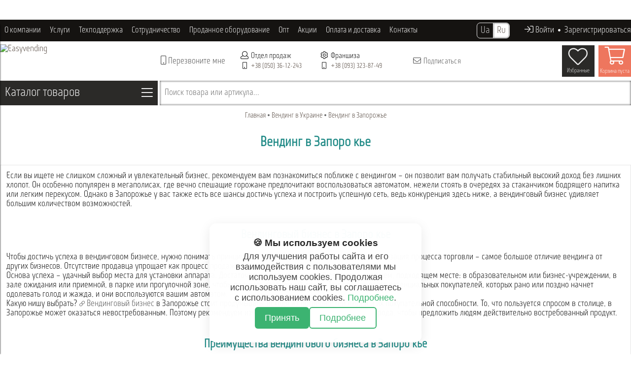

--- FILE ---
content_type: text/html; charset=utf-8
request_url: https://easyvending.com.ua/ukraine/zaporozhe/
body_size: 18610
content:


<!DOCTYPE html>
<html lang="ru">
	<head>
		<title>Вендинг Запорожье &#12299;вендинговое оборудование в Запорожье, отзывы, бизнес, аренда</title>
		<meta http-equiv="content-type" content="text/html; charset=utf-8" />
		<meta http-equiv="X-UA-Compatible" content="IE=edge" />
		<meta name="viewport" content="width=device-width, initial-scale=1.0">
		<link rel="canonical" href="https://easyvending.com.ua/ukraine/zaporozhe/">

		<link rel="alternate" hreflang="uk-UA" href="https://easyvending.com.ua/ua/ukraine/zaporozhe/">
		<link rel="alternate" hreflang="ru-UA" href="https://easyvending.com.ua/ukraine/zaporozhe/">
		<link rel="alternate" hreflang="x-default" href="https://easyvending.com.ua/ua/ukraine/zaporozhe/">

		<link rel="preload" href="/bitrix/templates/prohome/fonts/monitorica.otf" as="font" crossorigin="">
		<link href="/bitrix/templates/prohome/font-awesome/webfonts/fa-light-300.woff2" as="font" crossorigin="">
						<meta http-equiv="Content-Type" content="text/html; charset=utf-8" />
<meta name="description" content="Вендинг Запорожье. Вендинговый бизнес, его преимущества и прибильность в Запорожье. &#10003; Рассрочка &#10003; Сервисное обслуживание &#10003; Консультации" />
<script data-skip-moving="true">(function(w, d, n) {var cl = "bx-core";var ht = d.documentElement;var htc = ht ? ht.className : undefined;if (htc === undefined || htc.indexOf(cl) !== -1){return;}var ua = n.userAgent;if (/(iPad;)|(iPhone;)/i.test(ua)){cl += " bx-ios";}else if (/Windows/i.test(ua)){cl += ' bx-win';}else if (/Macintosh/i.test(ua)){cl += " bx-mac";}else if (/Linux/i.test(ua) && !/Android/i.test(ua)){cl += " bx-linux";}else if (/Android/i.test(ua)){cl += " bx-android";}cl += (/(ipad|iphone|android|mobile|touch)/i.test(ua) ? " bx-touch" : " bx-no-touch");cl += w.devicePixelRatio && w.devicePixelRatio >= 2? " bx-retina": " bx-no-retina";if (/AppleWebKit/.test(ua)){cl += " bx-chrome";}else if (/Opera/.test(ua)){cl += " bx-opera";}else if (/Firefox/.test(ua)){cl += " bx-firefox";}ht.className = htc ? htc + " " + cl : cl;})(window, document, navigator);</script>

<link href="/bitrix/js/ui/design-tokens/dist/ui.design-tokens.css?175683305426358" type="text/css"  rel="stylesheet" />
<link href="/bitrix/cache/css/s1/prohome/page_e60e525476aa68e40d5c00d81ec2177e/page_e60e525476aa68e40d5c00d81ec2177e_v1.css?17630292358982" type="text/css"  rel="stylesheet" />
<link href="/bitrix/cache/css/s1/prohome/template_efeeec937d23b5a1a0824ab1d3e074be/template_efeeec937d23b5a1a0824ab1d3e074be_v1.css?1763029229127618" type="text/css"  data-template-style="true" rel="stylesheet" />
<link href="/bitrix/panel/main/popup.css?175580156422696" type="text/css"  data-template-style="true"  rel="stylesheet" />






<meta property="og:type" content="website">
<meta property="twitter:card" content="summary">
<meta property="og:site_name" content="Easyvending">
<meta property="og:url" content="https://easyvending.com.ua/ukraine/zaporozhe/">
<meta property="og:title" content="Вендинг Запорожье &#12299;вендинговое оборудование в Запорожье, отзывы, бизнес, аренда">
<meta property="og:description" content="Вендинг Запорожье. Вендинговый бизнес, его преимущества и прибильность в Запорожье. &#10003; Рассрочка &#10003; Сервисное обслуживание &#10003; Консультации">
<meta property="fb:app_id" content="159964984454197">

		<link rel="stylesheet" href="/local/templates/prohome/css/custom.css" type="text/css" />

								<meta name='google-site-verification' content='nBEJjc5BDCJ071j9tagcpFyKVQMjWYEFunX5_FQDcMM' />

		
		<!-- Google Tag Manager -->
		<script data-skip-moving="true">
			(function(w,d,s,l,i){w[l]=w[l]||[];w[l].push({'gtm.start':
			new Date().getTime(),event:'gtm.js'});var f=d.getElementsByTagName(s)[0],
			j=d.createElement(s),dl=l!='dataLayer'?'&l='+l:'';j.async=true;j.src=
			'https://www.googletagmanager.com/gtm.js?id='+i+dl;f.parentNode.insertBefore(j,f);
			})(window,document,'script','dataLayer','GTM-PR8V5QG');
		</script>
	</head>

	<body onload="page_loading()">

		<!-- Google Tag Manager (noscript) -->
		<noscript><iframe src="https://www.googletagmanager.com/ns.html?id=GTM-PR8V5QG" height="0" width="0" style="display:none;visibility:hidden"></iframe></noscript>
		<!-- End Google Tag Manager (noscript) -->

		<div id="panel"></div>

		<div class="body">

						<div class="top-banner">
<div class="top-banner">
<div id="comp_9b8bd6bad3a09fefb95e79f6bb9143fd">
<div class="top-slider-wrapp">
	<div class="flexslider">
		<ul class="slides">
									<li class="box" id="bx_3218110189_9939">
				<div><img src="/upload/iblock/632/cxiaz41jtpqqc1exm9yde13grh3iddwl.avif" data- alt="" / decoding="async"></div>
								<a class="" href="https://easyvending.com.ua/i-news/biznes-roku-2025/" ></a>
							</li>
					</ul>
	</div>
</div>



</div></div>
</div>
			
			
			<div class="menu-adaptive-area transition-03">
				<div class="menu-adaptive-area-in">
					<div class="menu-adaptive-area-content" id="top-menu-adaptive"></div>
				</div>
			</div>

			<div id="tpanel" class="tpanel">
				<div class="centering">
					
					<div class="auth-button">
													<span class="mrzv-link-ajax" data-href="/ajax/auth/index.php" onclick="mrzv_popup_ajax(this, 'page=/ukraine/zaporozhe/&lang=ru');">
								<i class="fal fa-sign-in"></i><span> Войти								<span style="margin:0 4px;font-size:5px;vertical-align:top;"><i class="fas fa-circle"></i></span> Зарегистрироваться</span>
							</span>
											</div>

					<span class="switch-lang">
						<span class="transition-02 ua " onclick="change_lang('ua', 'ru')">Ua</span>
												<span class="transition-02 ru current" onclick="change_lang('ru', 'ru')">Ru</span>
					</span>

					<div class="top-menu" id="top-menu">
						

<ul id="h-multilevel-menu" style="*display:none">

	
	
	
					<li >
				<div class="root-item transition-04">О компании</div>
				<ul>
		
	
	
	
	
	
		
							<li >
					<a class=" transition-04" href="/t-base/about-us/">
						О нас					</a>
				</li>
			
		
	
	
	
	
	
		
							<li >
					<a class=" transition-04" href="/t-base/confidentiality/">
						Политика конфиденциальности сайта					</a>
				</li>
			
		
	
	
	
	
	
		
							<li >
					<a class=" transition-04" href="/t-base/contract-offer/">
						Договор публичной оферты					</a>
				</li>
			
		
	
	
	
	
	
		
							<li >
					<a class=" transition-04" href="/t-base/cookies/">
						Cookies					</a>
				</li>
			
		
	
	
	
	
	
		
							<li >
					<a class=" transition-04" href="/t-base/we-in-press/">
						Мы в СМИ					</a>
				</li>
			
		
	
	
	
	
	
		
							<li >
					<a class=" transition-04" href="/t-base/reviews/">
						Отзывы					</a>
				</li>
			
		
	
	
	
	
	
		
							<li >
					<a class=" transition-04" href="/i-news/">
						Новости					</a>
				</li>
			
		
	
	
	
	
	
		
							<li >
					<a class=" transition-04" href="/i-articles/">
						Статьи					</a>
				</li>
			
		
	
	
	
			</ul></li>	
	
					<li >
				<div class="root-item transition-04">Услуги</div>
				<ul>
		
	
	
	
	
	
		
							<li >
					<a class=" transition-04" href="/t-services/all-for-vending/">
						Все для вендинга					</a>
				</li>
			
		
	
	
	
	
	
		
							<li >
					<a class=" transition-04" href="/t-services/all-for-horeca/">
						Все для HoReCa					</a>
				</li>
			
		
	
	
	
	
	
		
							<li >
					<a class=" transition-04" href="/t-services/education/">
						Обучение					</a>
				</li>
			
		
	
	
	
	
	
		
							<li >
					<a class=" transition-04" href="/t-services/sales-assistance/">
						Помощь в продаже оборудования					</a>
				</li>
			
		
	
	
	
	
	
		
							<li >
					<a class=" transition-04" href="/t-services/buyout/">
						Выкуп кофейных автоматов					</a>
				</li>
			
		
	
	
	
	
	
		
							<li >
					<a class=" transition-04" href="/t-services/trade-in/">
						Trade-in (обмен старого на новый)					</a>
				</li>
			
		
	
	
	
	
	
		
							<li >
					<a class=" transition-04" href="/t-services/pre-sale-preparation/">
						Предпродажная подготовка б.у. аппаратов					</a>
				</li>
			
		
	
	
	
	
	
		
							<li >
					<a class=" transition-04" href="/t-services/consultation/">
						Консультации					</a>
				</li>
			
		
	
	
	
			</ul></li>	
	
					<li >
				<div class="root-item transition-04">Техподдержка</div>
				<ul>
		
	
	
	
	
	
		
							<li >
					<a class=" transition-04" href="/t-tech-support/repair/">
						Ремонт кофейного оборудования					</a>
				</li>
			
		
	
	
	
	
	
		
							<li >
					<a class=" transition-04" href="/t-tech-support/warranty-service/">
						Гарантийное обслуживание					</a>
				</li>
			
		
	
	
	
	
	
					<li >
				<div class="parent  transition-04" href="/t-tech-support/documentation/">Инструкции и Деталировки					<span><i class="fal fa-angle-right"></i></span>
				</div>
				<ul>
		
	
	
	
	
	
		
							<li >
					<a class=" transition-04" href="/t-tech-support/documentation/coffee-slot-machines/">
						Кофейные автоматы					</a>
				</li>
			
		
	
	
	
	
	
		
							<li >
					<a class=" transition-04" href="/t-tech-support/documentation/snack-slot-machines/">
						Снековые автоматы					</a>
				</li>
			
		
	
	
	
	
	
		
							<li >
					<a class=" transition-04" href="/t-tech-support/documentation/pay-systems/">
						Платёжные системы					</a>
				</li>
			
		
	
	
	
	
	
		
							<li >
					<a class=" transition-04" href="/t-tech-support/documentation/coffee-machines/">
						Кофемашины					</a>
				</li>
			
		
	
	
	
	
	
		
							<li >
					<a class=" transition-04" href="/t-tech-support/documentation/coffee-grinders/">
						Кофемолки					</a>
				</li>
			
		
	
	
	
			</ul></li></ul></li>	
	
					<li >
				<div class="root-item transition-04">Сотрудничество</div>
				<ul>
		
	
	
	
	
	
		
							<li >
					<a class=" transition-04" href="/t-cooperation/rental-locations/">
						Аренды локации					</a>
				</li>
			
		
	
	
	
	
	
		
							<li >
					<a class=" transition-04" href="/t-cooperation/vacancy/">
						Наши вакансии					</a>
				</li>
			
		
	
	
	
	
	
		
							<li >
					<a class=" transition-04" href="/t-cooperation/regional-customers/">
						Региональным клиентам					</a>
				</li>
			
		
	
	
	
	
	
		
							<li >
					<a class=" transition-04" href="/t-cooperation/wholesale-customers/">
						Оптовым клиентам					</a>
				</li>
			
		
	
	
	
	
	
		
							<li >
					<a class=" transition-04" href="/t-cooperation/for-representatives/">
						Представителям					</a>
				</li>
			
		
	
	
	
	
	
		
							<li >
					<a class=" transition-04" href="/t-cooperation/novice-vendors/">
						Начинающим вендорам					</a>
				</li>
			
		
	
	
	
	
	
		
							<li >
					<a class=" transition-04" href="/t-cooperation/advanced-vendors/">
						Продвинутым вендорам					</a>
				</li>
			
		
	
	
	
	
	
		
							<li >
					<a class=" transition-04" href="/t-cooperation/prices/">
						Прайсы					</a>
				</li>
			
		
	
	
	
			</ul></li>	
	
		
							<li >
					<a class="no-parent root-item transition-04" href="/t-our-works/">
						Проданное оборудование					</a>
				</li>
			
		
	
	
	
	
	
		
							<li >
					<a class="no-parent root-item transition-04" href="/t-opt/">
						Опт					</a>
				</li>
			
		
	
	
	
	
	
		
							<li >
					<a class="no-parent root-item transition-04" href="/t-sale/">
						Акции					</a>
				</li>
			
		
	
	
	
	
	
					<li >
				<div class="root-item transition-04">Оплата и доставка</div>
				<ul>
		
	
	
	
	
	
		
							<li >
					<a class=" transition-04" href="/t-pay-delivery/kredit-conditions/">
						Рассрочка, Кредит - условия оформления					</a>
				</li>
			
		
	
	
	
	
	
		
							<li >
					<a class=" transition-04" href="/t-pay-delivery/kak-oformit-zakaz/">
						Как оформить заказ					</a>
				</li>
			
		
	
	
	
	
	
		
							<li >
					<a class=" transition-04" href="/t-pay-delivery/oplata/">
						Оплата					</a>
				</li>
			
		
	
	
	
	
	
		
							<li >
					<a class=" transition-04" href="/t-pay-delivery/dostavka/">
						Доставка					</a>
				</li>
			
		
	
	
	
	
	
		
							<li >
					<a class=" transition-04" href="/t-pay-delivery/vozvrat/">
						Возврат					</a>
				</li>
			
		
	
	
	
	
	
		
							<li >
					<a class=" transition-04" href="/t-pay-delivery/leasing/">
						Лизинг					</a>
				</li>
			
		
	
	
	
			</ul></li>	
	
		
							<li >
					<a class="no-parent root-item transition-04" href="/t-contacts/">
						Контакты					</a>
				</li>
			
		
	
	
	
	
</ul>

<div class="menu-clear-left"></div>

	
					</div>
				</div>
			</div>

			<div class="header">		
								<div class="centering">
						<div class="column-1">
							<a href="/" title="Главная">
								<img src="/bitrix/templates/prohome/img/logo-new.avif"  alt="Easyvending" / decoding="async">
							</a>
							<span>
								<img src="/upload/photo-header/business-of-the-year-2025-80-80.avif"  title="" / decoding="async">
							</span>
						</div>
						
						<div class="column-2">
							<div class="mrzv-link-ajax" data-href="/ajax/header/recall.php" onclick="mrzv_popup_ajax(this, 'lang=ru&page=/ukraine/zaporozhe/&device=desktop&client_id=');" title="Перезвоните мне">
								<i class="fal fa-mobile"></i> Перезвоните мне							</div>
													</div>
						
						<div class="column-3">
							<div class="col-30">
								<small><i class="fal fa-user"></i> Отдел продаж</small>
								<i class="fal fa-mobile"></i> <span itemprop="telephone"><a class="binct-phone-number-3" href="tel:+380668888449">+38 (066) 88-88-449</a></span><br />
																							</div>
														<div class="col-35">
								<small><i class="fal fa-cog"></i> Франшиза</small>
								<i class="fal fa-mobile"></i> <span itemprop="telephone"><a class="binct-phone-number-4" href="tel:+380933238749">+38 (093) 323-87-49</a></span>
							</div>
							<div class="col-35">
																<div class="mrzv-link-ajax" data-href="/ajax/header/subscribe.php" onclick="mrzv_popup_ajax(this, 'lang=ru');" title="Подписаться">
																	<i class="fal fa-envelope"></i>
									Подписаться																	</div>
							</div>
						</div>
						
						<div class="column-4">
							<div class="cart-header transition-03" id="cart">
								

<div class="basketinhead">

	<a href="/personal/cart/" title="Ваша корзина">

		<div id="basketinfo" class="descr">

			<div id="basket-main"><i class="fal fa-shopping-cart"></i></div>

			<!--'start_frame_cache_basketinfo'-->
							<span class="basket-hide">Корзина пуста</span>
			<!--'end_frame_cache_basketinfo'-->
		</div>

	</a>

</div>
							</div>
							<div class="favorite-header transition-03" id="favorite">
								<!--'start_frame_cache_Mx9V9q'-->

<div class="mrzv-link-ajax favorite" data-href="/favorite/" onclick="mrzv_popup_ajax(this);" title="Избранные">
	<i class="fal fa-heart"></i>
	<div class="favorite-count">
			</div>
	<span>Избранные</span>
</div><!--'end_frame_cache_Mx9V9q'-->							</div>
						</div>
				</div>
							</div>

			<div class="main-content clearfix">

				<div class="catalog-menu">
					<div class="menu" data-lang="ru">
						<div class="parent transition-02">
							Каталог товаров <span class="fal fa-bars"></span>
						</div>
						<div class="drop-menu">
							<div class="main-column"></div>
							<div class="right-column">
								<div class="col-33"></div>
								<div class="col-33"><img src="/bitrix/templates/prohome/img/menu-catalog/menu-catalog-col-3-min.avif"  alt="" / decoding="async"></div>
								<div class="col-33"><div class="banners"></div></div>
							</div>
						</div>
					</div>
				</div>

				<div class="search-block">
					<div class="search-fake-block" onclick="show_search('ru')">Поиск товара или артикула...</div>
				</div>

				<div class="clearfix"></div>

								<div class="bx-breadcrumb" itemprop="http://schema.org/breadcrumb" itemscope itemtype="http://schema.org/BreadcrumbList">
			<div class="bx-breadcrumb-item" id="bx_breadcrumb_0" itemprop="itemListElement" itemscope itemtype="http://schema.org/ListItem">
				
				<a href="/" title="Главная" itemprop="item">
					<span itemprop="name">Главная</span>
				</a>
				<meta itemprop="position" content="1" />
			</div>
			
			<div class="bx-breadcrumb-item" id="bx_breadcrumb_1" itemprop="itemListElement" itemscope itemtype="http://schema.org/ListItem">
				<i class="fas fa-circle"></i>
				<a href="/ukraine/" title="Вендинг в Украине" itemprop="item">
					<span itemprop="name">Вендинг в Украине</span>
				</a>
				<meta itemprop="position" content="2" />
			</div>
			
			<div class="bx-breadcrumb-item" id="bx-breadcrumb-item-last" itemprop="itemListElement" itemscope itemtype="http://schema.org/ListItem">
				<i class="fas fa-circle"></i>
				<a itemprop="item"><span itemprop="name">Вендинг в Запорожье</span></a>
				<meta itemprop="position" content="3" />
			</div></div>				
				<div id="content" class="content">

<div class="seo-page">
	<h1>Вендинг в Запорожье</h1>

	<div class="seo-page-text">
		Если вы ищете не слишком сложный и увлекательный бизнес, рекомендуем вам познакомиться поближе с вендингом – он позволит вам получать стабильный высокий доход без лишних
		хлопот. Он особенно популярен в мегаполисах, где вечно спешащие горожане предпочитают воспользоваться автоматом, нежели стоять в очередях за стаканчиком бодрящего напитка
		или легким перекусом. Однако в Запорожье у вас также есть все шансы достичь успеха и построить успешную сеть, ведь конкуренция здесь ниже, а вендинговый бизнес удивляет
		большим количеством возможностей.
		<br /><br />
		<h2>Вендинговый бизнес в Запорожье</h2>
		Чтобы достичь успеха в вендинговом бизнесе, нужно понимать принципы этого дела уже в самом начале. Автоматизация процесса торговли – самое большое отличие вендинга от
		других бизнесов. Отсутствие продавца упрощает как процесс продажи, так и ведение дел.<br />
		Основа успеха – удачный выбор места для установки аппарата. Достаточно установить торговый автомат в хорошем, подходящем месте: в образовательном или бизнес-учреждении,
		в зале ожидания или приемной, в парке или прогулочной зоне, чтобы получать стабильный доход. Там больше всего потенциальных покупателей, которых рано или поздно начнет
		одолевать голод и жажда, и они воспользуются вашим автоматом.<br />
		Какую нишу выбрать? <a href="/ukraine/"><i class="fal fa-link"></i> Вендинговый бизнес</a> в Запорожье стоит продумывать, исходя из потребностей людей и их покупательной
		способности. То, что пользуется спросом в столице, в Запорожье может оказаться невостребованным. Поэтому рекомендуем изучить потребности жителей вашего города, чтобы
		предложить людям действительно востребованный продукт.
		<br /><br />
		<h2>Преимущества вендингового бизнеса в Запорожье</h2>
		Благодаря особенностям города владельцу вендингового бизнеса открываются большие возможности, ведь Запорожье – один из крупнейших на юге городов, промышленный и культурный
		центр юга Украины. В городе сотни мест для установки торгового аппарата, и огромный клиентопоток. Предпринимателю остается лишь привлечь потенциальных клиентов качественным
		востребованным продуктом.<br />
		Вендинг не требует большого стартового капитала, но дает стабильный доход и шанс на дальнейшее развитие. Однако главным преимуществом вендингового бизнеса в Запорожье,
		как и в любом другом городе, является полная автоматизация торговли. Благодаря отсутствию персонала не нужно платить зарплату работникам, а также решать связанные с
		персоналом проблемы. Все регулярные траты – аренда места, оплата электричества и закупка продукции. Все оставшееся – чистая прибыль, которая зависит от того, как
		предприниматель ведет дела.
		<br /><br />
		<h2>Прибыльность и окупаемость вендингового бизнеса в Запорожье</h2>
		Один из самых важных вопросов при построении нового бизнеса – когда он станет прибыльным? Для расчета точки безубыточности и дальнейшего развития своего дела рекомендуем
		вам написать бизнес-план, в котором сразу учесть сетевой характер бизнеса. По-настоящему высокий доход вендинг принесет при наличии большого количества автоматов в Запорожье,
		так как в таком случае один установленный в выгодном месте аппарат перекрывает недостаточную прибыль с другого. Идеальный вариант – сеть из 20 автоматов и больше.<br />
		Однако предугадать развитие бизнеса не всегда возможно. Потому что прибыльность и окупаемость вендингового бизнеса в Запорожье также зависит от множества других факторов:
		удачно выбранного места, платежеспособности населения, выбранной ниши, качества и востребованности продукции, внешнего вида и работоспособности автомата. Несмотря на
		множество факторов влияния, в целом результат зависит от действий самого вендора.
		<br /><br />
		<h2>Вендинг: аренда оборудования в Запорожье</h2>
		Для начинающих предпринимателей без стартового капитала неплохом вариантом начать бизнес может стать аренда вендингового оборудования в Запорожье. Это простое и очевидное
		решение, которое минимизирует финансовые риски при входе в вендинг.<br />
		Однако прежде рекомендуем изучить отзывы о продавце и его товаре. Обратите внимание, что аренда кофейных автоматов в Запорожье зачастую ставит вендора в зависимость от
		арендодателя – предприниматель вынужден закупать ингредиенты у этой же компании, и так просто сменить поставщика уже не может. Если ингредиенты окажутся некачественными,
		предприниматель будет вынужден терпеть убытки, искать другого арендодателя или в конце концов приобретать аппарат. Поэтому при наличии определенного стартового капитала
		рекомендуем сразу купить торговый автомат, чтобы самостоятельно принимать решения касательно собственного бизнеса.
		<br /><br />
		<h2>Купить вендинговое оборудование в Запорожье</h2>
		Чтобы приобрести качественную технику, стоит внимательно изучить специализированные ресурсы в интернете и рекламные площадки. Доход в вендинге зависит в большой степени
		от надежности техники, поэтому следует обращаться только к доверенному продавцу, который способен предоставить гарантию на товар и свои услуги. К сожалению, небольшие
		компании и частные предприниматели в Запорожье не всегда могут их предоставить, особенно, если речь идет о подержанном оборудовании.<br />
		Если вы не смогли купить вендинговое оборудование в Запорожье, обратите внимание на крупные компании с главным офисом в Киеве, которые являются официальными представителями
		известных мировых брендов, продают качественную технику от лучших производителей с гарантией, а также предлагают дополнительные услуги и оказывают дальнейшую помощь в
		бизнесе. Одна из таких компаний - EasyVending.
		<br /><br />
		EasyVending – лидер отрасли с 10-летним опытом. Компания начала свой путь с двух собственных кофейных автоматов, и за годы работы узнала все особенности и подводные камни вендинга.
		Сегодня EasyVending предлагает огромный спектр услуг и ассортимент товаров для начинающих и уже опытных вендоров:<br />
		•	Широкий выбор вендинговых автоматов от знаменитых мировых брендов.<br />
		•	Полное обслуживание и ремонт вашего оборудования.<br />
		•	Качественные ингредиенты для вендинга и HoReCa.<br />
		•	Одноразовую посуду для автоматов.<br />
		•	Запчасти для вендинговых автоматов.<br />
		•	Обмен старого автомата на новый, выкуп кофейных автоматов.<br />
		•	Гарантия как на новую, так и бывшую в употреблении технику.<br />
		•	Оптимальные цены на все, регулярные скидки и акции.<br />
		•	Возможность покупки товара в рассрочку.<br />
		•	Информационная поддержка.<br />
		•	Доставка по Украине.
		<br /><br />
		Компания предоставляет полное и бесплатное консультирование по все вопросам, связанным с вендинговым бизнесом. Благодаря тесному сотрудничеству с ведущими компаниями-перевозчиками
		вам обеспечена оперативная доставка любого товара в ваш город. 
		<br /><br />
		Выбирайте EasyVending, чтобы строить бизнес легко!
	</div>

	
	<div class="seo-page-text">
		Звоните – с удовольствием проконсультируем по всем вопросам касательно товара и вендинга! За нашими плечами 10 лет работы без выходных, праздников и больничных, сотни удачных
		решений и тысячи довольных клиентов с успешным бизнесом. Благодаря оперативному, компетентному и вежливому обслуживанию у нас безукоризненная репутация.  И она подтверждается
		реальными отзывами на сайте. Ознакомьтесь с ними, чтобы убедиться в качестве наших услуг!
	</div>

	<br /><br />

	<div id="comp_6d8f03f653d294bd48a94b422d3df982">

<div class="bg-reviews-wrapper">

	<div class="bg-reviews-img">
		<img src="/bitrix/templates/prohome/img/seo-page/seo-reviews.avif"  alt="" / decoding="async">
	</div>

	<div class="bg_reviews">
		
						
		<div class="bg_review" id="bx_1086519102_3834">
			<div class="bg_info">
				<div class="bg_rating">
																		<span class="star_yellow"></span>
																								<span class="star_yellow"></span>
																								<span class="star_yellow"></span>
																								<span class="star_yellow"></span>
																								<span class="star_yellow"></span>
																<span class="bg_rating_title"> | отличный магазин</span>
				</div>
				<div class="bg_date">
					<span class="bg_author">Ульяна, </span>
											28 февраля 2020									</div>
			</div>
			<div class="clearfix"></div>
			<div class="bg_text">
				Отличный магазин, быстрая&nbsp;&nbsp;обратная связь и&nbsp;&nbsp;обработка заказа, доставка&nbsp;&nbsp;быстрая, спасибо!			</div>
					</div>
						
		<div class="bg_review" id="bx_1086519102_3801">
			<div class="bg_info">
				<div class="bg_rating">
																		<span class="star_yellow"></span>
																								<span class="star_yellow"></span>
																								<span class="star_yellow"></span>
																								<span class="star_yellow"></span>
																								<span class="star_yellow"></span>
																<span class="bg_rating_title"> | отличный магазин</span>
				</div>
				<div class="bg_date">
					<span class="bg_author"> Борис, </span>
											10 февраля 2020									</div>
			</div>
			<div class="clearfix"></div>
			<div class="bg_text">
				Мокате Айриш Крем вкусный, такой как в бьянчи кофематах.			</div>
					</div>
						
		<div class="bg_review" id="bx_1086519102_3799">
			<div class="bg_info">
				<div class="bg_rating">
																		<span class="star_yellow"></span>
																								<span class="star_yellow"></span>
																								<span class="star_yellow"></span>
																								<span class="star_yellow"></span>
																								<span class="star_yellow"></span>
																<span class="bg_rating_title"> | отличный магазин</span>
				</div>
				<div class="bg_date">
					<span class="bg_author">Валерий, </span>
											10 февраля 2020									</div>
			</div>
			<div class="clearfix"></div>
			<div class="bg_text">
				Все добре, працюють пунктуально та відповідально.Жодних нарікань на придбані інгридієнти не було			</div>
					</div>
						
		<div class="bg_review" id="bx_1086519102_3798">
			<div class="bg_info">
				<div class="bg_rating">
																		<span class="star_yellow"></span>
																								<span class="star_yellow"></span>
																								<span class="star_yellow"></span>
																								<span class="star_yellow"></span>
																								<span class="star_yellow"></span>
																<span class="bg_rating_title"> | отличный магазин</span>
				</div>
				<div class="bg_date">
					<span class="bg_author">Andrey, </span>
											5 февраля 2020									</div>
			</div>
			<div class="clearfix"></div>
			<div class="bg_text">
				Товар качественный,и приятные в общении&#41;			</div>
					</div>
		
				<br />
		
<div class="bx-pagination ">
	<div class="bx-pagination-container">
		<ul>
		
								<li class="bx-pag-prev"><span>Назад</span></li>
					<li class="bx-active"><span>1</span></li>
			
			<li class="" id="bx-pag-prev-2">
						<a href="/ukraine/zaporozhe/?PAGEN_2=2" onclick="BX.ajax.insertToNode('/ukraine/zaporozhe/?PAGEN_2=2&amp;bxajaxid=6d8f03f653d294bd48a94b422d3df982', 'comp_6d8f03f653d294bd48a94b422d3df982'); return false;"  >
							<span>2</span>
						</a>
					</li><li class="" id="bx-pag-prev-3">
						<a href="/ukraine/zaporozhe/?PAGEN_2=3" onclick="BX.ajax.insertToNode('/ukraine/zaporozhe/?PAGEN_2=3&amp;bxajaxid=6d8f03f653d294bd48a94b422d3df982', 'comp_6d8f03f653d294bd48a94b422d3df982'); return false;"  >
							<span>3</span>
						</a>
					</li><li class="" id="bx-pag-prev-4">
						<a href="/ukraine/zaporozhe/?PAGEN_2=4" onclick="BX.ajax.insertToNode('/ukraine/zaporozhe/?PAGEN_2=4&amp;bxajaxid=6d8f03f653d294bd48a94b422d3df982', 'comp_6d8f03f653d294bd48a94b422d3df982'); return false;"  >
							<span>4</span>
						</a>
					</li>
												<li class="">
						<a href="/ukraine/zaporozhe/?PAGEN_2=30" onclick="BX.ajax.insertToNode('/ukraine/zaporozhe/?PAGEN_2=30&amp;bxajaxid=6d8f03f653d294bd48a94b422d3df982', 'comp_6d8f03f653d294bd48a94b422d3df982'); return false;"  >
							<span>30</span>
						</a>
					</li>
									<li class="bx-pag-next">
						<a href="/ukraine/zaporozhe/?PAGEN_2=2" onclick="BX.ajax.insertToNode('/ukraine/zaporozhe/?PAGEN_2=2&amp;bxajaxid=6d8f03f653d294bd48a94b422d3df982', 'comp_6d8f03f653d294bd48a94b422d3df982'); return false;"  >
							<span>Вперед</span>
						</a>
					</li>
					
								<li class="bx-pag-all">
				<a href="/ukraine/zaporozhe/?SHOWALL_2=1" onclick="BX.ajax.insertToNode('/ukraine/zaporozhe/?SHOWALL_2=1&amp;bxajaxid=6d8f03f653d294bd48a94b422d3df982', 'comp_6d8f03f653d294bd48a94b422d3df982'); return false;"  rel="nofollow" >
					<span>Все</span>
				</a>
			</li>
							</ul>
	</div>
</div>
			</div>

</div>
</div>
	<br /><br />

	<div class="seo-page-text">
		<center style="margin:20px 0;font-size:20px">А также приглашаем к сотрудничеству дилеров и региональных представителей!</center>
		Если вы устали самостоятельно искать идеи и решения для своего бизнеса - 
		сотрудничайте с EasyVending: у нас лучшие вендинговые автоматы от европейских производителей, оптимизированные решения для вендоров и помощь начинающим!<br />
		Ваши преимущества: вы получаете перспективный бизнес со стабильным высоким доходом, надежного поставщика оборудования и ингредиентов для вендинга, а также информационную
		поддержку (консультации, фото, макеты буклетов, тексты).<br />
		<center style="margin:20px 0 0;font-size:18px">Заполните форму ниже, чтобы связаться с нами!</center>
	</div>

	<br /><br />

	<div id="comp_8382d8121a43d51c567c6a973415e58c">

<div class="someform-wrapper">
	<div class="someform clearfix">
				<div class="description" id="form-seo-description">Обязательно укажите свой телефон и электронную почту.</div>

		<div class="notifies-area">
					</div>

		
<form action="/ukraine/zaporozhe/" method="POST" id="form-seo"><input type="hidden" name="bxajaxid" id="bxajaxid_8382d8121a43d51c567c6a973415e58c_8BACKi" value="8382d8121a43d51c567c6a973415e58c" /><input type="hidden" name="AJAX_CALL" value="Y" />			<input type="hidden" name="event_name" value="SEO" />
			<input type="hidden" name="sessid" id="sessid" value="b804d234fb09944e878e1c691a3c8503" />			<input type="hidden" name="redsign_recall2" value="Y" />
			<input type="hidden" name="PARAMS_HASH" value="bbf39e81421dad15098d3d2c606d3b8f" />

			
						<div class="line clearfix">
							<input  
									type="text" 
									name="RS_AUTHOR_NAME" 
									value="" 
									placeholder="Ваше имя:" 
							/>
						</div>

					
						<div class="line clearfix">
							<input  
									type="text" 
									name="RS_AUTHOR_EMAIL" 
									value="" 
									placeholder="Ваш e-mail*:" 
							/>
						</div>

					
						<div class="line clearfix">
							<input  
									type="text" 
									name="RS_AUTHOR_PHONE" 
									value="" 
									placeholder="Номер телефона*:" 
							/>
						</div>

					
												<div class="line clearfix">
							<input type="text" name="RS_AUTHOR_COMMENT" placeholder="ваш комментарий..." value="" />
						</div>

					
					<input type="hidden" name="RS_URL" value="http://easyvending.com.ua/ukraine/zaporozhe/" id="seo-page-url" />

					
					<input type="hidden" name="client_id" value="" />

					
					<div class="line clearfix">
											</div>

				
					<div class="line clearfix">
											</div>

				
					<div class="line clearfix">
											</div>

				
					<div class="line clearfix">
											</div>

				
					<div class="line clearfix">
											</div>

				
					<div class="line clearfix">
											</div>

				
			<div class="line clearfix">
				<input class="transition-02" type="submit" name="submit" value="Отправить" />
			</div>

		</form>

	</div>

	<div class="someform-img">
		<img src="/bitrix/templates/prohome/img/seo-page/seo-form.avif"  alt="" / decoding="async">
	</div>
</div>

</div>
	<br /><br />

	<div class="seo-page-text">
		Компания Easyvending предлагает вендорам широкий ассортимент оборудования и качественной продукции
		<span>
											<a href="/ukraine/zaporozhe/kofeynye-avtomaty/" title="кофейные автоматы">кофейные автоматы</a>, 
													<a href="/ukraine/zaporozhe/kofe/" title="кофе">кофе</a>, 
													<a href="/ukraine/zaporozhe/chay/" title="чай">чай</a>, 
						</span>
		
	</div>
</div>

				</div><!-- /content -->
			</div><!-- /main-content -->

						<div class="bottom-call-window">
				<div class="bottom-call-window-close"><i class="fal fa-times"></i></div>
				<div class="bottom-call-window-content">
					<div><i class="fal fa-mobile"></i> <span itemprop="telephone"><a class="binct-phone-number-1" href="tel:+380668888449" onclick="mrzv_gtag_call(); return true;">+38 (066) 88-88-449</a> <span>Отдел продукции</span></span></div>
																				<div><i class="fal fa-mobile"></i> <span itemprop="telephone"><a class="binct-phone-number-2" href="tel:+380504240224" onclick="mrzv_gtag_call(); return true;">+38 (050) 42-40-224</a> <span>Кофейное оборудование</span></span></div>
										<div class="info"><i class="fal fa-clock"></i> Пн-Пт с 9.00 до 18.00</div>
				</div>
			</div>
			

		</div><!-- /.body -->

		<footer class="footer">
			<div class="centering">
				<div class="bottom-call-button">
					<i class="fal fa-phone"></i><br />
					<span>Позвонить</span>
				</div>
				<div class="column-1">
						<div class="sitecopy">
							© Easyvending - всё для успешного вендинга.<br>
<small>Торговые кофейные, снековые автоматы, кофемашины, кофеварки, кофемолки, кофе, чай, продукция HoReCa, запчасти и сервис.</small>						</div>
						<div class="we-in-social">
							Мы в соцсетях:<br>
							<div class="link" data="facebook.com/easyvending.com.ua">
								<i class="fab fa-facebook"></i>
							</div>
							<div class="link" data="youtube.com/channel/UCk3Fq8iUOM7w9x36gnWBmpQ">
								<i class="fab fa-youtube"></i>
							</div>
							<div class="link" data="www.instagram.com/easyvending">
								<i class="fab fa-instagram"></i>
							</div>
													</div>
				</div>
				<div class="column-2">
						<div class="">
														График работы Call-центра:<br><br>
							В будние дни с 09.00 до 18.00<br>
							Суббота и Воскресенье выходной						</div>
						<div class="visa-master">
							Мы принимаем:<br>
							<div>
								<i class="fab fa-cc-visa"></i>
							</div>
							<div>
								<i class="fab fa-cc-mastercard"></i>
							</div>
						</div>
				</div>
				<div class="column-3">
												<div class="subscribe transition-04 mrzv-link-ajax" data-href="/ajax/header/subscribe.php" onclick="mrzv_popup_ajax(this, 'lang=ru');" title="Подписаться">
													<i class="fal fa-envelope"></i>
							Подписаться						</div>
						<div class="developercopy">
														Создание, разработка, продвижение сайтов							<a href="http://dev.mrzv.group" target="_blank" title="Создание, разработка, продвижение сайтов">morozov</a>						</div>
				</div>
			</div>
		</footer>
		<div class="link_up" id="upBlock" onclick="MGJS.goTop();">
			<img src="/upload/photo-footer/chini_1_orig.gif" alt="Стрелка вверх" title="В начало страницы" />
		</div>

		<div id="compare-list">
					</div>

		<!--'start_frame_cache_ESBUss'-->





<!--'end_frame_cache_ESBUss'-->		<div id="favorites-add"></div>

										
										
		<!-- SendPulse Form -->
		<div class="sp-form-outer sp-popup-outer sp-force-hide" style="background: rgba(0, 0, 0, 0.5);">
			<div id="sp-form-246249"
					sp-id="246249"
					sp-hash="41213c80b0ddf75f9340566956f827b196432e422d88e5695d3a56fff99cd7dd"
					sp-lang="ua"
					class="sp-form sp-form-regular sp-form-popup"
					sp-show-options="%7B%22satellite%22%3Afalse%2C%22maDomain%22%3A%22login.sendpulse.com%22%2C%22formsDomain%22%3A%22forms.sendpulse.com%22%2C%22condition%22%3A%22onButtonClick%22%2C%22scrollTo%22%3A25%2C%22delay%22%3A10%2C%22repeat%22%3A3%2C%22background%22%3A%22rgba(0%2C%200%2C%200%2C%200.5)%22%2C%22position%22%3A%22bottom-right%22%2C%22animation%22%3A%22%22%2C%22hideOnMobile%22%3Afalse%2C%22submitRedirectUrl%22%3A%22%22%2C%22urlFilter%22%3Afalse%2C%22urlFilterConditions%22%3A%5B%7B%22force%22%3A%22show%22%2C%22clause%22%3A%22contains%22%2C%22token%22%3A%22%22%7D%5D%2C%22analytics%22%3A%7B%22ga%22%3A%7B%22eventLabel%22%3A%22%D0%A4%D0%BE%D1%80%D0%BC%D0%B0_%D0%BF%D0%BE%D0%B4%D0%BF%D0%B8%D1%81%D0%BA%D0%B8_%D0%9D%D0%BE%D0%B2_%D0%BF_%D0%B4%D0%BF%D0%B8%D1%81%D0%BD%D0%B8%D0%BA%D0%B8%22%2C%22send%22%3Afalse%7D%7D%2C%22utmEnable%22%3Atrue%7D"
			>
				<div class="sp-form-fields-wrapper">
					<button class="sp-btn-close "></button>
					<div class="sp-message">
						<div></div>
					</div>
					<form novalidate="" class="sp-element-container">
						<div class="sp-field sp-field-full-width" sp-id="sp-5132fe6a-145f-4ba8-ab2b-c8788016a883">
							<div>
								<p><span style="font-size: 16px;"><strong>Отримуйте:</strong></span></p>
								<p>- корисні інформаційні дайджести про вендинг;</p>
								<p>- огляди та добірки обладнання та продукції з нашого асортименту; </p>
								<p>- інформування про поточні акції; </p>
								<p>- запрошення на безкоштовні вебінари та інші галузеві івенти. </p>
								<p><strong>По 1 листу на тиждень</strong> (в середньому) — нічого зайвого.</p>
							</div>
						</div>
						<div class="sp-field" sp-id="sp-39a4c3ce-2e54-459d-9f3f-32924af84a30">
							<label class="sp-control-label"><span >Email</span><strong >*</strong></label>
							<input type="email" sp-type="email" name="sform[email]" class="sp-form-control " placeholder="username@gmail.com" sp-tips="%7B%22required%22%3A%22%D0%9E%D0%B1%D0%BE%D0%B2'%D1%8F%D0%B7%D0%BA%D0%BE%D0%B2%D0%B5%20%D0%BF%D0%BE%D0%BB%D0%B5%22%2C%22wrong%22%3A%22%D0%9D%D0%B5%D0%B2%D1%96%D1%80%D0%BD%D0%B0%20email-%D0%B0%D0%B4%D1%80%D0%B5%D1%81%D0%B0%22%7D" autocomplete="on" required="required">
						</div>
						<div class="sp-field" sp-id="sp-08d773ed-cdc0-4c13-875c-2f3dd9763aa3">
							<div class="sp-checkbox-option">
								<label>
									<input type="checkbox" sp-type="gdprConfirm" name="sform[Z2RwckNvbmZpcm0=]" value="yes" sp-tips="%7B%22required%22%3A%22%D0%9E%D0%B1%D0%BE%D0%B2'%D1%8F%D0%B7%D0%BA%D0%BE%D0%B2%D0%B5%20%D0%BF%D0%BE%D0%BB%D0%B5%22%7D" class=" " required="required">
									<span >Так, будь ласка, повідомляйте мене про новини, події та пропозиції</span>
									<span ><strong>*</strong></span>
								</label>
							</div>
						</div>
						<div class="sp-field" sp-id="sp-c75321f5-7353-4ad2-98f0-6a7ed7383308">
							<div class="sp-checkbox-option">
								<label>
									<input type="checkbox" sp-type="gdprTerms" name="sform[Z2RwclRlcm1z]" value="yes" sp-tips="%7B%22required%22%3A%22%D0%9E%D0%B1%D0%BE%D0%B2'%D1%8F%D0%B7%D0%BA%D0%BE%D0%B2%D0%B5%20%D0%BF%D0%BE%D0%BB%D0%B5%22%7D" class=" " required="required">
									<span>Підписуючись на розсилку, ви погоджуєтеся з <a href="" target="https://easyvending.com.ua/ua/t-base/confidentiality/">Політикою конфіденційності</a> та даєте згоду на використання файлів cookie та передачу своїх персональних даних</span>
									<span><strong>*</strong></span>
								</label>
							</div>
						</div>
						<div class="sp-field sp-button-container" sp-id="sp-8bd3cb93-a32c-4978-9b57-a4cc0063799e">
							<button id="sp-8bd3cb93-a32c-4978-9b57-a4cc0063799e" class="sp-button">Підписатись</button>
						</div>
					</form>
					<div class="sp-link-wrapper sp-brandname__left "></div>
				</div>
			</div>
		</div>

		
		
		<!-- /SendPulse Form -->

		<div class="main-menu"></div>

										
						
		

		<!-- Facebook Pixel Code -->
		
		<noscript><img height="1" width="1" style="display:none" src="https://www.facebook.com/tr?id=1273607706057480&ev=PageView&noscript=1" alt="facebook" /></noscript>
		<!-- End Facebook Pixel Code -->
			<script type="application/ld+json">
		{
			"@context": "https://schema.org",
			"@type": "Organization",
			"name": "Easy Vending",
			"url": "https://easyvending.com.ua",
			"logo": "https://easyvending.com.ua/bitrix/templates/prohome/img/logo-new.png",
			"description": "Купить вендинговый автомат, а также сопутствующие товары для качественной работы вашего бизнеса в Украине ✓ Лучшая цена ✓ В рассрочку",
			"contactPoint": {
				"@type": "ContactPoint",
				"telephone": "+38 (050) 36-12-243",
				"contactType": "customer service",
				"areaServed": "UA",
				"availableLanguage": ["Ukrainian", "Russian", "English"]
			},
			"address": {
				"@type": "PostalAddress",
				"streetAddress": "ул. Кирилловская (Фрунзе), 86, Подол Бизнес Парк",
				"addressLocality": "Киев",
				"addressRegion": "Киевская область",
				"postalCode": "01001",
				"addressCountry": "UA"
			}

		}
	</script>
<div id="add-to-cart-popup">
    <span id="popup-message">Товар добавлен в корзину!</span>
    <button id="popup-close-button">&times;</button>
</div>
<!-- Cookie Notice Start -->
<div id="cookie-notice">
  <div class="cookie_notice__title">
	  🍪 Мы используем cookies<!-- Cookie Notice Title -->

  </div>
  <div class="cookie_notice__text">
	Для улучшения работы сайта и его взаимодействия с пользователями мы используем cookies. Продолжая использовать наш сайт, вы соглашаетесь с использованием cookies. <a href="/t-base/cookies/">Подробнее</a>.
  </div>
  <div class="cookie_notice__buttons">
    <button onclick="acceptCookies();" class="cookie_notice__accept">
	  Принять    </button>
    <button class="cookie_notice__details" onclick="window.open('/t-base/cookies/', '_blank');">
	  Подробнее<!-- Cookie Notice Details -->
    </button>
  </div>
</div>
<!-- Cookie Notice End -->
	<script type="text/javascript" src=" "></script>
<script>if(!window.BX)window.BX={};if(!window.BX.message)window.BX.message=function(mess){if(typeof mess==='object'){for(let i in mess) {BX.message[i]=mess[i];} return true;}};</script>
<script>(window.BX||top.BX).message({"pull_server_enabled":"Y","pull_config_timestamp":1756833362,"shared_worker_allowed":"Y","pull_guest_mode":"N","pull_guest_user_id":0,"pull_worker_mtime":1756832934});(window.BX||top.BX).message({"PULL_OLD_REVISION":"Для продолжения корректной работы с сайтом необходимо перезагрузить страницу."});</script>
<script>(window.BX||top.BX).message({"JS_CORE_LOADING":"Загрузка...","JS_CORE_NO_DATA":"- Нет данных -","JS_CORE_WINDOW_CLOSE":"Закрыть","JS_CORE_WINDOW_EXPAND":"Развернуть","JS_CORE_WINDOW_NARROW":"Свернуть в окно","JS_CORE_WINDOW_SAVE":"Сохранить","JS_CORE_WINDOW_CANCEL":"Отменить","JS_CORE_WINDOW_CONTINUE":"Продолжить","JS_CORE_H":"ч","JS_CORE_M":"м","JS_CORE_S":"с","JSADM_AI_HIDE_EXTRA":"Скрыть лишние","JSADM_AI_ALL_NOTIF":"Показать все","JSADM_AUTH_REQ":"Требуется авторизация!","JS_CORE_WINDOW_AUTH":"Войти","JS_CORE_IMAGE_FULL":"Полный размер"});</script><script src="/bitrix/js/main/core/core.js?1756833419511455"></script><script>BX.Runtime.registerExtension({"name":"main.core","namespace":"BX","loaded":true});</script>
<script>BX.setJSList(["\/bitrix\/js\/main\/core\/core_ajax.js","\/bitrix\/js\/main\/core\/core_promise.js","\/bitrix\/js\/main\/polyfill\/promise\/js\/promise.js","\/bitrix\/js\/main\/loadext\/loadext.js","\/bitrix\/js\/main\/loadext\/extension.js","\/bitrix\/js\/main\/polyfill\/promise\/js\/promise.js","\/bitrix\/js\/main\/polyfill\/find\/js\/find.js","\/bitrix\/js\/main\/polyfill\/includes\/js\/includes.js","\/bitrix\/js\/main\/polyfill\/matches\/js\/matches.js","\/bitrix\/js\/ui\/polyfill\/closest\/js\/closest.js","\/bitrix\/js\/main\/polyfill\/fill\/main.polyfill.fill.js","\/bitrix\/js\/main\/polyfill\/find\/js\/find.js","\/bitrix\/js\/main\/polyfill\/matches\/js\/matches.js","\/bitrix\/js\/main\/polyfill\/core\/dist\/polyfill.bundle.js","\/bitrix\/js\/main\/core\/core.js","\/bitrix\/js\/main\/polyfill\/intersectionobserver\/js\/intersectionobserver.js","\/bitrix\/js\/main\/lazyload\/dist\/lazyload.bundle.js","\/bitrix\/js\/main\/polyfill\/core\/dist\/polyfill.bundle.js","\/bitrix\/js\/main\/parambag\/dist\/parambag.bundle.js"]);
</script>
<script>BX.Runtime.registerExtension({"name":"ui.design-tokens","namespace":"window","loaded":true});</script>
<script>BX.Runtime.registerExtension({"name":"main.pageobject","namespace":"BX","loaded":true});</script>
<script>(window.BX||top.BX).message({"JS_CORE_LOADING":"Загрузка...","JS_CORE_NO_DATA":"- Нет данных -","JS_CORE_WINDOW_CLOSE":"Закрыть","JS_CORE_WINDOW_EXPAND":"Развернуть","JS_CORE_WINDOW_NARROW":"Свернуть в окно","JS_CORE_WINDOW_SAVE":"Сохранить","JS_CORE_WINDOW_CANCEL":"Отменить","JS_CORE_WINDOW_CONTINUE":"Продолжить","JS_CORE_H":"ч","JS_CORE_M":"м","JS_CORE_S":"с","JSADM_AI_HIDE_EXTRA":"Скрыть лишние","JSADM_AI_ALL_NOTIF":"Показать все","JSADM_AUTH_REQ":"Требуется авторизация!","JS_CORE_WINDOW_AUTH":"Войти","JS_CORE_IMAGE_FULL":"Полный размер"});</script>
<script>BX.Runtime.registerExtension({"name":"window","namespace":"window","loaded":true});</script>
<script>(window.BX||top.BX).message({"LANGUAGE_ID":"ru","FORMAT_DATE":"DD.MM.YYYY","FORMAT_DATETIME":"DD.MM.YYYY HH:MI:SS","COOKIE_PREFIX":"BITRIX_SM","SERVER_TZ_OFFSET":"10800","UTF_MODE":"Y","SITE_ID":"s1","SITE_DIR":"\/","USER_ID":"","SERVER_TIME":1769899772,"USER_TZ_OFFSET":0,"USER_TZ_AUTO":"Y","bitrix_sessid":"b804d234fb09944e878e1c691a3c8503"});</script><script src="/bitrix/js/pull/protobuf/protobuf.js?1755801526274055"></script>
<script src="/bitrix/js/pull/protobuf/model.js?175580152670928"></script>
<script src="/bitrix/js/main/core/core_promise.js?17558015255220"></script>
<script src="/bitrix/js/rest/client/rest.client.js?175580151817414"></script>
<script src="/bitrix/js/pull/client/pull.client.js?175683293583861"></script>
<script src="/bitrix/js/redsign/devfunc/tools.js?17558015181726"></script>
<script src="/bitrix/js/main/pageobject/dist/pageobject.bundle.js?1756833419999"></script>
<script src="/bitrix/js/main/core/core_window.js?175683311898766"></script>
<script>BX.setCSSList(["\/local\/templates\/prohome\/components\/bitrix\/system.pagenavigation\/round\/style.css","\/local\/templates\/prohome\/components\/bezgvozdej\/reviews.list\/reviews.list.seo\/style.css","\/local\/templates\/prohome\/components\/redsign\/recall2\/seo\/style.css","\/local\/templates\/prohome\/components\/bitrix\/menu\/seo.menu\/style.css","\/local\/templates\/prohome\/font-awesome\/css\/fontawesome-all.min.css","\/local\/templates\/prohome\/css\/custom.css","\/local\/templates\/prohome\/components\/bitrix\/news.list\/banners.top\/style.css","\/local\/templates\/prohome\/components\/bitrix\/breadcrumb\/.default\/style.css","\/local\/templates\/prohome\/components\/h2o\/favorites.add\/GoPro\/style.css","\/local\/templates\/prohome\/template_styles.css"]);</script>
<script>var RSDevFunc_BasketEndWord_end1 = '';var RSDevFunc_BasketEndWord_end2 = '';var RSDevFunc_BasketEndWord_end3 = '';</script>
<script src="/local/templates/prohome/js/jquery-2.2.4.min.js?175580157485580"></script>
<script src="/local/templates/prohome/js/libs.js?1755801574195287"></script>
<script src="/local/templates/prohome/js/script.js?175580157429248"></script>
<script src="/local/templates/prohome/js/custom.js?1755801574673"></script>
<script src="/local/templates/prohome/js/cart_popup.js?17558015741978"></script>
<script src="/local/templates/prohome/components/h2o/favorites.line/GoPro/script.js?1755801574766"></script>
<script src="/local/templates/prohome/components/h2o/favorites.add/GoPro/script.js?17558015744139"></script>
<script src="/local/templates/prohome/components/bezgvozdej/reviews.list/reviews.list.seo/script.js?1755801574206"></script>

<script>
			var BX_COOKIE_PREFIX = 'BITRIX_SM_',
					SITE_ID = 's1',
					SITE_DIR = '/',
					SITE_TEMPLATE_PATH = '/local/templates/prohome',
					SITE_CATALOG_PATH = 'catalog',
					RSGoPro_FancyCloseDelay = 8,
					RSGoPro_FancyReloadPageAfterClose = false,
					RSGoPro_INBASKET = {},
					MrzvSCREEN = $(window).width(),
					MrzvUSER_ID = '0',
					MrzvLANG = 'ru',
					lang = 'ru',
					page = '/ukraine/zaporozhe/';

			BX.message({
				'key': 'value',
			});
		</script>
<script type="text/JavaScript" charset="UTF-8" src="https://paylate.com.ua/js/start.js"></script>

<script>

function checkNavColor(slider)
{
	var nav_color_flex = slider.find('.flex-active-slide').data('nav_color');
	if ( nav_color_flex == 'dark' )
		slider.find('.flex-control-nav').addClass('flex-dark');
	else
		slider.find('.flex-control-nav').removeClass('flex-dark');
}

$(document).ready(function(){
	if ( $('.top-slider-wrapp .flexslider').length )
	{
		var config = {"controlNav": true, "animationLoop": true, "pauseOnHover" : true};
		
		config["slideshow"] = true;
		config["animation"] = 'slide';
		config["animationSpeed"] = 1200;
		config["slideshowSpeed"] = 5000;
		config["direction"] = 'vertical';

		config.start = function( slider )
		{
			checkNavColor(slider);
			if ( slider.count <= 1 )
			{
				slider.find('.flex-direction-nav li').addClass('flex-disabled');
			}
			$(slider).find('.flex-control-nav').css('opacity', 1);
		}
		config.after = function(slider)
		{
			checkNavColor(slider);
		}

		$(".top-slider-wrapp .flexslider").flexslider(config);

		$('.top-slider-wrapp img').each(function(i){
			if ( i == 1 )
				setTimeout( () => $(this).prop( 'src', $(this).data('src') ), 50 );
			else
				setTimeout( () => $(this).prop( 'src', $(this).data('src') ), (i - 1) * 4500 );
		});
	}
});

</script><script>
	$(".link-top-menu").each(function(){
		$(this).replaceWith('<a href="https://easyvending.com.ua' + $(this).attr("data") + '" title="">' + $(this).html() + '</a>');  
	});

	// setTimeout( function() {
		// $('#h-multilevel-menu').show();
	// }, 50);
</script>

<script>
function _processform_8BACKi(){
	if (BX('bxajaxid_8382d8121a43d51c567c6a973415e58c_8BACKi'))
	{
		var obForm = BX('bxajaxid_8382d8121a43d51c567c6a973415e58c_8BACKi').form;
		BX.bind(obForm, 'submit', function() {BX.ajax.submitComponentForm(this, 'comp_8382d8121a43d51c567c6a973415e58c', true)});
	}
	BX.removeCustomEvent('onAjaxSuccess', _processform_8BACKi);
}
if (BX('bxajaxid_8382d8121a43d51c567c6a973415e58c_8BACKi'))
	_processform_8BACKi();
else
	BX.addCustomEvent('onAjaxSuccess', _processform_8BACKi);
</script>
<script>
	function hide_seo_form()
	{
		$('#form-seo, #form-seo-description').hide();
	}
</script>
<script type="text/javascript">
				$('.bottom-call-button').on('click', function(){
					$('.bottom-call-window').show();
				});
				$('.bottom-call-window-close').on('click', function(){
					$('.bottom-call-window').hide();
				});
			</script><script async>
								$(document).ready(function(){
									$('.we-in-social .link').each(function(){
										$(this).replaceWith( '<a class="link transition-04" href="http://'+$(this).attr("data")+'" title="">'+$(this).html()+'</a>' )
									})
								})
							</script>
<script type="text/javascript">
	var h2oFavoritAdd = new JCH2oFavoritesAdd({'CURRENT_ELEMENT_IN_FAVORITES':[],'BUTTON_CONTENT':{'IN_FAVOR':'В избранном','NOT_IN_FAVOR':'В избранное'}});
</script><script type="text/javascript">

	function status_element_in_favorite()
	{
		$.ajax({
			type : 'post',
			url : '/ajax/status-element-in-favorite.php',
			data : '',
			success : function(html){
				$('#favorites-add').html(html);
			}
		});
	}

</script><script>
$('.submit.add2basket').click(function (){
	fbq('track', 'AddToCart', {
		value:parseInt($('.js-elementid'+$(this).parent().find('.js-add2basketpid').val()).find('.price_pdv_BASE').html().split(' ').join('')),
		currency:'UAH',
		content_name:$('.js-elementid'+$(this).parent().find('.js-add2basketpid').val()).find('.name a').html(),
		content_type:'product',
		content_ids:$(this).parent().find('.js-add2basketpid').val(),
		content_category:'Каталог'
	});
	console.log('track-AddToCart');
	return true;
});
</script>
<script type="text/javascript" src="https://web.webformscr.com/apps/fc3/build/loader.js" sp-form-id="41213c80b0ddf75f9340566956f827b196432e422d88e5695d3a56fff99cd7dd" async></script><script type="text/javascript" src="https://web.webformscr.com/apps/fc3/build/default-handler.js?1744699503990" async></script><script async>
			if ( MrzvSCREEN < 800 )
			{
				$('.search-adaptive').on('click', function(){
					if ( $('.search-adaptive-block').css("right") != "0px" )
					{
						$('.search-adaptive-block').animate({right:'0'}, 400);
						if ( MrzvSCREEN < 800 )
							if ( $("#search-adaptive").html() == '' )
								ajax('post', '/ajax/search-adaptive.php', 'lang=' + MrzvLANG, '#search-adaptive', 0);
					}
					else
					{
						$('.search-adaptive-block').animate({right:'-100%'}, 400);
					}
				});

					//ajax('post', '/ajax/cart-adaptive.php', '', '#cart-adaptive', 0);
					//ajax('post', '/ajax/favorite-adaptive.php', '', '#favorite-adaptive', 0);
				// $(document).ready(function(){
				// 	setTimeout( binotel, 1000 );
				// });
				function binotel()
				{
					$('body').find('#bingc-phone-button').prop('style', 'left:-4px;bottom:-3px');
				}
			}

			//if ( MrzvSCREEN > 800 )
			//{
				//let lang = 'ru';
				//$(document).ready(function(){
					//ajax('post', '/ajax/cart.php', 'lang=' + lang, '#cart', 0);
					//ajax('post', '/ajax/favorite.php', 'lang=' + lang, '#favorite', 0);
				//});
			//}

			RSGoPro_SetSet();
		</script>

<script>
			(function(w,d,u){
				var s=d.createElement('script');s.async=true;s.src=u+'?'+(Date.now()/60000|0);
				var h=d.getElementsByTagName('script')[0];h.parentNode.insertBefore(s,h);
			})(window,document,'https://crm.easyvending.com.ua/upload/crm/site_button/loader_1_2eik8y.js');

			window.addEventListener('onBitrixLiveChat', function(event){
				var widget = event.detail.widget;
				widget.setOption('checkSameDomain', false);
			})
		</script>
<script async src="https://widgets.streamtele.com/widget/cf795d17049a5113d48cd167689b7324/" type="text/javascript" charset="UTF-8"></script>

<script type="text/javascript" charset="UTF-8" src="/bitrix/templates/prohome/js/analytic-js/fb.js" async></script>
<script>
			var _l_verD = new Date().getTime(),
			script = document.createElement('script');
			script.onload = function () {ct_test.init('4dc3ed1f236369f5732b15386c7d6307', 'https://ct.streamtele.com/');};
			script.src = 'https://ct.streamtele.com/api/v1/testing.js?ver=' + _l_verD;
			document.head.appendChild(script);
		</script>
<script>
			var _l_verD = new Date().getTime(),
			script = document.createElement('script');
			script.onload = function () {ct.init('4dc3ed1f236369f5732b15386c7d6307', 'https://ct.streamtele.com/'); init_recall();};
			script.src = 'https://ct.streamtele.com/api/v1/script.js?ver=' + _l_verD;
			document.head.appendChild(script);
		</script>

<script type='text/javascript' async>
			/* (function(i,s,o,g,r,a,m){
				i['GoogleAnalyticsObject'] = r;
				i[r] = i[r]||function(){(i[r].q = i[r].q||[]).push(arguments)}, i[r].l = 1*new Date();
				a = s.createElement(o), m = s.getElementsByTagName(o)[0];
				a.async = 1;
				a.src = g;
				m.parentNode.insertBefore(a,m)
			})(window,document,'script','https://www.google-analytics.com/analytics.js','ga');
			
			ga('create', 'UA-27188670-1', 'auto');
			ga('send', 'pageview'); */
		</script><script async>
			!function(f,b,e,v,n,t,s)
			{
				if (f.fbq) return;
				n = f.fbq = function(){ n.callMethod ? n.callMethod.apply(n,arguments) : n.queue.push(arguments) };
				if (!f._fbq) f._fbq = n;
				n.push = n;
				n.loaded =!0;
				n.version = '2.0';
				n.queue = [];
				t = b.createElement(e);
				t.async =!0;
				t.src = v;
				s = b.getElementsByTagName(e)[0];
				s.parentNode.insertBefore(t,s)
			}(window, document,'script','https://connect.facebook.net/en_US/fbevents.js');
			fbq('init', '1273607706057480');
			fbq('track', 'PageView');
		</script><script>
	function acceptCookies() {
		// Устанавливаем cookie на 180 дней
		var expiry = new Date();
		expiry.setTime(expiry.getTime() + (180 * 24 * 60 * 60 * 1000)); // 180 дней
		document.cookie = "cookie_consent=yes; path=/; expires=" + expiry.toUTCString();

		// Скрываем уведомление
		document.getElementById('cookie-notice').style.display = 'none';
	}
</script>
</body>
</html>


--- FILE ---
content_type: text/css
request_url: https://easyvending.com.ua/bitrix/cache/css/s1/prohome/page_e60e525476aa68e40d5c00d81ec2177e/page_e60e525476aa68e40d5c00d81ec2177e_v1.css?17630292358982
body_size: 1789
content:


/* Start:/local/templates/prohome/components/bitrix/system.pagenavigation/round/style.css?17558015743073*/

.bx-pagination{display:block;*height:40px;margin:20px 0;overflow:hidden}

.bx-pagination .bx-pagination-container{position:relative;text-align:center}

.bx-pagination .bx-pagination-container ul{display:inline-block;margin:0;padding:0;list-style:none}

.bx-pagination .bx-pagination-container ul li{display:inline-block;margin:0 2px 0 2px}

.bx-pagination .bx-pagination-container ul li span{display:block;height:40px;min-width:40px;padding:0 8px;line-height:40px;color:#444;font-size:18px;border:2px solid rgba(0,0,0,.05);overflow:hidden;
	box-sizing:border-box;
	-webkit-transition:all .2s;
       -moz-transition:all .2s;
    	-ms-transition:all .2s;
    	 -o-transition:all .2s;
    		transition:all .2s;
}

.bx-pagination .bx-pagination-container ul li a{display:block;height:40px;min-width:40px;line-height:40px;color:#444;text-decoration:none}

.bx-pagination .bx-pagination-container ul li a:hover span{box-shadow:inset 0 0 3px 0 rgba(0,0,0,.5)}

.bx-pagination .bx-pagination-container ul li.bx-active span{color:rgba(33,16,5,1);background:rgba(245,245,245,1);box-shadow:inset 0 0 6px 0 rgba(0,0,0,.5)}

.bx-pagination .bx-pagination-container ul li.bx-pag-all a span,
.bx-pagination .bx-pagination-container ul li.bx-pag-prev a span,
.bx-pagination .bx-pagination-container ul li.bx-pag-next a span{padding:0 18px;line-height:40px;color:#444;border:2px solid rgba(0,0,0,.05);background:#fff}

.bx-pagination .bx-pagination-container ul li.bx-pag-all span,
.bx-pagination .bx-pagination-container ul li.bx-pag-prev span,
.bx-pagination .bx-pagination-container ul li.bx-pag-next span{padding:0 18px;line-height:40px;color:#aab1b4;border:2px solid rgba(0,0,0,.05);background:#fff}

.bx-pagination .bx-pagination-container ul li.bx-pag-all a:hover span,
.bx-pagination .bx-pagination-container ul li.bx-pag-prev a:hover span,
.bx-pagination .bx-pagination-container ul li.bx-pag-next a:hover span{color:#000;background:#fff}

/*color schemes*/
.bx-pagination.bx-green .bx-pagination-container ul li.bx-active span{color:#fff;background:#3bc915}

.bx-pagination.bx-yellow .bx-pagination-container ul li.bx-active span{color:#fff;background:#F9A91D}

.bx-pagination.bx-red .bx-pagination-container ul li.bx-active span{color:#fff;background:#E22B2B}

.bx-pagination.bx-blue .bx-pagination-container ul li.bx-active span{color:#fff;background:#0083d1}


@media screen and (max-width: 800px)
{
	.bx-pagination .bx-pagination-container ul li span{height:40px;min-width:32px;font-size:16px;border:2px solid rgba(0,0,0,.05)}

	.bx-pagination .bx-pagination-container ul li a{height:40px;min-width:32px;line-height:39px}

	.bx-pagination .bx-pagination-container ul li.bx-pag-all a span,
.bx-pagination .bx-pagination-container ul li.bx-pag-prev a span,
.bx-pagination .bx-pagination-container ul li.bx-pag-next a span{padding:0 4px;font-size:12px}

.bx-pagination .bx-pagination-container ul li.bx-pag-all span,
.bx-pagination .bx-pagination-container ul li.bx-pag-prev span,
.bx-pagination .bx-pagination-container ul li.bx-pag-next span{padding:0 4px;font-size:12px}

}

/* End */


/* Start:/local/templates/prohome/components/bezgvozdej/reviews.list/reviews.list.seo/style.css?17558015742124*/

.bg_reviews_title {margin:4px 0 0;padding:0 4px;line-height:50px;font-size:26px;text-align:center;color:#b68452;border:1px solid rgba(0,0,0,.1)}

.bg-reviews-wrapper {display:flex;flex-direction:row;justify-content:center;align-content:space-between;align-items:stretch;width:100%;height:auto;margin:2px 0 0;overflow:hidden}

.bg-reviews-img {display:block;width:calc(50% - 2px);margin:auto;text-align:center;box-sizing:border-box}
	.bg-reviews-img img {*width:100%;height:300px !important}

.bg_reviews {width:calc(50% - 2px);margin:0;padding:0 10px;box-sizing:border-box}

.bg_review{position:relative;display:block;margin:20px 0;padding:0;box-sizing:border-box}

.bg_info{width:calc(100% - 24px);height:16px;margin:10px 12px}

.bg_rating{display:block;float:left}

.bg_author{color:orange}

.bg_date{float:right;text-align:right}

.star_yellow{display:block;float:left;width:18px;height:15px;margin-top:4px;background:url(/local/templates/prohome/components/bezgvozdej/reviews.list/reviews.list.seo/img/star.png) 0px bottom no-repeat}

.star_grey{display:block;float:left;width:18px;height:15px;margin-top:4px;background:url(/local/templates/prohome/components/bezgvozdej/reviews.list/reviews.list.seo/img/star.png) 0px top no-repeat}

.bg_rating_title{margin-left:10px;color:#666}

.bg_text{padding:12px 20px;border:1px solid rgba(0,0,0,0.1);border-radius:12px;-khtml-border-radius:12px;-moz-border-radius:12px;-webkit-border-radius:12px;overflow:hidden}

.bg_review .bg_comment_hidden{display:none}

.bg_review .bg_comment_open{position:relative;display:block;width:80%;margin-top:20px;margin-left:20%;padding:12px;border:1px solid rgba(0,0,0,0.1);border-radius:12px;-khtml-border-radius:12px;-moz-border-radius:12px;-webkit-border-radius:12px;box-sizing:border-box}

.bg_comment_link{position:relative;display:block;float:right;width:80%;margin:20px 0 0 12px;color:orange;font-size:20px;text-decoration:none}


@media screen and (max-width:885px)
{
	.bg_reviews_title{line-height:50px;font-size:18px}
	.bg_reviews{width:100%}
	.bg_info{margin:10px 12px;font-size:14px}
	.bg_date{display:block;margin:10px 0}
	.bg_comment_link{font-size:16px}

	.bg-reviews-wrapper {display:block}
	.bg-reviews-img {width:100%}
		.bg-reviews-img img {*width:100%;height:200px !important}
}
/* End */


/* Start:/local/templates/prohome/components/redsign/recall2/seo/style.css?17558015741821*/

.someform-wrapper {display:flex;flex-direction:row;justify-content:center;align-content:space-between;align-items:stretch;width:100%;height:auto;margin:2px 0 0;overflow:hidden}

.someform-img {display:block;width:calc(50% - 2px);margin:auto;text-align:center;box-sizing:border-box}
	.someform-img img {height:300px !important}

.someform {width:calc(50% - 2px);margin:0;padding:0 10px;box-sizing:border-box}

.someform .notifies-area{width:100%;margin:20px auto}

.someform form {width:300px;margin:20px auto}

.someform .title{margin:4px 0 0;padding:0 4px;line-height:50px;font-size:26px;text-align:center;color:#b68452;border:1px solid rgba(0,0,0,.1)}

.someform .description{display:block;width:100%;margin:20px auto 0;font-size:14px;text-align:center}

.someform .phone{display:none;margin-top:25px;text-align:center;font-size:24px;line-height:40px}

.someform .phone .title{display:block;margin-bottom:15px;text-align:center;font-size:16px}

.someform .line{margin:0 0 4px}

.captcha input{float:left;width:calc(100% - 184px) !important}

.someform .line input {height:50px;padding:0 8px !important;font-size:18px;box-sizing:border-box}

.someform .line input[type="submit"] {display:block;width:100%;margin:10px 0 0;height:50px;padding:0;font-size:18px;text-align:center;line-height:50px;color:rgba(255,255,255,.9);background:rgba(21,19,17,.9);border:none;box-shadow:none;cursor:pointer;box-sizing:border-box}
	.line input[type="submit"]:hover {color:rgba(255,255,255,1);background:rgba(21,19,17,1)}


@media only screen and (max-width:885px)
{
	.someform {width:100%;padding:20px 4px;box-sizing:border-box}
	.someform .description {font-size:16px}
	.someform input {width:calc(100% - 4px)}

	.someform-wrapper {display:block}
	.someform-img {width:100%}
		.someform-img img {*width:100%;height:200px !important}
}
/* End */


/* Start:/local/templates/prohome/components/bitrix/menu/seo.menu/style.css?1755801574970*/

.catmenu {display:inline-block}
/*	a {display:inline-block} */

.catmenu .title {margin-bottom:10px;font-size:20px}

.aroundlevel {display:inline-block !important;margin:0 2px;}

.catmenu .item {font-size:16px}

.catmenu .item.depth_level1 a {
	color:#000;
	text-decoration:none;
}

.catmenu .item.depth_level2 a {
margin:0 0 0 10px;	
color:#888;
	font-size:12px;
	text-decoration:none;
}

.catmenu .item.depth_level2 a:hover,
.catmenu .item.depth_level2 a:hover span{
	text-decoration: underline;
}

.catmenu.ellipsisnames .item.depth_level1 a span,
.catmenu.ellipsisnames .item.depth_level2 a span{
	white-space:nowrap;
	text-overflow:ellipsis;
	overflow:hidden;
}


@media screen and (max-width:1010px) and (min-width:751px)
{
	.catmenu .aroundlevel{
		width:50%;
	}
}

@media screen and (max-width:750px) and (min-width:481px)
{
	.catmenu .aroundlevel{width:33%}
	.catmenu .title{text-align:center}
}

@media screen and (max-width:480px)
{
	.catmenu{display:none}
}
/* End */
/* /local/templates/prohome/components/bitrix/system.pagenavigation/round/style.css?17558015743073 */
/* /local/templates/prohome/components/bezgvozdej/reviews.list/reviews.list.seo/style.css?17558015742124 */
/* /local/templates/prohome/components/redsign/recall2/seo/style.css?17558015741821 */
/* /local/templates/prohome/components/bitrix/menu/seo.menu/style.css?1755801574970 */


--- FILE ---
content_type: application/javascript
request_url: https://easyvending.com.ua/local/templates/prohome/js/cart_popup.js?17558015741978
body_size: 743
content:
document.addEventListener( 'DOMContentLoaded', function()
{
    const popup = document.getElementById('add-to-cart-popup');
    const popupMessage = document.getElementById('popup-message');
    const closeButton = document.getElementById('popup-close-button');
    let hideTimeout;

    /**
     * Показывает всплывающее окно с сообщением.
     * @param {string} message Сообщение для отображения.
     * @param {number} duration Продолжительность отображения в миллисекундах (по умолчанию 3000).
     */
    function showPopup(message, duration = 3000)
	{
        clearTimeout( hideTimeout );
        popupMessage.textContent = message;
        $(popup).css('display', 'block')
        setTimeout( () => {
            popup.style.opacity = '1';
            popup.style.transform = 'translateY(0)';
        }, 50 );

        hideTimeout = setTimeout( () => {
            hidePopup();
        }, duration );
    }

    /**
     * Скрывает всплывающее окно.
     */
    function hidePopup()
	{
        popup.style.opacity = '0';
        popup.style.transform = 'translateY(20px)';
        setTimeout( () => {
            popup.style.display = 'none';
        }, 300 );
    }

    // Обработчик для кнопки закрытия
    if ( closeButton )
	{
        closeButton.addEventListener( 'click', hidePopup );
    }

    const addToCartButtons = document.querySelectorAll('.add-to-basket'); // Замените на реальный класс/ID вашей кнопки

    addToCartButtons.forEach( button => {
        button.addEventListener( 'click', function(event) {
            const productName = $('.info h1').text() || 'товар'; // Получаем имя товара из data-атрибута кнопки
            showPopup(`"${productName}" добавлен в корзину!`);

        });
    });
});

--- FILE ---
content_type: application/javascript; charset=utf-8
request_url: https://widgets.streamtele.com/static/widget/js/shared/timePickerManager.js?ver=162
body_size: 9324
content:
function decodeHtmlEntities(text) {
    const parser = new DOMParser();
    return parser.parseFromString(text, 'text/html').body.textContent;
}

function buildDayNames(workingDays) {
    const decodedEntries = Object.entries(workingDays || {}).map(([key, value]) => [key, decodeHtmlEntities(value)]);
    return Object.fromEntries(decodedEntries);
}

function normalizeDaySchedule(dayData = {}) {
    const hours = [];
    const minutesByHour = new Map();
    const rawMap = (typeof dayData.raw === 'object' && dayData.raw !== null) ? dayData.raw : null;
    const hasRawData = rawMap && Object.keys(rawMap).length > 0;

    function appendMinute(hourValue, minuteValue) {
        if (hourValue === undefined || hourValue === null) return;
        const hourText = String(hourValue).trim();
        if (!hourText) return;
        const [hourPart] = hourText.split(':');
        if (!hourPart || !/^\d+$/.test(hourPart)) return;
        const normalizedHour = hourPart.padStart(2, '0');

        const minuteRaw = minuteValue === undefined || minuteValue === null ? '00' : String(minuteValue).trim();
        const minutePart = /^\d+$/.test(minuteRaw) ? minuteRaw : minuteRaw.split(':')[1] || '';
        const normalizedMinute = (minutePart || '00').padStart(2, '0');

        if (!minutesByHour.has(normalizedHour)) {
            minutesByHour.set(normalizedHour, new Set());
            hours.push(normalizedHour);
        }
        minutesByHour.get(normalizedHour).add(normalizedMinute);
    }

    if (hasRawData) {
        Object.entries(rawMap).forEach(([hour, minutes]) => {
            const list = Array.isArray(minutes) ? minutes : [minutes];
            list.forEach(minute => appendMinute(hour, minute));
        });
    } else if (Array.isArray(dayData.hours)) {
        dayData.hours.forEach(entry => {
            if (entry === undefined || entry === null) return;
            if (typeof entry === 'object') {
                const timeCandidate = entry.time || entry.value || entry.label || entry.hour || '';
                if (typeof timeCandidate === 'string' && timeCandidate.includes(':')) {
                    const [hourPart, minutePart] = timeCandidate.split(':');
                    appendMinute(hourPart, minutePart);
                    return;
                }
                appendMinute(entry.hour ?? entry.value ?? entry.text, entry.minute ?? entry.minutes);
                return;
            }
            if (typeof entry === 'string' && entry.includes(':')) {
                const [hourPart, minutePart] = entry.split(':');
                appendMinute(hourPart, minutePart);
                return;
            }
            appendMinute(entry, '00');
        });
    }

    const normalizedRaw = {};
    Array.from(minutesByHour.entries()).forEach(([hour, minutes]) => {
        normalizedRaw[hour] = Array.from(minutes.values()).sort();
    });

    return {
        hours,
        raw: normalizedRaw
    };
}

export function createTimePicker(widgetData) {
    const availableTimes = widgetData.working_hours || {};
    const dayNames = buildDayNames(widgetData.working_days);
    const normalizedCache = new Map();

    function getDaySchedule(dayCode) {
        if (!normalizedCache.has(dayCode)) {
            normalizedCache.set(dayCode, normalizeDaySchedule(availableTimes[dayCode]));
        }
        return normalizedCache.get(dayCode);
    }

    function initialize(prefix) {
        const dropdowns = [];

        function setupDropdown(field) {
            const hiddenInput = document.getElementById(`${prefix}-${field}`);
            const container = document.getElementById(`${prefix}-${field}-toggle`);
            const dropdownWrapper = document.getElementById(`${prefix}-${field}-options`);
            const list = dropdownWrapper?.querySelector('.custom-select-options');
            const text = document.getElementById(`${prefix}-${field}-text`);
            if (!hiddenInput || !container || !dropdownWrapper || !list || !text) return null;

            const dropdown = {
                hiddenInput,
                container,
                dropdownWrapper,
                list,
                text,
                options: [],
                onChange: null,
                setOptions(optionList = []) {
                    this.options = optionList;
                    this.list.innerHTML = '';
                    optionList.forEach(({value, label}) => {
                        const item = document.createElement('li');
                        item.dataset.value = value ?? '';
                        item.textContent = label ?? value ?? '';
                        this.list.appendChild(item);
                    });
                },
                setValue(value, silent = false) {
                    const matched = this.options.find(opt => opt.value === value) || this.options[0];
                    const finalValue = matched ? matched.value : (value || '');
                    const finalLabel = matched ? matched.label : (value || '');
                    this.hiddenInput.value = finalValue || '';
                    this.text.textContent = finalLabel || '--';
                    if (!silent && typeof this.onChange === 'function') {
                        this.onChange(this.hiddenInput.value);
                    }
                },
                getValue() {
                    return this.hiddenInput.value;
                },
                open() {
                    this.container.classList.add('open');
                    this.dropdownWrapper.classList.remove('hidden');
                },
                close() {
                    this.container.classList.remove('open');
                    this.dropdownWrapper.classList.add('hidden');
                }
            };

            container.addEventListener('click', event => {
                const isOpen = !dropdown.dropdownWrapper.classList.contains('hidden');
                dropdowns.forEach(d => d.close());
                if (!isOpen) dropdown.open();
                event.stopPropagation();
            });

            container.addEventListener('keydown', event => {
                if (event.key === 'Enter' || event.key === ' ') {
                    event.preventDefault();
                    container.click();
                }
            });

            list.addEventListener('click', event => {
                const target = event.target.closest('li[data-value]');
                if (!target) return;
                dropdown.setValue(target.dataset.value);
                dropdown.close();
                event.stopPropagation();
            });

            dropdowns.push(dropdown);
            return dropdown;
        }

        document.addEventListener('click', event => {
            const inside = dropdowns.some(dropdown => dropdown.container.contains(event.target));
            if (!inside) {
                dropdowns.forEach(d => d.close());
            }
        });

        const dayDropdown = setupDropdown('daySelection');
        const hoursDropdown = setupDropdown('hours');
        const minutesDropdown = setupDropdown('minutes');

        if (!dayDropdown || !hoursDropdown || !minutesDropdown) return;

        function updateMinutesSelection(selectedDay, selectedHour) {
            const schedule = getDaySchedule(selectedDay);
            const rawMinutes = selectedDay && selectedHour ? (schedule.raw?.[selectedHour] || []) : [];
            const minuteOptions = rawMinutes.map(minute => ({value: minute, label: minute}));
            minutesDropdown.setOptions(minuteOptions);
            const defaultMinute = minuteOptions[0]?.value || '';
            minutesDropdown.setValue(defaultMinute, true);
        }

        function updateTimeSelection(selectedDay) {
            if (!selectedDay || !availableTimes[selectedDay]) {
                hoursDropdown.setOptions([]);
                minutesDropdown.setOptions([]);
                hoursDropdown.setValue('', true);
                minutesDropdown.setValue('', true);
                return;
            }
            const schedule = getDaySchedule(selectedDay);
            const availableHours = (schedule.hours || [])
                .slice()
                .sort((a, b) => Number(a) - Number(b))
                .map(hour => ({
                    value: hour,
                    label: hour.toString().padStart(2, '0')
                }));
            hoursDropdown.setOptions(availableHours);
            const defaultHour = availableHours[0]?.value || '';
            hoursDropdown.setValue(defaultHour, true);
            updateMinutesSelection(selectedDay, defaultHour);
        }

        dayDropdown.onChange = value => updateTimeSelection(value);
        hoursDropdown.onChange = value => updateMinutesSelection(dayDropdown.getValue(), value);

        const dayOptions = [];
        let firstDay = null;
        Object.keys(availableTimes).forEach(dayCode => {
            const schedule = getDaySchedule(dayCode);
            if ((schedule.hours || []).length === 0) return;
            if (!firstDay) firstDay = dayCode;
            dayOptions.push({
                value: dayCode,
                label: dayNames[dayCode] || dayCode
            });
        });
        dayDropdown.setOptions(dayOptions);

        if (firstDay) {
            dayDropdown.setValue(firstDay, true);
            updateTimeSelection(firstDay);
        }
    }

    return {initialize};
}


--- FILE ---
content_type: application/javascript; charset=utf-8
request_url: https://widgets.streamtele.com/static/widget/js/utils.js?ver=9
body_size: 312821
content:
(function () {/*

 Copyright The Closure Library Authors.
 SPDX-License-Identifier: Apache-2.0
*/
    var aa = this || self;

    function k(a, b) {
        a = a.split(".");
        var c = aa;
        a[0] in c || "undefined" == typeof c.execScript || c.execScript("var " + a[0]);
        for (var d; a.length && (d = a.shift());) a.length || void 0 === b ? c[d] && c[d] !== Object.prototype[d] ? c = c[d] : c = c[d] = {} : c[d] = b
    }

    function m(a, b) {
        function c() {
        }

        c.prototype = b.prototype;
        a.$ = b.prototype;
        a.prototype = new c;
        a.prototype.constructor = a;
        a.fa = function (d, e, g) {
            for (var f = Array(arguments.length - 2), h = 2; h < arguments.length; h++) f[h - 2] = arguments[h];
            return b.prototype[e].apply(d, f)
        }
    };

    function ba(a) {
        var b = [], c = 0, d;
        for (d in a) b[c++] = a[d];
        return b
    };

    function ca(a, b) {
        a.sort(b || da)
    }

    function da(a, b) {
        return a > b ? 1 : a < b ? -1 : 0
    };

    function ea(a, b) {
        this.g = a;
        this.m = !!b.o;
        this.i = b.h;
        this.v = b.type;
        this.u = !1;
        switch (this.i) {
            case fa:
            case ha:
            case ia:
            case ja:
            case ka:
            case la:
            case ma:
                this.u = !0
        }
        this.l = b.defaultValue
    }

    var ma = 1, la = 2, fa = 3, ha = 4, ia = 6, ja = 16, ka = 18;

    function na(a, b) {
        this.i = a;
        this.g = {};
        for (a = 0; a < b.length; a++) {
            var c = b[a];
            this.g[c.g] = c
        }
    }

    function oa(a) {
        a = ba(a.g);
        ca(a, function (b, c) {
            return b.g - c.g
        });
        return a
    };

    function n() {
        this.g = {};
        this.l = this.j().g;
        this.i = this.m = null
    }

    n.prototype.has = function (a) {
        return null != this.g[a.g]
    };
    n.prototype.get = function (a, b) {
        return p(this, a.g, b)
    };
    n.prototype.set = function (a, b) {
        q(this, a.g, b)
    };
    n.prototype.add = function (a, b) {
        r(this, a.g, b)
    };

    function t(a, b) {
        for (var c = oa(a.j()), d = 0; d < c.length; d++) {
            var e = c[d], g = e.g;
            if (null != b.g[g]) {
                a.i && delete a.i[e.g];
                var f = 11 == e.i || 10 == e.i;
                if (e.m) {
                    e = u(b, g);
                    for (var h = 0; h < e.length; h++) r(a, g, f ? e[h].clone() : e[h])
                } else e = v(b, g), f ? (f = v(a, g)) ? t(f, e) : q(a, g, e.clone()) : q(a, g, e)
            }
        }
    }

    n.prototype.clone = function () {
        var a = new this.constructor;
        a != this && (a.g = {}, a.i && (a.i = {}), t(a, this));
        return a
    };

    function v(a, b) {
        var c = a.g[b];
        if (null == c) return null;
        if (a.m) {
            if (!(b in a.i)) {
                var d = a.m, e = a.l[b];
                if (null != c) if (e.m) {
                    for (var g = [], f = 0; f < c.length; f++) g[f] = d.i(e, c[f]);
                    c = g
                } else c = d.i(e, c);
                return a.i[b] = c
            }
            return a.i[b]
        }
        return c
    }

    function p(a, b, c) {
        var d = v(a, b);
        return a.l[b].m ? d[c || 0] : d
    }

    function w(a, b) {
        if (null != a.g[b]) a = p(a, b, void 0); else a:{
            a = a.l[b];
            if (void 0 === a.l) if (b = a.v, b === Boolean) a.l = !1; else if (b === Number) a.l = 0; else if (b === String) a.l = a.u ? "0" : ""; else {
                a = new b;
                break a
            }
            a = a.l
        }
        return a
    }

    function u(a, b) {
        return v(a, b) || []
    }

    function x(a, b) {
        return a.l[b].m ? null != a.g[b] ? a.g[b].length : 0 : null != a.g[b] ? 1 : 0
    }

    function q(a, b, c) {
        a.g[b] = c;
        a.i && (a.i[b] = c)
    }

    function r(a, b, c) {
        a.g[b] || (a.g[b] = []);
        a.g[b].push(c);
        a.i && delete a.i[b]
    }

    function y(a, b) {
        var c = [], d;
        for (d in b) 0 != d && c.push(new ea(d, b[d]));
        return new na(a, c)
    };

    function A() {
    }

    A.prototype.g = function (a) {
        new a.i;
        throw Error("Unimplemented");
    };
    A.prototype.i = function (a, b) {
        if (11 == a.i || 10 == a.i) return b instanceof n ? b : this.g(a.v.prototype.j(), b);
        if (14 == a.i) return "string" === typeof b && B.test(b) && (a = Number(b), 0 < a) ? a : b;
        if (!a.u) return b;
        a = a.v;
        if (a === String) {
            if ("number" === typeof b) return String(b)
        } else if (a === Number && "string" === typeof b && ("Infinity" === b || "-Infinity" === b || "NaN" === b || B.test(b))) return Number(b);
        return b
    };
    var B = /^-?[0-9]+$/;

    function C() {
    }

    m(C, A);
    C.prototype.g = function (a, b) {
        a = new a.i;
        a.m = this;
        a.g = b;
        a.i = {};
        return a
    };

    function D() {
    }

    m(D, C);
    D.prototype.i = function (a, b) {
        return 8 == a.i ? !!b : A.prototype.i.apply(this, arguments)
    };
    D.prototype.g = function (a, b) {
        return D.$.g.call(this, a, b)
    };

    function E(a, b) {
        null != a && this.g.apply(this, arguments)
    }

    E.prototype.i = "";
    E.prototype.set = function (a) {
        this.i = "" + a
    };
    E.prototype.g = function (a, b, c) {
        this.i += String(a);
        if (null != b) for (var d = 1; d < arguments.length; d++) this.i += arguments[d];
        return this
    };
    E.prototype.toString = function () {
        return this.i
    };/*

 Protocol Buffer 2 Copyright 2008 Google Inc.
 All other code copyright its respective owners.
 Copyright (C) 2010 The Libphonenumber Authors

 Licensed under the Apache License, Version 2.0 (the "License");
 you may not use this file except in compliance with the License.
 You may obtain a copy of the License at

 http://www.apache.org/licenses/LICENSE-2.0

 Unless required by applicable law or agreed to in writing, software
 distributed under the License is distributed on an "AS IS" BASIS,
 WITHOUT WARRANTIES OR CONDITIONS OF ANY KIND, either express or implied.
 See the License for the specific language governing permissions and
 limitations under the License.
*/
    function F() {
        n.call(this)
    }

    m(F, n);
    var pa = null;

    function G() {
        n.call(this)
    }

    m(G, n);
    var qa = null;

    function H() {
        n.call(this)
    }

    m(H, n);
    var ra = null;
    F.prototype.j = function () {
        var a = pa;
        a || (pa = a = y(F, {
            0: {name: "NumberFormat", s: "i18n.phonenumbers.NumberFormat"},
            1: {name: "pattern", required: !0, h: 9, type: String},
            2: {name: "format", required: !0, h: 9, type: String},
            3: {name: "leading_digits_pattern", o: !0, h: 9, type: String},
            4: {name: "national_prefix_formatting_rule", h: 9, type: String},
            6: {name: "national_prefix_optional_when_formatting", h: 8, defaultValue: !1, type: Boolean},
            5: {name: "domestic_carrier_code_formatting_rule", h: 9, type: String}
        }));
        return a
    };
    F.j = F.prototype.j;
    G.prototype.j = function () {
        var a = qa;
        a || (qa = a = y(G, {
            0: {name: "PhoneNumberDesc", s: "i18n.phonenumbers.PhoneNumberDesc"},
            2: {name: "national_number_pattern", h: 9, type: String},
            9: {name: "possible_length", o: !0, h: 5, type: Number},
            10: {name: "possible_length_local_only", o: !0, h: 5, type: Number},
            6: {name: "example_number", h: 9, type: String}
        }));
        return a
    };
    G.j = G.prototype.j;
    H.prototype.j = function () {
        var a = ra;
        a || (ra = a = y(H, {
            0: {name: "PhoneMetadata", s: "i18n.phonenumbers.PhoneMetadata"},
            1: {name: "general_desc", h: 11, type: G},
            2: {name: "fixed_line", h: 11, type: G},
            3: {name: "mobile", h: 11, type: G},
            4: {name: "toll_free", h: 11, type: G},
            5: {name: "premium_rate", h: 11, type: G},
            6: {name: "shared_cost", h: 11, type: G},
            7: {name: "personal_number", h: 11, type: G},
            8: {name: "voip", h: 11, type: G},
            21: {name: "pager", h: 11, type: G},
            25: {name: "uan", h: 11, type: G},
            27: {name: "emergency", h: 11, type: G},
            28: {name: "voicemail", h: 11, type: G},
            29: {name: "short_code", h: 11, type: G},
            30: {name: "standard_rate", h: 11, type: G},
            31: {name: "carrier_specific", h: 11, type: G},
            33: {name: "sms_services", h: 11, type: G},
            24: {name: "no_international_dialling", h: 11, type: G},
            9: {name: "id", required: !0, h: 9, type: String},
            10: {name: "country_code", h: 5, type: Number},
            11: {name: "international_prefix", h: 9, type: String},
            17: {name: "preferred_international_prefix", h: 9, type: String},
            12: {name: "national_prefix", h: 9, type: String},
            13: {name: "preferred_extn_prefix", h: 9, type: String},
            15: {
                name: "national_prefix_for_parsing",
                h: 9, type: String
            },
            16: {name: "national_prefix_transform_rule", h: 9, type: String},
            18: {name: "same_mobile_and_fixed_line_pattern", h: 8, defaultValue: !1, type: Boolean},
            19: {name: "number_format", o: !0, h: 11, type: F},
            20: {name: "intl_number_format", o: !0, h: 11, type: F},
            22: {name: "main_country_for_code", h: 8, defaultValue: !1, type: Boolean},
            23: {name: "leading_digits", h: 9, type: String}
        }));
        return a
    };
    H.j = H.prototype.j;

    function I() {
        n.call(this)
    }

    m(I, n);
    var sa = null, ta = {ea: 0, da: 1, ca: 5, ba: 10, aa: 20};
    I.prototype.j = function () {
        var a = sa;
        a || (sa = a = y(I, {
            0: {name: "PhoneNumber", s: "i18n.phonenumbers.PhoneNumber"},
            1: {name: "country_code", required: !0, h: 5, type: Number},
            2: {name: "national_number", required: !0, h: 4, type: Number},
            3: {name: "extension", h: 9, type: String},
            4: {name: "italian_leading_zero", h: 8, type: Boolean},
            8: {name: "number_of_leading_zeros", h: 5, defaultValue: 1, type: Number},
            5: {name: "raw_input", h: 9, type: String},
            6: {name: "country_code_source", h: 14, defaultValue: 0, type: ta},
            7: {
                name: "preferred_domestic_carrier_code",
                h: 9, type: String
            }
        }));
        return a
    };
    I.ctor = I;
    I.ctor.j = I.prototype.j;/*

 Copyright (C) 2010 The Libphonenumber Authors

 Licensed under the Apache License, Version 2.0 (the "License");
 you may not use this file except in compliance with the License.
 You may obtain a copy of the License at

 http://www.apache.org/licenses/LICENSE-2.0

 Unless required by applicable law or agreed to in writing, software
 distributed under the License is distributed on an "AS IS" BASIS,
 WITHOUT WARRANTIES OR CONDITIONS OF ANY KIND, either express or implied.
 See the License for the specific language governing permissions and
 limitations under the License.
*/
    var J = {
        1: "US AG AI AS BB BM BS CA DM DO GD GU JM KN KY LC MP MS PR SX TC TT VC VG VI".split(" "),
        7: ["RU", "KZ"],
        20: ["EG"],
        27: ["ZA"],
        30: ["GR"],
        31: ["NL"],
        32: ["BE"],
        33: ["FR"],
        34: ["ES"],
        36: ["HU"],
        39: ["IT", "VA"],
        40: ["RO"],
        41: ["CH"],
        43: ["AT"],
        44: ["GB", "GG", "IM", "JE"],
        45: ["DK"],
        46: ["SE"],
        47: ["NO", "SJ"],
        48: ["PL"],
        49: ["DE"],
        51: ["PE"],
        52: ["MX"],
        53: ["CU"],
        54: ["AR"],
        55: ["BR"],
        56: ["CL"],
        57: ["CO"],
        58: ["VE"],
        60: ["MY"],
        61: ["AU", "CC", "CX"],
        62: ["ID"],
        63: ["PH"],
        64: ["NZ"],
        65: ["SG"],
        66: ["TH"],
        81: ["JP"],
        82: ["KR"],
        84: ["VN"],
        86: ["CN"],
        90: ["TR"],
        91: ["IN"],
        92: ["PK"],
        93: ["AF"],
        94: ["LK"],
        95: ["MM"],
        98: ["IR"],
        211: ["SS"],
        212: ["MA", "EH"],
        213: ["DZ"],
        216: ["TN"],
        218: ["LY"],
        220: ["GM"],
        221: ["SN"],
        222: ["MR"],
        223: ["ML"],
        224: ["GN"],
        225: ["CI"],
        226: ["BF"],
        227: ["NE"],
        228: ["TG"],
        229: ["BJ"],
        230: ["MU"],
        231: ["LR"],
        232: ["SL"],
        233: ["GH"],
        234: ["NG"],
        235: ["TD"],
        236: ["CF"],
        237: ["CM"],
        238: ["CV"],
        239: ["ST"],
        240: ["GQ"],
        241: ["GA"],
        242: ["CG"],
        243: ["CD"],
        244: ["AO"],
        245: ["GW"],
        246: ["IO"],
        247: ["AC"],
        248: ["SC"],
        249: ["SD"],
        250: ["RW"],
        251: ["ET"],
        252: ["SO"],
        253: ["DJ"],
        254: ["KE"],
        255: ["TZ"],
        256: ["UG"],
        257: ["BI"],
        258: ["MZ"],
        260: ["ZM"],
        261: ["MG"],
        262: ["RE", "YT"],
        263: ["ZW"],
        264: ["NA"],
        265: ["MW"],
        266: ["LS"],
        267: ["BW"],
        268: ["SZ"],
        269: ["KM"],
        290: ["SH", "TA"],
        291: ["ER"],
        297: ["AW"],
        298: ["FO"],
        299: ["GL"],
        350: ["GI"],
        351: ["PT"],
        352: ["LU"],
        353: ["IE"],
        354: ["IS"],
        355: ["AL"],
        356: ["MT"],
        357: ["CY"],
        358: ["FI", "AX"],
        359: ["BG"],
        370: ["LT"],
        371: ["LV"],
        372: ["EE"],
        373: ["MD"],
        374: ["AM"],
        375: ["BY"],
        376: ["AD"],
        377: ["MC"],
        378: ["SM"],
        380: ["UA"],
        381: ["RS"],
        382: ["ME"],
        383: ["XK"],
        385: ["HR"],
        386: ["SI"],
        387: ["BA"],
        389: ["MK"],
        420: ["CZ"],
        421: ["SK"],
        423: ["LI"],
        500: ["FK"],
        501: ["BZ"],
        502: ["GT"],
        503: ["SV"],
        504: ["HN"],
        505: ["NI"],
        506: ["CR"],
        507: ["PA"],
        508: ["PM"],
        509: ["HT"],
        590: ["GP", "BL", "MF"],
        591: ["BO"],
        592: ["GY"],
        593: ["EC"],
        594: ["GF"],
        595: ["PY"],
        596: ["MQ"],
        597: ["SR"],
        598: ["UY"],
        599: ["CW", "BQ"],
        670: ["TL"],
        672: ["NF"],
        673: ["BN"],
        674: ["NR"],
        675: ["PG"],
        676: ["TO"],
        677: ["SB"],
        678: ["VU"],
        679: ["FJ"],
        680: ["PW"],
        681: ["WF"],
        682: ["CK"],
        683: ["NU"],
        685: ["WS"],
        686: ["KI"],
        687: ["NC"],
        688: ["TV"],
        689: ["PF"],
        690: ["TK"],
        691: ["FM"],
        692: ["MH"],
        800: ["001"],
        808: ["001"],
        850: ["KP"],
        852: ["HK"],
        853: ["MO"],
        855: ["KH"],
        856: ["LA"],
        870: ["001"],
        878: ["001"],
        880: ["BD"],
        881: ["001"],
        882: ["001"],
        883: ["001"],
        886: ["TW"],
        888: ["001"],
        960: ["MV"],
        961: ["LB"],
        962: ["JO"],
        963: ["SY"],
        964: ["IQ"],
        965: ["KW"],
        966: ["SA"],
        967: ["YE"],
        968: ["OM"],
        970: ["PS"],
        971: ["AE"],
        972: ["IL"],
        973: ["BH"],
        974: ["QA"],
        975: ["BT"],
        976: ["MN"],
        977: ["NP"],
        979: ["001"],
        992: ["TJ"],
        993: ["TM"],
        994: ["AZ"],
        995: ["GE"],
        996: ["KG"],
        998: ["UZ"]
    }, va = {
        AC: [, [, , "(?:[01589]\\d|[46])\\d{4}",
            , , , , , , [5, 6]], [, , "6[2-467]\\d{3}", , , , "62889", , , [5]], [, , "4\\d{4}", , , , "40123", , , [5]], [, , , , , , , , , [-1]], [, , , , , , , , , [-1]], [, , , , , , , , , [-1]], [, , , , , , , , , [-1]], [, , , , , , , , , [-1]], "AC", 247, "00", , , , , , , , , , [, , , , , , , , , [-1]], , , [, , , , , , , , , [-1]], [, , "(?:0[1-9]|[1589]\\d)\\d{4}", , , , "542011", , , [6]], , , [, , , , , , , , , [-1]]],
        AD: [, [, , "(?:1|6\\d)\\d{7}|[135-9]\\d{5}", , , , , , , [6, 8, 9]], [, , "[78]\\d{5}", , , , "712345", , , [6]], [, , "690\\d{6}|[356]\\d{5}", , , , "312345", , , [6, 9]], [, , "180[02]\\d{4}", , , , "18001234", , , [8]], [, , "[19]\\d{5}", , , , "912345", , , [6]],
            [, , , , , , , , , [-1]], [, , , , , , , , , [-1]], [, , , , , , , , , [-1]], "AD", 376, "00", , , , , , , , [[, "(\\d{3})(\\d{3})", "$1 $2", ["[135-9]"]], [, "(\\d{4})(\\d{4})", "$1 $2", ["1"]], [, "(\\d{3})(\\d{3})(\\d{3})", "$1 $2 $3", ["6"]]], , [, , , , , , , , , [-1]], , , [, , "1800\\d{4}", , , , , , , [8]], [, , , , , , , , , [-1]], , , [, , , , , , , , , [-1]]],
        AE: [, [, , "(?:[4-7]\\d|9[0-689])\\d{7}|800\\d{2,9}|[2-4679]\\d{7}", , , , , , , [5, 6, 7, 8, 9, 10, 11, 12]], [, , "[2-4679][2-8]\\d{6}", , , , "22345678", , , [8], [7]], [, , "5[024-68]\\d{7}", , , , "501234567", , , [9]], [, , "400\\d{6}|800\\d{2,9}", , , , "800123456"],
            [, , "900[02]\\d{5}", , , , "900234567", , , [9]], [, , "700[05]\\d{5}", , , , "700012345", , , [9]], [, , , , , , , , , [-1]], [, , , , , , , , , [-1]], "AE", 971, "00", "0", , , "0", , , , [[, "(\\d{3})(\\d{2,9})", "$1 $2", ["60|8"]], [, "(\\d)(\\d{3})(\\d{4})", "$1 $2 $3", ["[236]|[479][2-8]"], "0$1"], [, "(\\d{3})(\\d)(\\d{5})", "$1 $2 $3", ["[479]"]], [, "(\\d{2})(\\d{3})(\\d{4})", "$1 $2 $3", ["5"], "0$1"]], , [, , , , , , , , , [-1]], , , [, , , , , , , , , [-1]], [, , "600[25]\\d{5}", , , , "600212345", , , [9]], , , [, , , , , , , , , [-1]]],
        AF: [, [, , "[2-7]\\d{8}", , , , , , , [9], [7]], [, , "(?:[25][0-8]|[34][0-4]|6[0-5])[2-9]\\d{6}",
            , , , "234567890", , , , [7]], [, , "7\\d{8}", , , , "701234567", , , , [7]], [, , , , , , , , , [-1]], [, , , , , , , , , [-1]], [, , , , , , , , , [-1]], [, , , , , , , , , [-1]], [, , , , , , , , , [-1]], "AF", 93, "00", "0", , , "0", , , , [[, "(\\d{3})(\\d{4})", "$1 $2", ["[1-9]"]], [, "(\\d{2})(\\d{3})(\\d{4})", "$1 $2 $3", ["[2-7]"], "0$1"]], [[, "(\\d{2})(\\d{3})(\\d{4})", "$1 $2 $3", ["[2-7]"], "0$1"]], [, , , , , , , , , [-1]], , , [, , , , , , , , , [-1]], [, , , , , , , , , [-1]], , , [, , , , , , , , , [-1]]],
        AG: [, [, , "(?:268|[58]\\d\\d|900)\\d{7}", , , , , , , [10], [7]], [, , "268(?:4(?:6[0-38]|84)|56[0-2])\\d{4}", , , , "2684601234",
            , , , [7]], [, , "268(?:464|7(?:1[3-9]|[28]\\d|3[0246]|64|7[0-689]))\\d{4}", , , , "2684641234", , , , [7]], [, , "8(?:00|33|44|55|66|77|88)[2-9]\\d{6}", , , , "8002123456"], [, , "900[2-9]\\d{6}", , , , "9002123456"], [, , , , , , , , , [-1]], [, , "52(?:3(?:[2-46-9][02-9]\\d|5(?:[02-46-9]\\d|5[0-46-9]))|4(?:[2-478][02-9]\\d|5(?:[034]\\d|2[024-9]|5[0-46-9])|6(?:0[1-9]|[2-9]\\d)|9(?:[05-9]\\d|2[0-5]|49)))\\d{4}|52[34][2-9]1[02-9]\\d{4}|5(?:00|2[125-9]|33|44|66|77|88)[2-9]\\d{6}", , , , "5002345678"], [, , "26848[01]\\d{4}", , , , "2684801234", , , , [7]],
            "AG", 1, "011", "1", , , "([457]\\d{6})$|1", "268$1", , , , , [, , "26840[69]\\d{4}", , , , "2684061234", , , , [7]], , "268", [, , , , , , , , , [-1]], [, , , , , , , , , [-1]], , , [, , , , , , , , , [-1]]],
        AI: [, [, , "(?:264|[58]\\d\\d|900)\\d{7}", , , , , , , [10], [7]], [, , "264(?:292|4(?:6[12]|9[78]))\\d{4}", , , , "2644612345", , , , [7]], [, , "264(?:235|4(?:69|76)|5(?:3[6-9]|8[1-4])|7(?:29|72))\\d{4}", , , , "2642351234", , , , [7]], [, , "8(?:00|33|44|55|66|77|88)[2-9]\\d{6}", , , , "8002123456"], [, , "900[2-9]\\d{6}", , , , "9002123456"], [, , , , , , , , , [-1]], [, , "52(?:3(?:[2-46-9][02-9]\\d|5(?:[02-46-9]\\d|5[0-46-9]))|4(?:[2-478][02-9]\\d|5(?:[034]\\d|2[024-9]|5[0-46-9])|6(?:0[1-9]|[2-9]\\d)|9(?:[05-9]\\d|2[0-5]|49)))\\d{4}|52[34][2-9]1[02-9]\\d{4}|5(?:00|2[125-9]|33|44|66|77|88)[2-9]\\d{6}",
            , , , "5002345678"], [, , , , , , , , , [-1]], "AI", 1, "011", "1", , , "([2457]\\d{6})$|1", "264$1", , , , , [, , "264724\\d{4}", , , , "2647241234", , , , [7]], , "264", [, , , , , , , , , [-1]], [, , , , , , , , , [-1]], , , [, , , , , , , , , [-1]]],
        AL: [, [, , "(?:700\\d\\d|900)\\d{3}|8\\d{5,7}|(?:[2-5]|6\\d)\\d{7}", , , , , , , [6, 7, 8, 9], [5]], [, , "4505[0-2]\\d{3}|(?:[2358][16-9]\\d[2-9]|4410)\\d{4}|(?:[2358][2-5][2-9]|4(?:[2-57-9][2-9]|6\\d))\\d{5}", , , , "22345678", , , [8], [5, 6, 7]], [, , "6(?:[78][2-9]|9\\d)\\d{6}", , , , "672123456", , , [9]], [, , "800\\d{4}", , , , "8001234", , , [7]], [, , "900[1-9]\\d\\d",
            , , , "900123", , , [6]], [, , "808[1-9]\\d\\d", , , , "808123", , , [6]], [, , "700[2-9]\\d{4}", , , , "70021234", , , [8]], [, , , , , , , , , [-1]], "AL", 355, "00", "0", , , "0", , , , [[, "(\\d{3})(\\d{3,4})", "$1 $2", ["80|9"], "0$1"], [, "(\\d)(\\d{3})(\\d{4})", "$1 $2 $3", ["4[2-6]"], "0$1"], [, "(\\d{2})(\\d{3})(\\d{3})", "$1 $2 $3", ["[2358][2-5]|4"], "0$1"], [, "(\\d{3})(\\d{5})", "$1 $2", ["[23578]"], "0$1"], [, "(\\d{2})(\\d{3})(\\d{4})", "$1 $2 $3", ["6"], "0$1"]], , [, , , , , , , , , [-1]], , , [, , , , , , , , , [-1]], [, , , , , , , , , [-1]], , , [, , , , , , , , , [-1]]],
        AM: [, [, , "(?:[1-489]\\d|55|60|77)\\d{6}",
            , , , , , , [8], [5, 6]], [, , "(?:(?:1[0-25]|47)\\d|2(?:2[2-46]|3[1-8]|4[2-69]|5[2-7]|6[1-9]|8[1-7])|3[12]2)\\d{5}", , , , "10123456", , , , [5, 6]], [, , "(?:33|4[1349]|55|77|88|9[13-9])\\d{6}", , , , "77123456"], [, , "800\\d{5}", , , , "80012345"], [, , "90[016]\\d{5}", , , , "90012345"], [, , "80[1-4]\\d{5}", , , , "80112345"], [, , , , , , , , , [-1]], [, , "60(?:2[78]|3[5-9]|4[02-9]|5[0-46-9]|[6-8]\\d|9[01])\\d{4}", , , , "60271234"], "AM", 374, "00", "0", , , "0", , , , [[, "(\\d{3})(\\d{2})(\\d{3})", "$1 $2 $3", ["[89]0"], "0 $1"], [, "(\\d{3})(\\d{5})", "$1 $2", ["2|3[12]"],
            "(0$1)"], [, "(\\d{2})(\\d{6})", "$1 $2", ["1|47"], "(0$1)"], [, "(\\d{2})(\\d{6})", "$1 $2", ["[3-9]"], "0$1"]], , [, , , , , , , , , [-1]], , , [, , , , , , , , , [-1]], [, , , , , , , , , [-1]], , , [, , , , , , , , , [-1]]],
        AO: [, [, , "[29]\\d{8}", , , , , , , [9]], [, , "2\\d(?:[0134][25-9]|[25-9]\\d)\\d{5}", , , , "222123456"], [, , "9[1-59]\\d{7}", , , , "923123456"], [, , , , , , , , , [-1]], [, , , , , , , , , [-1]], [, , , , , , , , , [-1]], [, , , , , , , , , [-1]], [, , , , , , , , , [-1]], "AO", 244, "00", , , , , , , , [[, "(\\d{3})(\\d{3})(\\d{3})", "$1 $2 $3", ["[29]"]]], , [, , , , , , , , , [-1]], , , [, , , , , , , , , [-1]], [, , , , , , , , , [-1]],
            , , [, , , , , , , , , [-1]]],
        AR: [, [, , "(?:11|[89]\\d\\d)\\d{8}|[2368]\\d{9}", , , , , , , [10, 11], [6, 7, 8]], [, , "3888[013-9]\\d{5}|3(?:7(?:1[15]|81)|8(?:21|4[16]|69|9[12]))[46]\\d{5}|(?:29(?:54|66)|3(?:7(?:55|77)|865))[2-8]\\d{5}|(?:2(?:2(?:2[59]|44|52)|3(?:26|44)|473|9(?:[07]2|2[26]|34|46))|3327)[45]\\d{5}|(?:2(?:284|3(?:02|23)|657|920)|3(?:4(?:8[27]|92)|541|878))[2-7]\\d{5}|(?:2(?:(?:26|62)2|320|477|9(?:42|83))|3(?:329|4(?:[47]6|62|89)|564))[2-6]\\d{5}|(?:(?:11[1-8]|670)\\d|2(?:2(?:0[45]|1[2-6]|3[3-6])|3(?:[06]4|7[45])|494|6(?:04|1[2-8]|[36][45]|4[3-6])|80[45]|9(?:[17][4-6]|[48][45]|9[3-6]))|3(?:364|4(?:1[2-7]|[235][4-6]|84)|5(?:1[2-9]|[38][4-6])|6(?:2[45]|44)|7[069][45]|8(?:0[45]|[17][2-6]|3[4-6]|[58][3-6])))\\d{6}|2(?:2(?:21|4[23]|6[145]|7[1-4]|8[356]|9[267])|3(?:16|3[13-8]|43|5[346-8]|9[3-5])|475|6(?:2[46]|4[78]|5[1568])|9(?:03|2[1457-9]|3[1356]|4[08]|[56][23]|82))4\\d{5}|(?:2(?:2(?:57|81)|3(?:24|46|92)|9(?:01|23|64))|3(?:4(?:42|71)|5(?:25|37|4[347]|71)|7(?:18|5[17])))[3-6]\\d{5}|(?:2(?:2(?:02|2[3467]|4[156]|5[45]|6[6-8]|91)|3(?:1[47]|25|[45][25]|96)|47[48]|625|932)|3(?:38[2578]|4(?:0[0-24-9]|3[78]|4[457]|58|6[03-9]|72|83|9[136-8])|5(?:2[124]|[368][23]|4[2689]|7[2-6])|7(?:16|2[15]|3[145]|4[13]|5[468]|7[2-5]|8[26])|8(?:2[5-7]|3[278]|4[3-5]|5[78]|6[1-378]|[78]7|94)))[4-6]\\d{5}",
            , , , "1123456789", , , [10], [6, 7, 8]], [, , "93(?:7(?:1[15]|81)[46]|8(?:(?:21|4[16]|69|9[12])[46]|88[013-9]))\\d{5}|9(?:29(?:54|66)|3(?:7(?:55|77)|865))[2-8]\\d{5}|9(?:2(?:2(?:2[59]|44|52)|3(?:26|44)|473|9(?:[07]2|2[26]|34|46))|3327)[45]\\d{5}|9(?:2(?:284|3(?:02|23)|657|920)|3(?:4(?:8[27]|92)|541|878))[2-7]\\d{5}|9(?:2(?:(?:26|62)2|320|477|9(?:42|83))|3(?:329|4(?:[47]6|62|89)|564))[2-6]\\d{5}|(?:675\\d|9(?:11[1-8]\\d|2(?:2(?:0[45]|1[2-6]|3[3-6])|3(?:[06]4|7[45])|494|6(?:04|1[2-8]|[36][45]|4[3-6])|80[45]|9(?:[17][4-6]|[48][45]|9[3-6]))|3(?:364|4(?:1[2-7]|[235][4-6]|84)|5(?:1[2-9]|[38][4-6])|6(?:2[45]|44)|7[069][45]|8(?:0[45]|[17][2-6]|3[4-6]|[58][3-6]))))\\d{6}|92(?:2(?:21|4[23]|6[145]|7[1-4]|8[356]|9[267])|3(?:16|3[13-8]|43|5[346-8]|9[3-5])|475|6(?:2[46]|4[78]|5[1568])|9(?:03|2[1457-9]|3[1356]|4[08]|[56][23]|82))4\\d{5}|9(?:2(?:2(?:57|81)|3(?:24|46|92)|9(?:01|23|64))|3(?:4(?:42|71)|5(?:25|37|4[347]|71)|7(?:18|5[17])))[3-6]\\d{5}|9(?:2(?:2(?:02|2[3467]|4[156]|5[45]|6[6-8]|91)|3(?:1[47]|25|[45][25]|96)|47[48]|625|932)|3(?:38[2578]|4(?:0[0-24-9]|3[78]|4[457]|58|6[03-9]|72|83|9[136-8])|5(?:2[124]|[368][23]|4[2689]|7[2-6])|7(?:16|2[15]|3[145]|4[13]|5[468]|7[2-5]|8[26])|8(?:2[5-7]|3[278]|4[3-5]|5[78]|6[1-378]|[78]7|94)))[4-6]\\d{5}",
            , , , "91123456789", , , , [6, 7, 8]], [, , "800\\d{7,8}", , , , "8001234567"], [, , "60[04579]\\d{7}", , , , "6001234567", , , [10]], [, , , , , , , , , [-1]], [, , , , , , , , , [-1]], [, , , , , , , , , [-1]], "AR", 54, "00", "0", , , "0?(?:(11|2(?:2(?:02?|[13]|2[13-79]|4[1-6]|5[2457]|6[124-8]|7[1-4]|8[13-6]|9[1267])|3(?:02?|1[467]|2[03-6]|3[13-8]|[49][2-6]|5[2-8]|[67])|4(?:7[3-578]|9)|6(?:[0136]|2[24-6]|4[6-8]?|5[15-8])|80|9(?:0[1-3]|[19]|2\\d|3[1-6]|4[02568]?|5[2-4]|6[2-46]|72?|8[23]?))|3(?:3(?:2[79]|6|8[2578])|4(?:0[0-24-9]|[12]|3[5-8]?|4[24-7]|5[4-68]?|6[02-9]|7[126]|8[2379]?|9[1-36-8])|5(?:1|2[1245]|3[237]?|4[1-46-9]|6[2-4]|7[1-6]|8[2-5]?)|6[24]|7(?:[069]|1[1568]|2[15]|3[145]|4[13]|5[14-8]|7[2-57]|8[126])|8(?:[01]|2[15-7]|3[2578]?|4[13-6]|5[4-8]?|6[1-357-9]|7[36-8]?|8[5-8]?|9[124])))15)?",
            "9$1", , , [[, "(\\d{3})", "$1", ["0|1(?:0[0-35-7]|1[02-5]|2[015]|3[47]|4[478])|911"]], [, "(\\d{2})(\\d{4})", "$1-$2", ["[1-9]"]], [, "(\\d{3})(\\d{4})", "$1-$2", ["[2-9]"]], [, "(\\d{4})(\\d{4})", "$1-$2", ["[1-8]"]], [, "(\\d{4})(\\d{2})(\\d{4})", "$1 $2-$3", ["2(?:2[024-9]|3[0-59]|47|6[245]|9[02-8])|3(?:3[28]|4[03-9]|5[2-46-8]|7[1-578]|8[2-9])", "2(?:[23]02|6(?:[25]|4[6-8])|9(?:[02356]|4[02568]|72|8[23]))|3(?:3[28]|4(?:[04679]|3[5-8]|5[4-68]|8[2379])|5(?:[2467]|3[237]|8[2-5])|7[1-578]|8(?:[2469]|3[2578]|5[4-8]|7[36-8]|8[5-8]))|2(?:2[24-9]|3[1-59]|47)",
                "2(?:[23]02|6(?:[25]|4(?:64|[78]))|9(?:[02356]|4(?:[0268]|5[2-6])|72|8[23]))|3(?:3[28]|4(?:[04679]|3[78]|5(?:4[46]|8)|8[2379])|5(?:[2467]|3[237]|8[23])|7[1-578]|8(?:[2469]|3[278]|5[56][46]|86[3-6]))|2(?:2[24-9]|3[1-59]|47)|38(?:[58][78]|7[378])|3(?:4[35][56]|58[45]|8(?:[38]5|54|76))[4-6]", "2(?:[23]02|6(?:[25]|4(?:64|[78]))|9(?:[02356]|4(?:[0268]|5[2-6])|72|8[23]))|3(?:3[28]|4(?:[04679]|3(?:5(?:4[0-25689]|[56])|[78])|58|8[2379])|5(?:[2467]|3[237]|8(?:[23]|4(?:[45]|60)|5(?:4[0-39]|5|64)))|7[1-578]|8(?:[2469]|3[278]|54(?:4|5[13-7]|6[89])|86[3-6]))|2(?:2[24-9]|3[1-59]|47)|38(?:[58][78]|7[378])|3(?:454|85[56])[46]|3(?:4(?:36|5[56])|8(?:[38]5|76))[4-6]"],
                "0$1", , 1], [, "(\\d{2})(\\d{4})(\\d{4})", "$1 $2-$3", ["1"], "0$1", , 1], [, "(\\d{3})(\\d{3})(\\d{4})", "$1-$2-$3", ["[68]"], "0$1"], [, "(\\d{3})(\\d{3})(\\d{4})", "$1 $2-$3", ["[23]"], "0$1", , 1], [, "(\\d)(\\d{4})(\\d{2})(\\d{4})", "$2 15-$3-$4", ["9(?:2[2-469]|3[3-578])", "9(?:2(?:2[024-9]|3[0-59]|47|6[245]|9[02-8])|3(?:3[28]|4[03-9]|5[2-46-8]|7[1-578]|8[2-9]))", "9(?:2(?:[23]02|6(?:[25]|4[6-8])|9(?:[02356]|4[02568]|72|8[23]))|3(?:3[28]|4(?:[04679]|3[5-8]|5[4-68]|8[2379])|5(?:[2467]|3[237]|8[2-5])|7[1-578]|8(?:[2469]|3[2578]|5[4-8]|7[36-8]|8[5-8])))|92(?:2[24-9]|3[1-59]|47)",
                "9(?:2(?:[23]02|6(?:[25]|4(?:64|[78]))|9(?:[02356]|4(?:[0268]|5[2-6])|72|8[23]))|3(?:3[28]|4(?:[04679]|3[78]|5(?:4[46]|8)|8[2379])|5(?:[2467]|3[237]|8[23])|7[1-578]|8(?:[2469]|3[278]|5(?:[56][46]|[78])|7[378]|8(?:6[3-6]|[78]))))|92(?:2[24-9]|3[1-59]|47)|93(?:4[35][56]|58[45]|8(?:[38]5|54|76))[4-6]", "9(?:2(?:[23]02|6(?:[25]|4(?:64|[78]))|9(?:[02356]|4(?:[0268]|5[2-6])|72|8[23]))|3(?:3[28]|4(?:[04679]|3(?:5(?:4[0-25689]|[56])|[78])|5(?:4[46]|8)|8[2379])|5(?:[2467]|3[237]|8(?:[23]|4(?:[45]|60)|5(?:4[0-39]|5|64)))|7[1-578]|8(?:[2469]|3[278]|5(?:4(?:4|5[13-7]|6[89])|[56][46]|[78])|7[378]|8(?:6[3-6]|[78]))))|92(?:2[24-9]|3[1-59]|47)|93(?:4(?:36|5[56])|8(?:[38]5|76))[4-6]"],
                "0$1"], [, "(\\d)(\\d{2})(\\d{4})(\\d{4})", "$2 15-$3-$4", ["91"], "0$1"], [, "(\\d{3})(\\d{3})(\\d{5})", "$1-$2-$3", ["8"], "0$1"], [, "(\\d)(\\d{3})(\\d{3})(\\d{4})", "$2 15-$3-$4", ["9"], "0$1"]], [[, "(\\d{4})(\\d{2})(\\d{4})", "$1 $2-$3", ["2(?:2[024-9]|3[0-59]|47|6[245]|9[02-8])|3(?:3[28]|4[03-9]|5[2-46-8]|7[1-578]|8[2-9])", "2(?:[23]02|6(?:[25]|4[6-8])|9(?:[02356]|4[02568]|72|8[23]))|3(?:3[28]|4(?:[04679]|3[5-8]|5[4-68]|8[2379])|5(?:[2467]|3[237]|8[2-5])|7[1-578]|8(?:[2469]|3[2578]|5[4-8]|7[36-8]|8[5-8]))|2(?:2[24-9]|3[1-59]|47)",
                "2(?:[23]02|6(?:[25]|4(?:64|[78]))|9(?:[02356]|4(?:[0268]|5[2-6])|72|8[23]))|3(?:3[28]|4(?:[04679]|3[78]|5(?:4[46]|8)|8[2379])|5(?:[2467]|3[237]|8[23])|7[1-578]|8(?:[2469]|3[278]|5[56][46]|86[3-6]))|2(?:2[24-9]|3[1-59]|47)|38(?:[58][78]|7[378])|3(?:4[35][56]|58[45]|8(?:[38]5|54|76))[4-6]", "2(?:[23]02|6(?:[25]|4(?:64|[78]))|9(?:[02356]|4(?:[0268]|5[2-6])|72|8[23]))|3(?:3[28]|4(?:[04679]|3(?:5(?:4[0-25689]|[56])|[78])|58|8[2379])|5(?:[2467]|3[237]|8(?:[23]|4(?:[45]|60)|5(?:4[0-39]|5|64)))|7[1-578]|8(?:[2469]|3[278]|54(?:4|5[13-7]|6[89])|86[3-6]))|2(?:2[24-9]|3[1-59]|47)|38(?:[58][78]|7[378])|3(?:454|85[56])[46]|3(?:4(?:36|5[56])|8(?:[38]5|76))[4-6]"],
                "0$1", , 1], [, "(\\d{2})(\\d{4})(\\d{4})", "$1 $2-$3", ["1"], "0$1", , 1], [, "(\\d{3})(\\d{3})(\\d{4})", "$1-$2-$3", ["[68]"], "0$1"], [, "(\\d{3})(\\d{3})(\\d{4})", "$1 $2-$3", ["[23]"], "0$1", , 1], [, "(\\d)(\\d{4})(\\d{2})(\\d{4})", "$1 $2 $3-$4", ["9(?:2[2-469]|3[3-578])", "9(?:2(?:2[024-9]|3[0-59]|47|6[245]|9[02-8])|3(?:3[28]|4[03-9]|5[2-46-8]|7[1-578]|8[2-9]))", "9(?:2(?:[23]02|6(?:[25]|4[6-8])|9(?:[02356]|4[02568]|72|8[23]))|3(?:3[28]|4(?:[04679]|3[5-8]|5[4-68]|8[2379])|5(?:[2467]|3[237]|8[2-5])|7[1-578]|8(?:[2469]|3[2578]|5[4-8]|7[36-8]|8[5-8])))|92(?:2[24-9]|3[1-59]|47)",
                "9(?:2(?:[23]02|6(?:[25]|4(?:64|[78]))|9(?:[02356]|4(?:[0268]|5[2-6])|72|8[23]))|3(?:3[28]|4(?:[04679]|3[78]|5(?:4[46]|8)|8[2379])|5(?:[2467]|3[237]|8[23])|7[1-578]|8(?:[2469]|3[278]|5(?:[56][46]|[78])|7[378]|8(?:6[3-6]|[78]))))|92(?:2[24-9]|3[1-59]|47)|93(?:4[35][56]|58[45]|8(?:[38]5|54|76))[4-6]", "9(?:2(?:[23]02|6(?:[25]|4(?:64|[78]))|9(?:[02356]|4(?:[0268]|5[2-6])|72|8[23]))|3(?:3[28]|4(?:[04679]|3(?:5(?:4[0-25689]|[56])|[78])|5(?:4[46]|8)|8[2379])|5(?:[2467]|3[237]|8(?:[23]|4(?:[45]|60)|5(?:4[0-39]|5|64)))|7[1-578]|8(?:[2469]|3[278]|5(?:4(?:4|5[13-7]|6[89])|[56][46]|[78])|7[378]|8(?:6[3-6]|[78]))))|92(?:2[24-9]|3[1-59]|47)|93(?:4(?:36|5[56])|8(?:[38]5|76))[4-6]"]],
                [, "(\\d)(\\d{2})(\\d{4})(\\d{4})", "$1 $2 $3-$4", ["91"]], [, "(\\d{3})(\\d{3})(\\d{5})", "$1-$2-$3", ["8"], "0$1"], [, "(\\d)(\\d{3})(\\d{3})(\\d{4})", "$1 $2 $3-$4", ["9"]]], [, , , , , , , , , [-1]], , , [, , "810\\d{7}", , , , , , , [10]], [, , "810\\d{7}", , , , "8101234567", , , [10]], , , [, , , , , , , , , [-1]]],
        AS: [, [, , "(?:[58]\\d\\d|684|900)\\d{7}", , , , , , , [10], [7]], [, , "6846(?:22|33|44|55|77|88|9[19])\\d{4}", , , , "6846221234", , , , [7]], [, , "684(?:2(?:48|5[2468]|7[26])|7(?:3[13]|70|82))\\d{4}", , , , "6847331234", , , , [7]], [, , "8(?:00|33|44|55|66|77|88)[2-9]\\d{6}",
            , , , "8002123456"], [, , "900[2-9]\\d{6}", , , , "9002123456"], [, , , , , , , , , [-1]], [, , "52(?:3(?:[2-46-9][02-9]\\d|5(?:[02-46-9]\\d|5[0-46-9]))|4(?:[2-478][02-9]\\d|5(?:[034]\\d|2[024-9]|5[0-46-9])|6(?:0[1-9]|[2-9]\\d)|9(?:[05-9]\\d|2[0-5]|49)))\\d{4}|52[34][2-9]1[02-9]\\d{4}|5(?:00|2[125-9]|33|44|66|77|88)[2-9]\\d{6}", , , , "5002345678"], [, , , , , , , , , [-1]], "AS", 1, "011", "1", , , "([267]\\d{6})$|1", "684$1", , , , , [, , , , , , , , , [-1]], , "684", [, , , , , , , , , [-1]], [, , , , , , , , , [-1]], , , [, , , , , , , , , [-1]]],
        AT: [, [, , "1\\d{3,12}|2\\d{6,12}|43(?:(?:0\\d|5[02-9])\\d{3,9}|2\\d{4,5}|[3467]\\d{4}|8\\d{4,6}|9\\d{4,7})|5\\d{4,12}|8\\d{7,12}|9\\d{8,12}|(?:[367]\\d|4[0-24-9])\\d{4,11}",
            , , , , , , [4, 5, 6, 7, 8, 9, 10, 11, 12, 13], [3]], [, , "1(?:11\\d|[2-9]\\d{3,11})|(?:316|463|(?:51|66|73)2)\\d{3,10}|(?:2(?:1[467]|2[13-8]|5[2357]|6[1-46-8]|7[1-8]|8[124-7]|9[1458])|3(?:1[1-578]|3[23568]|4[5-7]|5[1378]|6[1-38]|8[3-68])|4(?:2[1-8]|35|7[1368]|8[2457])|5(?:2[1-8]|3[357]|4[147]|5[12578]|6[37])|6(?:13|2[1-47]|4[135-8]|5[468])|7(?:2[1-8]|35|4[13478]|5[68]|6[16-8]|7[1-6]|9[45]))\\d{4,10}", , , , "1234567890", , , , [3]], [, , "6(?:5[0-3579]|6[013-9]|[7-9]\\d)\\d{4,10}", , , , "664123456", , , [7, 8, 9, 10, 11, 12, 13]], [, , "800\\d{6,10}",
            , , , "800123456", , , [9, 10, 11, 12, 13]], [, , "(?:8[69][2-68]|9(?:0[01]|3[019]))\\d{6,10}", , , , "900123456", , , [9, 10, 11, 12, 13]], [, , "8(?:10|2[018])\\d{6,10}|828\\d{5}", , , , "810123456", , , [8, 9, 10, 11, 12, 13]], [, , , , , , , , , [-1]], [, , "5(?:0[1-9]|17|[79]\\d)\\d{2,10}|7[28]0\\d{6,10}", , , , "780123456", , , [5, 6, 7, 8, 9, 10, 11, 12, 13]], "AT", 43, "00", "0", , , "0", , , , [[, "(\\d{4})", "$1", ["14"]], [, "(\\d)(\\d{3,12})", "$1 $2", ["1(?:11|[2-9])"], "0$1"], [, "(\\d{3})(\\d{2})", "$1 $2", ["517"], "0$1"], [, "(\\d{2})(\\d{3,5})", "$1 $2", ["5[079]"], "0$1"],
            [, "(\\d{6})", "$1", ["[18]"]], [, "(\\d{3})(\\d{3,10})", "$1 $2", ["(?:31|4)6|51|6(?:5[0-3579]|[6-9])|7(?:20|32|8)|[89]"], "0$1"], [, "(\\d{4})(\\d{3,9})", "$1 $2", ["[2-467]|5[2-6]"], "0$1"], [, "(\\d{2})(\\d{3})(\\d{3,4})", "$1 $2 $3", ["5"], "0$1"], [, "(\\d{2})(\\d{4})(\\d{4,7})", "$1 $2 $3", ["5"], "0$1"]], [[, "(\\d)(\\d{3,12})", "$1 $2", ["1(?:11|[2-9])"], "0$1"], [, "(\\d{3})(\\d{2})", "$1 $2", ["517"], "0$1"], [, "(\\d{2})(\\d{3,5})", "$1 $2", ["5[079]"], "0$1"], [, "(\\d{3})(\\d{3,10})", "$1 $2", ["(?:31|4)6|51|6(?:5[0-3579]|[6-9])|7(?:20|32|8)|[89]"],
            "0$1"], [, "(\\d{4})(\\d{3,9})", "$1 $2", ["[2-467]|5[2-6]"], "0$1"], [, "(\\d{2})(\\d{3})(\\d{3,4})", "$1 $2 $3", ["5"], "0$1"], [, "(\\d{2})(\\d{4})(\\d{4,7})", "$1 $2 $3", ["5"], "0$1"]], [, , , , , , , , , [-1]], , , [, , , , , , , , , [-1]], [, , , , , , , , , [-1]], , , [, , , , , , , , , [-1]]],
        AU: [, [, , "1(?:[0-79]\\d{7}(?:\\d(?:\\d{2})?)?|8[0-24-9]\\d{7})|[2-478]\\d{8}|1\\d{4,7}", , , , , , , [5, 6, 7, 8, 9, 10, 12]], [, , "(?:(?:2(?:[0-26-9]\\d|3[0-8]|4[02-9]|5[0135-9])|3(?:[0-3589]\\d|4[0-578]|6[1-9]|7[0-35-9])|7(?:[013-57-9]\\d|2[0-8]))\\d{3}|8(?:51(?:0(?:0[03-9]|[12479]\\d|3[2-9]|5[0-8]|6[1-9]|8[0-7])|1(?:[0235689]\\d|1[0-69]|4[0-589]|7[0-47-9])|2(?:0[0-79]|[18][13579]|2[14-9]|3[0-46-9]|[4-6]\\d|7[89]|9[0-4]))|(?:6[0-8]|[78]\\d)\\d{3}|9(?:[02-9]\\d{3}|1(?:(?:[0-58]\\d|6[0135-9])\\d|7(?:0[0-24-9]|[1-9]\\d)|9(?:[0-46-9]\\d|5[0-79])))))\\d{3}",
            , , , "212345678", , , [9], [8]], [, , "4(?:79[01]|83[0-389]|93[0-6])\\d{5}|4(?:[0-3]\\d|4[047-9]|5[0-25-9]|6[016-9]|7[02-8]|8[0-24-9]|9[0-27-9])\\d{6}", , , , "412345678", , , [9]], [, , "180(?:0\\d{3}|2)\\d{3}", , , , "1800123456", , , [7, 10]], [, , "190[0-26]\\d{6}", , , , "1900123456", , , [10]], [, , "13(?:00\\d{6}(?:\\d{2})?|45[0-4]\\d{3})|13\\d{4}", , , , "1300123456", , , [6, 8, 10, 12]], [, , , , , , , , , [-1]], [, , "14(?:5(?:1[0458]|[23][458])|71\\d)\\d{4}", , , , "147101234", , , [9]], "AU", 61, "001[14-689]|14(?:1[14]|34|4[17]|[56]6|7[47]|88)0011", "0", , ,
            "(183[12])|0", , "0011", , [[, "(\\d{2})(\\d{3,4})", "$1 $2", ["16"], "0$1"], [, "(\\d{2})(\\d{2})(\\d{2})", "$1 $2 $3", ["13"]], [, "(\\d{3})(\\d{3})", "$1 $2", ["19"]], [, "(\\d{3})(\\d{4})", "$1 $2", ["180", "1802"]], [, "(\\d{4})(\\d{3,4})", "$1 $2", ["19"]], [, "(\\d{2})(\\d{3})(\\d{2,4})", "$1 $2 $3", ["16"], "0$1"], [, "(\\d{3})(\\d{3})(\\d{3})", "$1 $2 $3", ["14|4"], "0$1"], [, "(\\d)(\\d{4})(\\d{4})", "$1 $2 $3", ["[2378]"], "(0$1)", "$CC ($1)"], [, "(\\d{4})(\\d{3})(\\d{3})", "$1 $2 $3", ["1(?:30|[89])"]], [, "(\\d{4})(\\d{4})(\\d{4})",
                "$1 $2 $3", ["130"]]], [[, "(\\d{2})(\\d{3,4})", "$1 $2", ["16"], "0$1"], [, "(\\d{2})(\\d{3})(\\d{2,4})", "$1 $2 $3", ["16"], "0$1"], [, "(\\d{3})(\\d{3})(\\d{3})", "$1 $2 $3", ["14|4"], "0$1"], [, "(\\d)(\\d{4})(\\d{4})", "$1 $2 $3", ["[2378]"], "(0$1)", "$CC ($1)"], [, "(\\d{4})(\\d{3})(\\d{3})", "$1 $2 $3", ["1(?:30|[89])"]]], [, , "163\\d{2,6}", , , , "1631234", , , [5, 6, 7, 8, 9]], 1, , [, , "1(?:3(?:00\\d{5}|45[0-4])|802)\\d{3}|1[38]00\\d{6}|13\\d{4}", , , , , , , [6, 7, 8, 10, 12]], [, , , , , , , , , [-1]], , , [, , , , , , , , , [-1]]],
        AW: [, [, , "(?:[25-79]\\d\\d|800)\\d{4}",
            , , , , , , [7]], [, , "5(?:2\\d|8[1-9])\\d{4}", , , , "5212345"], [, , "(?:290|5[69]\\d|6(?:[03]0|22|4[0-2]|[69]\\d)|7(?:[34]\\d|7[07])|9(?:6[45]|9[4-8]))\\d{4}", , , , "5601234"], [, , "800\\d{4}", , , , "8001234"], [, , "900\\d{4}", , , , "9001234"], [, , , , , , , , , [-1]], [, , , , , , , , , [-1]], [, , "(?:28\\d|501)\\d{4}", , , , "5011234"], "AW", 297, "00", , , , , , , , [[, "(\\d{3})(\\d{4})", "$1 $2", ["[25-9]"]]], , [, , , , , , , , , [-1]], , , [, , , , , , , , , [-1]], [, , , , , , , , , [-1]], , , [, , , , , , , , , [-1]]],
        AX: [, [, , "2\\d{4,9}|35\\d{4,5}|(?:60\\d\\d|800)\\d{4,6}|7\\d{5,11}|(?:[14]\\d|3[0-46-9]|50)\\d{4,8}",
            , , , , , , [5, 6, 7, 8, 9, 10, 11, 12]], [, , "18[1-8]\\d{3,6}", , , , "181234567", , , [6, 7, 8, 9]], [, , "4946\\d{2,6}|(?:4[0-8]|50)\\d{4,8}", , , , "412345678", , , [6, 7, 8, 9, 10]], [, , "800\\d{4,6}", , , , "800123456", , , [7, 8, 9]], [, , "[67]00\\d{5,6}", , , , "600123456", , , [8, 9]], [, , , , , , , , , [-1]], [, , , , , , , , , [-1]], [, , , , , , , , , [-1]], "AX", 358, "00|99(?:[01469]|5(?:[14]1|3[23]|5[59]|77|88|9[09]))", "0", , , "0", , "00", , , , [, , , , , , , , , [-1]], , "18", [, , , , , , , , , [-1]], [, , "20\\d{4,8}|60[12]\\d{5,6}|7(?:099\\d{4,5}|5[03-9]\\d{3,7})|20[2-59]\\d\\d|(?:606|7(?:0[78]|1|3\\d))\\d{7}|(?:10|29|3[09]|70[1-5]\\d)\\d{4,8}",
            , , , "10112345"], , , [, , , , , , , , , [-1]]],
        AZ: [, [, , "365\\d{6}|(?:[124579]\\d|60|88)\\d{7}", , , , , , , [9], [7]], [, , "(?:2[12]428|3655[02])\\d{4}|(?:2(?:22[0-79]|63[0-28])|3654)\\d{5}|(?:(?:1[28]|46)\\d|2(?:[014-6]2|[23]3))\\d{6}", , , , "123123456", , , , [7]], [, , "36554\\d{4}|(?:[16]0|4[04]|5[015]|7[07]|99)\\d{7}", , , , "401234567"], [, , "88\\d{7}", , , , "881234567"], [, , "900200\\d{3}", , , , "900200123"], [, , , , , , , , , [-1]], [, , , , , , , , , [-1]], [, , , , , , , , , [-1]], "AZ", 994, "00", "0", , , "0", , , , [[, "(\\d{3})(\\d{2})(\\d{2})", "$1 $2 $3", ["[1-9]"]], [,
            "(\\d{3})(\\d{2})(\\d{2})(\\d{2})", "$1 $2 $3 $4", ["90"], "0$1"], [, "(\\d{2})(\\d{3})(\\d{2})(\\d{2})", "$1 $2 $3 $4", ["1[28]|2|365|46", "1[28]|2|365[45]|46", "1[28]|2|365(?:4|5[02])|46"], "(0$1)"], [, "(\\d{2})(\\d{3})(\\d{2})(\\d{2})", "$1 $2 $3 $4", ["[13-9]"], "0$1"]], [[, "(\\d{3})(\\d{2})(\\d{2})(\\d{2})", "$1 $2 $3 $4", ["90"], "0$1"], [, "(\\d{2})(\\d{3})(\\d{2})(\\d{2})", "$1 $2 $3 $4", ["1[28]|2|365|46", "1[28]|2|365[45]|46", "1[28]|2|365(?:4|5[02])|46"], "(0$1)"], [, "(\\d{2})(\\d{3})(\\d{2})(\\d{2})", "$1 $2 $3 $4",
            ["[13-9]"], "0$1"]], [, , , , , , , , , [-1]], , , [, , , , , , , , , [-1]], [, , , , , , , , , [-1]], , , [, , , , , , , , , [-1]]],
        BA: [, [, , "6\\d{8}|(?:[35689]\\d|49|70)\\d{6}", , , , , , , [8, 9], [6]], [, , "(?:3(?:[05-79][2-9]|1[4579]|[23][24-9]|4[2-4689]|8[2457-9])|49[2-579]|5(?:0[2-49]|[13][2-9]|[268][2-4679]|4[4689]|5[2-79]|7[2-69]|9[2-4689]))\\d{5}", , , , "30212345", , , [8], [6]], [, , "6040\\d{5}|6(?:03|[1-356]|44|7\\d)\\d{6}", , , , "61123456"], [, , "8[08]\\d{6}", , , , "80123456", , , [8]], [, , "9[0246]\\d{6}", , , , "90123456", , , [8]], [, , "8[12]\\d{6}", , , , "82123456", , , [8]],
            [, , , , , , , , , [-1]], [, , , , , , , , , [-1]], "BA", 387, "00", "0", , , "0", , , , [[, "(\\d{3})(\\d{3})", "$1-$2", ["[2-9]"]], [, "(\\d{2})(\\d{3})(\\d{3})", "$1 $2 $3", ["6[1-3]|[7-9]"], "0$1"], [, "(\\d{2})(\\d{3})(\\d{3})", "$1 $2-$3", ["[3-5]|6[56]"], "0$1"], [, "(\\d{2})(\\d{2})(\\d{2})(\\d{3})", "$1 $2 $3 $4", ["6"], "0$1"]], [[, "(\\d{2})(\\d{3})(\\d{3})", "$1 $2 $3", ["6[1-3]|[7-9]"], "0$1"], [, "(\\d{2})(\\d{3})(\\d{3})", "$1 $2-$3", ["[3-5]|6[56]"], "0$1"], [, "(\\d{2})(\\d{2})(\\d{2})(\\d{3})", "$1 $2 $3 $4", ["6"], "0$1"]], [, , , , , , , , , [-1]],
            , , [, , , , , , , , , [-1]], [, , "703[235]0\\d{3}|70(?:2[0-5]|3[0146]|[56]0)\\d{4}", , , , "70341234", , , [8]], , , [, , , , , , , , , [-1]]],
        BB: [, [, , "(?:246|[58]\\d\\d|900)\\d{7}", , , , , , , [10], [7]], [, , "246521[0369]\\d{3}|246(?:2(?:2[78]|7[0-4])|4(?:1[024-6]|2\\d|3[2-9])|5(?:20|[34]\\d|54|7[1-3])|6(?:2\\d|38)|7[35]7|9(?:1[89]|63))\\d{4}", , , , "2464123456", , , , [7]], [, , "246(?:(?:2(?:[3568]\\d|4[0-57-9])|3(?:5[2-9]|6[0-6])|4(?:46|5\\d)|69[5-7]|8(?:[2-5]\\d|83))\\d|52(?:1[147]|20))\\d{3}", , , , "2462501234", , , , [7]], [, , "8(?:00|33|44|55|66|77|88)[2-9]\\d{6}",
            , , , "8002123456"], [, , "(?:246976|900[2-9]\\d\\d)\\d{4}", , , , "9002123456", , , , [7]], [, , , , , , , , , [-1]], [, , "52(?:3(?:[2-46-9][02-9]\\d|5(?:[02-46-9]\\d|5[0-46-9]))|4(?:[2-478][02-9]\\d|5(?:[034]\\d|2[024-9]|5[0-46-9])|6(?:0[1-9]|[2-9]\\d)|9(?:[05-9]\\d|2[0-5]|49)))\\d{4}|52[34][2-9]1[02-9]\\d{4}|5(?:00|2[125-9]|33|44|66|77|88)[2-9]\\d{6}", , , , "5002345678"], [, , "24631\\d{5}", , , , "2463101234", , , , [7]], "BB", 1, "011", "1", , , "([2-9]\\d{6})$|1", "246$1", , , , , [, , , , , , , , , [-1]], , "246", [, , , , , , , , , [-1]], [, , "246(?:292|367|4(?:1[7-9]|3[01]|4[47-9]|67)|7(?:1[2-9]|2\\d|3[016]|53))\\d{4}",
            , , , "2464301234", , , , [7]], , , [, , , , , , , , , [-1]]],
        BD: [, [, , "[1-469]\\d{9}|8[0-79]\\d{7,8}|[2-79]\\d{8}|[2-9]\\d{7}|[3-9]\\d{6}|[57-9]\\d{5}", , , , , , , [6, 7, 8, 9, 10]], [, , "(?:4(?:31\\d\\d|423)|5222)\\d{3}(?:\\d{2})?|8332[6-9]\\d\\d|(?:3(?:03[56]|224)|4(?:22[25]|653))\\d{3,4}|(?:3(?:42[47]|529|823)|4(?:027|525|65(?:28|8))|562|6257|7(?:1(?:5[3-5]|6[12]|7[156]|89)|22[589]56|32|42675|52(?:[25689](?:56|8)|[347]8)|71(?:6[1267]|75|89)|92374)|82(?:2[59]|32)56|9(?:03[23]56|23(?:256|373)|31|5(?:1|2[4589]56)))\\d{3}|(?:3(?:02[348]|22[35]|324|422)|4(?:22[67]|32[236-9]|6(?:2[46]|5[57])|953)|5526|6(?:024|6655)|81)\\d{4,5}|(?:2(?:7(?:1[0-267]|2[0-289]|3[0-29]|4[01]|5[1-3]|6[013]|7[0178]|91)|8(?:0[125]|1[1-6]|2[0157-9]|3[1-69]|41|6[1-35]|7[1-5]|8[1-8]|9[0-6])|9(?:0[0-2]|1[0-4]|2[568]|3[3-6]|5[5-7]|6[0136-9]|7[0-7]|8[014-9]))|3(?:0(?:2[025-79]|3[2-4])|181|22[12]|32[2356]|824)|4(?:02[09]|22[348]|32[045]|523|6(?:27|54))|666(?:22|53)|7(?:22[57-9]|42[56]|82[35])8|8(?:0[124-9]|2(?:181|2[02-4679]8)|4[12]|[5-7]2)|9(?:[04]2|2(?:2|328)|81))\\d{4}|(?:2(?:222|[45]\\d)\\d|3(?:1(?:2[5-7]|[5-7])|425|822)|4(?:033|1\\d|[257]1|332|4(?:2[246]|5[25])|6(?:2[35]|56|62)|8(?:23|54)|92[2-5])|5(?:02[03489]|22[457]|32[35-79]|42[46]|6(?:[18]|53)|724|826)|6(?:023|2(?:2[2-5]|5[3-5]|8)|32[3478]|42[34]|52[47]|6(?:[18]|6(?:2[34]|5[24]))|[78]2[2-5]|92[2-6])|7(?:02|21\\d|[3-589]1|6[12]|72[24])|8(?:217|3[12]|[5-7]1)|9[24]1)\\d{5}|(?:(?:3[2-8]|5[2-57-9]|6[03-589])1|4[4689][18])\\d{5}|[59]1\\d{5}",
            , , , "27111234"], [, , "(?:1[13-9]\\d|644)\\d{7}|(?:3[78]|44|66)[02-9]\\d{7}", , , , "1812345678", , , [10]], [, , "80[03]\\d{7}", , , , "8001234567", , , [10]], [, , , , , , , , , [-1]], [, , , , , , , , , [-1]], [, , , , , , , , , [-1]], [, , "96(?:0[469]|1[0-47]|3[389]|6[69]|7[78])\\d{6}", , , , "9604123456", , , [10]], "BD", 880, "00", "0", , , "0", , , , [[, "(\\d{2})(\\d{4,6})", "$1-$2", ["31[5-8]|[459]1"], "0$1"], [, "(\\d{3})(\\d{3,7})", "$1-$2", ["3(?:[67]|8[013-9])|4(?:6[168]|7|[89][18])|5(?:6[128]|9)|6(?:28|4[14]|5)|7[2-589]|8(?:0[014-9]|[12])|9[358]|(?:3[2-5]|4[235]|5[2-578]|6[0389]|76|8[3-7]|9[24])1|(?:44|66)[01346-9]"],
            "0$1"], [, "(\\d{4})(\\d{3,6})", "$1-$2", ["[13-9]|22"], "0$1"], [, "(\\d)(\\d{7,8})", "$1-$2", ["2"], "0$1"]], , [, , , , , , , , , [-1]], , , [, , , , , , , , , [-1]], [, , , , , , , , , [-1]], , , [, , , , , , , , , [-1]]],
        BE: [, [, , "4\\d{8}|[1-9]\\d{7}", , , , , , , [8, 9]], [, , "80[2-8]\\d{5}|(?:1[0-69]|[23][2-8]|4[23]|5\\d|6[013-57-9]|71|8[1-79]|9[2-4])\\d{6}", , , , "12345678", , , [8]], [, , "4[5-9]\\d{7}", , , , "470123456", , , [9]], [, , "800[1-9]\\d{4}", , , , "80012345", , , [8]], [, , "(?:70(?:2[0-57]|3[04-7]|44|6[569]|7[0579])|90(?:0[0-8]|1[36]|2[0-3568]|3[0-689]|[47][2-68]|5[1-68]|6[0-378]|9[34679]))\\d{4}",
            , , , "90012345", , , [8]], [, , "7879\\d{4}", , , , "78791234", , , [8]], [, , , , , , , , , [-1]], [, , , , , , , , , [-1]], "BE", 32, "00", "0", , , "0", , , , [[, "(\\d{3})(\\d{2})(\\d{3})", "$1 $2 $3", ["(?:80|9)0"], "0$1"], [, "(\\d)(\\d{3})(\\d{2})(\\d{2})", "$1 $2 $3 $4", ["[239]|4[23]"], "0$1"], [, "(\\d{2})(\\d{2})(\\d{2})(\\d{2})", "$1 $2 $3 $4", ["[15-8]"], "0$1"], [, "(\\d{3})(\\d{2})(\\d{2})(\\d{2})", "$1 $2 $3 $4", ["4"], "0$1"]], , [, , , , , , , , , [-1]], , , [, , , , , , , , , [-1]], [, , "78(?:0[57]|1[014-8]|2[25]|3[15-8]|48|[56]0|7[06-8]|9\\d)\\d{4}", , , , "78102345", ,
            , [8]], , , [, , , , , , , , , [-1]]],
        BF: [, [, , "[025-7]\\d{7}", , , , , , , [8]], [, , "2(?:0(?:49|5[23]|6[5-7]|9[016-9])|4(?:4[569]|5[4-6]|6[5-7]|7[0179])|5(?:[34]\\d|50|6[5-7]))\\d{4}", , , , "20491234"], [, , "(?:0[1-35-7]|5[1-8]|[67]\\d)\\d{6}", , , , "70123456"], [, , , , , , , , , [-1]], [, , , , , , , , , [-1]], [, , , , , , , , , [-1]], [, , , , , , , , , [-1]], [, , , , , , , , , [-1]], "BF", 226, "00", , , , , , , , [[, "(\\d{2})(\\d{2})(\\d{2})(\\d{2})", "$1 $2 $3 $4", ["[025-7]"]]], , [, , , , , , , , , [-1]], , , [, , , , , , , , , [-1]], [, , , , , , , , , [-1]], , , [, , , , , , , , , [-1]]],
        BG: [, [, , "00800\\d{7}|[2-7]\\d{6,7}|[89]\\d{6,8}|2\\d{5}",
            , , , , , , [6, 7, 8, 9, 12], [4, 5]], [, , "2\\d{5,7}|(?:43[1-6]|70[1-9])\\d{4,5}|(?:[36]\\d|4[124-7]|[57][1-9]|8[1-6]|9[1-7])\\d{5,6}", , , , "2123456", , , [6, 7, 8], [4, 5]], [, , "(?:43[07-9]|99[69]\\d)\\d{5}|(?:8[7-9]|98)\\d{7}", , , , "43012345", , , [8, 9]], [, , "(?:00800\\d\\d|800)\\d{5}", , , , "80012345", , , [8, 12]], [, , "90\\d{6}", , , , "90123456", , , [8]], [, , "700\\d{5}", , , , "70012345", , , [8]], [, , , , , , , , , [-1]], [, , , , , , , , , [-1]], "BG", 359, "00", "0", , , "0", , , , [[, "(\\d{6})", "$1", ["1"]], [, "(\\d)(\\d)(\\d{2})(\\d{2})", "$1 $2 $3 $4", ["2"], "0$1"], [, "(\\d{3})(\\d{4})",
            "$1 $2", ["43[1-6]|70[1-9]"], "0$1"], [, "(\\d)(\\d{3})(\\d{3,4})", "$1 $2 $3", ["2"], "0$1"], [, "(\\d{2})(\\d{3})(\\d{2,3})", "$1 $2 $3", ["[356]|4[124-7]|7[1-9]|8[1-6]|9[1-7]"], "0$1"], [, "(\\d{3})(\\d{2})(\\d{3})", "$1 $2 $3", ["(?:70|8)0"], "0$1"], [, "(\\d{3})(\\d{3})(\\d{2})", "$1 $2 $3", ["43[1-7]|7"], "0$1"], [, "(\\d{2})(\\d{3})(\\d{3,4})", "$1 $2 $3", ["[48]|9[08]"], "0$1"], [, "(\\d{3})(\\d{3})(\\d{3})", "$1 $2 $3", ["9"], "0$1"]], [[, "(\\d)(\\d)(\\d{2})(\\d{2})", "$1 $2 $3 $4", ["2"], "0$1"], [, "(\\d{3})(\\d{4})", "$1 $2",
            ["43[1-6]|70[1-9]"], "0$1"], [, "(\\d)(\\d{3})(\\d{3,4})", "$1 $2 $3", ["2"], "0$1"], [, "(\\d{2})(\\d{3})(\\d{2,3})", "$1 $2 $3", ["[356]|4[124-7]|7[1-9]|8[1-6]|9[1-7]"], "0$1"], [, "(\\d{3})(\\d{2})(\\d{3})", "$1 $2 $3", ["(?:70|8)0"], "0$1"], [, "(\\d{3})(\\d{3})(\\d{2})", "$1 $2 $3", ["43[1-7]|7"], "0$1"], [, "(\\d{2})(\\d{3})(\\d{3,4})", "$1 $2 $3", ["[48]|9[08]"], "0$1"], [, "(\\d{3})(\\d{3})(\\d{3})", "$1 $2 $3", ["9"], "0$1"]], [, , , , , , , , , [-1]], , , [, , , , , , , , , [-1]], [, , , , , , , , , [-1]], , , [, , , , , , , , , [-1]]],
        BH: [, [, , "[136-9]\\d{7}",
            , , , , , , [8]], [, , "(?:1(?:3[1356]|6[0156]|7\\d)\\d|6(?:1[16]\\d|500|6(?:0\\d|3[12]|44|7[7-9]|88)|9[69][69])|7(?:1(?:11|78)|7\\d\\d))\\d{4}", , , , "17001234"], [, , "(?:3(?:[1-79]\\d|8[0-47-9])\\d|6(?:3(?:00|33|6[16])|6(?:3[03-9]|[69]\\d|7[0-6])))\\d{4}", , , , "36001234"], [, , "80\\d{6}", , , , "80123456"], [, , "(?:87|9[014578])\\d{6}", , , , "90123456"], [, , "84\\d{6}", , , , "84123456"], [, , , , , , , , , [-1]], [, , , , , , , , , [-1]], "BH", 973, "00", , , , , , , , [[, "(\\d{4})(\\d{4})", "$1 $2", ["[13679]|8[047]"]]], , [, , , , , , , , , [-1]], , , [, , , , , , , , , [-1]], [,
            , , , , , , , , [-1]], , , [, , , , , , , , , [-1]]],
        BI: [, [, , "(?:[267]\\d|31)\\d{6}", , , , , , , [8]], [, , "(?:22|31)\\d{6}", , , , "22201234"], [, , "(?:29|[67][125-9])\\d{6}", , , , "79561234"], [, , , , , , , , , [-1]], [, , , , , , , , , [-1]], [, , , , , , , , , [-1]], [, , , , , , , , , [-1]], [, , , , , , , , , [-1]], "BI", 257, "00", , , , , , , , [[, "(\\d{2})(\\d{2})(\\d{2})(\\d{2})", "$1 $2 $3 $4", ["[2367]"]]], , [, , , , , , , , , [-1]], , , [, , , , , , , , , [-1]], [, , , , , , , , , [-1]], , , [, , , , , , , , , [-1]]],
        BJ: [, [, , "[24-689]\\d{7}", , , , , , , [8]], [, , "2(?:02|1[037]|2[45]|3[68]|4\\d)\\d{5}", , , , "20211234"], [, , "(?:4[0-2]|[56]\\d|9[013-9])\\d{6}",
            , , , "90011234"], [, , , , , , , , , [-1]], [, , , , , , , , , [-1]], [, , , , , , , , , [-1]], [, , , , , , , , , [-1]], [, , "857[58]\\d{4}", , , , "85751234"], "BJ", 229, "00", , , , , , , , [[, "(\\d{2})(\\d{2})(\\d{2})(\\d{2})", "$1 $2 $3 $4", ["[24-689]"]]], , [, , , , , , , , , [-1]], , , [, , , , , , , , , [-1]], [, , "81\\d{6}", , , , "81123456"], , , [, , , , , , , , , [-1]]],
        BL: [, [, , "(?:590|(?:69|80)\\d|976)\\d{6}", , , , , , , [9]], [, , "590(?:2[7-9]|5[12]|87)\\d{4}", , , , "590271234"], [, , "69(?:0\\d\\d|1(?:2[2-9]|3[0-5]))\\d{4}", , , , "690001234"], [, , "80[0-5]\\d{6}", , , , "800012345"], [, , , , , , , , , [-1]], [, , ,
            , , , , , , [-1]], [, , , , , , , , , [-1]], [, , "976[01]\\d{5}", , , , "976012345"], "BL", 590, "00", "0", , , "0", , , , , , [, , , , , , , , , [-1]], , , [, , , , , , , , , [-1]], [, , , , , , , , , [-1]], , , [, , , , , , , , , [-1]]],
        BM: [, [, , "(?:441|[58]\\d\\d|900)\\d{7}", , , , , , , [10], [7]], [, , "441(?:[46]\\d\\d|5(?:4\\d|60|89))\\d{4}", , , , "4414123456", , , , [7]], [, , "441(?:[2378]\\d|5[0-39]|92)\\d{5}", , , , "4413701234", , , , [7]], [, , "8(?:00|33|44|55|66|77|88)[2-9]\\d{6}", , , , "8002123456"], [, , "900[2-9]\\d{6}", , , , "9002123456"], [, , , , , , , , , [-1]], [, , "52(?:3(?:[2-46-9][02-9]\\d|5(?:[02-46-9]\\d|5[0-46-9]))|4(?:[2-478][02-9]\\d|5(?:[034]\\d|2[024-9]|5[0-46-9])|6(?:0[1-9]|[2-9]\\d)|9(?:[05-9]\\d|2[0-5]|49)))\\d{4}|52[34][2-9]1[02-9]\\d{4}|5(?:00|2[125-9]|33|44|66|77|88)[2-9]\\d{6}",
            , , , "5002345678"], [, , , , , , , , , [-1]], "BM", 1, "011", "1", , , "([2-9]\\d{6})$|1", "441$1", , , , , [, , , , , , , , , [-1]], , "441", [, , , , , , , , , [-1]], [, , , , , , , , , [-1]], , , [, , , , , , , , , [-1]]],
        BN: [, [, , "[2-578]\\d{6}", , , , , , , [7]], [, , "22[0-7]\\d{4}|(?:2[013-9]|[34]\\d|5[0-25-9])\\d{5}", , , , "2345678"], [, , "(?:22[89]|[78]\\d\\d)\\d{4}", , , , "7123456"], [, , , , , , , , , [-1]], [, , , , , , , , , [-1]], [, , , , , , , , , [-1]], [, , , , , , , , , [-1]], [, , "5[34]\\d{5}", , , , "5345678"], "BN", 673, "00", , , , , , , , [[, "(\\d{3})(\\d{4})", "$1 $2", ["[2-578]"]]], , [, , , , , , , , , [-1]], , , [, , , , , , , , , [-1]],
            [, , , , , , , , , [-1]], , , [, , , , , , , , , [-1]]],
        BO: [, [, , "(?:[2-467]\\d\\d|8001)\\d{5}", , , , , , , [8, 9], [7]], [, , "(?:2(?:2\\d\\d|5(?:11|[258]\\d|9[67])|6(?:12|2\\d|9[34])|8(?:2[34]|39|62))|3(?:3\\d\\d|4(?:6\\d|8[24])|8(?:25|42|5[257]|86|9[25])|9(?:[27]\\d|3[2-4]|4[248]|5[24]|6[2-6]))|4(?:4\\d\\d|6(?:11|[24689]\\d|72)))\\d{4}", , , , "22123456", , , [8], [7]], [, , "[67]\\d{7}", , , , "71234567", , , [8]], [, , "8001[07]\\d{4}", , , , "800171234", , , [9]], [, , , , , , , , , [-1]], [, , , , , , , , , [-1]], [, , , , , , , , , [-1]], [, , , , , , , , , [-1]], "BO", 591, "00(?:1\\d)?", "0",
            , , "0(1\\d)?", , , , [[, "(\\d)(\\d{7})", "$1 $2", ["[23]|4[46]"], , "0$CC $1"], [, "(\\d{8})", "$1", ["[67]"], , "0$CC $1"], [, "(\\d{3})(\\d{2})(\\d{4})", "$1 $2 $3", ["8"], , "0$CC $1"]], , [, , , , , , , , , [-1]], , , [, , "8001[07]\\d{4}", , , , , , , [9]], [, , , , , , , , , [-1]], , , [, , , , , , , , , [-1]]],
        BQ: [, [, , "(?:[34]1|7\\d)\\d{5}", , , , , , , [7]], [, , "(?:318[023]|41(?:6[023]|70)|7(?:1[578]|2[05]|50)\\d)\\d{3}", , , , "7151234"], [, , "(?:31(?:8[14-8]|9[14578])|416[14-9]|7(?:0[01]|7[07]|8\\d|9[056])\\d)\\d{3}", , , , "3181234"], [, , , , , , , , , [-1]], [, , , , , , , , , [-1]], [,
            , , , , , , , , [-1]], [, , , , , , , , , [-1]], [, , , , , , , , , [-1]], "BQ", 599, "00", , , , , , , , , , [, , , , , , , , , [-1]], , "[347]", [, , , , , , , , , [-1]], [, , , , , , , , , [-1]], , , [, , , , , , , , , [-1]]],
        BR: [, [, , "(?:[1-46-9]\\d\\d|5(?:[0-46-9]\\d|5[0-46-9]))\\d{8}|[1-9]\\d{9}|[3589]\\d{8}|[34]\\d{7}", , , , , , , [8, 9, 10, 11]], [, , "(?:[14689][1-9]|2[12478]|3[1-578]|5[13-5]|7[13-579])[2-5]\\d{7}", , , , "1123456789", , , [10], [8]], [, , "(?:[14689][1-9]|2[12478]|3[1-578]|5[13-5]|7[13-579])(?:7|9\\d)\\d{7}", , , , "11961234567", , , [10, 11], [8, 9]], [, , "800\\d{6,7}", , , , "800123456", , ,
            [9, 10]], [, , "300\\d{6}|[59]00\\d{6,7}", , , , "300123456", , , [9, 10]], [, , "(?:30[03]\\d{3}|4(?:0(?:0\\d|20)|370))\\d{4}|300\\d{5}", , , , "40041234", , , [8, 10]], [, , , , , , , , , [-1]], [, , , , , , , , , [-1]], "BR", 55, "00(?:1[245]|2[1-35]|31|4[13]|[56]5|99)", "0", , , "(?:0|90)(?:(1[245]|2[1-35]|31|4[13]|[56]5|99)(\\d{10,11}))?", "$2", , , [[, "(\\d{3,6})", "$1", ["1(?:1[25-8]|2[357-9]|3[02-68]|4[12568]|5|6[0-8]|8[015]|9[0-47-9])|321|610"]], [, "(\\d{4})(\\d{4})", "$1-$2", ["300|4(?:0[02]|37)", "4(?:02|37)0|[34]00"]], [, "(\\d{4})(\\d{4})", "$1-$2",
            ["[2-57]", "[2357]|4(?:[0-24-9]|3(?:[0-689]|7[1-9]))"]], [, "(\\d{3})(\\d{2,3})(\\d{4})", "$1 $2 $3", ["(?:[358]|90)0"], "0$1"], [, "(\\d{5})(\\d{4})", "$1-$2", ["9"]], [, "(\\d{2})(\\d{4})(\\d{4})", "$1 $2-$3", ["(?:[14689][1-9]|2[12478]|3[1-578]|5[13-5]|7[13-579])[2-57]"], "($1)", "0 $CC ($1)"], [, "(\\d{2})(\\d{5})(\\d{4})", "$1 $2-$3", ["[16][1-9]|[2-57-9]"], "($1)", "0 $CC ($1)"]], [[, "(\\d{4})(\\d{4})", "$1-$2", ["300|4(?:0[02]|37)", "4(?:02|37)0|[34]00"]], [, "(\\d{3})(\\d{2,3})(\\d{4})", "$1 $2 $3", ["(?:[358]|90)0"],
            "0$1"], [, "(\\d{2})(\\d{4})(\\d{4})", "$1 $2-$3", ["(?:[14689][1-9]|2[12478]|3[1-578]|5[13-5]|7[13-579])[2-57]"], "($1)", "0 $CC ($1)"], [, "(\\d{2})(\\d{5})(\\d{4})", "$1 $2-$3", ["[16][1-9]|[2-57-9]"], "($1)", "0 $CC ($1)"]], [, , , , , , , , , [-1]], , , [, , "30(?:0\\d{5,7}|3\\d{7})|40(?:0\\d|20)\\d{4}|800\\d{6,7}", , , , , , , [8, 9, 10]], [, , , , , , , , , [-1]], , , [, , , , , , , , , [-1]]],
        BS: [, [, , "(?:242|[58]\\d\\d|900)\\d{7}", , , , , , , [10], [7]], [, , "242(?:3(?:02|[236][1-9]|4[0-24-9]|5[0-68]|7[347]|8[0-4]|9[2-467])|461|502|6(?:0[1-5]|12|2[013]|[45]0|7[67]|8[78]|9[89])|7(?:02|88))\\d{4}",
            , , , "2423456789", , , , [7]], [, , "242(?:3(?:5[79]|7[56]|95)|4(?:[23][1-9]|4[1-35-9]|5[1-8]|6[2-8]|7\\d|81)|5(?:2[45]|3[35]|44|5[1-46-9]|65|77)|6[34]6|7(?:27|38)|8(?:0[1-9]|1[02-9]|2\\d|[89]9))\\d{4}", , , , "2423591234", , , , [7]], [, , "242300\\d{4}|8(?:00|33|44|55|66|77|88)[2-9]\\d{6}", , , , "8002123456", , , , [7]], [, , "900[2-9]\\d{6}", , , , "9002123456"], [, , , , , , , , , [-1]], [, , "52(?:3(?:[2-46-9][02-9]\\d|5(?:[02-46-9]\\d|5[0-46-9]))|4(?:[2-478][02-9]\\d|5(?:[034]\\d|2[024-9]|5[0-46-9])|6(?:0[1-9]|[2-9]\\d)|9(?:[05-9]\\d|2[0-5]|49)))\\d{4}|52[34][2-9]1[02-9]\\d{4}|5(?:00|2[125-9]|33|44|66|77|88)[2-9]\\d{6}",
            , , , "5002345678"], [, , , , , , , , , [-1]], "BS", 1, "011", "1", , , "([3-8]\\d{6})$|1", "242$1", , , , , [, , , , , , , , , [-1]], , "242", [, , , , , , , , , [-1]], [, , "242225\\d{4}", , , , "2422250123"], , , [, , , , , , , , , [-1]]],
        BT: [, [, , "[17]\\d{7}|[2-8]\\d{6}", , , , , , , [7, 8], [6]], [, , "(?:2[3-6]|[34][5-7]|5[236]|6[2-46]|7[246]|8[2-4])\\d{5}", , , , "2345678", , , [7], [6]], [, , "(?:1[67]|77)\\d{6}", , , , "17123456", , , [8]], [, , , , , , , , , [-1]], [, , , , , , , , , [-1]], [, , , , , , , , , [-1]], [, , , , , , , , , [-1]], [, , , , , , , , , [-1]], "BT", 975, "00", , , , , , , , [[, "(\\d{3})(\\d{3})", "$1 $2", ["[2-7]"]], [, "(\\d)(\\d{3})(\\d{3})",
            "$1 $2 $3", ["[2-68]|7[246]"]], [, "(\\d{2})(\\d{2})(\\d{2})(\\d{2})", "$1 $2 $3 $4", ["1[67]|7"]]], [[, "(\\d)(\\d{3})(\\d{3})", "$1 $2 $3", ["[2-68]|7[246]"]], [, "(\\d{2})(\\d{2})(\\d{2})(\\d{2})", "$1 $2 $3 $4", ["1[67]|7"]]], [, , , , , , , , , [-1]], , , [, , , , , , , , , [-1]], [, , , , , , , , , [-1]], , , [, , , , , , , , , [-1]]],
        BW: [, [, , "(?:0800|(?:[37]|800)\\d)\\d{6}|(?:[2-6]\\d|90)\\d{5}", , , , , , , [7, 8, 10]], [, , "(?:2(?:4[0-48]|6[0-24]|9[0578])|3(?:1[0-35-9]|55|[69]\\d|7[013])|4(?:6[03]|7[1267]|9[0-5])|5(?:3[03489]|4[0489]|7[1-47]|88|9[0-49])|6(?:2[1-35]|5[149]|8[067]))\\d{4}",
            , , , "2401234", , , [7]], [, , "(?:321|7(?:[1-7]\\d|8[0-4]))\\d{5}", , , , "71123456", , , [8]], [, , "(?:0800|800\\d)\\d{6}", , , , "0800012345", , , [10]], [, , "90\\d{5}", , , , "9012345", , , [7]], [, , , , , , , , , [-1]], [, , , , , , , , , [-1]], [, , "79(?:1(?:[01]\\d|2[0-7])|2[0-7]\\d)\\d{3}", , , , "79101234", , , [8]], "BW", 267, "00", , , , , , , , [[, "(\\d{2})(\\d{5})", "$1 $2", ["90"]], [, "(\\d{3})(\\d{4})", "$1 $2", ["[24-6]|3[15-79]"]], [, "(\\d{2})(\\d{3})(\\d{3})", "$1 $2 $3", ["[37]"]], [, "(\\d{4})(\\d{3})(\\d{3})", "$1 $2 $3", ["0"]], [, "(\\d{3})(\\d{4})(\\d{3})",
            "$1 $2 $3", ["8"]]], , [, , , , , , , , , [-1]], , , [, , , , , , , , , [-1]], [, , , , , , , , , [-1]], , , [, , , , , , , , , [-1]]],
        BY: [, [, , "(?:[12]\\d|33|44|902)\\d{7}|8(?:0[0-79]\\d{5,7}|[1-7]\\d{9})|8(?:1[0-489]|[5-79]\\d)\\d{7}|8[1-79]\\d{6,7}|8[0-79]\\d{5}|8\\d{5}", , , , , , , [6, 7, 8, 9, 10, 11], [5]], [, , "(?:1(?:5(?:1[1-5]|[24]\\d|6[2-4]|9[1-7])|6(?:[235]\\d|4[1-7])|7\\d\\d)|2(?:1(?:[246]\\d|3[0-35-9]|5[1-9])|2(?:[235]\\d|4[0-8])|3(?:[26]\\d|3[02-79]|4[024-7]|5[03-7])))\\d{5}", , , , "152450911", , , [9], [5, 6, 7]], [, , "(?:2(?:5[5-79]|9[1-9])|(?:33|44)\\d)\\d{6}",
            , , , "294911911", , , [9]], [, , "800\\d{3,7}|8(?:0[13]|20\\d)\\d{7}", , , , "8011234567"], [, , "(?:810|902)\\d{7}", , , , "9021234567", , , [10]], [, , , , , , , , , [-1]], [, , , , , , , , , [-1]], [, , "249\\d{6}", , , , "249123456", , , [9]], "BY", 375, "810", "8", , , "0|80?", , "8~10", , [[, "(\\d{3})(\\d{3})", "$1 $2", ["800"], "8 $1"], [, "(\\d{3})(\\d{2})(\\d{2,4})", "$1 $2 $3", ["800"], "8 $1"], [, "(\\d{4})(\\d{2})(\\d{3})", "$1 $2-$3", ["1(?:5[169]|6[3-5]|7[179])|2(?:1[35]|2[34]|3[3-5])", "1(?:5[169]|6(?:3[1-3]|4|5[125])|7(?:1[3-9]|7[0-24-6]|9[2-7]))|2(?:1[35]|2[34]|3[3-5])"],
            "8 0$1"], [, "(\\d{3})(\\d{2})(\\d{2})(\\d{2})", "$1 $2-$3-$4", ["1(?:[56]|7[467])|2[1-3]"], "8 0$1"], [, "(\\d{2})(\\d{3})(\\d{2})(\\d{2})", "$1 $2-$3-$4", ["[1-4]"], "8 0$1"], [, "(\\d{3})(\\d{3,4})(\\d{4})", "$1 $2 $3", ["[89]"], "8 $1"]], , [, , , , , , , , , [-1]], , , [, , "800\\d{3,7}|(?:8(?:0[13]|10|20\\d)|902)\\d{7}"], [, , , , , , , , , [-1]], , , [, , , , , , , , , [-1]]],
        BZ: [, [, , "(?:0800\\d|[2-8])\\d{6}", , , , , , , [7, 11]], [, , "(?:2(?:[02]\\d|36|[68]0)|[3-58](?:[02]\\d|[68]0)|7(?:[02]\\d|32|[68]0))\\d{4}", , , , "2221234", , , [7]], [, , "6[0-35-7]\\d{5}",
            , , , "6221234", , , [7]], [, , "0800\\d{7}", , , , "08001234123", , , [11]], [, , , , , , , , , [-1]], [, , , , , , , , , [-1]], [, , , , , , , , , [-1]], [, , , , , , , , , [-1]], "BZ", 501, "00", , , , , , , , [[, "(\\d{3})(\\d{4})", "$1-$2", ["[2-8]"]], [, "(\\d)(\\d{3})(\\d{4})(\\d{3})", "$1-$2-$3-$4", ["0"]]], , [, , , , , , , , , [-1]], , , [, , , , , , , , , [-1]], [, , , , , , , , , [-1]], , , [, , , , , , , , , [-1]]],
        CA: [, [, , "(?:[2-8]\\d|90)\\d{8}|3\\d{6}", , , , , , , [7, 10]], [, , "(?:2(?:04|[23]6|[48]9|50|63)|3(?:06|43|54|6[578]|82)|4(?:03|1[68]|3[178]|50|68|74)|5(?:06|1[49]|48|79|8[147])|6(?:04|[18]3|39|47|72)|7(?:0[59]|42|53|78|8[02])|8(?:[06]7|19|25|73)|90[25])[2-9]\\d{6}",
            , , , "5062345678", , , [10], [7]], [, , "(?:2(?:04|[23]6|[48]9|50|63)|3(?:06|43|54|6[578]|82)|4(?:03|1[68]|3[178]|50|68|74)|5(?:06|1[49]|48|79|8[147])|6(?:04|[18]3|39|47|72)|7(?:0[59]|42|53|78|8[02])|8(?:[06]7|19|25|73)|90[25])[2-9]\\d{6}", , , , "5062345678", , , [10], [7]], [, , "8(?:00|33|44|55|66|77|88)[2-9]\\d{6}", , , , "8002123456", , , [10]], [, , "900[2-9]\\d{6}", , , , "9002123456", , , [10]], [, , , , , , , , , [-1]], [, , "52(?:3(?:[2-46-9][02-9]\\d|5(?:[02-46-9]\\d|5[0-46-9]))|4(?:[2-478][02-9]\\d|5(?:[034]\\d|2[024-9]|5[0-46-9])|6(?:0[1-9]|[2-9]\\d)|9(?:[05-9]\\d|2[0-5]|49)))\\d{4}|52[34][2-9]1[02-9]\\d{4}|(?:5(?:00|2[125-9]|33|44|66|77|88)|622)[2-9]\\d{6}",
            , , , "5002345678", , , [10]], [, , "600[2-9]\\d{6}", , , , "6002012345", , , [10]], "CA", 1, "011", "1", , , "1", , , 1, , , [, , , , , , , , , [-1]], , , [, , , , , , , , , [-1]], [, , "310\\d{4}", , , , "3101234", , , [7]], , , [, , , , , , , , , [-1]]],
        CC: [, [, , "1(?:[0-79]\\d{8}(?:\\d{2})?|8[0-24-9]\\d{7})|[148]\\d{8}|1\\d{5,7}", , , , , , , [6, 7, 8, 9, 10, 12]], [, , "8(?:51(?:0(?:02|31|60|89)|1(?:18|76)|223)|91(?:0(?:1[0-2]|29)|1(?:[28]2|50|79)|2(?:10|64)|3(?:[06]8|22)|4[29]8|62\\d|70[23]|959))\\d{3}", , , , "891621234", , , [9], [8]], [, , "4(?:79[01]|83[0-389]|93[0-6])\\d{5}|4(?:[0-3]\\d|4[047-9]|5[0-25-9]|6[016-9]|7[02-8]|8[0-24-9]|9[0-27-9])\\d{6}",
            , , , "412345678", , , [9]], [, , "180(?:0\\d{3}|2)\\d{3}", , , , "1800123456", , , [7, 10]], [, , "190[0-26]\\d{6}", , , , "1900123456", , , [10]], [, , "13(?:00\\d{6}(?:\\d{2})?|45[0-4]\\d{3})|13\\d{4}", , , , "1300123456", , , [6, 8, 10, 12]], [, , , , , , , , , [-1]], [, , "14(?:5(?:1[0458]|[23][458])|71\\d)\\d{4}", , , , "147101234", , , [9]], "CC", 61, "001[14-689]|14(?:1[14]|34|4[17]|[56]6|7[47]|88)0011", "0", , , "([59]\\d{7})$|0", "8$1", "0011", , , , [, , , , , , , , , [-1]], , , [, , , , , , , , , [-1]], [, , , , , , , , , [-1]], , , [, , , , , , , , , [-1]]],
        CD: [, [, , "[189]\\d{8}|[1-68]\\d{6}", , , , , ,
            , [7, 9]], [, , "12\\d{7}|[1-6]\\d{6}", , , , "1234567"], [, , "88\\d{5}|(?:8[0-59]|9[017-9])\\d{7}", , , , "991234567"], [, , , , , , , , , [-1]], [, , , , , , , , , [-1]], [, , , , , , , , , [-1]], [, , , , , , , , , [-1]], [, , , , , , , , , [-1]], "CD", 243, "00", "0", , , "0", , , , [[, "(\\d{2})(\\d{2})(\\d{3})", "$1 $2 $3", ["88"], "0$1"], [, "(\\d{2})(\\d{5})", "$1 $2", ["[1-6]"], "0$1"], [, "(\\d{2})(\\d{3})(\\d{4})", "$1 $2 $3", ["1"], "0$1"], [, "(\\d{3})(\\d{3})(\\d{3})", "$1 $2 $3", ["[89]"], "0$1"]], , [, , , , , , , , , [-1]], , , [, , , , , , , , , [-1]], [, , , , , , , , , [-1]], , , [, , , , , , , , , [-1]]],
        CF: [, [, ,
            "(?:[27]\\d{3}|8776)\\d{4}", , , , , , , [8]], [, , "2[12]\\d{6}", , , , "21612345"], [, , "7[024-7]\\d{6}", , , , "70012345"], [, , , , , , , , , [-1]], [, , "8776\\d{4}", , , , "87761234"], [, , , , , , , , , [-1]], [, , , , , , , , , [-1]], [, , , , , , , , , [-1]], "CF", 236, "00", , , , , , , , [[, "(\\d{2})(\\d{2})(\\d{2})(\\d{2})", "$1 $2 $3 $4", ["[278]"]]], , [, , , , , , , , , [-1]], , , [, , , , , , , , , [-1]], [, , , , , , , , , [-1]], , , [, , , , , , , , , [-1]]],
        CG: [, [, , "222\\d{6}|(?:0\\d|80)\\d{7}", , , , , , , [9]], [, , "222[1-589]\\d{5}", , , , "222123456"], [, , "026(?:1[0-5]|6[6-9])\\d{4}|0(?:[14-6]\\d\\d|2(?:40|5[5-8]|6[07-9]))\\d{5}",
            , , , "061234567"], [, , , , , , , , , [-1]], [, , "80(?:0\\d\\d|120)\\d{4}", , , , "800123456"], [, , , , , , , , , [-1]], [, , , , , , , , , [-1]], [, , , , , , , , , [-1]], "CG", 242, "00", , , , , , , , [[, "(\\d)(\\d{4})(\\d{4})", "$1 $2 $3", ["8"]], [, "(\\d{2})(\\d{3})(\\d{4})", "$1 $2 $3", ["[02]"]]], , [, , , , , , , , , [-1]], , , [, , , , , , , , , [-1]], [, , , , , , , , , [-1]], , , [, , , , , , , , , [-1]]],
        CH: [, [, , "8\\d{11}|[2-9]\\d{8}", , , , , , , [9, 12]], [, , "(?:2[12467]|3[1-4]|4[134]|5[256]|6[12]|[7-9]1)\\d{7}", , , , "212345678", , , [9]], [, , "7[35-9]\\d{7}", , , , "781234567", , , [9]], [, , "800\\d{6}", , , , "800123456",
            , , [9]], [, , "90[016]\\d{6}", , , , "900123456", , , [9]], [, , "84[0248]\\d{6}", , , , "840123456", , , [9]], [, , "878\\d{6}", , , , "878123456", , , [9]], [, , , , , , , , , [-1]], "CH", 41, "00", "0", , , "0", , , , [[, "(\\d{3})(\\d{3})(\\d{3})", "$1 $2 $3", ["8[047]|90"], "0$1"], [, "(\\d{2})(\\d{3})(\\d{2})(\\d{2})", "$1 $2 $3 $4", ["[2-79]|81"], "0$1"], [, "(\\d{3})(\\d{2})(\\d{3})(\\d{2})(\\d{2})", "$1 $2 $3 $4 $5", ["8"], "0$1"]], , [, , "74[0248]\\d{6}", , , , "740123456", , , [9]], , , [, , , , , , , , , [-1]], [, , "5[18]\\d{7}", , , , "581234567", , , [9]], , , [, , "860\\d{9}", , , , "860123456789",
            , , [12]]],
        CI: [, [, , "[02]\\d{9}", , , , , , , [10]], [, , "2(?:[15]\\d{3}|7(?:2(?:0[23]|1[2357]|2[245]|3[45]|4[3-5])|3(?:06|1[69]|[2-6]7)))\\d{5}", , , , "2123456789"], [, , "0[157]\\d{8}", , , , "0123456789"], [, , , , , , , , , [-1]], [, , , , , , , , , [-1]], [, , , , , , , , , [-1]], [, , , , , , , , , [-1]], [, , , , , , , , , [-1]], "CI", 225, "00", , , , , , , , [[, "(\\d{2})(\\d{2})(\\d)(\\d{5})", "$1 $2 $3 $4", ["2"]], [, "(\\d{2})(\\d{2})(\\d{2})(\\d{4})", "$1 $2 $3 $4", ["0"]]], , [, , , , , , , , , [-1]], , , [, , , , , , , , , [-1]], [, , , , , , , , , [-1]], , , [, , , , , , , , , [-1]]],
        CK: [, [, , "[2-578]\\d{4}", , , , , ,
            , [5]], [, , "(?:2\\d|3[13-7]|4[1-5])\\d{3}", , , , "21234"], [, , "[578]\\d{4}", , , , "71234"], [, , , , , , , , , [-1]], [, , , , , , , , , [-1]], [, , , , , , , , , [-1]], [, , , , , , , , , [-1]], [, , , , , , , , , [-1]], "CK", 682, "00", , , , , , , , [[, "(\\d{2})(\\d{3})", "$1 $2", ["[2-578]"]]], , [, , , , , , , , , [-1]], , , [, , , , , , , , , [-1]], [, , , , , , , , , [-1]], , , [, , , , , , , , , [-1]]],
        CL: [, [, , "12300\\d{6}|6\\d{9,10}|[2-9]\\d{8}", , , , , , , [9, 10, 11]], [, , "2(?:1982[0-6]|3314[05-9])\\d{3}|(?:2(?:1(?:160|962)|3(?:2\\d\\d|3(?:[0346]\\d|1[0-35-9]|2[1-9]|5[0-24-9]|7[0-3])|600)|646[59])|80[1-9]\\d\\d|9(?:3(?:[0-57-9]\\d\\d|6(?:0[02-9]|[1-9]\\d))|6(?:[0-8]\\d\\d|9(?:[02-79]\\d|1[05-9]))|7[1-9]\\d\\d|9(?:[03-9]\\d\\d|1(?:[0235-9]\\d|4[0-24-9])|2(?:[0-79]\\d|8[0-46-9]))))\\d{4}|(?:22|3[2-5]|[47][1-35]|5[1-3578]|6[13-57]|8[1-9]|9[2458])\\d{7}",
            , , , "221234567", , , [9]], [, , "2(?:1982[0-6]|3314[05-9])\\d{3}|(?:2(?:1(?:160|962)|3(?:2\\d\\d|3(?:[0346]\\d|1[0-35-9]|2[1-9]|5[0-24-9]|7[0-3])|600)|646[59])|80[1-9]\\d\\d|9(?:3(?:[0-57-9]\\d\\d|6(?:0[02-9]|[1-9]\\d))|6(?:[0-8]\\d\\d|9(?:[02-79]\\d|1[05-9]))|7[1-9]\\d\\d|9(?:[03-9]\\d\\d|1(?:[0235-9]\\d|4[0-24-9])|2(?:[0-79]\\d|8[0-46-9]))))\\d{4}|(?:22|3[2-5]|[47][1-35]|5[1-3578]|6[13-57]|8[1-9]|9[2458])\\d{7}", , , , "221234567", , , [9]], [, , "(?:123|8)00\\d{6}", , , , "800123456", , , [9, 11]], [, , , , , , , , , [-1]], [, , "600\\d{7,8}",
            , , , "6001234567", , , [10, 11]], [, , , , , , , , , [-1]], [, , "44\\d{7}", , , , "441234567", , , [9]], "CL", 56, "(?:0|1(?:1[0-69]|2[02-5]|5[13-58]|69|7[0167]|8[018]))0", , , , , , , 1, [[, "(\\d{4})", "$1", ["1(?:[03-589]|21)|[29]0|78"]], [, "(\\d{5})(\\d{4})", "$1 $2", ["219", "2196"], "($1)"], [, "(\\d{2})(\\d{3})(\\d{4})", "$1 $2 $3", ["44"]], [, "(\\d)(\\d{4})(\\d{4})", "$1 $2 $3", ["2[1-36]"], "($1)"], [, "(\\d)(\\d{4})(\\d{4})", "$1 $2 $3", ["9[2-9]"]], [, "(\\d{2})(\\d{3})(\\d{4})", "$1 $2 $3", ["3[2-5]|[47]|5[1-3578]|6[13-57]|8(?:0[1-9]|[1-9])"],
            "($1)"], [, "(\\d{3})(\\d{3})(\\d{3,4})", "$1 $2 $3", ["60|8"]], [, "(\\d{4})(\\d{3})(\\d{4})", "$1 $2 $3", ["1"]], [, "(\\d{3})(\\d{3})(\\d{2})(\\d{3})", "$1 $2 $3 $4", ["60"]]], [[, "(\\d{5})(\\d{4})", "$1 $2", ["219", "2196"], "($1)"], [, "(\\d{2})(\\d{3})(\\d{4})", "$1 $2 $3", ["44"]], [, "(\\d)(\\d{4})(\\d{4})", "$1 $2 $3", ["2[1-36]"], "($1)"], [, "(\\d)(\\d{4})(\\d{4})", "$1 $2 $3", ["9[2-9]"]], [, "(\\d{2})(\\d{3})(\\d{4})", "$1 $2 $3", ["3[2-5]|[47]|5[1-3578]|6[13-57]|8(?:0[1-9]|[1-9])"], "($1)"], [, "(\\d{3})(\\d{3})(\\d{3,4})",
            "$1 $2 $3", ["60|8"]], [, "(\\d{4})(\\d{3})(\\d{4})", "$1 $2 $3", ["1"]], [, "(\\d{3})(\\d{3})(\\d{2})(\\d{3})", "$1 $2 $3 $4", ["60"]]], [, , , , , , , , , [-1]], , , [, , "600\\d{7,8}", , , , , , , [10, 11]], [, , , , , , , , , [-1]], , , [, , , , , , , , , [-1]]],
        CM: [, [, , "[26]\\d{8}|88\\d{6,7}", , , , , , , [8, 9]], [, , "2(?:22|33)\\d{6}", , , , "222123456", , , [9]], [, , "(?:24[23]|6[25-9]\\d)\\d{6}", , , , "671234567", , , [9]], [, , "88\\d{6,7}", , , , "88012345"], [, , , , , , , , , [-1]], [, , , , , , , , , [-1]], [, , , , , , , , , [-1]], [, , , , , , , , , [-1]], "CM", 237, "00", , , , , , , , [[, "(\\d{2})(\\d{2})(\\d{2})(\\d{2})",
            "$1 $2 $3 $4", ["88"]], [, "(\\d)(\\d{2})(\\d{2})(\\d{2})(\\d{2})", "$1 $2 $3 $4 $5", ["[26]|88"]]], , [, , , , , , , , , [-1]], , , [, , , , , , , , , [-1]], [, , , , , , , , , [-1]], , , [, , , , , , , , , [-1]]],
        CN: [, [, , "1[127]\\d{8,9}|2\\d{9}(?:\\d{2})?|[12]\\d{6,7}|86\\d{6}|(?:1[03-689]\\d|6)\\d{7,9}|(?:[3-579]\\d|8[0-57-9])\\d{6,9}", , , , , , , [7, 8, 9, 10, 11, 12], [5, 6]], [, , "(?:10(?:[02-79]\\d\\d|[18](?:0[1-9]|[1-9]\\d))|21(?:[18](?:0[1-9]|[1-9]\\d)|[2-79]\\d\\d))\\d{5}|(?:43[35]|754)\\d{7,8}|8(?:078\\d{7}|51\\d{7,8})|(?:10|(?:2|85)1|43[35]|754)(?:100\\d\\d|95\\d{3,4})|(?:2[02-57-9]|3(?:11|7[179])|4(?:[15]1|3[12])|5(?:1\\d|2[37]|3[12]|51|7[13-79]|9[15])|7(?:[39]1|5[57]|6[09])|8(?:71|98))(?:[02-8]\\d{7}|1(?:0(?:0\\d\\d(?:\\d{3})?|[1-9]\\d{5})|[1-9]\\d{6})|9(?:[0-46-9]\\d{6}|5\\d{3}(?:\\d(?:\\d{2})?)?))|(?:3(?:1[02-9]|35|49|5\\d|7[02-68]|9[1-68])|4(?:1[02-9]|2[179]|3[46-9]|5[2-9]|6[47-9]|7\\d|8[23])|5(?:3[03-9]|4[36]|5[02-9]|6[1-46]|7[028]|80|9[2-46-9])|6(?:3[1-5]|6[0238]|9[12])|7(?:01|[17]\\d|2[248]|3[04-9]|4[3-6]|5[0-3689]|6[2368]|9[02-9])|8(?:1[236-8]|2[5-7]|3\\d|5[2-9]|7[02-9]|8[36-8]|9[1-7])|9(?:0[1-3689]|1[1-79]|[379]\\d|4[13]|5[1-5]))(?:[02-8]\\d{6}|1(?:0(?:0\\d\\d(?:\\d{2})?|[1-9]\\d{4})|[1-9]\\d{5})|9(?:[0-46-9]\\d{5}|5\\d{3,5}))",
            , , , "1012345678", , , [7, 8, 9, 10, 11], [5, 6]], [, , "1740[0-5]\\d{6}|1(?:[38]\\d|4[57]|[59][0-35-9]|6[25-7]|7[0-35-8])\\d{8}", , , , "13123456789", , , [11]], [, , "(?:(?:10|21)8|8)00\\d{7}", , , , "8001234567", , , [10, 12]], [, , "16[08]\\d{5}", , , , "16812345", , , [8]], [, , "10(?:10\\d{4}|96\\d{3,4})|400\\d{7}|950\\d{7,8}|(?:2[0-57-9]|3(?:[157]\\d|35|49|9[1-68])|4(?:[17]\\d|2[179]|[35][1-9]|6[47-9]|8[23])|5(?:[1357]\\d|2[37]|4[36]|6[1-46]|80|9[1-9])|6(?:3[1-5]|6[0238]|9[12])|7(?:01|[1579]\\d|2[248]|3[014-9]|4[3-6]|6[023689])|8(?:1[236-8]|2[5-7]|[37]\\d|5[14-9]|8[36-8]|9[1-8])|9(?:0[1-3689]|1[1-79]|[379]\\d|4[13]|5[1-5]))96\\d{3,4}",
            , , , "4001234567", , , [7, 8, 9, 10, 11], [5, 6]], [, , , , , , , , , [-1]], [, , , , , , , , , [-1]], "CN", 86, "00|1(?:[12]\\d|79)\\d\\d00", "0", , , "(1(?:[12]\\d|79)\\d\\d)|0", , "00", , [[, "(\\d{5,6})", "$1", ["10|96"]], [, "(\\d{2})(\\d{5,6})", "$1 $2", ["(?:10|2[0-57-9])[19]", "(?:10|2[0-57-9])(?:10|9[56])", "10(?:10|9[56])|2[0-57-9](?:100|9[56])"], "0$1", "$CC $1"], [, "(\\d{3})(\\d{4})", "$1 $2", ["[1-9]", "1[1-9]|26|[3-9]|(?:10|2[0-57-9])(?:[0-8]|9[0-47-9])", "1(?:0(?:[0-8]|9[0-47-9])|[1-9])|2(?:[0-57-9](?:[02-8]|1(?:0[1-9]|[1-9])|9[0-47-9])|6)|[3-9]"]],
            [, "(\\d{4})(\\d{4})", "$1 $2", ["16[08]"]], [, "(\\d{3})(\\d{5,6})", "$1 $2", ["3(?:[157]|35|49|9[1-68])|4(?:[17]|2[179]|6[47-9]|8[23])|5(?:[1357]|2[37]|4[36]|6[1-46]|80)|6(?:3[1-5]|6[0238]|9[12])|7(?:01|[1579]|2[248]|3[014-9]|4[3-6]|6[023689])|8(?:1[236-8]|2[5-7]|[37]|8[36-8]|9[1-8])|9(?:0[1-3689]|1[1-79]|[379]|4[13]|5[1-5])|(?:4[35]|59|85)[1-9]", "(?:3(?:[157]\\d|35|49|9[1-68])|4(?:[17]\\d|2[179]|[35][1-9]|6[47-9]|8[23])|5(?:[1357]\\d|2[37]|4[36]|6[1-46]|80|9[1-9])|6(?:3[1-5]|6[0238]|9[12])|7(?:01|[1579]\\d|2[248]|3[014-9]|4[3-6]|6[023689])|8(?:1[236-8]|2[5-7]|[37]\\d|5[1-9]|8[36-8]|9[1-8])|9(?:0[1-3689]|1[1-79]|[379]\\d|4[13]|5[1-5]))[19]",
                "85[23](?:10|95)|(?:3(?:[157]\\d|35|49|9[1-68])|4(?:[17]\\d|2[179]|[35][1-9]|6[47-9]|8[23])|5(?:[1357]\\d|2[37]|4[36]|6[1-46]|80|9[1-9])|6(?:3[1-5]|6[0238]|9[12])|7(?:01|[1579]\\d|2[248]|3[014-9]|4[3-6]|6[023689])|8(?:1[236-8]|2[5-7]|[37]\\d|5[14-9]|8[36-8]|9[1-8])|9(?:0[1-3689]|1[1-79]|[379]\\d|4[13]|5[1-5]))(?:10|9[56])", "85[23](?:100|95)|(?:3(?:[157]\\d|35|49|9[1-68])|4(?:[17]\\d|2[179]|[35][1-9]|6[47-9]|8[23])|5(?:[1357]\\d|2[37]|4[36]|6[1-46]|80|9[1-9])|6(?:3[1-5]|6[0238]|9[12])|7(?:01|[1579]\\d|2[248]|3[014-9]|4[3-6]|6[023689])|8(?:1[236-8]|2[5-7]|[37]\\d|5[14-9]|8[36-8]|9[1-8])|9(?:0[1-3689]|1[1-79]|[379]\\d|4[13]|5[1-5]))(?:100|9[56])"],
                "0$1", "$CC $1"], [, "(\\d{4})(\\d{4})", "$1 $2", ["[1-9]", "1(?:0(?:[02-8]|1[1-9]|9[0-47-9])|[1-9])|2(?:[0-57-9](?:[0-8]|9[0-47-9])|6)|[3-9]", "1(?:0(?:[02-8]|1[1-9]|9[0-47-9])|[1-9])|26|3(?:[0268]|4[0-8]|9[079])|4(?:[049]|2[02-68]|[35]0|6[0-356]|8[014-9])|5(?:0|2[0-24-689]|4[0-2457-9]|6[057-9]|8[1-9]|90)|6(?:[0-24578]|3[06-9]|6[14-79]|9[03-9])|7(?:0[02-9]|2[0135-79]|3[23]|4[0-27-9]|6[1457]|8)|8(?:[046]|1[01459]|2[0-489]|5(?:0|[23][0-8])|8[0-2459]|9[09])|9(?:0[0457]|1[08]|[268]|4[024-9]|5[06-9])|(?:33|85[23]9)[0-46-9]|(?:2[0-57-9]|3(?:[157]\\d|35|49|9[1-68])|4(?:[17]\\d|2[179]|[35][1-9]|6[47-9]|8[23])|5(?:[1357]\\d|2[37]|4[36]|6[1-46]|80|9[1-9])|6(?:3[1-5]|6[0238]|9[12])|7(?:01|[1579]\\d|2[248]|3[014-9]|4[3-6]|6[023689])|8(?:1[236-8]|2[5-7]|[37]\\d|5[14-9]|8[36-8]|9[1-8])|9(?:0[1-3689]|1[1-79]|[379]\\d|4[13]|5[1-5]))(?:[0-8]|9[0-47-9])",
                "1(?:0[02-8]|[1-9])|2(?:[0-57-9][0-8]|6)|3(?:[0268]|3[0-46-9]|4[0-8]|9[079])|4(?:[049]|2[02-68]|[35]0|6[0-356]|8[014-9])|5(?:0|2[0-24-689]|4[0-2457-9]|6[057-9]|90)|6(?:[0-24578]|3[06-9]|6[14-79]|9[03-9])|7(?:0[02-9]|2[0135-79]|3[23]|4[0-27-9]|6[1457]|8)|8(?:[046]|1[01459]|2[0-489]|5(?:0|[23](?:[02-8]|1[1-9]|9[0-46-9]))|8[0-2459]|9[09])|9(?:0[0457]|1[08]|[268]|4[024-9]|5[06-9])|(?:10|2[0-57-9])9[0-47-9]|(?:101|58|85[23]10)[1-9]|(?:3(?:[157]\\d|35|49|9[1-68])|4(?:[17]\\d|2[179]|[35][1-9]|6[47-9]|8[23])|5(?:[1357]\\d|2[37]|4[36]|6[1-46]|80|9[1-9])|6(?:3[1-5]|6[0238]|9[12])|7(?:01|[1579]\\d|2[248]|3[014-9]|4[3-6]|6[023689])|8(?:1[236-8]|2[5-7]|[37]\\d|5[14-9]|8[36-8]|9[1-8])|9(?:0[1-3689]|1[1-79]|[379]\\d|4[13]|5[1-5]))(?:[02-8]|1(?:0[1-9]|[1-9])|9[0-47-9])"]],
            [, "(\\d{3})(\\d{3})(\\d{4})", "$1 $2 $3", ["(?:4|80)0"]], [, "(\\d{2})(\\d{4})(\\d{4})", "$1 $2 $3", ["10|2(?:[02-57-9]|1[1-9])", "10|2(?:[02-57-9]|1[1-9])", "10[0-79]|2(?:[02-57-9]|1[1-79])|(?:10|21)8(?:0[1-9]|[1-9])"], "0$1", "$CC $1", 1], [, "(\\d{3})(\\d{3})(\\d{4})", "$1 $2 $3", ["3(?:[3-59]|7[02-68])|4(?:[26-8]|3[3-9]|5[2-9])|5(?:3[03-9]|[468]|7[028]|9[2-46-9])|6|7(?:[0-247]|3[04-9]|5[0-4689]|6[2368])|8(?:[1-358]|9[1-7])|9(?:[013479]|5[1-5])|(?:[34]1|55|79|87)[02-9]"], "0$1", "$CC $1", 1], [, "(\\d{3})(\\d{7,8})",
                "$1 $2", ["9"]], [, "(\\d{4})(\\d{3})(\\d{4})", "$1 $2 $3", ["80"], "0$1", "$CC $1", 1], [, "(\\d{3})(\\d{4})(\\d{4})", "$1 $2 $3", ["[3-578]"], "0$1", "$CC $1", 1], [, "(\\d{3})(\\d{4})(\\d{4})", "$1 $2 $3", ["1[3-9]"], , "$CC $1"], [, "(\\d{2})(\\d{3})(\\d{3})(\\d{4})", "$1 $2 $3 $4", ["[12]"], "0$1", , 1]], [[, "(\\d{2})(\\d{5,6})", "$1 $2", ["(?:10|2[0-57-9])[19]", "(?:10|2[0-57-9])(?:10|9[56])", "10(?:10|9[56])|2[0-57-9](?:100|9[56])"], "0$1", "$CC $1"], [, "(\\d{3})(\\d{5,6})", "$1 $2", ["3(?:[157]|35|49|9[1-68])|4(?:[17]|2[179]|6[47-9]|8[23])|5(?:[1357]|2[37]|4[36]|6[1-46]|80)|6(?:3[1-5]|6[0238]|9[12])|7(?:01|[1579]|2[248]|3[014-9]|4[3-6]|6[023689])|8(?:1[236-8]|2[5-7]|[37]|8[36-8]|9[1-8])|9(?:0[1-3689]|1[1-79]|[379]|4[13]|5[1-5])|(?:4[35]|59|85)[1-9]",
            "(?:3(?:[157]\\d|35|49|9[1-68])|4(?:[17]\\d|2[179]|[35][1-9]|6[47-9]|8[23])|5(?:[1357]\\d|2[37]|4[36]|6[1-46]|80|9[1-9])|6(?:3[1-5]|6[0238]|9[12])|7(?:01|[1579]\\d|2[248]|3[014-9]|4[3-6]|6[023689])|8(?:1[236-8]|2[5-7]|[37]\\d|5[1-9]|8[36-8]|9[1-8])|9(?:0[1-3689]|1[1-79]|[379]\\d|4[13]|5[1-5]))[19]", "85[23](?:10|95)|(?:3(?:[157]\\d|35|49|9[1-68])|4(?:[17]\\d|2[179]|[35][1-9]|6[47-9]|8[23])|5(?:[1357]\\d|2[37]|4[36]|6[1-46]|80|9[1-9])|6(?:3[1-5]|6[0238]|9[12])|7(?:01|[1579]\\d|2[248]|3[014-9]|4[3-6]|6[023689])|8(?:1[236-8]|2[5-7]|[37]\\d|5[14-9]|8[36-8]|9[1-8])|9(?:0[1-3689]|1[1-79]|[379]\\d|4[13]|5[1-5]))(?:10|9[56])",
            "85[23](?:100|95)|(?:3(?:[157]\\d|35|49|9[1-68])|4(?:[17]\\d|2[179]|[35][1-9]|6[47-9]|8[23])|5(?:[1357]\\d|2[37]|4[36]|6[1-46]|80|9[1-9])|6(?:3[1-5]|6[0238]|9[12])|7(?:01|[1579]\\d|2[248]|3[014-9]|4[3-6]|6[023689])|8(?:1[236-8]|2[5-7]|[37]\\d|5[14-9]|8[36-8]|9[1-8])|9(?:0[1-3689]|1[1-79]|[379]\\d|4[13]|5[1-5]))(?:100|9[56])"], "0$1", "$CC $1"], [, "(\\d{3})(\\d{3})(\\d{4})", "$1 $2 $3", ["(?:4|80)0"]], [, "(\\d{2})(\\d{4})(\\d{4})", "$1 $2 $3", ["10|2(?:[02-57-9]|1[1-9])", "10|2(?:[02-57-9]|1[1-9])", "10[0-79]|2(?:[02-57-9]|1[1-79])|(?:10|21)8(?:0[1-9]|[1-9])"],
            "0$1", "$CC $1", 1], [, "(\\d{3})(\\d{3})(\\d{4})", "$1 $2 $3", ["3(?:[3-59]|7[02-68])|4(?:[26-8]|3[3-9]|5[2-9])|5(?:3[03-9]|[468]|7[028]|9[2-46-9])|6|7(?:[0-247]|3[04-9]|5[0-4689]|6[2368])|8(?:[1-358]|9[1-7])|9(?:[013479]|5[1-5])|(?:[34]1|55|79|87)[02-9]"], "0$1", "$CC $1", 1], [, "(\\d{3})(\\d{7,8})", "$1 $2", ["9"]], [, "(\\d{4})(\\d{3})(\\d{4})", "$1 $2 $3", ["80"], "0$1", "$CC $1", 1], [, "(\\d{3})(\\d{4})(\\d{4})", "$1 $2 $3", ["[3-578]"], "0$1", "$CC $1", 1], [, "(\\d{3})(\\d{4})(\\d{4})", "$1 $2 $3", ["1[3-9]"], , "$CC $1"],
            [, "(\\d{2})(\\d{3})(\\d{3})(\\d{4})", "$1 $2 $3 $4", ["[12]"], "0$1", , 1]], [, , , , , , , , , [-1]], , , [, , "(?:(?:10|21)8|[48])00\\d{7}|950\\d{7,8}", , , , , , , [10, 11, 12]], [, , , , , , , , , [-1]], , , [, , , , , , , , , [-1]]],
        CO: [, [, , "(?:60\\d\\d|9101)\\d{6}|(?:1\\d|3)\\d{9}", , , , , , , [10, 11], [7]], [, , "601055(?:[0-4]\\d|50)\\d\\d|6010(?:[0-4]\\d|5[0-4])\\d{4}|60[124-8][2-9]\\d{6}", , , , "6012345678", , , [10], [7]], [, , "3333(?:0(?:0\\d|1[0-5])|[4-9]\\d\\d)\\d{3}|(?:3(?:24[1-9]|3(?:00|3[0-24-9]))|9101)\\d{6}|3(?:0[0-5]|1\\d|2[0-3]|5[01]|70)\\d{7}",
            , , , "3211234567", , , [10]], [, , "1800\\d{7}", , , , "18001234567", , , [11]], [, , "19(?:0[01]|4[78])\\d{7}", , , , "19001234567", , , [11]], [, , , , , , , , , [-1]], [, , , , , , , , , [-1]], [, , , , , , , , , [-1]], "CO", 57, "00(?:4(?:[14]4|56)|[579])", "0", , , "0(4(?:[14]4|56)|[579])?", , , , [[, "(\\d{3})(\\d{7})", "$1 $2", ["6"], "($1)", "0$CC $1"], [, "(\\d{3})(\\d{7})", "$1 $2", ["3[0-357]|91"], , "0$CC $1"], [, "(\\d)(\\d{3})(\\d{7})", "$1-$2-$3", ["1"], "0$1"]], [[, "(\\d{3})(\\d{7})", "$1 $2", ["6"], "($1)", "0$CC $1"], [, "(\\d{3})(\\d{7})", "$1 $2", ["3[0-357]|91"], , "0$CC $1"],
            [, "(\\d)(\\d{3})(\\d{7})", "$1 $2 $3", ["1"]]], [, , , , , , , , , [-1]], , , [, , , , , , , , , [-1]], [, , , , , , , , , [-1]], , , [, , , , , , , , , [-1]]],
        CR: [, [, , "(?:8\\d|90)\\d{8}|(?:[24-8]\\d{3}|3005)\\d{4}", , , , , , , [8, 10]], [, , "210[7-9]\\d{4}|2(?:[024-7]\\d|1[1-9])\\d{5}", , , , "22123456", , , [8]], [, , "(?:3005\\d|6500[01])\\d{3}|(?:5[07]|6[0-4]|7[0-3]|8[3-9])\\d{6}", , , , "83123456", , , [8]], [, , "800\\d{7}", , , , "8001234567", , , [10]], [, , "90[059]\\d{7}", , , , "9001234567", , , [10]], [, , , , , , , , , [-1]], [, , , , , , , , , [-1]], [, , "(?:210[0-6]|4\\d{3}|5100)\\d{4}", , , , "40001234",
            , , [8]], "CR", 506, "00", , , , "(19(?:0[0-2468]|1[09]|20|66|77|99))", , , , [[, "(\\d{4})(\\d{4})", "$1 $2", ["[2-7]|8[3-9]"], , "$CC $1"], [, "(\\d{3})(\\d{3})(\\d{4})", "$1-$2-$3", ["[89]"], , "$CC $1"]], , [, , , , , , , , , [-1]], , , [, , , , , , , , , [-1]], [, , , , , , , , , [-1]], , , [, , , , , , , , , [-1]]],
        CU: [, [, , "[27]\\d{6,7}|[34]\\d{5,7}|(?:5|8\\d\\d)\\d{7}", , , , , , , [6, 7, 8, 10], [4, 5]], [, , "(?:3[23]|48)\\d{4,6}|(?:31|4[36]|8(?:0[25]|78)\\d)\\d{6}|(?:2[1-4]|4[1257]|7\\d)\\d{5,6}", , , , "71234567", , , , [4, 5]], [, , "5\\d{7}", , , , "51234567", , , [8]], [, , "800\\d{7}",
            , , , "8001234567", , , [10]], [, , , , , , , , , [-1]], [, , "807\\d{7}", , , , "8071234567", , , [10]], [, , , , , , , , , [-1]], [, , , , , , , , , [-1]], "CU", 53, "119", "0", , , "0", , , , [[, "(\\d{2})(\\d{4,6})", "$1 $2", ["2[1-4]|[34]"], "(0$1)"], [, "(\\d)(\\d{6,7})", "$1 $2", ["7"], "(0$1)"], [, "(\\d)(\\d{7})", "$1 $2", ["5"], "0$1"], [, "(\\d{3})(\\d{7})", "$1 $2", ["8"], "0$1"]], , [, , , , , , , , , [-1]], , , [, , , , , , , , , [-1]], [, , , , , , , , , [-1]], , , [, , , , , , , , , [-1]]],
        CV: [, [, , "(?:[2-59]\\d\\d|800)\\d{4}", , , , , , , [7]], [, , "2(?:2[1-7]|3[0-8]|4[12]|5[1256]|6\\d|7[1-3]|8[1-5])\\d{4}",
            , , , "2211234"], [, , "(?:36|5[1-389]|9\\d)\\d{5}", , , , "9911234"], [, , "800\\d{4}", , , , "8001234"], [, , , , , , , , , [-1]], [, , , , , , , , , [-1]], [, , , , , , , , , [-1]], [, , "(?:3[3-5]|4[356])\\d{5}", , , , "3401234"], "CV", 238, "0", , , , , , , , [[, "(\\d{3})(\\d{2})(\\d{2})", "$1 $2 $3", ["[2-589]"]]], , [, , , , , , , , , [-1]], , , [, , , , , , , , , [-1]], [, , , , , , , , , [-1]], , , [, , , , , , , , , [-1]]],
        CW: [, [, , "(?:[34]1|60|(?:7|9\\d)\\d)\\d{5}", , , , , , , [7, 8]], [, , "9(?:4(?:3[0-5]|4[14]|6\\d)|50\\d|7(?:2[014]|3[02-9]|4[4-9]|6[357]|77|8[7-9])|8(?:3[39]|[46]\\d|7[01]|8[57-9]))\\d{4}",
            , , , "94351234"], [, , "953[01]\\d{4}|9(?:5[12467]|6[5-9])\\d{5}", , , , "95181234"], [, , , , , , , , , [-1]], [, , , , , , , , , [-1]], [, , "60[0-2]\\d{4}", , , , "6001234", , , [7]], [, , , , , , , , , [-1]], [, , , , , , , , , [-1]], "CW", 599, "00", , , , , , , , [[, "(\\d{3})(\\d{4})", "$1 $2", ["[3467]"]], [, "(\\d)(\\d{3})(\\d{4})", "$1 $2 $3", ["9[4-8]"]]], , [, , "955\\d{5}", , , , "95581234", , , [8]], 1, "[69]", [, , , , , , , , , [-1]], [, , , , , , , , , [-1]], , , [, , , , , , , , , [-1]]],
        CX: [, [, , "1(?:[0-79]\\d{8}(?:\\d{2})?|8[0-24-9]\\d{7})|[148]\\d{8}|1\\d{5,7}", , , , , , , [6, 7, 8, 9, 10, 12]], [, , "8(?:51(?:0(?:01|30|59|88)|1(?:17|46|75)|2(?:22|35))|91(?:00[6-9]|1(?:[28]1|49|78)|2(?:09|63)|3(?:12|26|75)|4(?:56|97)|64\\d|7(?:0[01]|1[0-2])|958))\\d{3}",
            , , , "891641234", , , [9], [8]], [, , "4(?:79[01]|83[0-389]|93[0-6])\\d{5}|4(?:[0-3]\\d|4[047-9]|5[0-25-9]|6[016-9]|7[02-8]|8[0-24-9]|9[0-27-9])\\d{6}", , , , "412345678", , , [9]], [, , "180(?:0\\d{3}|2)\\d{3}", , , , "1800123456", , , [7, 10]], [, , "190[0-26]\\d{6}", , , , "1900123456", , , [10]], [, , "13(?:00\\d{6}(?:\\d{2})?|45[0-4]\\d{3})|13\\d{4}", , , , "1300123456", , , [6, 8, 10, 12]], [, , , , , , , , , [-1]], [, , "14(?:5(?:1[0458]|[23][458])|71\\d)\\d{4}", , , , "147101234", , , [9]], "CX", 61, "001[14-689]|14(?:1[14]|34|4[17]|[56]6|7[47]|88)0011", "0", , ,
            "([59]\\d{7})$|0", "8$1", "0011", , , , [, , , , , , , , , [-1]], , , [, , , , , , , , , [-1]], [, , , , , , , , , [-1]], , , [, , , , , , , , , [-1]]],
        CY: [, [, , "(?:[279]\\d|[58]0)\\d{6}", , , , , , , [8]], [, , "2[2-6]\\d{6}", , , , "22345678"], [, , "9(?:10|[4-79]\\d)\\d{5}", , , , "96123456"], [, , "800\\d{5}", , , , "80001234"], [, , "90[09]\\d{5}", , , , "90012345"], [, , "80[1-9]\\d{5}", , , , "80112345"], [, , "700\\d{5}", , , , "70012345"], [, , , , , , , , , [-1]], "CY", 357, "00", , , , , , , , [[, "(\\d{2})(\\d{6})", "$1 $2", ["[257-9]"]]], , [, , , , , , , , , [-1]], , , [, , , , , , , , , [-1]], [, , "(?:50|77)\\d{6}", , , , "77123456"],
            , , [, , , , , , , , , [-1]]],
        CZ: [, [, , "(?:[2-578]\\d|60)\\d{7}|9\\d{8,11}", , , , , , , [9, 10, 11, 12]], [, , "(?:2\\d|3[1257-9]|4[16-9]|5[13-9])\\d{7}", , , , "212345678", , , [9]], [, , "(?:60[1-8]|7(?:0[2-5]|[2379]\\d))\\d{6}", , , , "601123456", , , [9]], [, , "800\\d{6}", , , , "800123456", , , [9]], [, , "9(?:0[05689]|76)\\d{6}", , , , "900123456", , , [9]], [, , "8[134]\\d{7}", , , , "811234567", , , [9]], [, , "70[01]\\d{6}", , , , "700123456", , , [9]], [, , "9[17]0\\d{6}", , , , "910123456", , , [9]], "CZ", 420, "00", , , , , , , , [[, "(\\d{3})(\\d{3})(\\d{3})", "$1 $2 $3", ["[2-8]|9[015-7]"]],
            [, "(\\d{2})(\\d{3})(\\d{3})(\\d{2})", "$1 $2 $3 $4", ["96"]], [, "(\\d{2})(\\d{3})(\\d{3})(\\d{3})", "$1 $2 $3 $4", ["9"]], [, "(\\d{3})(\\d{3})(\\d{3})(\\d{3})", "$1 $2 $3 $4", ["9"]]], , [, , , , , , , , , [-1]], , , [, , , , , , , , , [-1]], [, , "9(?:5\\d|7[2-4])\\d{6}", , , , "972123456", , , [9]], , , [, , "9(?:3\\d{9}|6\\d{7,10})", , , , "93123456789"]],
        DE: [, [, , "[2579]\\d{5,14}|49(?:[34]0|69|8\\d)\\d\\d?|49(?:37|49|60|7[089]|9\\d)\\d{1,3}|49(?:2[024-9]|3[2-689]|7[1-7])\\d{1,8}|(?:1|[368]\\d|4[0-8])\\d{3,13}|49(?:[015]\\d|2[13]|31|[46][1-8])\\d{1,9}",
            , , , , , , [4, 5, 6, 7, 8, 9, 10, 11, 12, 13, 14, 15], [2, 3]], [, , "32\\d{9,11}|49[1-6]\\d{10}|322\\d{6}|49[0-7]\\d{3,9}|(?:[34]0|[68]9)\\d{3,13}|(?:2(?:0[1-689]|[1-3569]\\d|4[0-8]|7[1-7]|8[0-7])|3(?:[3569]\\d|4[0-79]|7[1-7]|8[1-8])|4(?:1[02-9]|[2-48]\\d|5[0-6]|6[0-8]|7[0-79])|5(?:0[2-8]|[124-6]\\d|[38][0-8]|[79][0-7])|6(?:0[02-9]|[1-358]\\d|[47][0-8]|6[1-9])|7(?:0[2-8]|1[1-9]|[27][0-7]|3\\d|[4-6][0-8]|8[0-5]|9[013-7])|8(?:0[2-9]|1[0-79]|2\\d|3[0-46-9]|4[0-6]|5[013-9]|6[1-8]|7[0-8]|8[0-24-6])|9(?:0[6-9]|[1-4]\\d|[589][0-7]|6[0-8]|7[0-467]))\\d{3,12}",
            , , , "30123456", , , [5, 6, 7, 8, 9, 10, 11, 12, 13, 14, 15], [2, 3, 4]], [, , "15[0-25-9]\\d{8}|1(?:6[023]|7\\d)\\d{7,8}", , , , "15123456789", , , [10, 11]], [, , "800\\d{7,12}", , , , "8001234567890", , , [10, 11, 12, 13, 14, 15]], [, , "(?:137[7-9]|900(?:[135]|9\\d))\\d{6}", , , , "9001234567", , , [10, 11]], [, , "180\\d{5,11}|13(?:7[1-6]\\d\\d|8)\\d{4}", , , , "18012345", , , [7, 8, 9, 10, 11, 12, 13, 14]], [, , "700\\d{8}", , , , "70012345678", , , [11]], [, , , , , , , , , [-1]], "DE", 49, "00", "0", , , "0", , , , [[, "(\\d{2})(\\d{3,13})", "$1 $2", ["3[02]|40|[68]9"], "0$1"], [, "(\\d{3})(\\d{3,12})",
            "$1 $2", ["2(?:0[1-389]|1[124]|2[18]|3[14])|3(?:[35-9][15]|4[015])|906|(?:2[4-9]|4[2-9]|[579][1-9]|[68][1-8])1", "2(?:0[1-389]|12[0-8])|3(?:[35-9][15]|4[015])|906|2(?:[13][14]|2[18])|(?:2[4-9]|4[2-9]|[579][1-9]|[68][1-8])1"], "0$1"], [, "(\\d{4})(\\d{2,11})", "$1 $2", ["[24-6]|3(?:[3569][02-46-9]|4[2-4679]|7[2-467]|8[2-46-8])|70[2-8]|8(?:0[2-9]|[1-8])|90[7-9]|[79][1-9]", "[24-6]|3(?:3(?:0[1-467]|2[127-9]|3[124578]|7[1257-9]|8[1256]|9[145])|4(?:2[135]|4[13578]|9[1346])|5(?:0[14]|2[1-3589]|6[1-4]|7[13468]|8[13568])|6(?:2[1-489]|3[124-6]|6[13]|7[12579]|8[1-356]|9[135])|7(?:2[1-7]|4[145]|6[1-5]|7[1-4])|8(?:21|3[1468]|6|7[1467]|8[136])|9(?:0[12479]|2[1358]|4[134679]|6[1-9]|7[136]|8[147]|9[1468]))|70[2-8]|8(?:0[2-9]|[1-8])|90[7-9]|[79][1-9]|3[68]4[1347]|3(?:47|60)[1356]|3(?:3[46]|46|5[49])[1246]|3[4579]3[1357]"],
            "0$1"], [, "(\\d{3})(\\d{4})", "$1 $2", ["138"], "0$1"], [, "(\\d{5})(\\d{2,10})", "$1 $2", ["3"], "0$1"], [, "(\\d{3})(\\d{5,11})", "$1 $2", ["181"], "0$1"], [, "(\\d{3})(\\d)(\\d{4,10})", "$1 $2 $3", ["1(?:3|80)|9"], "0$1"], [, "(\\d{3})(\\d{7,8})", "$1 $2", ["1[67]"], "0$1"], [, "(\\d{3})(\\d{7,12})", "$1 $2", ["8"], "0$1"], [, "(\\d{5})(\\d{6})", "$1 $2", ["185", "1850", "18500"], "0$1"], [, "(\\d{3})(\\d{4})(\\d{4})", "$1 $2 $3", ["7"], "0$1"], [, "(\\d{4})(\\d{7})", "$1 $2", ["18[68]"], "0$1"], [, "(\\d{5})(\\d{6})", "$1 $2", ["15[0568]"], "0$1"],
            [, "(\\d{4})(\\d{7})", "$1 $2", ["15[1279]"], "0$1"], [, "(\\d{3})(\\d{8})", "$1 $2", ["18"], "0$1"], [, "(\\d{3})(\\d{2})(\\d{7,8})", "$1 $2 $3", ["1(?:6[023]|7)"], "0$1"], [, "(\\d{4})(\\d{2})(\\d{7})", "$1 $2 $3", ["15[279]"], "0$1"], [, "(\\d{3})(\\d{2})(\\d{8})", "$1 $2 $3", ["15"], "0$1"]], , [, , "16(?:4\\d{1,10}|[89]\\d{1,11})", , , , "16412345", , , [4, 5, 6, 7, 8, 9, 10, 11, 12, 13, 14]], , , [, , , , , , , , , [-1]], [, , "18(?:1\\d{5,11}|[2-9]\\d{8})", , , , "18500123456", , , [8, 9, 10, 11, 12, 13, 14]], , , [, , "1(?:6(?:013|255|399)|7(?:(?:[015]1|[69]3)3|[2-4]55|[78]99))\\d{7,8}|15(?:(?:[03-68]00|113)\\d|2\\d55|7\\d99|9\\d33)\\d{7}",
            , , , "177991234567", , , [12, 13]]],
        DJ: [, [, , "(?:2\\d|77)\\d{6}", , , , , , , [8]], [, , "2(?:1[2-5]|7[45])\\d{5}", , , , "21360003"], [, , "77\\d{6}", , , , "77831001"], [, , , , , , , , , [-1]], [, , , , , , , , , [-1]], [, , , , , , , , , [-1]], [, , , , , , , , , [-1]], [, , , , , , , , , [-1]], "DJ", 253, "00", , , , , , , , [[, "(\\d{2})(\\d{2})(\\d{2})(\\d{2})", "$1 $2 $3 $4", ["[27]"]]], , [, , , , , , , , , [-1]], , , [, , , , , , , , , [-1]], [, , , , , , , , , [-1]], , , [, , , , , , , , , [-1]]],
        DK: [, [, , "[2-9]\\d{7}", , , , , , , [8]], [, , "(?:[2-7]\\d|8[126-9]|9[1-46-9])\\d{6}", , , , "32123456"], [, , "(?:[2-7]\\d|8[126-9]|9[1-46-9])\\d{6}",
            , , , "32123456"], [, , "80\\d{6}", , , , "80123456"], [, , "90\\d{6}", , , , "90123456"], [, , , , , , , , , [-1]], [, , , , , , , , , [-1]], [, , , , , , , , , [-1]], "DK", 45, "00", , , , , , , 1, [[, "(\\d{2})(\\d{2})(\\d{2})(\\d{2})", "$1 $2 $3 $4", ["[2-9]"]]], , [, , , , , , , , , [-1]], , , [, , , , , , , , , [-1]], [, , , , , , , , , [-1]], , , [, , , , , , , , , [-1]]],
        DM: [, [, , "(?:[58]\\d\\d|767|900)\\d{7}", , , , , , , [10], [7]], [, , "767(?:2(?:55|66)|4(?:2[01]|4[0-25-9])|50[0-4])\\d{4}", , , , "7674201234", , , , [7]], [, , "767(?:2(?:[2-4689]5|7[5-7])|31[5-7]|61[1-8]|70[1-6])\\d{4}", , , , "7672251234", , , , [7]],
            [, , "8(?:00|33|44|55|66|77|88)[2-9]\\d{6}", , , , "8002123456"], [, , "900[2-9]\\d{6}", , , , "9002123456"], [, , , , , , , , , [-1]], [, , "52(?:3(?:[2-46-9][02-9]\\d|5(?:[02-46-9]\\d|5[0-46-9]))|4(?:[2-478][02-9]\\d|5(?:[034]\\d|2[024-9]|5[0-46-9])|6(?:0[1-9]|[2-9]\\d)|9(?:[05-9]\\d|2[0-5]|49)))\\d{4}|52[34][2-9]1[02-9]\\d{4}|5(?:00|2[125-9]|33|44|66|77|88)[2-9]\\d{6}", , , , "5002345678"], [, , , , , , , , , [-1]], "DM", 1, "011", "1", , , "([2-7]\\d{6})$|1", "767$1", , , , , [, , , , , , , , , [-1]], , "767", [, , , , , , , , , [-1]], [, , , , , , , , , [-1]], , , [, , , , , , , , , [-1]]],
        DO: [, [, , "(?:[58]\\d\\d|900)\\d{7}", , , , , , , [10], [7]], [, , "8(?:[04]9[2-9]\\d\\d|29(?:2(?:[0-59]\\d|6[04-9]|7[0-27]|8[0237-9])|3(?:[0-35-9]\\d|4[7-9])|[45]\\d\\d|6(?:[0-27-9]\\d|[3-5][1-9]|6[0135-8])|7(?:0[013-9]|[1-37]\\d|4[1-35689]|5[1-4689]|6[1-57-9]|8[1-79]|9[1-8])|8(?:0[146-9]|1[0-48]|[248]\\d|3[1-79]|5[01589]|6[013-68]|7[124-8]|9[0-8])|9(?:[0-24]\\d|3[02-46-9]|5[0-79]|60|7[0169]|8[57-9]|9[02-9])))\\d{4}", , , , "8092345678", , , , [7]], [, , "8[024]9[2-9]\\d{6}", , , , "8092345678", , , , [7]], [, , "8(?:00(?:14|[2-9]\\d)|(?:33|44|55|66|77|88)[2-9]\\d)\\d{5}",
            , , , "8002123456"], [, , "900[2-9]\\d{6}", , , , "9002123456"], [, , , , , , , , , [-1]], [, , "52(?:3(?:[2-46-9][02-9]\\d|5(?:[02-46-9]\\d|5[0-46-9]))|4(?:[2-478][02-9]\\d|5(?:[034]\\d|2[024-9]|5[0-46-9])|6(?:0[1-9]|[2-9]\\d)|9(?:[05-9]\\d|2[0-5]|49)))\\d{4}|52[34][2-9]1[02-9]\\d{4}|5(?:00|2[125-9]|33|44|66|77|88)[2-9]\\d{6}", , , , "5002345678"], [, , , , , , , , , [-1]], "DO", 1, "011", "1", , , "1", , , , , , [, , , , , , , , , [-1]], , "8001|8[024]9", [, , , , , , , , , [-1]], [, , , , , , , , , [-1]], , , [, , , , , , , , , [-1]]],
        DZ: [, [, , "(?:[1-4]|[5-79]\\d|80)\\d{7}", , , , , , , [8, 9]],
            [, , "9619\\d{5}|(?:1\\d|2[013-79]|3[0-8]|4[013-689])\\d{6}", , , , "12345678"], [, , "(?:5(?:4[0-29]|5\\d|6[0-2])|6(?:[569]\\d|7[0-6])|7[7-9]\\d)\\d{6}", , , , "551234567", , , [9]], [, , "800\\d{6}", , , , "800123456", , , [9]], [, , "80[3-689]1\\d{5}", , , , "808123456", , , [9]], [, , "80[12]1\\d{5}", , , , "801123456", , , [9]], [, , , , , , , , , [-1]], [, , "98[23]\\d{6}", , , , "983123456", , , [9]], "DZ", 213, "00", "0", , , "0", , , , [[, "(\\d{2})(\\d{2})(\\d{2})(\\d{2})", "$1 $2 $3 $4", ["[1-4]"], "0$1"], [, "(\\d{2})(\\d{3})(\\d{2})(\\d{2})", "$1 $2 $3 $4", ["9"], "0$1"],
                [, "(\\d{3})(\\d{2})(\\d{2})(\\d{2})", "$1 $2 $3 $4", ["[5-8]"], "0$1"]], , [, , , , , , , , , [-1]], , , [, , , , , , , , , [-1]], [, , , , , , , , , [-1]], , , [, , , , , , , , , [-1]]],
        EC: [, [, , "1\\d{9,10}|(?:[2-7]|9\\d)\\d{7}", , , , , , , [8, 9, 10, 11], [7]], [, , "[2-7][2-7]\\d{6}", , , , "22123456", , , [8], [7]], [, , "964[0-2]\\d{5}|9(?:39|[57][89]|6[0-36-9]|[89]\\d)\\d{6}", , , , "991234567", , , [9]], [, , "1800\\d{7}|1[78]00\\d{6}", , , , "18001234567", , , [10, 11]], [, , , , , , , , , [-1]], [, , , , , , , , , [-1]], [, , , , , , , , , [-1]], [, , "[2-7]890\\d{4}", , , , "28901234", , , [8]], "EC", 593, "00", "0", , ,
            "0", , , , [[, "(\\d{3})(\\d{4})", "$1-$2", ["[2-7]"]], [, "(\\d)(\\d{3})(\\d{4})", "$1 $2-$3", ["[2-7]"], "(0$1)"], [, "(\\d{2})(\\d{3})(\\d{4})", "$1 $2 $3", ["9"], "0$1"], [, "(\\d{4})(\\d{3})(\\d{3,4})", "$1 $2 $3", ["1"]]], [[, "(\\d)(\\d{3})(\\d{4})", "$1-$2-$3", ["[2-7]"]], [, "(\\d{2})(\\d{3})(\\d{4})", "$1 $2 $3", ["9"], "0$1"], [, "(\\d{4})(\\d{3})(\\d{3,4})", "$1 $2 $3", ["1"]]], [, , , , , , , , , [-1]], , , [, , , , , , , , , [-1]], [, , , , , , , , , [-1]], , , [, , , , , , , , , [-1]]],
        EE: [, [, , "8\\d{9}|[4578]\\d{7}|(?:[3-8]\\d|90)\\d{5}", , , , , , , [7, 8, 10]], [, , "(?:3[23589]|4[3-8]|6\\d|7[1-9]|88)\\d{5}",
            , , , "3212345", , , [7]], [, , "(?:5\\d{5}|8(?:1(?:0(?:000|[3-9]\\d\\d)|(?:1(?:0[236]|1\\d)|(?:2[0-59]|[3-79]\\d)\\d)\\d)|2(?:0(?:000|(?:19|[2-7]\\d)\\d)|(?:(?:[124-6]\\d|3[5-9])\\d|7(?:[3679]\\d|8[13-9])|8(?:[2-6]\\d|7[01]))\\d)|[349]\\d{4}))\\d\\d|5(?:(?:[02]\\d|5[0-478])\\d|1(?:[0-8]\\d|95)|6(?:4[0-4]|5[1-589]))\\d{3}", , , , "51234567", , , [7, 8]], [, , "800(?:(?:0\\d\\d|1)\\d|[2-9])\\d{3}", , , , "80012345"], [, , "(?:40\\d\\d|900)\\d{4}", , , , "9001234", , , [7, 8]], [, , , , , , , , , [-1]], [, , "70[0-2]\\d{5}", , , , "70012345", , , [8]],
            [, , , , , , , , , [-1]], "EE", 372, "00", , , , , , , , [[, "(\\d{3})(\\d{4})", "$1 $2", ["[369]|4[3-8]|5(?:[0-2]|5[0-478]|6[45])|7[1-9]|88", "[369]|4[3-8]|5(?:[02]|1(?:[0-8]|95)|5[0-478]|6(?:4[0-4]|5[1-589]))|7[1-9]|88"]], [, "(\\d{4})(\\d{3,4})", "$1 $2", ["[45]|8(?:00|[1-49])", "[45]|8(?:00[1-9]|[1-49])"]], [, "(\\d{2})(\\d{2})(\\d{4})", "$1 $2 $3", ["7"]], [, "(\\d{4})(\\d{3})(\\d{3})", "$1 $2 $3", ["8"]]], , [, , , , , , , , , [-1]], , , [, , "800[2-9]\\d{3}", , , , , , , [7]], [, , , , , , , , , [-1]], , , [, , , , , , , , , [-1]]],
        EG: [, [, , "[189]\\d{8,9}|[24-6]\\d{8}|[135]\\d{7}",
            , , , , , , [8, 9, 10], [6, 7]], [, , "13[23]\\d{6}|(?:15|57)\\d{6,7}|(?:2[2-4]|3|4[05-8]|5[05]|6[24-689]|8[2468]|9[235-7])\\d{7}", , , , "234567890", , , [8, 9], [6, 7]], [, , "1[0-25]\\d{8}", , , , "1001234567", , , [10]], [, , "800\\d{7}", , , , "8001234567", , , [10]], [, , "900\\d{7}", , , , "9001234567", , , [10]], [, , , , , , , , , [-1]], [, , , , , , , , , [-1]], [, , , , , , , , , [-1]], "EG", 20, "00", "0", , , "0", , , , [[, "(\\d)(\\d{7,8})", "$1 $2", ["[23]"], "0$1"], [, "(\\d{2})(\\d{6,7})", "$1 $2", ["1[35]|[4-6]|8[2468]|9[235-7]"], "0$1"], [, "(\\d{3})(\\d{3})(\\d{4})", "$1 $2 $3", ["[189]"],
            "0$1"]], , [, , , , , , , , , [-1]], , , [, , , , , , , , , [-1]], [, , , , , , , , , [-1]], , , [, , , , , , , , , [-1]]],
        EH: [, [, , "[5-8]\\d{8}", , , , , , , [9]], [, , "528[89]\\d{5}", , , , "528812345"], [, , "(?:6(?:[0-79]\\d|8[0-247-9])|7(?:[017]\\d|2[0-2]|6[0-8]|8[0-3]))\\d{6}", , , , "650123456"], [, , "80\\d{7}", , , , "801234567"], [, , "89\\d{7}", , , , "891234567"], [, , , , , , , , , [-1]], [, , , , , , , , , [-1]], [, , "592(?:4[0-2]|93)\\d{4}", , , , "592401234"], "EH", 212, "00", "0", , , "0", , , , , , [, , , , , , , , , [-1]], , "528[89]", [, , , , , , , , , [-1]], [, , , , , , , , , [-1]], , , [, , , , , , , , , [-1]]],
        ER: [, [, , "[178]\\d{6}",
            , , , , , , [7], [6]], [, , "(?:1(?:1[12568]|[24]0|55|6[146])|8\\d\\d)\\d{4}", , , , "8370362", , , , [6]], [, , "(?:17[1-3]|7\\d\\d)\\d{4}", , , , "7123456"], [, , , , , , , , , [-1]], [, , , , , , , , , [-1]], [, , , , , , , , , [-1]], [, , , , , , , , , [-1]], [, , , , , , , , , [-1]], "ER", 291, "00", "0", , , "0", , , , [[, "(\\d)(\\d{3})(\\d{3})", "$1 $2 $3", ["[178]"], "0$1"]], , [, , , , , , , , , [-1]], , , [, , , , , , , , , [-1]], [, , , , , , , , , [-1]], , , [, , , , , , , , , [-1]]],
        ES: [, [, , "[5-9]\\d{8}", , , , , , , [9]], [, , "96906(?:0[0-8]|1[1-9]|[2-9]\\d)\\d\\d|9(?:69(?:0[0-57-9]|[1-9]\\d)|73(?:[0-8]\\d|9[1-9]))\\d{4}|(?:8(?:[1356]\\d|[28][0-8]|[47][1-9])|9(?:[135]\\d|[268][0-8]|4[1-9]|7[124-9]))\\d{6}",
            , , , "810123456"], [, , "(?:590[16]00\\d|9(?:6906(?:09|10)|7390\\d\\d))\\d\\d|(?:6\\d|7[1-48])\\d{7}", , , , "612345678"], [, , "[89]00\\d{6}", , , , "800123456"], [, , "80[367]\\d{6}", , , , "803123456"], [, , "90[12]\\d{6}", , , , "901123456"], [, , "70\\d{7}", , , , "701234567"], [, , , , , , , , , [-1]], "ES", 34, "00", , , , , , , , [[, "(\\d{4})", "$1", ["905"]], [, "(\\d{6})", "$1", ["[79]9"]], [, "(\\d{3})(\\d{3})(\\d{3})", "$1 $2 $3", ["[89]00"]], [, "(\\d{3})(\\d{2})(\\d{2})(\\d{2})", "$1 $2 $3 $4", ["[5-9]"]]], [[, "(\\d{3})(\\d{3})(\\d{3})", "$1 $2 $3", ["[89]00"]],
            [, "(\\d{3})(\\d{2})(\\d{2})(\\d{2})", "$1 $2 $3 $4", ["[5-9]"]]], [, , , , , , , , , [-1]], , , [, , , , , , , , , [-1]], [, , "51\\d{7}", , , , "511234567"], , , [, , , , , , , , , [-1]]],
        ET: [, [, , "(?:11|[2-579]\\d)\\d{7}", , , , , , , [9], [7]], [, , "11667[01]\\d{3}|(?:11(?:1(?:1[124]|2[2-7]|3[1-5]|5[5-8]|8[6-8])|2(?:13|3[6-8]|5[89]|7[05-9]|8[2-6])|3(?:2[01]|3[0-289]|4[1289]|7[1-4]|87)|4(?:1[69]|3[2-49]|4[0-3]|6[5-8])|5(?:1[578]|44|5[0-4])|6(?:1[578]|2[69]|39|4[5-7]|5[0-5]|6[0-59]|8[015-8]))|2(?:2(?:11[1-9]|22[0-7]|33\\d|44[1467]|66[1-68])|5(?:11[124-6]|33[2-8]|44[1467]|55[14]|66[1-3679]|77[124-79]|880))|3(?:3(?:11[0-46-8]|(?:22|55)[0-6]|33[0134689]|44[04]|66[01467])|4(?:44[0-8]|55[0-69]|66[0-3]|77[1-5]))|4(?:6(?:119|22[0-24-7]|33[1-5]|44[13-69]|55[14-689]|660|88[1-4])|7(?:(?:11|22)[1-9]|33[13-7]|44[13-6]|55[1-689]))|5(?:7(?:227|55[05]|(?:66|77)[14-8])|8(?:11[149]|22[013-79]|33[0-68]|44[013-8]|550|66[1-5]|77\\d)))\\d{4}",
            , , , "111112345", , , , [7]], [, , "7001\\d{5}|(?:7(?:0[1-9]|1[01]|77|86|99)|9\\d\\d)\\d{6}", , , , "911234567"], [, , , , , , , , , [-1]], [, , , , , , , , , [-1]], [, , , , , , , , , [-1]], [, , , , , , , , , [-1]], [, , , , , , , , , [-1]], "ET", 251, "00", "0", , , "0", , , , [[, "(\\d{2})(\\d{3})(\\d{4})", "$1 $2 $3", ["[1-579]"], "0$1"]], , [, , , , , , , , , [-1]], , , [, , , , , , , , , [-1]], [, , , , , , , , , [-1]], , , [, , , , , , , , , [-1]]],
        FI: [, [, , "[1-35689]\\d{4}|7\\d{10,11}|(?:[124-7]\\d|3[0-46-9])\\d{8}|[1-9]\\d{5,8}", , , , , , , [5, 6, 7, 8, 9, 10, 11, 12]], [, , "(?:1[3-79][1-8]|[235689][1-8]\\d)\\d{2,6}", , , , "131234567",
            , , [5, 6, 7, 8, 9]], [, , "4946\\d{2,6}|(?:4[0-8]|50)\\d{4,8}", , , , "412345678", , , [6, 7, 8, 9, 10]], [, , "800\\d{4,6}", , , , "800123456", , , [7, 8, 9]], [, , "[67]00\\d{5,6}", , , , "600123456", , , [8, 9]], [, , , , , , , , , [-1]], [, , , , , , , , , [-1]], [, , , , , , , , , [-1]], "FI", 358, "00|99(?:[01469]|5(?:[14]1|3[23]|5[59]|77|88|9[09]))", "0", , , "0", , "00", , [[, "(\\d{5})", "$1", ["75[12]"], "0$1"], [, "(\\d)(\\d{4,9})", "$1 $2", ["[2568][1-8]|3(?:0[1-9]|[1-9])|9"], "0$1"], [, "(\\d{6})", "$1", ["11"]], [, "(\\d{3})(\\d{3,7})", "$1 $2", ["[12]00|[368]|70[07-9]"], "0$1"], [,
            "(\\d{2})(\\d{4,8})", "$1 $2", ["[1245]|7[135]"], "0$1"], [, "(\\d{2})(\\d{6,10})", "$1 $2", ["7"], "0$1"]], [[, "(\\d)(\\d{4,9})", "$1 $2", ["[2568][1-8]|3(?:0[1-9]|[1-9])|9"], "0$1"], [, "(\\d{3})(\\d{3,7})", "$1 $2", ["[12]00|[368]|70[07-9]"], "0$1"], [, "(\\d{2})(\\d{4,8})", "$1 $2", ["[1245]|7[135]"], "0$1"], [, "(\\d{2})(\\d{6,10})", "$1 $2", ["7"], "0$1"]], [, , , , , , , , , [-1]], 1, "1[03-79]|[2-9]", [, , "20(?:2[023]|9[89])\\d{1,6}|(?:60[12]\\d|7099)\\d{4,5}|(?:606|7(?:0[78]|1|3\\d))\\d{7}|(?:[1-3]00|7(?:0[1-5]\\d\\d|5[03-9]))\\d{3,7}"],
            [, , "20\\d{4,8}|60[12]\\d{5,6}|7(?:099\\d{4,5}|5[03-9]\\d{3,7})|20[2-59]\\d\\d|(?:606|7(?:0[78]|1|3\\d))\\d{7}|(?:10|29|3[09]|70[1-5]\\d)\\d{4,8}", , , , "10112345"], , , [, , , , , , , , , [-1]]],
        FJ: [, [, , "45\\d{5}|(?:0800\\d|[235-9])\\d{6}", , , , , , , [7, 11]], [, , "603\\d{4}|(?:3[0-5]|6[25-7]|8[58])\\d{5}", , , , "3212345", , , [7]], [, , "(?:[279]\\d|45|5[01568]|8[034679])\\d{5}", , , , "7012345", , , [7]], [, , "0800\\d{7}", , , , "08001234567", , , [11]], [, , , , , , , , , [-1]], [, , , , , , , , , [-1]], [, , , , , , , , , [-1]], [, , , , , , , , , [-1]], "FJ", 679, "0(?:0|52)", , , , ,
            , "00", , [[, "(\\d{3})(\\d{4})", "$1 $2", ["[235-9]|45"]], [, "(\\d{4})(\\d{3})(\\d{4})", "$1 $2 $3", ["0"]]], , [, , , , , , , , , [-1]], , , [, , , , , , , , , [-1]], [, , , , , , , , , [-1]], , , [, , , , , , , , , [-1]]],
        FK: [, [, , "[2-7]\\d{4}", , , , , , , [5]], [, , "[2-47]\\d{4}", , , , "31234"], [, , "[56]\\d{4}", , , , "51234"], [, , , , , , , , , [-1]], [, , , , , , , , , [-1]], [, , , , , , , , , [-1]], [, , , , , , , , , [-1]], [, , , , , , , , , [-1]], "FK", 500, "00", , , , , , , , , , [, , , , , , , , , [-1]], , , [, , , , , , , , , [-1]], [, , , , , , , , , [-1]], , , [, , , , , , , , , [-1]]],
        FM: [, [, , "(?:[39]\\d\\d|820)\\d{4}", , , , , , , [7]], [, , "31(?:00[67]|208|309)\\d\\d|(?:3(?:[2357]0[1-9]|602|804|905)|(?:820|9[2-6]\\d)\\d)\\d{3}",
            , , , "3201234"], [, , "31(?:00[67]|208|309)\\d\\d|(?:3(?:[2357]0[1-9]|602|804|905)|(?:820|9[2-7]\\d)\\d)\\d{3}", , , , "3501234"], [, , , , , , , , , [-1]], [, , , , , , , , , [-1]], [, , , , , , , , , [-1]], [, , , , , , , , , [-1]], [, , , , , , , , , [-1]], "FM", 691, "00", , , , , , , , [[, "(\\d{3})(\\d{4})", "$1 $2", ["[389]"]]], , [, , , , , , , , , [-1]], , , [, , , , , , , , , [-1]], [, , , , , , , , , [-1]], , , [, , , , , , , , , [-1]]],
        FO: [, [, , "[2-9]\\d{5}", , , , , , , [6]], [, , "(?:20|[34]\\d|8[19])\\d{4}", , , , "201234"], [, , "(?:[27][1-9]|5\\d|9[16])\\d{4}", , , , "211234"], [, , "80[257-9]\\d{3}", , , , "802123"], [, , "90(?:[13-5][15-7]|2[125-7]|9\\d)\\d\\d",
            , , , "901123"], [, , , , , , , , , [-1]], [, , , , , , , , , [-1]], [, , "(?:6[0-36]|88)\\d{4}", , , , "601234"], "FO", 298, "00", , , , "(10(?:01|[12]0|88))", , , , [[, "(\\d{6})", "$1", ["[2-9]"], , "$CC $1"]], , [, , , , , , , , , [-1]], , , [, , , , , , , , , [-1]], [, , , , , , , , , [-1]], , , [, , , , , , , , , [-1]]],
        FR: [, [, , "[1-9]\\d{8}", , , , , , , [9]], [, , "(?:[1-35]\\d|4[1-9])\\d{7}", , , , "123456789"], [, , "(?:6(?:[0-24-8]\\d|3[0-8]|9[589])|7[3-9]\\d)\\d{6}", , , , "612345678"], [, , "80[0-5]\\d{6}", , , , "801234567"], [, , "836(?:0[0-36-9]|[1-9]\\d)\\d{4}|8(?:1[2-9]|2[2-47-9]|3[0-57-9]|[569]\\d|8[0-35-9])\\d{6}",
            , , , "891123456"], [, , "8(?:1[01]|2[0156]|4[02]|84)\\d{6}", , , , "884012345"], [, , , , , , , , , [-1]], [, , "9\\d{8}", , , , "912345678"], "FR", 33, "00", "0", , , "0", , , , [[, "(\\d{4})", "$1", ["10"]], [, "(\\d{3})(\\d{3})", "$1 $2", ["1"]], [, "(\\d{3})(\\d{2})(\\d{2})(\\d{2})", "$1 $2 $3 $4", ["8"], "0 $1"], [, "(\\d)(\\d{2})(\\d{2})(\\d{2})(\\d{2})", "$1 $2 $3 $4 $5", ["[1-79]"], "0$1"]], [[, "(\\d{3})(\\d{2})(\\d{2})(\\d{2})", "$1 $2 $3 $4", ["8"], "0 $1"], [, "(\\d)(\\d{2})(\\d{2})(\\d{2})(\\d{2})", "$1 $2 $3 $4 $5", ["[1-79]"], "0$1"]], [, , , , , , , ,
            , [-1]], , , [, , , , , , , , , [-1]], [, , "80[6-9]\\d{6}", , , , "806123456"], , , [, , , , , , , , , [-1]]],
        GA: [, [, , "(?:[067]\\d|11)\\d{6}|[2-7]\\d{6}", , , , , , , [7, 8]], [, , "[01]1\\d{6}", , , , "01441234", , , [8]], [, , "(?:(?:0[2-7]|7[467])\\d|6(?:0[0-4]|10|[256]\\d))\\d{5}|[2-7]\\d{6}", , , , "06031234"], [, , , , , , , , , [-1]], [, , , , , , , , , [-1]], [, , , , , , , , , [-1]], [, , , , , , , , , [-1]], [, , , , , , , , , [-1]], "GA", 241, "00", , , , "0(11\\d{6}|60\\d{6}|61\\d{6}|6[256]\\d{6}|7[467]\\d{6})", "$1", , , [[, "(\\d)(\\d{2})(\\d{2})(\\d{2})", "$1 $2 $3 $4", ["[2-7]"], "0$1"], [, "(\\d{2})(\\d{2})(\\d{2})(\\d{2})",
            "$1 $2 $3 $4", ["0"]], [, "(\\d{2})(\\d{2})(\\d{2})(\\d{2})", "$1 $2 $3 $4", ["11|[67]"], "0$1"]], , [, , , , , , , , , [-1]], , , [, , , , , , , , , [-1]], [, , , , , , , , , [-1]], , , [, , , , , , , , , [-1]]],
        GB: [, [, , "[1-357-9]\\d{9}|[18]\\d{8}|8\\d{6}", , , , , , , [7, 9, 10], [4, 5, 6, 8]], [, , "(?:1(?:1(?:3(?:[0-58]\\d\\d|73[0235])|4(?:[0-5]\\d\\d|69[7-9]|70[0-579])|(?:(?:5[0-26-9]|[78][0-49])\\d|6(?:[0-4]\\d|50))\\d)|2(?:(?:0[024-9]|2[3-9]|3[3-79]|4[1-689]|[58][02-9]|6[0-47-9]|7[013-9]|9\\d)\\d\\d|1(?:[0-7]\\d\\d|8(?:[02]\\d|1[0-246-9])))|(?:3(?:0\\d|1[0-8]|[25][02-9]|3[02-579]|[468][0-46-9]|7[1-35-79]|9[2-578])|4(?:0[03-9]|[137]\\d|[28][02-57-9]|4[02-69]|5[0-8]|[69][0-79])|5(?:0[1-35-9]|[16]\\d|2[024-9]|3[015689]|4[02-9]|5[03-9]|7[0-35-9]|8[0-468]|9[0-57-9])|6(?:0[034689]|1\\d|2[0-35689]|[38][013-9]|4[1-467]|5[0-69]|6[13-9]|7[0-8]|9[0-24578])|7(?:0[0246-9]|2\\d|3[0236-8]|4[03-9]|5[0-46-9]|6[013-9]|7[0-35-9]|8[024-9]|9[02-9])|8(?:0[35-9]|2[1-57-9]|3[02-578]|4[0-578]|5[124-9]|6[2-69]|7\\d|8[02-9]|9[02569])|9(?:0[02-589]|[18]\\d|2[02-689]|3[1-57-9]|4[2-9]|5[0-579]|6[2-47-9]|7[0-24578]|9[2-57]))\\d\\d)|2(?:0[013478]|3[0189]|4[017]|8[0-46-9]|9[0-2])\\d{3})\\d{4}|1(?:2(?:0(?:46[1-4]|87[2-9])|545[1-79]|76(?:2\\d|3[1-8]|6[1-6])|9(?:7(?:2[0-4]|3[2-5])|8(?:2[2-8]|7[0-47-9]|8[3-5])))|3(?:6(?:38[2-5]|47[23])|8(?:47[04-9]|64[0157-9]))|4(?:044[1-7]|20(?:2[23]|8\\d)|6(?:0(?:30|5[2-57]|6[1-8]|7[2-8])|140)|8(?:052|87[1-3]))|5(?:2(?:4(?:3[2-79]|6\\d)|76\\d)|6(?:26[06-9]|686))|6(?:06(?:4\\d|7[4-79])|295[5-7]|35[34]\\d|47(?:24|61)|59(?:5[08]|6[67]|74)|9(?:55[0-4]|77[23]))|7(?:26(?:6[13-9]|7[0-7])|(?:442|688)\\d|50(?:2[0-3]|[3-68]2|76))|8(?:27[56]\\d|37(?:5[2-5]|8[239])|843[2-58])|9(?:0(?:0(?:6[1-8]|85)|52\\d)|3583|4(?:66[1-8]|9(?:2[01]|81))|63(?:23|3[1-4])|9561))\\d{3}",
            , , , "1212345678", , , [9, 10], [4, 5, 6, 7, 8]], [, , "7(?:457[0-57-9]|700[01]|911[028])\\d{5}|7(?:[1-3]\\d\\d|4(?:[0-46-9]\\d|5[0-689])|5(?:0[0-8]|[13-9]\\d|2[0-35-9])|7(?:0[1-9]|[1-7]\\d|8[02-9]|9[0-689])|8(?:[014-9]\\d|[23][0-8])|9(?:[024-9]\\d|1[02-9]|3[0-689]))\\d{6}", , , , "7400123456", , , [10]], [, , "80[08]\\d{7}|800\\d{6}|8001111", , , , "8001234567"], [, , "(?:8(?:4[2-5]|7[0-3])|9(?:[01]\\d|8[2-49]))\\d{7}|845464\\d", , , , "9012345678", , , [7, 10]], [, , , , , , , , , [-1]], [, , "70\\d{8}", , , , "7012345678", , , [10]], [, , "56\\d{8}", , , , "5612345678",
            , , [10]], "GB", 44, "00", "0", " x", , "0", , , , [[, "(\\d{3})(\\d{4})", "$1 $2", ["800", "8001", "80011", "800111", "8001111"], "0$1"], [, "(\\d{3})(\\d{2})(\\d{2})", "$1 $2 $3", ["845", "8454", "84546", "845464"], "0$1"], [, "(\\d{3})(\\d{6})", "$1 $2", ["800"], "0$1"], [, "(\\d{5})(\\d{4,5})", "$1 $2", ["1(?:38|5[23]|69|76|94)", "1(?:(?:38|69)7|5(?:24|39)|768|946)", "1(?:3873|5(?:242|39[4-6])|(?:697|768)[347]|9467)"], "0$1"], [, "(\\d{4})(\\d{5,6})", "$1 $2", ["1(?:[2-69][02-9]|[78])"], "0$1"], [, "(\\d{2})(\\d{4})(\\d{4})", "$1 $2 $3", ["[25]|7(?:0|6[02-9])",
            "[25]|7(?:0|6(?:[03-9]|2[356]))"], "0$1"], [, "(\\d{4})(\\d{6})", "$1 $2", ["7"], "0$1"], [, "(\\d{3})(\\d{3})(\\d{4})", "$1 $2 $3", ["[1389]"], "0$1"]], , [, , "76(?:464|652)\\d{5}|76(?:0[0-28]|2[356]|34|4[01347]|5[49]|6[0-369]|77|8[14]|9[139])\\d{6}", , , , "7640123456", , , [10]], 1, , [, , , , , , , , , [-1]], [, , "(?:3[0347]|55)\\d{8}", , , , "5512345678", , , [10]], , , [, , , , , , , , , [-1]]],
        GD: [, [, , "(?:473|[58]\\d\\d|900)\\d{7}", , , , , , , [10], [7]], [, , "473(?:2(?:3[0-2]|69)|3(?:2[89]|86)|4(?:[06]8|3[5-9]|4[0-49]|5[5-79]|73|90)|63[68]|7(?:58|84)|800|938)\\d{4}",
            , , , "4732691234", , , , [7]], [, , "473(?:4(?:0[2-79]|1[04-9]|2[0-5]|58)|5(?:2[01]|3[3-8])|901)\\d{4}", , , , "4734031234", , , , [7]], [, , "8(?:00|33|44|55|66|77|88)[2-9]\\d{6}", , , , "8002123456"], [, , "900[2-9]\\d{6}", , , , "9002123456"], [, , , , , , , , , [-1]], [, , "52(?:3(?:[2-46-9][02-9]\\d|5(?:[02-46-9]\\d|5[0-46-9]))|4(?:[2-478][02-9]\\d|5(?:[034]\\d|2[024-9]|5[0-46-9])|6(?:0[1-9]|[2-9]\\d)|9(?:[05-9]\\d|2[0-5]|49)))\\d{4}|52[34][2-9]1[02-9]\\d{4}|5(?:00|2[125-9]|33|44|66|77|88)[2-9]\\d{6}", , , , "5002345678"], [, , , , , , , , , [-1]],
            "GD", 1, "011", "1", , , "([2-9]\\d{6})$|1", "473$1", , , , , [, , , , , , , , , [-1]], , "473", [, , , , , , , , , [-1]], [, , , , , , , , , [-1]], , , [, , , , , , , , , [-1]]],
        GE: [, [, , "(?:[3-57]\\d\\d|800)\\d{6}", , , , , , , [9], [6, 7]], [, , "(?:3(?:[256]\\d|4[124-9]|7[0-4])|4(?:1\\d|2[2-7]|3[1-79]|4[2-8]|7[239]|9[1-7]))\\d{6}", , , , "322123456", , , , [6, 7]], [, , "5(?:(?:(?:0555|1(?:[17]77|555))[5-9]|757(?:7[7-9]|8[01]))\\d|22252[0-4])\\d\\d|5(?:00(?:0\\d|5[05])|11(?:00|[124]\\d|3[01])|(?:520|909)0|75(?:00|[57]5)|8(?:0(?:[01]\\d|2[0-4])|58[89]|8(?:55|88)))\\d{4}|(?:5(?:[14]4|5[0157-9]|68|7[0147-9]|9[1-35-9])|790)\\d{6}|5(?:0(?:070|505)|1(?:0[01]0|1(?:07|33|51))|2(?:0[02]0|2[25]2)|3(?:0[03]0|3[35]3)|(?:40[04]|900)0|5222)[0-4]\\d{3}",
            , , , "555123456"], [, , "800\\d{6}", , , , "800123456"], [, , , , , , , , , [-1]], [, , , , , , , , , [-1]], [, , , , , , , , , [-1]], [, , "70[67]\\d{6}", , , , "706123456"], "GE", 995, "00", "0", , , "0", , , , [[, "(\\d{3})(\\d{3})(\\d{3})", "$1 $2 $3", ["70"], "0$1"], [, "(\\d{2})(\\d{3})(\\d{2})(\\d{2})", "$1 $2 $3 $4", ["32"], "0$1"], [, "(\\d{3})(\\d{2})(\\d{2})(\\d{2})", "$1 $2 $3 $4", ["[57]"]], [, "(\\d{3})(\\d{2})(\\d{2})(\\d{2})", "$1 $2 $3 $4", ["[348]"], "0$1"]], , [, , , , , , , , , [-1]], , , [, , "70[67]\\d{6}"], [, , , , , , , , , [-1]], , , [, , , , , , , , , [-1]]],
        GF: [, [, , "(?:[56]94|80\\d|976)\\d{6}",
            , , , , , , [9]], [, , "594(?:[0239]\\d|1[0-2]|4[03-9]|5[6-9]|6[0-3]|80)\\d{4}", , , , "594101234"], [, , "694(?:[0-249]\\d|3[0-8])\\d{4}", , , , "694201234"], [, , "80[0-5]\\d{6}", , , , "800012345"], [, , , , , , , , , [-1]], [, , , , , , , , , [-1]], [, , , , , , , , , [-1]], [, , "976\\d{6}", , , , "976012345"], "GF", 594, "00", "0", , , "0", , , , [[, "(\\d{3})(\\d{2})(\\d{2})(\\d{2})", "$1 $2 $3 $4", ["[569]"], "0$1"], [, "(\\d{3})(\\d{2})(\\d{2})(\\d{2})", "$1 $2 $3 $4", ["8"], "0$1"]], , [, , , , , , , , , [-1]], , , [, , , , , , , , , [-1]], [, , , , , , , , , [-1]], , , [, , , , , , , , , [-1]]],
        GG: [, [, , "(?:1481|[357-9]\\d{3})\\d{6}|8\\d{6}(?:\\d{2})?",
            , , , , , , [7, 9, 10], [6]], [, , "1481[25-9]\\d{5}", , , , "1481256789", , , [10], [6]], [, , "7(?:(?:781|839)\\d|911[17])\\d{5}", , , , "7781123456", , , [10]], [, , "80[08]\\d{7}|800\\d{6}|8001111", , , , "8001234567"], [, , "(?:8(?:4[2-5]|7[0-3])|9(?:[01]\\d|8[0-3]))\\d{7}|845464\\d", , , , "9012345678", , , [7, 10]], [, , , , , , , , , [-1]], [, , "70\\d{8}", , , , "7012345678", , , [10]], [, , "56\\d{8}", , , , "5612345678", , , [10]], "GG", 44, "00", "0", , , "([25-9]\\d{5})$|0", "1481$1", , , , , [, , "76(?:464|652)\\d{5}|76(?:0[0-28]|2[356]|34|4[01347]|5[49]|6[0-369]|77|8[14]|9[139])\\d{6}",
            , , , "7640123456", , , [10]], , , [, , , , , , , , , [-1]], [, , "(?:3[0347]|55)\\d{8}", , , , "5512345678", , , [10]], , , [, , , , , , , , , [-1]]],
        GH: [, [, , "(?:[235]\\d{3}|800)\\d{5}", , , , , , , [8, 9], [7]], [, , "3082[0-5]\\d{4}|3(?:0(?:[237]\\d|8[01])|[167](?:2[0-6]|7\\d|80)|2(?:2[0-5]|7\\d|80)|3(?:2[0-3]|7\\d|80)|4(?:2[013-9]|3[01]|7\\d|80)|5(?:2[0-7]|7\\d|80)|8(?:2[0-2]|7\\d|80)|9(?:[28]0|7\\d))\\d{5}", , , , "302345678", , , [9], [7]], [, , "(?:2(?:[0346-9]\\d|5[67])|5(?:[03-7]\\d|9[1-9]))\\d{6}", , , , "231234567", , , [9]], [, , "800\\d{5}", , , , "80012345",
            , , [8]], [, , , , , , , , , [-1]], [, , , , , , , , , [-1]], [, , , , , , , , , [-1]], [, , , , , , , , , [-1]], "GH", 233, "00", "0", , , "0", , , , [[, "(\\d{3})(\\d{4})", "$1 $2", ["[237]|8[0-2]"]], [, "(\\d{3})(\\d{5})", "$1 $2", ["8"], "0$1"], [, "(\\d{2})(\\d{3})(\\d{4})", "$1 $2 $3", ["[235]"], "0$1"]], [[, "(\\d{3})(\\d{5})", "$1 $2", ["8"], "0$1"], [, "(\\d{2})(\\d{3})(\\d{4})", "$1 $2 $3", ["[235]"], "0$1"]], [, , , , , , , , , [-1]], , , [, , "800\\d{5}", , , , , , , [8]], [, , , , , , , , , [-1]], , , [, , , , , , , , , [-1]]],
        GI: [, [, , "(?:[25]\\d\\d|606)\\d{5}", , , , , , , [8]], [, , "2190[0-2]\\d{3}|2(?:0(?:0\\d|20)|16[24-9]|2[2-5]\\d)\\d{4}",
            , , , "20012345"], [, , "525(?:0\\d|1[0-4])\\d{3}|(?:5[146-8]\\d|606)\\d{5}", , , , "57123456"], [, , , , , , , , , [-1]], [, , , , , , , , , [-1]], [, , , , , , , , , [-1]], [, , , , , , , , , [-1]], [, , , , , , , , , [-1]], "GI", 350, "00", , , , , , , , [[, "(\\d{3})(\\d{5})", "$1 $2", ["2"]]], , [, , , , , , , , , [-1]], , , [, , , , , , , , , [-1]], [, , , , , , , , , [-1]], , , [, , , , , , , , , [-1]]],
        GL: [, [, , "(?:19|[2-689]\\d|70)\\d{4}", , , , , , , [6]], [, , "(?:19|3[1-7]|6[14689]|70|8[14-79]|9\\d)\\d{4}", , , , "321000"], [, , "[245]\\d{5}", , , , "221234"], [, , "80\\d{4}", , , , "801234"], [, , , , , , , , , [-1]], [, , , , , , , , , [-1]], [, , , ,
            , , , , , [-1]], [, , "3[89]\\d{4}", , , , "381234"], "GL", 299, "00", , , , , , , , [[, "(\\d{2})(\\d{2})(\\d{2})", "$1 $2 $3", ["19|[2-9]"]]], , [, , , , , , , , , [-1]], , , [, , , , , , , , , [-1]], [, , , , , , , , , [-1]], , , [, , , , , , , , , [-1]]],
        GM: [, [, , "[2-9]\\d{6}", , , , , , , [7]], [, , "(?:4(?:[23]\\d\\d|4(?:1[024679]|[6-9]\\d))|5(?:5(?:3\\d|4[0-7])|6[67]\\d|7(?:1[04]|2[035]|3[58]|48))|8\\d{3})\\d{3}", , , , "5661234"], [, , "(?:[23679]\\d|5[0-389])\\d{5}", , , , "3012345"], [, , , , , , , , , [-1]], [, , , , , , , , , [-1]], [, , , , , , , , , [-1]], [, , , , , , , , , [-1]], [, , , , , , , , , [-1]], "GM", 220, "00", , ,
            , , , , , [[, "(\\d{3})(\\d{4})", "$1 $2", ["[2-9]"]]], , [, , , , , , , , , [-1]], , , [, , , , , , , , , [-1]], [, , , , , , , , , [-1]], , , [, , , , , , , , , [-1]]],
        GN: [, [, , "722\\d{6}|(?:3|6\\d)\\d{7}", , , , , , , [8, 9]], [, , "3(?:0(?:24|3[12]|4[1-35-7]|5[13]|6[189]|[78]1|9[1478])|1\\d\\d)\\d{4}", , , , "30241234", , , [8]], [, , "6[0-356]\\d{7}", , , , "601123456", , , [9]], [, , , , , , , , , [-1]], [, , , , , , , , , [-1]], [, , , , , , , , , [-1]], [, , , , , , , , , [-1]], [, , "722\\d{6}", , , , "722123456", , , [9]], "GN", 224, "00", , , , , , , , [[, "(\\d{2})(\\d{2})(\\d{2})(\\d{2})", "$1 $2 $3 $4", ["3"]], [, "(\\d{3})(\\d{2})(\\d{2})(\\d{2})",
            "$1 $2 $3 $4", ["[67]"]]], , [, , , , , , , , , [-1]], , , [, , , , , , , , , [-1]], [, , , , , , , , , [-1]], , , [, , , , , , , , , [-1]]],
        GP: [, [, , "(?:590|(?:69|80)\\d|976)\\d{6}", , , , , , , [9]], [, , "590(?:0[1-68]|[14][0-24-9]|2[0-68]|3[1289]|5[3-579]|6[0-489]|7[08]|8[0-689]|9\\d)\\d{4}", , , , "590201234"], [, , "69(?:0\\d\\d|1(?:2[2-9]|3[0-5]))\\d{4}", , , , "690001234"], [, , "80[0-5]\\d{6}", , , , "800012345"], [, , , , , , , , , [-1]], [, , , , , , , , , [-1]], [, , , , , , , , , [-1]], [, , "976[01]\\d{5}", , , , "976012345"], "GP", 590, "00", "0", , , "0", , , , [[, "(\\d{3})(\\d{2})(\\d{2})(\\d{2})", "$1 $2 $3 $4",
            ["[569]"], "0$1"], [, "(\\d{3})(\\d{2})(\\d{2})(\\d{2})", "$1 $2 $3 $4", ["8"], "0$1"]], , [, , , , , , , , , [-1]], 1, , [, , , , , , , , , [-1]], [, , , , , , , , , [-1]], , , [, , , , , , , , , [-1]]],
        GQ: [, [, , "222\\d{6}|(?:3\\d|55|[89]0)\\d{7}", , , , , , , [9]], [, , "33[0-24-9]\\d[46]\\d{4}|3(?:33|5\\d)\\d[7-9]\\d{4}", , , , "333091234"], [, , "(?:222|55\\d)\\d{6}", , , , "222123456"], [, , "80\\d[1-9]\\d{5}", , , , "800123456"], [, , "90\\d[1-9]\\d{5}", , , , "900123456"], [, , , , , , , , , [-1]], [, , , , , , , , , [-1]], [, , , , , , , , , [-1]], "GQ", 240, "00", , , , , , , , [[, "(\\d{3})(\\d{3})(\\d{3})", "$1 $2 $3",
            ["[235]"]], [, "(\\d{3})(\\d{6})", "$1 $2", ["[89]"]]], , [, , , , , , , , , [-1]], , , [, , , , , , , , , [-1]], [, , , , , , , , , [-1]], , , [, , , , , , , , , [-1]]],
        GR: [, [, , "5005000\\d{3}|8\\d{9,11}|(?:[269]\\d|70)\\d{8}", , , , , , , [10, 11, 12]], [, , "2(?:1\\d\\d|2(?:2[1-46-9]|[36][1-8]|4[1-7]|5[1-4]|7[1-5]|[89][1-9])|3(?:1\\d|2[1-57]|[35][1-3]|4[13]|7[1-7]|8[124-6]|9[1-79])|4(?:1\\d|2[1-8]|3[1-4]|4[13-5]|6[1-578]|9[1-5])|5(?:1\\d|[29][1-4]|3[1-5]|4[124]|5[1-6])|6(?:1\\d|[269][1-6]|3[1245]|4[1-7]|5[13-9]|7[14]|8[1-5])|7(?:1\\d|2[1-5]|3[1-6]|4[1-7]|5[1-57]|6[135]|9[125-7])|8(?:1\\d|2[1-5]|[34][1-4]|9[1-57]))\\d{6}",
            , , , "2123456789", , , [10]], [, , "68[57-9]\\d{7}|(?:69|94)\\d{8}", , , , "6912345678", , , [10]], [, , "800\\d{7,9}", , , , "8001234567"], [, , "90[19]\\d{7}", , , , "9091234567", , , [10]], [, , "8(?:0[16]|12|[27]5|50)\\d{7}", , , , "8011234567", , , [10]], [, , "70\\d{8}", , , , "7012345678", , , [10]], [, , , , , , , , , [-1]], "GR", 30, "00", , , , , , , , [[, "(\\d{2})(\\d{4})(\\d{4})", "$1 $2 $3", ["21|7"]], [, "(\\d{4})(\\d{6})", "$1 $2", ["2(?:2|3[2-57-9]|4[2-469]|5[2-59]|6[2-9]|7[2-69]|8[2-49])|5"]], [, "(\\d{3})(\\d{3})(\\d{4})", "$1 $2 $3", ["[2689]"]], [, "(\\d{3})(\\d{3,4})(\\d{5})",
            "$1 $2 $3", ["8"]]], , [, , , , , , , , , [-1]], , , [, , , , , , , , , [-1]], [, , "5005000\\d{3}", , , , "5005000123", , , [10]], , , [, , , , , , , , , [-1]]],
        GT: [, [, , "(?:1\\d{3}|[2-7])\\d{7}", , , , , , , [8, 11]], [, , "[267][2-9]\\d{6}", , , , "22456789", , , [8]], [, , "[3-5]\\d{7}", , , , "51234567", , , [8]], [, , "18[01]\\d{8}", , , , "18001112222", , , [11]], [, , "19\\d{9}", , , , "19001112222", , , [11]], [, , , , , , , , , [-1]], [, , , , , , , , , [-1]], [, , , , , , , , , [-1]], "GT", 502, "00", , , , , , , , [[, "(\\d{4})(\\d{4})", "$1 $2", ["[2-7]"]], [, "(\\d{4})(\\d{3})(\\d{4})", "$1 $2 $3", ["1"]]], , [, , , , , , , , , [-1]],
            , , [, , , , , , , , , [-1]], [, , , , , , , , , [-1]], , , [, , , , , , , , , [-1]]],
        GU: [, [, , "(?:[58]\\d\\d|671|900)\\d{7}", , , , , , , [10], [7]], [, , "671(?:3(?:00|3[39]|4[349]|55|6[26])|4(?:00|56|7[1-9]|8[02-46-9])|5(?:55|6[2-5]|88)|6(?:3[2-578]|4[24-9]|5[34]|78|8[235-9])|7(?:[0479]7|2[0167]|3[45]|8[7-9])|8(?:[2-57-9]8|6[48])|9(?:2[29]|6[79]|7[1279]|8[7-9]|9[78]))\\d{4}", , , , "6713001234", , , , [7]], [, , "671(?:3(?:00|3[39]|4[349]|55|6[26])|4(?:00|56|7[1-9]|8[02-46-9])|5(?:55|6[2-5]|88)|6(?:3[2-578]|4[24-9]|5[34]|78|8[235-9])|7(?:[0479]7|2[0167]|3[45]|8[7-9])|8(?:[2-57-9]8|6[48])|9(?:2[29]|6[79]|7[1279]|8[7-9]|9[78]))\\d{4}",
            , , , "6713001234", , , , [7]], [, , "8(?:00|33|44|55|66|77|88)[2-9]\\d{6}", , , , "8002123456"], [, , "900[2-9]\\d{6}", , , , "9002123456"], [, , , , , , , , , [-1]], [, , "52(?:3(?:[2-46-9][02-9]\\d|5(?:[02-46-9]\\d|5[0-46-9]))|4(?:[2-478][02-9]\\d|5(?:[034]\\d|2[024-9]|5[0-46-9])|6(?:0[1-9]|[2-9]\\d)|9(?:[05-9]\\d|2[0-5]|49)))\\d{4}|52[34][2-9]1[02-9]\\d{4}|5(?:00|2[125-9]|33|44|66|77|88)[2-9]\\d{6}", , , , "5002345678"], [, , , , , , , , , [-1]], "GU", 1, "011", "1", , , "([3-9]\\d{6})$|1", "671$1", , 1, , , [, , , , , , , , , [-1]], , "671", [, , , , , , , , , [-1]], [, , , ,
            , , , , , [-1]], , , [, , , , , , , , , [-1]]],
        GW: [, [, , "[49]\\d{8}|4\\d{6}", , , , , , , [7, 9]], [, , "443\\d{6}", , , , "443201234", , , [9]], [, , "9(?:5\\d|6[569]|77)\\d{6}", , , , "955012345", , , [9]], [, , , , , , , , , [-1]], [, , , , , , , , , [-1]], [, , , , , , , , , [-1]], [, , , , , , , , , [-1]], [, , "40\\d{5}", , , , "4012345", , , [7]], "GW", 245, "00", , , , , , , , [[, "(\\d{3})(\\d{4})", "$1 $2", ["40"]], [, "(\\d{3})(\\d{3})(\\d{3})", "$1 $2 $3", ["[49]"]]], , [, , , , , , , , , [-1]], , , [, , , , , , , , , [-1]], [, , , , , , , , , [-1]], , , [, , , , , , , , , [-1]]],
        GY: [, [, , "9008\\d{3}|(?:[2-467]\\d\\d|862)\\d{4}", , , , , , , [7]], [,
            , "(?:2(?:1[6-9]|2[0-35-9]|3[1-4]|5[3-9]|6\\d|7[0-24-79])|3(?:2[25-9]|3\\d)|4(?:4[0-24]|5[56])|77[1-57])\\d{4}", , , , "2201234"], [, , "(?:6\\d\\d|70[0-35-7])\\d{4}", , , , "6091234"], [, , "(?:289|862)\\d{4}", , , , "2891234"], [, , "9008\\d{3}", , , , "9008123"], [, , , , , , , , , [-1]], [, , , , , , , , , [-1]], [, , , , , , , , , [-1]], "GY", 592, "001", , , , , , , , [[, "(\\d{3})(\\d{4})", "$1 $2", ["[2-46-9]"]]], , [, , , , , , , , , [-1]], , , [, , , , , , , , , [-1]], [, , , , , , , , , [-1]], , , [, , , , , , , , , [-1]]],
        HK: [, [, , "8[0-46-9]\\d{6,7}|9\\d{4,7}|(?:[2-7]|9\\d{3})\\d{7}", , , , , , , [5, 6, 7, 8,
            9, 11]], [, , "(?:2(?:[13-9]\\d|2[013-9])\\d|3(?:(?:[1569][0-24-9]|4[0-246-9]|7[0-24-69])\\d|8(?:[45][0-8]|6[01]|9\\d))|58(?:0[1-8]|1[2-9]))\\d{4}", , , , "21234567", , , [8]], [, , "(?:4(?:44[5-9]|6(?:0[0-7]|1[0-6]|4[0-57-9]|6[0-4]|7[0-8]))|573[0-6]|6(?:26[013-8]|66[0-3])|70(?:7[1-5]|8[0-4])|848[015-9]|9(?:29[013-9]|59[0-4]))\\d{4}|(?:4(?:4[01]|6[2358])|5(?:[1-59][0-46-9]|6[0-4689]|7[0-246-9])|6(?:0[1-9]|[13-59]\\d|[268][0-57-9]|7[0-79])|84[09]|9(?:0[1-9]|1[02-9]|[2358][0-8]|[467]\\d))\\d{5}", , , , "51234567", , ,
            [8]], [, , "800\\d{6}", , , , "800123456", , , [9]], [, , "900(?:[0-24-9]\\d{7}|3\\d{1,4})", , , , "90012345678", , , [5, 6, 7, 8, 11]], [, , , , , , , , , [-1]], [, , "8(?:1[0-4679]\\d|2(?:[0-36]\\d|7[0-4])|3(?:[034]\\d|2[09]|70))\\d{4}", , , , "81123456", , , [8]], [, , , , , , , , , [-1]], "HK", 852, "00(?:30|5[09]|[126-9]?)", , , , , , "00", , [[, "(\\d{3})(\\d{2,5})", "$1 $2", ["900", "9003"]], [, "(\\d{4})(\\d{4})", "$1 $2", ["[2-7]|8[1-4]|9(?:0[1-9]|[1-8])"]], [, "(\\d{3})(\\d{3})(\\d{3})", "$1 $2 $3", ["8"]], [, "(\\d{3})(\\d{2})(\\d{3})(\\d{3})", "$1 $2 $3 $4", ["9"]]],
            , [, , "7(?:1(?:0[0-38]|1[0-3679]|3[013]|69|9[0136])|2(?:[02389]\\d|1[18]|7[27-9])|3(?:[0-38]\\d|7[0-369]|9[2357-9])|47\\d|5(?:[178]\\d|5[0-5])|6(?:0[0-7]|2[236-9]|[35]\\d)|7(?:[27]\\d|8[7-9])|8(?:[23689]\\d|7[1-9])|9(?:[025]\\d|6[0-246-8]|7[0-36-9]|8[238]))\\d{4}", , , , "71123456", , , [8]], , , [, , , , , , , , , [-1]], [, , "30(?:0[1-9]|[15-7]\\d|2[047]|89)\\d{4}", , , , "30161234", , , [8]], , , [, , , , , , , , , [-1]]],
        HN: [, [, , "8\\d{10}|[237-9]\\d{7}", , , , , , , [8, 11]], [, , "2(?:2(?:0[0-59]|1[1-9]|[23]\\d|4[02-6]|5[57]|6[245]|7[0135689]|8[01346-9]|9[0-2])|4(?:0[578]|2[3-59]|3[13-9]|4[0-68]|5[1-3589])|5(?:0[2357-9]|1[1-356]|4[03-5]|5\\d|6[014-69]|7[04]|80)|6(?:[056]\\d|17|2[067]|3[047]|4[0-378]|[78][0-8]|9[01])|7(?:0[5-79]|6[46-9]|7[02-9]|8[034]|91)|8(?:79|8[0-357-9]|9[1-57-9]))\\d{4}",
            , , , "22123456", , , [8]], [, , "[37-9]\\d{7}", , , , "91234567", , , [8]], [, , "8002\\d{7}", , , , "80021234567", , , [11]], [, , , , , , , , , [-1]], [, , , , , , , , , [-1]], [, , , , , , , , , [-1]], [, , , , , , , , , [-1]], "HN", 504, "00", , , , , , , , [[, "(\\d{4})(\\d{4})", "$1-$2", ["[237-9]"]], [, "(\\d{3})(\\d{4})(\\d{4})", "$1 $2 $3", ["8"]]], [[, "(\\d{4})(\\d{4})", "$1-$2", ["[237-9]"]]], [, , , , , , , , , [-1]], , , [, , "8002\\d{7}", , , , , , , [11]], [, , , , , , , , , [-1]], , , [, , , , , , , , , [-1]]],
        HR: [, [, , "(?:[24-69]\\d|3[0-79])\\d{7}|80\\d{5,7}|[1-79]\\d{7}|6\\d{5,6}", , , , , , , [6, 7, 8, 9]], [, , "1\\d{7}|(?:2[0-3]|3[1-5]|4[02-47-9]|5[1-3])\\d{6,7}",
            , , , "12345678", , , [8, 9], [6, 7]], [, , "98\\d{6,7}|975(?:1\\d|77|9[67])\\d{4}|9(?:0[1-9]|[1259]\\d|7[0679])\\d{6}", , , , "921234567", , , [8, 9]], [, , "80[01]\\d{4,6}", , , , "800123456", , , [7, 8, 9]], [, , "6[01459]\\d{6}|6[01]\\d{4,5}", , , , "611234", , , [6, 7, 8]], [, , , , , , , , , [-1]], [, , "7[45]\\d{6}", , , , "74123456", , , [8]], [, , , , , , , , , [-1]], "HR", 385, "00", "0", , , "0", , , , [[, "(\\d{2})(\\d{2})(\\d{2,3})", "$1 $2 $3", ["6[01]"], "0$1"], [, "(\\d{3})(\\d{2})(\\d{2,3})", "$1 $2 $3", ["8"], "0$1"], [, "(\\d)(\\d{4})(\\d{3})", "$1 $2 $3", ["1"], "0$1"], [, "(\\d{2})(\\d{3})(\\d{3,4})",
            "$1 $2 $3", ["[67]"], "0$1"], [, "(\\d{2})(\\d{3})(\\d{3,4})", "$1 $2 $3", ["9"], "0$1"], [, "(\\d{2})(\\d{3})(\\d{3,4})", "$1 $2 $3", ["[2-5]"], "0$1"], [, "(\\d{3})(\\d{3})(\\d{3})", "$1 $2 $3", ["8"], "0$1"]], , [, , , , , , , , , [-1]], , , [, , , , , , , , , [-1]], [, , "62\\d{6,7}|72\\d{6}", , , , "62123456", , , [8, 9]], , , [, , , , , , , , , [-1]]],
        HT: [, [, , "(?:[2-489]\\d|55)\\d{6}", , , , , , , [8]], [, , "2(?:2\\d|5[1-5]|81|9[149])\\d{5}", , , , "22453300"], [, , "(?:[34]\\d|55)\\d{6}", , , , "34101234"], [, , "8\\d{7}", , , , "80012345"], [, , , , , , , , , [-1]], [, , , , , , , , , [-1]], [, , , ,
            , , , , , [-1]], [, , "9(?:[67][0-4]|8[0-3589]|9\\d)\\d{5}", , , , "98901234"], "HT", 509, "00", , , , , , , , [[, "(\\d{2})(\\d{2})(\\d{4})", "$1 $2 $3", ["[2-589]"]]], , [, , , , , , , , , [-1]], , , [, , , , , , , , , [-1]], [, , , , , , , , , [-1]], , , [, , , , , , , , , [-1]]],
        HU: [, [, , "[235-7]\\d{8}|[1-9]\\d{7}", , , , , , , [8, 9], [6, 7]], [, , "(?:1\\d|[27][2-9]|3[2-7]|4[24-9]|5[2-79]|6[23689]|8[2-57-9]|9[2-69])\\d{6}", , , , "12345678", , , [8], [6, 7]], [, , "(?:[257]0|3[01])\\d{7}", , , , "201234567", , , [9]], [, , "(?:[48]0\\d|680[29])\\d{5}", , , , "80123456"], [, , "9[01]\\d{6}", , , , "90123456",
            , , [8]], [, , , , , , , , , [-1]], [, , , , , , , , , [-1]], [, , "21\\d{7}", , , , "211234567", , , [9]], "HU", 36, "00", "06", , , "06", , , , [[, "(\\d)(\\d{3})(\\d{4})", "$1 $2 $3", ["1"], "(06 $1)"], [, "(\\d{2})(\\d{3})(\\d{3})", "$1 $2 $3", ["[27][2-9]|3[2-7]|4[24-9]|5[2-79]|6|8[2-57-9]|9[2-69]"], "(06 $1)"], [, "(\\d{2})(\\d{3})(\\d{3,4})", "$1 $2 $3", ["[2-9]"], "06 $1"]], , [, , , , , , , , , [-1]], , , [, , "(?:[48]0\\d|680[29])\\d{5}"], [, , "38\\d{7}", , , , "381234567", , , [9]], , , [, , , , , , , , , [-1]]],
        ID: [, [, , "(?:(?:00[1-9]|8\\d)\\d{4}|[1-36])\\d{6}|00\\d{10}|[1-9]\\d{8,10}|[2-9]\\d{7}",
            , , , , , , [7, 8, 9, 10, 11, 12, 13], [5, 6]], [, , "2[124]\\d{7,8}|619\\d{8}|2(?:1(?:14|500)|2\\d{3})\\d{3}|61\\d{5,8}|(?:2(?:[35][1-4]|6[0-8]|7[1-6]|8\\d|9[1-8])|3(?:1|[25][1-8]|3[1-68]|4[1-3]|6[1-3568]|7[0-469]|8\\d)|4(?:0[1-589]|1[01347-9]|2[0-36-8]|3[0-24-68]|43|5[1-378]|6[1-5]|7[134]|8[1245])|5(?:1[1-35-9]|2[25-8]|3[124-9]|4[1-3589]|5[1-46]|6[1-8])|6(?:[25]\\d|3[1-69]|4[1-6])|7(?:02|[125][1-9]|[36]\\d|4[1-8]|7[0-36-9])|9(?:0[12]|1[013-8]|2[0-479]|5[125-8]|6[23679]|7[159]|8[01346]))\\d{5,8}", , , , "218350123",
            , , [7, 8, 9, 10, 11], [5, 6]], [, , "8[1-35-9]\\d{7,10}", , , , "812345678", , , [9, 10, 11, 12]], [, , "00[17]803\\d{7}|(?:177\\d|800)\\d{5,7}|001803\\d{6}", , , , "8001234567", , , [8, 9, 10, 11, 12, 13]], [, , "809\\d{7}", , , , "8091234567", , , [10]], [, , "804\\d{7}", , , , "8041234567", , , [10]], [, , , , , , , , , [-1]], [, , , , , , , , , [-1]], "ID", 62, "00[89]", "0", , , "0", , , , [[, "(\\d)(\\d{3})(\\d{3})", "$1 $2 $3", ["15"]], [, "(\\d{2})(\\d{5,9})", "$1 $2", ["2[124]|[36]1"], "(0$1)"], [, "(\\d{3})(\\d{5,7})", "$1 $2", ["800"], "0$1"], [, "(\\d{3})(\\d{5,8})", "$1 $2", ["[2-79]"],
            "(0$1)"], [, "(\\d{3})(\\d{3,4})(\\d{3})", "$1-$2-$3", ["8[1-35-9]"], "0$1"], [, "(\\d{3})(\\d{6,8})", "$1 $2", ["1"], "0$1"], [, "(\\d{3})(\\d{3})(\\d{4})", "$1 $2 $3", ["804"], "0$1"], [, "(\\d{3})(\\d)(\\d{3})(\\d{3})", "$1 $2 $3 $4", ["80"], "0$1"], [, "(\\d{3})(\\d{4})(\\d{4,5})", "$1-$2-$3", ["8"], "0$1"], [, "(\\d{3})(\\d{3})(\\d{3})(\\d{3})", "$1 $2 $3 $4", ["001"]], [, "(\\d{2})(\\d{4})(\\d{3})(\\d{4})", "$1 $2 $3 $4", ["0"]]], [[, "(\\d)(\\d{3})(\\d{3})", "$1 $2 $3", ["15"]], [, "(\\d{2})(\\d{5,9})", "$1 $2", ["2[124]|[36]1"],
            "(0$1)"], [, "(\\d{3})(\\d{5,7})", "$1 $2", ["800"], "0$1"], [, "(\\d{3})(\\d{5,8})", "$1 $2", ["[2-79]"], "(0$1)"], [, "(\\d{3})(\\d{3,4})(\\d{3})", "$1-$2-$3", ["8[1-35-9]"], "0$1"], [, "(\\d{3})(\\d{6,8})", "$1 $2", ["1"], "0$1"], [, "(\\d{3})(\\d{3})(\\d{4})", "$1 $2 $3", ["804"], "0$1"], [, "(\\d{3})(\\d)(\\d{3})(\\d{3})", "$1 $2 $3 $4", ["80"], "0$1"], [, "(\\d{3})(\\d{4})(\\d{4,5})", "$1-$2-$3", ["8"], "0$1"]], [, , , , , , , , , [-1]], , , [, , "001803\\d{6,7}|(?:007803\\d|8071)\\d{6}", , , , , , , [10, 12, 13]], [, , "(?:1500|8071\\d{3})\\d{3}", , , ,
            "8071123456", , , [7, 10]], , , [, , , , , , , , , [-1]]],
        IE: [, [, , "(?:1\\d|[2569])\\d{6,8}|4\\d{6,9}|7\\d{8}|8\\d{8,9}", , , , , , , [7, 8, 9, 10], [5, 6]], [, , "(?:1\\d|21)\\d{6,7}|(?:2[24-9]|4(?:0[24]|5\\d|7)|5(?:0[45]|1\\d|8)|6(?:1\\d|[237-9])|9(?:1\\d|[35-9]))\\d{5}|(?:23|4(?:[1-469]|8\\d)|5[23679]|6[4-6]|7[14]|9[04])\\d{7}", , , , "2212345", , , , [5, 6]], [, , "8(?:22|[35-9]\\d)\\d{6}", , , , "850123456", , , [9]], [, , "1800\\d{6}", , , , "1800123456", , , [10]], [, , "15(?:1[2-8]|[2-8]0|9[089])\\d{6}", , , , "1520123456", , , [10]], [, , "18[59]0\\d{6}", , , , "1850123456",
            , , [10]], [, , "700\\d{6}", , , , "700123456", , , [9]], [, , "76\\d{7}", , , , "761234567", , , [9]], "IE", 353, "00", "0", , , "0", , , , [[, "(\\d{2})(\\d{5})", "$1 $2", ["2[24-9]|47|58|6[237-9]|9[35-9]"], "(0$1)"], [, "(\\d{3})(\\d{5})", "$1 $2", ["[45]0"], "(0$1)"], [, "(\\d)(\\d{3,4})(\\d{4})", "$1 $2 $3", ["1"], "(0$1)"], [, "(\\d{2})(\\d{3})(\\d{3,4})", "$1 $2 $3", ["[2569]|4[1-69]|7[14]"], "(0$1)"], [, "(\\d{3})(\\d{3})(\\d{3})", "$1 $2 $3", ["70"], "0$1"], [, "(\\d{3})(\\d{3})(\\d{3})", "$1 $2 $3", ["81"], "(0$1)"], [, "(\\d{2})(\\d{3})(\\d{4})", "$1 $2 $3",
            ["[78]"], "0$1"], [, "(\\d{4})(\\d{3})(\\d{3})", "$1 $2 $3", ["1"]], [, "(\\d{2})(\\d{4})(\\d{4})", "$1 $2 $3", ["4"], "(0$1)"], [, "(\\d{2})(\\d)(\\d{3})(\\d{4})", "$1 $2 $3 $4", ["8"], "0$1"]], , [, , , , , , , , , [-1]], , , [, , "18[59]0\\d{6}", , , , , , , [10]], [, , "818\\d{6}", , , , "818123456", , , [9]], , , [, , "88210[1-9]\\d{4}|8(?:[35-79]5\\d\\d|8(?:[013-9]\\d\\d|2(?:[01][1-9]|[2-9]\\d)))\\d{5}", , , , "8551234567", , , [10]]],
        IL: [, [, , "1\\d{6}(?:\\d{3,5})?|[57]\\d{8}|[1-489]\\d{7}", , , , , , , [7, 8, 9, 10, 11, 12]], [, , "153\\d{8,9}|29[1-9]\\d{5}|(?:2[0-8]|[3489]\\d)\\d{6}",
            , , , "21234567", , , [8, 11, 12], [7]], [, , "5(?:(?:[02368]\\d|[19][2-9]|4[1-9])\\d|5(?:01|1[79]|2[2-9]|3[0-3]|4[34]|5[015689]|6[6-8]|7[0-267]|8[7-9]|9[1-9]))\\d{5}", , , , "502345678", , , [9]], [, , "1(?:255|80[019]\\d{3})\\d{3}", , , , "1800123456", , , [7, 10]], [, , "1212\\d{4}|1(?:200|9(?:0[0-2]|19))\\d{6}", , , , "1919123456", , , [8, 10]], [, , "1700\\d{6}", , , , "1700123456", , , [10]], [, , , , , , , , , [-1]], [, , "7(?:380|8(?:33|55|77|81))\\d{5}|7(?:18|2[23]|3[237]|47|6[258]|7\\d|82|9[2-9])\\d{6}", , , , "771234567", , , [9]], "IL", 972, "0(?:0|1[2-9])",
            "0", , , "0", , , , [[, "(\\d{4})(\\d{3})", "$1-$2", ["125"]], [, "(\\d{4})(\\d{2})(\\d{2})", "$1-$2-$3", ["121"]], [, "(\\d)(\\d{3})(\\d{4})", "$1-$2-$3", ["[2-489]"], "0$1"], [, "(\\d{2})(\\d{3})(\\d{4})", "$1-$2-$3", ["[57]"], "0$1"], [, "(\\d{4})(\\d{3})(\\d{3})", "$1-$2-$3", ["12"]], [, "(\\d{4})(\\d{6})", "$1-$2", ["159"]], [, "(\\d)(\\d{3})(\\d{3})(\\d{3})", "$1-$2-$3-$4", ["1[7-9]"]], [, "(\\d{3})(\\d{1,2})(\\d{3})(\\d{4})", "$1-$2 $3-$4", ["15"]]], , [, , , , , , , , , [-1]], , , [, , "1700\\d{6}", , , , , , , [10]], [, , "1599\\d{6}", , , , "1599123456", ,
                , [10]], , , [, , "151\\d{8,9}", , , , "15112340000", , , [11, 12]]],
        IM: [, [, , "1624\\d{6}|(?:[3578]\\d|90)\\d{8}", , , , , , , [10], [6]], [, , "1624(?:230|[5-8]\\d\\d)\\d{3}", , , , "1624756789", , , , [6]], [, , "76245[06]\\d{4}|7(?:4576|[59]24\\d|624[0-4689])\\d{5}", , , , "7924123456"], [, , "808162\\d{4}", , , , "8081624567"], [, , "8(?:440[49]06|72299\\d)\\d{3}|(?:8(?:45|70)|90[0167])624\\d{4}", , , , "9016247890"], [, , , , , , , , , [-1]], [, , "70\\d{8}", , , , "7012345678"], [, , "56\\d{8}", , , , "5612345678"], "IM", 44, "00", "0", , , "([25-8]\\d{5})$|0", "1624$1", , , , , [,
            , , , , , , , , [-1]], , "74576|(?:16|7[56])24", [, , , , , , , , , [-1]], [, , "3440[49]06\\d{3}|(?:3(?:08162|3\\d{4}|45624|7(?:0624|2299))|55\\d{4})\\d{4}", , , , "5512345678"], , , [, , , , , , , , , [-1]]],
        IN: [, [, , "(?:000800|[2-9]\\d\\d)\\d{7}|1\\d{7,12}", , , , , , , [8, 9, 10, 11, 12, 13], [6, 7]], [, , "2717(?:[2-7]\\d|95)\\d{4}|(?:271[0-689]|782[0-6])[2-7]\\d{5}|(?:170[24]|2(?:(?:[02][2-79]|90)\\d|80[13468])|(?:3(?:23|80)|683|79[1-7])\\d|4(?:20[24]|72[2-8])|552[1-7])\\d{6}|(?:11|33|4[04]|80)[2-7]\\d{7}|(?:342|674|788)(?:[0189][2-7]|[2-7]\\d)\\d{5}|(?:1(?:2[0-249]|3[0-25]|4[145]|[59][14]|6[014]|7[1257]|8[01346])|2(?:1[257]|3[013]|4[01]|5[0137]|6[0158]|78|8[1568]|9[14])|3(?:26|4[13]|5[34]|6[01489]|7[02-46]|8[159])|4(?:1[36]|2[1-47]|3[15]|5[12]|6[0-26-9]|7[014-9]|8[013-57]|9[014-7])|5(?:1[025]|22|[36][25]|4[28]|[578]1|9[15])|6(?:12|[2-47]1|5[17]|6[13]|80)|7(?:12|2[14]|3[134]|4[47]|5[15]|[67]1)|8(?:16|2[014]|3[126]|6[136]|7[078]|8[34]|91))[2-7]\\d{6}|(?:1(?:2[35-8]|3[346-9]|4[236-9]|[59][0235-9]|6[235-9]|7[34689]|8[257-9])|2(?:1[134689]|3[24-8]|4[2-8]|5[25689]|6[2-4679]|7[3-79]|8[2-479]|9[235-9])|3(?:01|1[79]|2[1245]|4[5-8]|5[125689]|6[235-7]|7[157-9]|8[2-46-8])|4(?:1[14578]|2[5689]|3[2-467]|5[4-7]|6[35]|73|8[2689]|9[2389])|5(?:[16][146-9]|2[14-8]|3[1346]|4[14-69]|5[46]|7[2-4]|8[2-8]|9[246])|6(?:1[1358]|2[2457]|3[2-4]|4[235-7]|5[2-689]|6[24578]|7[235689]|8[124-6])|7(?:1[013-9]|2[0235-9]|3[2679]|4[1-35689]|5[2-46-9]|[67][02-9]|8[013-7]|9[089])|8(?:1[1357-9]|2[235-8]|3[03-57-9]|4[0-24-9]|5\\d|6[2457-9]|7[1-6]|8[1256]|9[2-4]))\\d[2-7]\\d{5}",
            , , , "7410410123", , , [10], [6, 7, 8]], [, , "(?:61279|7(?:887[02-9]|9(?:313|79[07-9]))|8(?:079[04-9]|(?:84|91)7[02-8]))\\d{5}|(?:6(?:12|[2-47]1|5[17]|6[13]|80)[0189]|7(?:1(?:2[0189]|9[0-5])|2(?:[14][017-9]|8[0-59])|3(?:2[5-8]|[34][017-9]|9[016-9])|4(?:1[015-9]|[29][89]|39|8[389])|5(?:[15][017-9]|2[04-9]|9[7-9])|6(?:0[0-47]|1[0-257-9]|2[0-4]|3[19]|5[4589])|70[0289]|88[089]|97[02-8])|8(?:0(?:6[67]|7[02-8])|70[017-9]|84[01489]|91[0-289]))\\d{6}|(?:7(?:31|4[47])|8(?:16|2[014]|3[126]|6[136]|7[78]|83))(?:[0189]\\d|7[02-8])\\d{5}|(?:6(?:[09]\\d|1[04679]|2[03689]|3[05-9]|4[0489]|50|6[069]|7[07]|8[7-9])|7(?:0\\d|2[0235-79]|3[05-8]|40|5[0346-8]|6[6-9]|7[1-9]|8[0-79]|9[089])|8(?:0[01589]|1[0-57-9]|2[235-9]|3[03-57-9]|[45]\\d|6[02457-9]|7[1-69]|8[0-25-9]|9[02-9])|9\\d\\d)\\d{7}|(?:6(?:(?:1[1358]|2[2457]|3[2-4]|4[235-7]|5[2-689]|6[24578]|8[124-6])\\d|7(?:[235689]\\d|4[0189]))|7(?:1(?:[013-8]\\d|9[6-9])|28[6-8]|3(?:2[0-49]|9[2-5])|4(?:1[2-4]|[29][0-7]|3[0-8]|[56]\\d|8[0-24-7])|5(?:2[1-3]|9[0-6])|6(?:0[5689]|2[5-9]|3[02-8]|4\\d|5[0-367])|70[13-7]|881))[0189]\\d{5}",
            , , , "8123456789", , , [10]], [, , "000800\\d{7}|1(?:600\\d{6}|80(?:0\\d{4,9}|3\\d{9}))", , , , "1800123456"], [, , "186[12]\\d{9}", , , , "1861123456789", , , [13]], [, , "1860\\d{7}", , , , "18603451234", , , [11]], [, , , , , , , , , [-1]], [, , , , , , , , , [-1]], "IN", 91, "00", "0", , , "0", , , , [[, "(\\d{7})", "$1", ["575"]], [, "(\\d{8})", "$1", ["5(?:0|2[23]|3[03]|[67]1|88)", "5(?:0|2(?:21|3)|3(?:0|3[23])|616|717|888)", "5(?:0|2(?:21|3)|3(?:0|3[23])|616|717|8888)"], , , 1], [, "(\\d{4})(\\d{4,5})", "$1 $2", ["180", "1800"], , , 1], [, "(\\d{3})(\\d{3})(\\d{4})", "$1 $2 $3",
            ["140"], , , 1], [, "(\\d{2})(\\d{4})(\\d{4})", "$1 $2 $3", ["11|2[02]|33|4[04]|79[1-7]|80[2-46]", "11|2[02]|33|4[04]|79(?:[1-6]|7[19])|80(?:[2-4]|6[0-589])", "11|2[02]|33|4[04]|79(?:[124-6]|3(?:[02-9]|1[0-24-9])|7(?:1|9[1-6]))|80(?:[2-4]|6[0-589])"], "0$1", , 1], [, "(\\d{3})(\\d{3})(\\d{4})", "$1 $2 $3", ["1(?:2[0-249]|3[0-25]|4[145]|[68]|7[1257])|2(?:1[257]|3[013]|4[01]|5[0137]|6[0158]|78|8[1568])|3(?:26|4[1-3]|5[34]|6[01489]|7[02-46]|8[159])|4(?:1[36]|2[1-47]|5[12]|6[0-26-9]|7[0-24-9]|8[013-57]|9[014-7])|5(?:1[025]|22|[36][25]|4[28]|5[12]|[78]1)|6(?:12|[2-4]1|5[17]|6[13]|80)|7(?:12|3[134]|4[47]|61|88)|8(?:16|2[014]|3[126]|6[136]|7[078]|8[34]|91)|(?:43|59|75)[15]|(?:1[59]|29|67|72)[14]",
            "1(?:2[0-24]|3[0-25]|4[145]|[59][14]|6[1-9]|7[1257]|8[1-57-9])|2(?:1[257]|3[013]|4[01]|5[0137]|6[058]|78|8[1568]|9[14])|3(?:26|4[1-3]|5[34]|6[01489]|7[02-46]|8[159])|4(?:1[36]|2[1-47]|3[15]|5[12]|6[0-26-9]|7[0-24-9]|8[013-57]|9[014-7])|5(?:1[025]|22|[36][25]|4[28]|[578]1|9[15])|674|7(?:(?:2[14]|3[34]|5[15])[2-6]|61[346]|88[0-8])|8(?:70[2-6]|84[235-7]|91[3-7])|(?:1(?:29|60|8[06])|261|552|6(?:12|[2-47]1|5[17]|6[13]|80)|7(?:12|31|4[47])|8(?:16|2[014]|3[126]|6[136]|7[78]|83))[2-7]", "1(?:2[0-24]|3[0-25]|4[145]|[59][14]|6[1-9]|7[1257]|8[1-57-9])|2(?:1[257]|3[013]|4[01]|5[0137]|6[058]|78|8[1568]|9[14])|3(?:26|4[1-3]|5[34]|6[01489]|7[02-46]|8[159])|4(?:1[36]|2[1-47]|3[15]|5[12]|6[0-26-9]|7[0-24-9]|8[013-57]|9[014-7])|5(?:1[025]|22|[36][25]|4[28]|[578]1|9[15])|6(?:12(?:[2-6]|7[0-8])|74[2-7])|7(?:(?:2[14]|5[15])[2-6]|3171|61[346]|88(?:[2-7]|82))|8(?:70[2-6]|84(?:[2356]|7[19])|91(?:[3-6]|7[19]))|73[134][2-6]|(?:74[47]|8(?:16|2[014]|3[126]|6[136]|7[78]|83))(?:[2-6]|7[19])|(?:1(?:29|60|8[06])|261|552|6(?:[2-4]1|5[17]|6[13]|7(?:1|4[0189])|80)|7(?:12|88[01]))[2-7]"],
            "0$1", , 1], [, "(\\d{4})(\\d{3})(\\d{3})", "$1 $2 $3", ["1(?:[2-479]|5[0235-9])|[2-5]|6(?:1[1358]|2[2457-9]|3[2-5]|4[235-7]|5[2-689]|6[24578]|7[235689]|8[1-6])|7(?:1[013-9]|28|3[129]|4[1-35689]|5[29]|6[02-5]|70)|807", "1(?:[2-479]|5[0235-9])|[2-5]|6(?:1[1358]|2(?:[2457]|84|95)|3(?:[2-4]|55)|4[235-7]|5[2-689]|6[24578]|7[235689]|8[1-6])|7(?:1(?:[013-8]|9[6-9])|28[6-8]|3(?:17|2[0-49]|9[2-57])|4(?:1[2-4]|[29][0-7]|3[0-8]|[56]|8[0-24-7])|5(?:2[1-3]|9[0-6])|6(?:0[5689]|2[5-9]|3[02-8]|4|5[0-367])|70[13-7])|807[19]",
            "1(?:[2-479]|5(?:[0236-9]|5[013-9]))|[2-5]|6(?:2(?:84|95)|355|83)|73179|807(?:1|9[1-3])|(?:1552|6(?:1[1358]|2[2457]|3[2-4]|4[235-7]|5[2-689]|6[24578]|7[235689]|8[124-6])\\d|7(?:1(?:[013-8]\\d|9[6-9])|28[6-8]|3(?:2[0-49]|9[2-57])|4(?:1[2-4]|[29][0-7]|3[0-8]|[56]\\d|8[0-24-7])|5(?:2[1-3]|9[0-6])|6(?:0[5689]|2[5-9]|3[02-8]|4\\d|5[0-367])|70[13-7]))[2-7]"], "0$1", , 1], [, "(\\d{5})(\\d{5})", "$1 $2", ["[6-9]"], "0$1", , 1], [, "(\\d{4})(\\d{2,4})(\\d{4})", "$1 $2 $3", ["1(?:6|8[06])", "1(?:6|8[06]0)"], , , 1], [, "(\\d{3})(\\d{3})(\\d{3})(\\d{4})",
            "$1 $2 $3 $4", ["0"]], [, "(\\d{4})(\\d{3})(\\d{3})(\\d{3})", "$1 $2 $3 $4", ["18"], , , 1]], [[, "(\\d{8})", "$1", ["5(?:0|2[23]|3[03]|[67]1|88)", "5(?:0|2(?:21|3)|3(?:0|3[23])|616|717|888)", "5(?:0|2(?:21|3)|3(?:0|3[23])|616|717|8888)"], , , 1], [, "(\\d{4})(\\d{4,5})", "$1 $2", ["180", "1800"], , , 1], [, "(\\d{3})(\\d{3})(\\d{4})", "$1 $2 $3", ["140"], , , 1], [, "(\\d{2})(\\d{4})(\\d{4})", "$1 $2 $3", ["11|2[02]|33|4[04]|79[1-7]|80[2-46]", "11|2[02]|33|4[04]|79(?:[1-6]|7[19])|80(?:[2-4]|6[0-589])", "11|2[02]|33|4[04]|79(?:[124-6]|3(?:[02-9]|1[0-24-9])|7(?:1|9[1-6]))|80(?:[2-4]|6[0-589])"],
            "0$1", , 1], [, "(\\d{3})(\\d{3})(\\d{4})", "$1 $2 $3", ["1(?:2[0-249]|3[0-25]|4[145]|[68]|7[1257])|2(?:1[257]|3[013]|4[01]|5[0137]|6[0158]|78|8[1568])|3(?:26|4[1-3]|5[34]|6[01489]|7[02-46]|8[159])|4(?:1[36]|2[1-47]|5[12]|6[0-26-9]|7[0-24-9]|8[013-57]|9[014-7])|5(?:1[025]|22|[36][25]|4[28]|5[12]|[78]1)|6(?:12|[2-4]1|5[17]|6[13]|80)|7(?:12|3[134]|4[47]|61|88)|8(?:16|2[014]|3[126]|6[136]|7[078]|8[34]|91)|(?:43|59|75)[15]|(?:1[59]|29|67|72)[14]", "1(?:2[0-24]|3[0-25]|4[145]|[59][14]|6[1-9]|7[1257]|8[1-57-9])|2(?:1[257]|3[013]|4[01]|5[0137]|6[058]|78|8[1568]|9[14])|3(?:26|4[1-3]|5[34]|6[01489]|7[02-46]|8[159])|4(?:1[36]|2[1-47]|3[15]|5[12]|6[0-26-9]|7[0-24-9]|8[013-57]|9[014-7])|5(?:1[025]|22|[36][25]|4[28]|[578]1|9[15])|674|7(?:(?:2[14]|3[34]|5[15])[2-6]|61[346]|88[0-8])|8(?:70[2-6]|84[235-7]|91[3-7])|(?:1(?:29|60|8[06])|261|552|6(?:12|[2-47]1|5[17]|6[13]|80)|7(?:12|31|4[47])|8(?:16|2[014]|3[126]|6[136]|7[78]|83))[2-7]",
            "1(?:2[0-24]|3[0-25]|4[145]|[59][14]|6[1-9]|7[1257]|8[1-57-9])|2(?:1[257]|3[013]|4[01]|5[0137]|6[058]|78|8[1568]|9[14])|3(?:26|4[1-3]|5[34]|6[01489]|7[02-46]|8[159])|4(?:1[36]|2[1-47]|3[15]|5[12]|6[0-26-9]|7[0-24-9]|8[013-57]|9[014-7])|5(?:1[025]|22|[36][25]|4[28]|[578]1|9[15])|6(?:12(?:[2-6]|7[0-8])|74[2-7])|7(?:(?:2[14]|5[15])[2-6]|3171|61[346]|88(?:[2-7]|82))|8(?:70[2-6]|84(?:[2356]|7[19])|91(?:[3-6]|7[19]))|73[134][2-6]|(?:74[47]|8(?:16|2[014]|3[126]|6[136]|7[78]|83))(?:[2-6]|7[19])|(?:1(?:29|60|8[06])|261|552|6(?:[2-4]1|5[17]|6[13]|7(?:1|4[0189])|80)|7(?:12|88[01]))[2-7]"],
            "0$1", , 1], [, "(\\d{4})(\\d{3})(\\d{3})", "$1 $2 $3", ["1(?:[2-479]|5[0235-9])|[2-5]|6(?:1[1358]|2[2457-9]|3[2-5]|4[235-7]|5[2-689]|6[24578]|7[235689]|8[1-6])|7(?:1[013-9]|28|3[129]|4[1-35689]|5[29]|6[02-5]|70)|807", "1(?:[2-479]|5[0235-9])|[2-5]|6(?:1[1358]|2(?:[2457]|84|95)|3(?:[2-4]|55)|4[235-7]|5[2-689]|6[24578]|7[235689]|8[1-6])|7(?:1(?:[013-8]|9[6-9])|28[6-8]|3(?:17|2[0-49]|9[2-57])|4(?:1[2-4]|[29][0-7]|3[0-8]|[56]|8[0-24-7])|5(?:2[1-3]|9[0-6])|6(?:0[5689]|2[5-9]|3[02-8]|4|5[0-367])|70[13-7])|807[19]",
            "1(?:[2-479]|5(?:[0236-9]|5[013-9]))|[2-5]|6(?:2(?:84|95)|355|83)|73179|807(?:1|9[1-3])|(?:1552|6(?:1[1358]|2[2457]|3[2-4]|4[235-7]|5[2-689]|6[24578]|7[235689]|8[124-6])\\d|7(?:1(?:[013-8]\\d|9[6-9])|28[6-8]|3(?:2[0-49]|9[2-57])|4(?:1[2-4]|[29][0-7]|3[0-8]|[56]\\d|8[0-24-7])|5(?:2[1-3]|9[0-6])|6(?:0[5689]|2[5-9]|3[02-8]|4\\d|5[0-367])|70[13-7]))[2-7]"], "0$1", , 1], [, "(\\d{5})(\\d{5})", "$1 $2", ["[6-9]"], "0$1", , 1], [, "(\\d{4})(\\d{2,4})(\\d{4})", "$1 $2 $3", ["1(?:6|8[06])", "1(?:6|8[06]0)"], , , 1], [, "(\\d{4})(\\d{3})(\\d{3})(\\d{3})",
            "$1 $2 $3 $4", ["18"], , , 1]], [, , , , , , , , , [-1]], , , [, , "1(?:600\\d{6}|800\\d{4,9})|(?:000800|18(?:03\\d\\d|6(?:0|[12]\\d\\d)))\\d{7}"], [, , "140\\d{7}", , , , "1409305260", , , [10]], , , [, , , , , , , , , [-1]]],
        IO: [, [, , "3\\d{6}", , , , , , , [7]], [, , "37\\d{5}", , , , "3709100"], [, , "38\\d{5}", , , , "3801234"], [, , , , , , , , , [-1]], [, , , , , , , , , [-1]], [, , , , , , , , , [-1]], [, , , , , , , , , [-1]], [, , , , , , , , , [-1]], "IO", 246, "00", , , , , , , , [[, "(\\d{3})(\\d{4})", "$1 $2", ["3"]]], , [, , , , , , , , , [-1]], , , [, , , , , , , , , [-1]], [, , , , , , , , , [-1]], , , [, , , , , , , , , [-1]]],
        IQ: [, [, , "(?:1|7\\d\\d)\\d{7}|[2-6]\\d{7,8}",
            , , , , , , [8, 9, 10], [6, 7]], [, , "1\\d{7}|(?:2[13-5]|3[02367]|4[023]|5[03]|6[026])\\d{6,7}", , , , "12345678", , , [8, 9], [6, 7]], [, , "7[3-9]\\d{8}", , , , "7912345678", , , [10]], [, , , , , , , , , [-1]], [, , , , , , , , , [-1]], [, , , , , , , , , [-1]], [, , , , , , , , , [-1]], [, , , , , , , , , [-1]], "IQ", 964, "00", "0", , , "0", , , , [[, "(\\d)(\\d{3})(\\d{4})", "$1 $2 $3", ["1"], "0$1"], [, "(\\d{2})(\\d{3})(\\d{3,4})", "$1 $2 $3", ["[2-6]"], "0$1"], [, "(\\d{3})(\\d{3})(\\d{4})", "$1 $2 $3", ["7"], "0$1"]], , [, , , , , , , , , [-1]], , , [, , , , , , , , , [-1]], [, , , , , , , , , [-1]], , , [, , , , , , , , , [-1]]],
        IR: [,
            [, , "[1-9]\\d{9}|(?:[1-8]\\d\\d|9)\\d{3,4}", , , , , , , [4, 5, 6, 7, 10], [8]], [, , "(?:1[137]|2[13-68]|3[1458]|4[145]|5[1468]|6[16]|7[1467]|8[13467])(?:[03-57]\\d{7}|[16]\\d{3}(?:\\d{4})?|[289]\\d{3}(?:\\d(?:\\d{3})?)?)|94(?:000[09]|2(?:121|[2689]0\\d)|30[0-2]\\d|4(?:111|40\\d))\\d{4}", , , , "2123456789", , , [6, 7, 10], [4, 5, 8]], [, , "9(?:(?:0(?:[0-35]\\d|4[4-6])|(?:[13]\\d|2[0-3])\\d)\\d|9(?:[0-46]\\d\\d|5[15]0|8(?:1\\d|88)|9(?:0[0-3]|[19]\\d|21|77|8[7-9])))\\d{5}", , , , "9123456789", , , [10]], [, , , , , , , , , [-1]], [, , , , , , , , , [-1]],
            [, , , , , , , , , [-1]], [, , , , , , , , , [-1]], [, , , , , , , , , [-1]], "IR", 98, "00", "0", , , "0", , , , [[, "(\\d{4,5})", "$1", ["96"], "0$1"], [, "(\\d{2})(\\d{4,5})", "$1 $2", ["(?:1[137]|2[13-68]|3[1458]|4[145]|5[1468]|6[16]|7[1467]|8[13467])[12689]"], "0$1"], [, "(\\d{3})(\\d{3})(\\d{3,4})", "$1 $2 $3", ["9"], "0$1"], [, "(\\d{2})(\\d{4})(\\d{4})", "$1 $2 $3", ["[1-8]"], "0$1"]], , [, , , , , , , , , [-1]], , , [, , "9(?:4440\\d{5}|6(?:0[12]|2[16-8]|3(?:08|[14]5|[23]|66)|4(?:0|80)|5[01]|6[89]|86|9[19]))", , , , , , , [4, 5, 10]], [, , "96(?:0[12]|2[16-8]|3(?:08|[14]5|[23]|66)|4(?:0|80)|5[01]|6[89]|86|9[19])",
                , , , "9601", , , [4, 5]], , , [, , , , , , , , , [-1]]],
        IS: [, [, , "(?:38\\d|[4-9])\\d{6}", , , , , , , [7, 9]], [, , "(?:4(?:1[0-24-69]|2[0-7]|[37][0-8]|4[0-24589]|5[0-68]|6\\d|8[0-36-8])|5(?:05|[156]\\d|2[02578]|3[0-579]|4[03-7]|7[0-2578]|8[0-35-9]|9[013-689])|872)\\d{4}", , , , "4101234", , , [7]], [, , "(?:38[589]\\d\\d|6(?:1[1-8]|2[0-6]|3[026-9]|4[014679]|5[0159]|6[0-69]|70|8[06-8]|9\\d)|7(?:5[057]|[6-9]\\d)|8(?:2[0-59]|[3-69]\\d|8[238]))\\d{4}", , , , "6111234"], [, , "80[0-8]\\d{4}", , , , "8001234", , , [7]], [, , "90(?:0\\d|1[5-79]|2[015-79]|3[135-79]|4[125-7]|5[25-79]|7[1-37]|8[0-35-7])\\d{3}",
            , , , "9001234", , , [7]], [, , , , , , , , , [-1]], [, , , , , , , , , [-1]], [, , "49[0-24-79]\\d{4}", , , , "4921234", , , [7]], "IS", 354, "00|1(?:0(?:01|[12]0)|100)", , , , , , "00", , [[, "(\\d{3})(\\d{4})", "$1 $2", ["[4-9]"]], [, "(\\d{3})(\\d{3})(\\d{3})", "$1 $2 $3", ["3"]]], , [, , , , , , , , , [-1]], , , [, , , , , , , , , [-1]], [, , "809\\d{4}", , , , "8091234", , , [7]], , , [, , "(?:689|8(?:7[18]|80)|95[48])\\d{4}", , , , "6891234", , , [7]]],
        IT: [, [, , "0\\d{5,10}|1\\d{8,10}|3(?:[0-8]\\d{7,10}|9\\d{7,8})|(?:55|70)\\d{8}|8\\d{5}(?:\\d{2,4})?", , , , , , , [6, 7, 8, 9, 10, 11, 12]], [, , "0669[0-79]\\d{1,6}|0(?:1(?:[0159]\\d|[27][1-5]|31|4[1-4]|6[1356]|8[2-57])|2\\d\\d|3(?:[0159]\\d|2[1-4]|3[12]|[48][1-6]|6[2-59]|7[1-7])|4(?:[0159]\\d|[23][1-9]|4[245]|6[1-5]|7[1-4]|81)|5(?:[0159]\\d|2[1-5]|3[2-6]|4[1-79]|6[4-6]|7[1-578]|8[3-8])|6(?:[0-57-9]\\d|6[0-8])|7(?:[0159]\\d|2[12]|3[1-7]|4[2-46]|6[13569]|7[13-6]|8[1-59])|8(?:[0159]\\d|2[3-578]|3[1-356]|[6-8][1-5])|9(?:[0159]\\d|[238][1-5]|4[12]|6[1-8]|7[1-6]))\\d{2,7}",
            , , , "0212345678", , , [6, 7, 8, 9, 10, 11]], [, , "3[1-9]\\d{8}|3[2-9]\\d{7}", , , , "3123456789", , , [9, 10]], [, , "80(?:0\\d{3}|3)\\d{3}", , , , "800123456", , , [6, 9]], [, , "(?:0878\\d{3}|89(?:2\\d|3[04]|4(?:[0-4]|[5-9]\\d\\d)|5[0-4]))\\d\\d|(?:1(?:44|6[346])|89(?:38|5[5-9]|9))\\d{6}", , , , "899123456", , , [6, 8, 9, 10]], [, , "84(?:[08]\\d{3}|[17])\\d{3}", , , , "848123456", , , [6, 9]], [, , "1(?:78\\d|99)\\d{6}", , , , "1781234567", , , [9, 10]], [, , "55\\d{8}", , , , "5512345678", , , [10]], "IT", 39, "00", , , , , , , , [[, "(\\d{4,5})", "$1", ["1(?:0|9[246])", "1(?:0|9(?:2[2-9]|[46]))"]],
            [, "(\\d{6})", "$1", ["1(?:1|92)"]], [, "(\\d{2})(\\d{4,6})", "$1 $2", ["0[26]"]], [, "(\\d{3})(\\d{3,6})", "$1 $2", ["0[13-57-9][0159]|8(?:03|4[17]|9[2-5])", "0[13-57-9][0159]|8(?:03|4[17]|9(?:2|3[04]|[45][0-4]))"]], [, "(\\d{4})(\\d{2,6})", "$1 $2", ["0(?:[13-579][2-46-8]|8[236-8])"]], [, "(\\d{4})(\\d{4})", "$1 $2", ["894"]], [, "(\\d{2})(\\d{3,4})(\\d{4})", "$1 $2 $3", ["0[26]|5"]], [, "(\\d{3})(\\d{3})(\\d{3,4})", "$1 $2 $3", ["1(?:44|[679])|[378]"]], [, "(\\d{3})(\\d{3,4})(\\d{4})", "$1 $2 $3", ["0[13-57-9][0159]|14"]], [,
                "(\\d{2})(\\d{4})(\\d{5})", "$1 $2 $3", ["0[26]"]], [, "(\\d{4})(\\d{3})(\\d{4})", "$1 $2 $3", ["0"]], [, "(\\d{3})(\\d{4})(\\d{4,5})", "$1 $2 $3", ["3"]]], [[, "(\\d{2})(\\d{4,6})", "$1 $2", ["0[26]"]], [, "(\\d{3})(\\d{3,6})", "$1 $2", ["0[13-57-9][0159]|8(?:03|4[17]|9[2-5])", "0[13-57-9][0159]|8(?:03|4[17]|9(?:2|3[04]|[45][0-4]))"]], [, "(\\d{4})(\\d{2,6})", "$1 $2", ["0(?:[13-579][2-46-8]|8[236-8])"]], [, "(\\d{4})(\\d{4})", "$1 $2", ["894"]], [, "(\\d{2})(\\d{3,4})(\\d{4})", "$1 $2 $3", ["0[26]|5"]], [, "(\\d{3})(\\d{3})(\\d{3,4})",
            "$1 $2 $3", ["1(?:44|[679])|[378]"]], [, "(\\d{3})(\\d{3,4})(\\d{4})", "$1 $2 $3", ["0[13-57-9][0159]|14"]], [, "(\\d{2})(\\d{4})(\\d{5})", "$1 $2 $3", ["0[26]"]], [, "(\\d{4})(\\d{3})(\\d{4})", "$1 $2 $3", ["0"]], [, "(\\d{3})(\\d{4})(\\d{4,5})", "$1 $2 $3", ["3"]]], [, , , , , , , , , [-1]], 1, , [, , "848\\d{6}", , , , , , , [9]], [, , , , , , , , , [-1]], , , [, , "3[2-8]\\d{9,10}", , , , "33101234501", , , [11, 12]]],
        JE: [, [, , "1534\\d{6}|(?:[3578]\\d|90)\\d{8}", , , , , , , [10], [6]], [, , "1534[0-24-8]\\d{5}", , , , "1534456789", , , , [6]], [, , "7(?:(?:(?:50|82)9|937)\\d|7(?:00[378]|97[7-9]))\\d{5}",
            , , , "7797712345"], [, , "80(?:07(?:35|81)|8901)\\d{4}", , , , "8007354567"], [, , "(?:8(?:4(?:4(?:4(?:05|42|69)|703)|5(?:041|800))|7(?:0002|1206))|90(?:066[59]|1810|71(?:07|55)))\\d{4}", , , , "9018105678"], [, , , , , , , , , [-1]], [, , "701511\\d{4}", , , , "7015115678"], [, , "56\\d{8}", , , , "5612345678"], "JE", 44, "00", "0", , , "([0-24-8]\\d{5})$|0", "1534$1", , , , , [, , "76(?:464|652)\\d{5}|76(?:0[0-28]|2[356]|34|4[01347]|5[49]|6[0-369]|77|8[14]|9[139])\\d{6}", , , , "7640123456"], , , [, , , , , , , , , [-1]], [, , "(?:3(?:0(?:07(?:35|81)|8901)|3\\d{4}|4(?:4(?:4(?:05|42|69)|703)|5(?:041|800))|7(?:0002|1206))|55\\d{4})\\d{4}",
            , , , "5512345678"], , , [, , , , , , , , , [-1]]],
        JM: [, [, , "(?:[58]\\d\\d|658|900)\\d{7}", , , , , , , [10], [7]], [, , "8766060\\d{3}|(?:658(?:2(?:[0-8]\\d|9[0-46-9])|[3-9]\\d\\d)|876(?:52[35]|6(?:0[1-3579]|1[0235-9]|[23]\\d|40|5[06]|6[2-589]|7[025-9]|8[04]|9[4-9])|7(?:0[2-689]|[1-6]\\d|8[056]|9[45])|9(?:0[1-8]|1[02378]|[2-8]\\d|9[2-468])))\\d{4}", , , , "8765230123", , , , [7]], [, , "(?:658295|876(?:2(?:0[1-9]|[13-9]\\d|2[013-9])|[348]\\d\\d|5(?:0[1-9]|[1-9]\\d)|6(?:4[89]|6[67])|7(?:0[07]|7\\d|8[1-47-9]|9[0-36-9])|9(?:[01]9|9[0579])))\\d{4}",
            , , , "8762101234", , , , [7]], [, , "8(?:00|33|44|55|66|77|88)[2-9]\\d{6}", , , , "8002123456"], [, , "900[2-9]\\d{6}", , , , "9002123456"], [, , , , , , , , , [-1]], [, , "52(?:3(?:[2-46-9][02-9]\\d|5(?:[02-46-9]\\d|5[0-46-9]))|4(?:[2-478][02-9]\\d|5(?:[034]\\d|2[024-9]|5[0-46-9])|6(?:0[1-9]|[2-9]\\d)|9(?:[05-9]\\d|2[0-5]|49)))\\d{4}|52[34][2-9]1[02-9]\\d{4}|5(?:00|2[125-9]|33|44|66|77|88)[2-9]\\d{6}", , , , "5002345678"], [, , , , , , , , , [-1]], "JM", 1, "011", "1", , , "1", , , , , , [, , , , , , , , , [-1]], , "658|876", [, , , , , , , , , [-1]], [, , , , , , , , , [-1]], , , [, , , , ,
            , , , , [-1]]],
        JO: [, [, , "(?:(?:[2689]|7\\d)\\d|32|53)\\d{6}", , , , , , , [8, 9]], [, , "87(?:000|90[01])\\d{3}|(?:2(?:6(?:2[0-35-9]|3[0-578]|4[24-7]|5[0-24-8]|[6-8][023]|9[0-3])|7(?:0[1-79]|10|2[014-7]|3[0-689]|4[019]|5[0-3578]))|32(?:0[1-69]|1[1-35-7]|2[024-7]|3\\d|4[0-3]|[5-7][023])|53(?:0[0-3]|[13][023]|2[0-59]|49|5[0-35-9]|6[15]|7[45]|8[1-6]|9[0-36-9])|6(?:2(?:[05]0|22)|3(?:00|33)|4(?:0[0-25]|1[2-7]|2[0569]|[38][07-9]|4[025689]|6[0-589]|7\\d|9[0-2])|5(?:[01][056]|2[034]|3[0-57-9]|4[178]|5[0-69]|6[0-35-9]|7[1-379]|8[0-68]|9[0239]))|87(?:20|7[078]|99))\\d{4}",
            , , , "62001234", , , [8]], [, , "7(?:[78][0-25-9]|9\\d)\\d{6}", , , , "790123456", , , [9]], [, , "80\\d{6}", , , , "80012345", , , [8]], [, , "9\\d{7}", , , , "90012345", , , [8]], [, , "85\\d{6}", , , , "85012345", , , [8]], [, , "70\\d{7}", , , , "700123456", , , [9]], [, , , , , , , , , [-1]], "JO", 962, "00", "0", , , "0", , , , [[, "(\\d)(\\d{3})(\\d{4})", "$1 $2 $3", ["[2356]|87"], "(0$1)"], [, "(\\d{3})(\\d{5,6})", "$1 $2", ["[89]"], "0$1"], [, "(\\d{2})(\\d{7})", "$1 $2", ["70"], "0$1"], [, "(\\d)(\\d{4})(\\d{4})", "$1 $2 $3", ["7"], "0$1"]], , [, , "74(?:66|77)\\d{5}", , , , "746612345",
            , , [9]], , , [, , , , , , , , , [-1]], [, , "8(?:10|8\\d)\\d{5}", , , , "88101234", , , [8]], , , [, , , , , , , , , [-1]]],
        JP: [, [, , "00[1-9]\\d{6,14}|[257-9]\\d{9}|(?:00|[1-9]\\d\\d)\\d{6}", , , , , , , [8, 9, 10, 11, 12, 13, 14, 15, 16, 17]], [, , "(?:1(?:1[235-8]|2[3-6]|3[3-9]|4[2-6]|[58][2-8]|6[2-7]|7[2-9]|9[1-9])|(?:2[2-9]|[36][1-9])\\d|4(?:[2-578]\\d|6[02-8]|9[2-59])|5(?:[2-589]\\d|6[1-9]|7[2-8])|7(?:[25-9]\\d|3[4-9]|4[02-9])|8(?:[2679]\\d|3[2-9]|4[5-9]|5[1-9]|8[03-9])|9(?:[2-58]\\d|[679][1-9]))\\d{6}", , , , "312345678", , , [9]], [, , "[7-9]0[1-9]\\d{7}",
            , , , "9012345678", , , [10]], [, , "00777(?:[01]|5\\d)\\d\\d|(?:00(?:7778|882[1245])|(?:120|800\\d)\\d\\d)\\d{4}|00(?:37|66|78)\\d{6,13}", , , , "120123456"], [, , "990\\d{6}", , , , "990123456", , , [9]], [, , , , , , , , , [-1]], [, , "60\\d{7}", , , , "601234567", , , [9]], [, , "50[1-9]\\d{7}", , , , "5012345678", , , [10]], "JP", 81, "010", "0", , , "0", , , , [[, "(\\d{4})(\\d{4})", "$1-$2", ["007", "0077", "00777", "00777[01]"]], [, "(\\d{3})(\\d{3})(\\d{3})", "$1-$2-$3", ["(?:12|57|99)0"], "0$1"], [, "(\\d{4})(\\d)(\\d{4})", "$1-$2-$3", ["1(?:26|3[79]|4[56]|5[4-68]|6[3-5])|499|5(?:76|97)|746|8(?:3[89]|47|51|63)|9(?:80|9[16])",
            "1(?:267|3(?:7[247]|9[278])|466|5(?:47|58|64)|6(?:3[245]|48|5[4-68]))|499[2468]|5(?:76|97)9|7468|8(?:3(?:8[7-9]|96)|477|51[2-9]|636)|9(?:802|9(?:1[23]|69))|1(?:45|58)[67]", "1(?:267|3(?:7[247]|9[278])|466|5(?:47|58|64)|6(?:3[245]|48|5[4-68]))|499[2468]|5(?:769|979[2-69])|7468|8(?:3(?:8[7-9]|96[2457-9])|477|51[2-9]|636[457-9])|9(?:802|9(?:1[23]|69))|1(?:45|58)[67]"], "0$1"], [, "(\\d{2})(\\d{3})(\\d{4})", "$1-$2-$3", ["60"], "0$1"], [, "(\\d)(\\d{4})(\\d{4})", "$1-$2-$3", ["[36]|4(?:2[09]|7[01])", "[36]|4(?:2(?:0|9[02-69])|7(?:0[019]|1))"],
            "0$1"], [, "(\\d{2})(\\d{3})(\\d{4})", "$1-$2-$3", ["1(?:1|5[45]|77|88|9[69])|2(?:2[1-37]|3[0-269]|4[59]|5|6[24]|7[1-358]|8[1369]|9[0-38])|4(?:[28][1-9]|3[0-57]|[45]|6[248]|7[2-579]|9[29])|5(?:2|3[045]|4[0-369]|5[29]|8[02389]|9[0-389])|7(?:2[02-46-9]|34|[58]|6[0249]|7[57]|9[2-6])|8(?:2[124589]|3[27-9]|49|51|6|7[0-468]|8[68]|9[019])|9(?:[23][1-9]|4[15]|5[138]|6[1-3]|7[156]|8[189]|9[1-489])", "1(?:1|5(?:4[018]|5[017])|77|88|9[69])|2(?:2(?:[127]|3[014-9])|3[0-269]|4[59]|5(?:[1-3]|5[0-69]|9[19])|62|7(?:[1-35]|8[0189])|8(?:[16]|3[0134]|9[0-5])|9(?:[028]|17))|4(?:2(?:[13-79]|8[014-6])|3[0-57]|[45]|6[248]|7[2-47]|8[1-9])|5(?:2|3[045]|4[0-369]|8[02389]|9[0-3])|7(?:2[02-46-9]|34|[58]|6[0249]|7[57]|9(?:[23]|4[0-59]|5[01569]|6[0167]))|8(?:2(?:[1258]|4[0-39]|9[0-2469])|49|51|6(?:[0-24]|36|5[0-3589]|72|9[01459])|7[0-468]|8[68])|9(?:[23][1-9]|4[15]|5[138]|6[1-3]|7[156]|8[189]|9(?:[1289]|3[34]|4[0178]))|(?:49|55|83)[29]|(?:264|837)[016-9]|2(?:57|93)[015-9]|(?:25[0468]|422|838)[01]|(?:47[59]|59[89]|8(?:6[68]|9))[019]",
            "1(?:1|5(?:4[018]|5[017])|77|88|9[69])|2(?:2[127]|3[0-269]|4[59]|5(?:[1-3]|5[0-69]|9(?:17|99))|6(?:2|4[016-9])|7(?:[1-35]|8[0189])|8(?:[16]|3[0134]|9[0-5])|9(?:[028]|17))|4(?:2(?:[13-79]|8[014-6])|3[0-57]|[45]|6[248]|7[2-47]|9[29])|5(?:2|3[045]|4[0-369]|5[29]|8[02389]|9[0-3])|7(?:2[02-46-9]|34|[58]|6[0249]|7[57]|9(?:[23]|4[0-59]|5[01569]|6[0167]))|8(?:2(?:[1258]|4[0-39]|9[0169])|3(?:[29]|7(?:[017-9]|6[6-8]))|49|51|6(?:[0-24]|36[23]|5(?:[0-389]|5[23])|6(?:[01]|9[178])|72|9[0145])|7[0-468]|8[68])|9(?:4[15]|5[138]|7[156]|8[189]|9(?:[1289]|3(?:31|4[357])|4[0178]))|(?:8294|96)[1-3]|2(?:57|93)[015-9]|(?:223|8699)[014-9]|(?:25[0468]|422|838)[01]|(?:48|8292|9[23])[1-9]|(?:47[59]|59[89]|8(?:68|9))[019]",
            "1(?:1|5(?:4[018]|5[017])|77|88|9[69])|2(?:2[127]|3[0-269]|4[59]|5(?:[1-3]|5[0-69]|7[015-9]|9(?:17|99))|6(?:2|4[016-9])|7(?:[1-35]|8[0189])|8(?:[16]|3[0134]|9[0-5])|9(?:[028]|17|3[015-9]))|4(?:2(?:[13-79]|8[014-6])|3[0-57]|[45]|6[248]|7[2-47]|9[29])|5(?:2|3[045]|4[0-369]|5[29]|8[02389]|9[0-3])|7(?:2[02-46-9]|34|[58]|6[0249]|7[57]|9(?:[23]|4[0-59]|5[01569]|6[0167]))|8(?:2(?:[1258]|4[0-39]|9(?:[019]|4[1-3]|6(?:[0-47-9]|5[01346-9])))|3(?:[29]|7(?:[017-9]|6[6-8]))|49|51|6(?:[0-24]|36[23]|5(?:[0-389]|5[23])|6(?:[01]|9[178])|72|9[0145])|7[0-468]|8[68])|9(?:4[15]|5[138]|6[1-3]|7[156]|8[189]|9(?:[1289]|3(?:31|4[357])|4[0178]))|(?:223|8699)[014-9]|(?:25[0468]|422|838)[01]|(?:48|829(?:2|66)|9[23])[1-9]|(?:47[59]|59[89]|8(?:68|9))[019]"],
            "0$1"], [, "(\\d{3})(\\d{2})(\\d{4})", "$1-$2-$3", ["[14]|[289][2-9]|5[3-9]|7[2-4679]"], "0$1"], [, "(\\d{4})(\\d{2})(\\d{3,4})", "$1-$2-$3", ["007", "0077"]], [, "(\\d{4})(\\d{2})(\\d{4})", "$1-$2-$3", ["008"]], [, "(\\d{3})(\\d{3})(\\d{4})", "$1-$2-$3", ["800"], "0$1"], [, "(\\d{2})(\\d{4})(\\d{4})", "$1-$2-$3", ["[257-9]"], "0$1"], [, "(\\d{4})(\\d{3})(\\d{3,4})", "$1-$2-$3", ["0"]], [, "(\\d{4})(\\d{4})(\\d{4,5})", "$1-$2-$3", ["0"]], [, "(\\d{4})(\\d{5})(\\d{5,6})", "$1-$2-$3", ["0"]], [, "(\\d{4})(\\d{6})(\\d{6,7})", "$1-$2-$3",
            ["0"]]], [[, "(\\d{3})(\\d{3})(\\d{3})", "$1-$2-$3", ["(?:12|57|99)0"], "0$1"], [, "(\\d{4})(\\d)(\\d{4})", "$1-$2-$3", ["1(?:26|3[79]|4[56]|5[4-68]|6[3-5])|499|5(?:76|97)|746|8(?:3[89]|47|51|63)|9(?:80|9[16])", "1(?:267|3(?:7[247]|9[278])|466|5(?:47|58|64)|6(?:3[245]|48|5[4-68]))|499[2468]|5(?:76|97)9|7468|8(?:3(?:8[7-9]|96)|477|51[2-9]|636)|9(?:802|9(?:1[23]|69))|1(?:45|58)[67]", "1(?:267|3(?:7[247]|9[278])|466|5(?:47|58|64)|6(?:3[245]|48|5[4-68]))|499[2468]|5(?:769|979[2-69])|7468|8(?:3(?:8[7-9]|96[2457-9])|477|51[2-9]|636[457-9])|9(?:802|9(?:1[23]|69))|1(?:45|58)[67]"],
            "0$1"], [, "(\\d{2})(\\d{3})(\\d{4})", "$1-$2-$3", ["60"], "0$1"], [, "(\\d)(\\d{4})(\\d{4})", "$1-$2-$3", ["[36]|4(?:2[09]|7[01])", "[36]|4(?:2(?:0|9[02-69])|7(?:0[019]|1))"], "0$1"], [, "(\\d{2})(\\d{3})(\\d{4})", "$1-$2-$3", ["1(?:1|5[45]|77|88|9[69])|2(?:2[1-37]|3[0-269]|4[59]|5|6[24]|7[1-358]|8[1369]|9[0-38])|4(?:[28][1-9]|3[0-57]|[45]|6[248]|7[2-579]|9[29])|5(?:2|3[045]|4[0-369]|5[29]|8[02389]|9[0-389])|7(?:2[02-46-9]|34|[58]|6[0249]|7[57]|9[2-6])|8(?:2[124589]|3[27-9]|49|51|6|7[0-468]|8[68]|9[019])|9(?:[23][1-9]|4[15]|5[138]|6[1-3]|7[156]|8[189]|9[1-489])",
            "1(?:1|5(?:4[018]|5[017])|77|88|9[69])|2(?:2(?:[127]|3[014-9])|3[0-269]|4[59]|5(?:[1-3]|5[0-69]|9[19])|62|7(?:[1-35]|8[0189])|8(?:[16]|3[0134]|9[0-5])|9(?:[028]|17))|4(?:2(?:[13-79]|8[014-6])|3[0-57]|[45]|6[248]|7[2-47]|8[1-9])|5(?:2|3[045]|4[0-369]|8[02389]|9[0-3])|7(?:2[02-46-9]|34|[58]|6[0249]|7[57]|9(?:[23]|4[0-59]|5[01569]|6[0167]))|8(?:2(?:[1258]|4[0-39]|9[0-2469])|49|51|6(?:[0-24]|36|5[0-3589]|72|9[01459])|7[0-468]|8[68])|9(?:[23][1-9]|4[15]|5[138]|6[1-3]|7[156]|8[189]|9(?:[1289]|3[34]|4[0178]))|(?:49|55|83)[29]|(?:264|837)[016-9]|2(?:57|93)[015-9]|(?:25[0468]|422|838)[01]|(?:47[59]|59[89]|8(?:6[68]|9))[019]",
            "1(?:1|5(?:4[018]|5[017])|77|88|9[69])|2(?:2[127]|3[0-269]|4[59]|5(?:[1-3]|5[0-69]|9(?:17|99))|6(?:2|4[016-9])|7(?:[1-35]|8[0189])|8(?:[16]|3[0134]|9[0-5])|9(?:[028]|17))|4(?:2(?:[13-79]|8[014-6])|3[0-57]|[45]|6[248]|7[2-47]|9[29])|5(?:2|3[045]|4[0-369]|5[29]|8[02389]|9[0-3])|7(?:2[02-46-9]|34|[58]|6[0249]|7[57]|9(?:[23]|4[0-59]|5[01569]|6[0167]))|8(?:2(?:[1258]|4[0-39]|9[0169])|3(?:[29]|7(?:[017-9]|6[6-8]))|49|51|6(?:[0-24]|36[23]|5(?:[0-389]|5[23])|6(?:[01]|9[178])|72|9[0145])|7[0-468]|8[68])|9(?:4[15]|5[138]|7[156]|8[189]|9(?:[1289]|3(?:31|4[357])|4[0178]))|(?:8294|96)[1-3]|2(?:57|93)[015-9]|(?:223|8699)[014-9]|(?:25[0468]|422|838)[01]|(?:48|8292|9[23])[1-9]|(?:47[59]|59[89]|8(?:68|9))[019]",
            "1(?:1|5(?:4[018]|5[017])|77|88|9[69])|2(?:2[127]|3[0-269]|4[59]|5(?:[1-3]|5[0-69]|7[015-9]|9(?:17|99))|6(?:2|4[016-9])|7(?:[1-35]|8[0189])|8(?:[16]|3[0134]|9[0-5])|9(?:[028]|17|3[015-9]))|4(?:2(?:[13-79]|8[014-6])|3[0-57]|[45]|6[248]|7[2-47]|9[29])|5(?:2|3[045]|4[0-369]|5[29]|8[02389]|9[0-3])|7(?:2[02-46-9]|34|[58]|6[0249]|7[57]|9(?:[23]|4[0-59]|5[01569]|6[0167]))|8(?:2(?:[1258]|4[0-39]|9(?:[019]|4[1-3]|6(?:[0-47-9]|5[01346-9])))|3(?:[29]|7(?:[017-9]|6[6-8]))|49|51|6(?:[0-24]|36[23]|5(?:[0-389]|5[23])|6(?:[01]|9[178])|72|9[0145])|7[0-468]|8[68])|9(?:4[15]|5[138]|6[1-3]|7[156]|8[189]|9(?:[1289]|3(?:31|4[357])|4[0178]))|(?:223|8699)[014-9]|(?:25[0468]|422|838)[01]|(?:48|829(?:2|66)|9[23])[1-9]|(?:47[59]|59[89]|8(?:68|9))[019]"],
            "0$1"], [, "(\\d{3})(\\d{2})(\\d{4})", "$1-$2-$3", ["[14]|[289][2-9]|5[3-9]|7[2-4679]"], "0$1"], [, "(\\d{3})(\\d{3})(\\d{4})", "$1-$2-$3", ["800"], "0$1"], [, "(\\d{2})(\\d{4})(\\d{4})", "$1-$2-$3", ["[257-9]"], "0$1"]], [, , "20\\d{8}", , , , "2012345678", , , [10]], , , [, , "00(?:777(?:[01]|(?:5|8\\d)\\d)|882[1245]\\d\\d)\\d\\d|00(?:37|66|78)\\d{6,13}"], [, , "570\\d{6}", , , , "570123456", , , [9]], , , [, , , , , , , , , [-1]]],
        KE: [, [, , "(?:[17]\\d\\d|900)\\d{6}|(?:2|80)0\\d{6,7}|[4-6]\\d{6,8}", , , , , , , [7, 8, 9, 10]], [, , "(?:4[245]|5[1-79]|6[01457-9])\\d{5,7}|(?:4[136]|5[08]|62)\\d{7}|(?:[24]0|66)\\d{6,7}",
            , , , "202012345", , , [7, 8, 9]], [, , "(?:1(?:0[0-6]|1[0-5]|2[014]|30)|7\\d\\d)\\d{6}", , , , "712123456", , , [9]], [, , "800[2-8]\\d{5,6}", , , , "800223456", , , [9, 10]], [, , "900[02-9]\\d{5}", , , , "900223456", , , [9]], [, , , , , , , , , [-1]], [, , , , , , , , , [-1]], [, , , , , , , , , [-1]], "KE", 254, "000", "0", , , "0", , , , [[, "(\\d{2})(\\d{5,7})", "$1 $2", ["[24-6]"], "0$1"], [, "(\\d{3})(\\d{6})", "$1 $2", ["[17]"], "0$1"], [, "(\\d{3})(\\d{3})(\\d{3,4})", "$1 $2 $3", ["[89]"], "0$1"]], , [, , , , , , , , , [-1]], , , [, , , , , , , , , [-1]], [, , , , , , , , , [-1]], , , [, , , , , , , , , [-1]]],
        KG: [, [, , "8\\d{9}|(?:[235-8]\\d|99)\\d{7}",
            , , , , , , [9, 10], [5, 6]], [, , "312(?:5[0-79]\\d|9(?:[0-689]\\d|7[0-24-9]))\\d{3}|(?:3(?:1(?:2[0-46-8]|3[1-9]|47|[56]\\d)|2(?:22|3[0-479]|6[0-7])|4(?:22|5[6-9]|6\\d)|5(?:22|3[4-7]|59|6\\d)|6(?:22|5[35-7]|6\\d)|7(?:22|3[468]|4[1-9]|59|[67]\\d)|9(?:22|4[1-8]|6\\d))|6(?:09|12|2[2-4])\\d)\\d{5}", , , , "312123456", , , [9], [5, 6]], [, , "312(?:58\\d|973)\\d{3}|(?:2(?:0[0-35]|2\\d)|5[0-24-7]\\d|600|7(?:[07]\\d|55)|88[08]|99[05-9])\\d{6}", , , , "700123456", , , [9]], [, , "800\\d{6,7}", , , , "800123456"], [, , , , , , , , , [-1]], [, , , , , , , , , [-1]],
            [, , , , , , , , , [-1]], [, , , , , , , , , [-1]], "KG", 996, "00", "0", , , "0", , , , [[, "(\\d{4})(\\d{5})", "$1 $2", ["3(?:1[346]|[24-79])"], "0$1"], [, "(\\d{3})(\\d{3})(\\d{3})", "$1 $2 $3", ["[235-79]|88"], "0$1"], [, "(\\d{3})(\\d{3})(\\d)(\\d{2,3})", "$1 $2 $3 $4", ["8"], "0$1"]], , [, , , , , , , , , [-1]], , , [, , , , , , , , , [-1]], [, , , , , , , , , [-1]], , , [, , , , , , , , , [-1]]],
        KH: [, [, , "1\\d{9}|[1-9]\\d{7,8}", , , , , , , [8, 9, 10], [6, 7]], [, , "23(?:4(?:[2-4]|[56]\\d)|[568]\\d\\d)\\d{4}|23[236-9]\\d{5}|(?:2[4-6]|3[2-6]|4[2-4]|[5-7][2-5])(?:(?:[237-9]|4[56]|5\\d)\\d{5}|6\\d{5,6})",
            , , , "23756789", , , [8, 9], [6, 7]], [, , "(?:(?:1[28]|3[18]|9[67])\\d|6[016-9]|7(?:[07-9]|[16]\\d)|8(?:[013-79]|8\\d))\\d{6}|(?:1\\d|9[0-57-9])\\d{6}|(?:2[3-6]|3[2-6]|4[2-4]|[5-7][2-5])48\\d{5}", , , , "91234567", , , [8, 9]], [, , "1800(?:1\\d|2[019])\\d{4}", , , , "1800123456", , , [10]], [, , "1900(?:1\\d|2[09])\\d{4}", , , , "1900123456", , , [10]], [, , , , , , , , , [-1]], [, , , , , , , , , [-1]], [, , , , , , , , , [-1]], "KH", 855, "00[14-9]", "0", , , "0", , , , [[, "(\\d{2})(\\d{3})(\\d{3,4})", "$1 $2 $3", ["[1-9]"], "0$1"], [, "(\\d{4})(\\d{3})(\\d{3})", "$1 $2 $3", ["1"]]],
            , [, , , , , , , , , [-1]], , , [, , , , , , , , , [-1]], [, , , , , , , , , [-1]], , , [, , , , , , , , , [-1]]],
        KI: [, [, , "(?:[37]\\d|6[0-79])\\d{6}|(?:[2-48]\\d|50)\\d{3}", , , , , , , [5, 8]], [, , "(?:[24]\\d|3[1-9]|50|65(?:02[12]|12[56]|22[89]|[3-5]00)|7(?:27\\d\\d|3100|5(?:02[12]|12[56]|22[89]|[34](?:00|81)|500))|8[0-5])\\d{3}", , , , "31234"], [, , "(?:63\\d{3}|73(?:0[0-5]\\d|140))\\d{3}|[67]200[01]\\d{3}", , , , "72001234", , , [8]], [, , , , , , , , , [-1]], [, , , , , , , , , [-1]], [, , , , , , , , , [-1]], [, , , , , , , , , [-1]], [, , "30(?:0[01]\\d\\d|12(?:11|20))\\d\\d", , , , "30010000", , , [8]],
            "KI", 686, "00", "0", , , "0", , , , , , [, , , , , , , , , [-1]], , , [, , , , , , , , , [-1]], [, , , , , , , , , [-1]], , , [, , , , , , , , , [-1]]],
        KM: [, [, , "[3478]\\d{6}", , , , , , , [7], [4]], [, , "7[4-7]\\d{5}", , , , "7712345", , , , [4]], [, , "[34]\\d{6}", , , , "3212345"], [, , , , , , , , , [-1]], [, , "8\\d{6}", , , , "8001234"], [, , , , , , , , , [-1]], [, , , , , , , , , [-1]], [, , , , , , , , , [-1]], "KM", 269, "00", , , , , , , , [[, "(\\d{3})(\\d{2})(\\d{2})", "$1 $2 $3", ["[3478]"]]], , [, , , , , , , , , [-1]], , , [, , , , , , , , , [-1]], [, , , , , , , , , [-1]], , , [, , , , , , , , , [-1]]],
        KN: [, [, , "(?:[58]\\d\\d|900)\\d{7}", , , , , , , [10], [7]], [, , "869(?:2(?:29|36)|302|4(?:6[015-9]|70)|56[5-7])\\d{4}",
            , , , "8692361234", , , , [7]], [, , "869(?:48[89]|55[6-8]|66\\d|76[02-7])\\d{4}", , , , "8697652917", , , , [7]], [, , "8(?:00|33|44|55|66|77|88)[2-9]\\d{6}", , , , "8002123456"], [, , "900[2-9]\\d{6}", , , , "9002123456"], [, , , , , , , , , [-1]], [, , "52(?:3(?:[2-46-9][02-9]\\d|5(?:[02-46-9]\\d|5[0-46-9]))|4(?:[2-478][02-9]\\d|5(?:[034]\\d|2[024-9]|5[0-46-9])|6(?:0[1-9]|[2-9]\\d)|9(?:[05-9]\\d|2[0-5]|49)))\\d{4}|52[34][2-9]1[02-9]\\d{4}|5(?:00|2[125-9]|33|44|66|77|88)[2-9]\\d{6}", , , , "5002345678"], [, , , , , , , , , [-1]], "KN", 1, "011", "1", , , "([2-7]\\d{6})$|1",
            "869$1", , , , , [, , , , , , , , , [-1]], , "869", [, , , , , , , , , [-1]], [, , , , , , , , , [-1]], , , [, , , , , , , , , [-1]]],
        KP: [, [, , "85\\d{6}|(?:19\\d|[2-7])\\d{7}", , , , , , , [8, 10], [6, 7]], [, , "(?:(?:195|2)\\d|3[19]|4[159]|5[37]|6[17]|7[39]|85)\\d{6}", , , , "21234567", , , , [6, 7]], [, , "19[1-3]\\d{7}", , , , "1921234567", , , [10]], [, , , , , , , , , [-1]], [, , , , , , , , , [-1]], [, , , , , , , , , [-1]], [, , , , , , , , , [-1]], [, , , , , , , , , [-1]], "KP", 850, "00|99", "0", , , "0", , , , [[, "(\\d{2})(\\d{3})(\\d{3})", "$1 $2 $3", ["8"], "0$1"], [, "(\\d)(\\d{3})(\\d{4})", "$1 $2 $3", ["[2-7]"], "0$1"], [, "(\\d{3})(\\d{3})(\\d{4})",
            "$1 $2 $3", ["1"], "0$1"]], , [, , , , , , , , , [-1]], , , [, , "238[02-9]\\d{4}|2(?:[0-24-9]\\d|3[0-79])\\d{5}", , , , , , , [8]], [, , , , , , , , , [-1]], , , [, , , , , , , , , [-1]]],
        KR: [, [, , "00[1-9]\\d{8,11}|(?:[12]|5\\d{3})\\d{7}|[13-6]\\d{9}|(?:[1-6]\\d|80)\\d{7}|[3-6]\\d{4,5}|(?:00|7)0\\d{8}", , , , , , , [5, 6, 8, 9, 10, 11, 12, 13, 14], [3, 4, 7]], [, , "(?:2|3[1-3]|[46][1-4]|5[1-5])[1-9]\\d{6,7}|(?:3[1-3]|[46][1-4]|5[1-5])1\\d{2,3}", , , , "22123456", , , [5, 6, 8, 9, 10], [3, 4, 7]], [, , "1(?:05(?:[0-8]\\d|9[0-6])|22[13]\\d)\\d{4,5}|1(?:0[1-46-9]|[16-9]\\d|2[013-9])\\d{6,7}",
            , , , "1020000000", , , [9, 10]], [, , "00(?:308\\d{6,7}|798\\d{7,9})|(?:00368|80)\\d{7}", , , , "801234567", , , [9, 11, 12, 13, 14]], [, , "60[2-9]\\d{6}", , , , "602345678", , , [9]], [, , , , , , , , , [-1]], [, , "50\\d{8,9}", , , , "5012345678", , , [10, 11]], [, , "70\\d{8}", , , , "7012345678", , , [10]], "KR", 82, "00(?:[125689]|3(?:[46]5|91)|7(?:00|27|3|55|6[126]))", "0", , , "0(8(?:[1-46-8]|5\\d\\d))?", , , , [[, "(\\d{5})", "$1", ["1[016-9]1", "1[016-9]11", "1[016-9]114"], "0$1"], [, "(\\d{2})(\\d{3,4})", "$1-$2", ["(?:3[1-3]|[46][1-4]|5[1-5])1"], "0$1", "0$CC-$1"], [,
            "(\\d{4})(\\d{4})", "$1-$2", ["1"]], [, "(\\d)(\\d{3,4})(\\d{4})", "$1-$2-$3", ["2"], "0$1", "0$CC-$1"], [, "(\\d{2})(\\d{3})(\\d{4})", "$1-$2-$3", ["60|8"], "0$1", "0$CC-$1"], [, "(\\d{2})(\\d{3,4})(\\d{4})", "$1-$2-$3", ["[1346]|5[1-5]"], "0$1", "0$CC-$1"], [, "(\\d{2})(\\d{4})(\\d{4})", "$1-$2-$3", ["[57]"], "0$1", "0$CC-$1"], [, "(\\d{5})(\\d{3})(\\d{3})", "$1 $2 $3", ["003", "0030"]], [, "(\\d{2})(\\d{5})(\\d{4})", "$1-$2-$3", ["5"], "0$1", "0$CC-$1"], [, "(\\d{5})(\\d{3,4})(\\d{4})", "$1 $2 $3", ["0"]], [, "(\\d{5})(\\d{2})(\\d{3})(\\d{4})",
            "$1 $2 $3 $4", ["0"]]], [[, "(\\d{2})(\\d{3,4})", "$1-$2", ["(?:3[1-3]|[46][1-4]|5[1-5])1"], "0$1", "0$CC-$1"], [, "(\\d{4})(\\d{4})", "$1-$2", ["1"]], [, "(\\d)(\\d{3,4})(\\d{4})", "$1-$2-$3", ["2"], "0$1", "0$CC-$1"], [, "(\\d{2})(\\d{3})(\\d{4})", "$1-$2-$3", ["60|8"], "0$1", "0$CC-$1"], [, "(\\d{2})(\\d{3,4})(\\d{4})", "$1-$2-$3", ["[1346]|5[1-5]"], "0$1", "0$CC-$1"], [, "(\\d{2})(\\d{4})(\\d{4})", "$1-$2-$3", ["[57]"], "0$1", "0$CC-$1"], [, "(\\d{2})(\\d{5})(\\d{4})", "$1-$2-$3", ["5"], "0$1", "0$CC-$1"]], [, , "15\\d{7,8}", , , , "1523456789",
            , , [9, 10]], , , [, , "00(?:3(?:08\\d{6,7}|68\\d{7})|798\\d{7,9})", , , , , , , [11, 12, 13, 14]], [, , "1(?:5(?:22|33|44|66|77|88|99)|6(?:[07]0|44|6[168]|88)|8(?:00|33|55|77|99))\\d{4}", , , , "15441234", , , [8]], , , [, , , , , , , , , [-1]]],
        KW: [, [, , "18\\d{5}|(?:[2569]\\d|41)\\d{6}", , , , , , , [7, 8]], [, , "2(?:[23]\\d\\d|4(?:[1-35-9]\\d|44)|5(?:0[034]|[2-46]\\d|5[1-3]|7[1-7]))\\d{4}", , , , "22345678", , , [8]], [, , "(?:41\\d\\d|5(?:(?:[05]\\d|1[0-7]|6[56])\\d|2(?:22|5[25])|7(?:55|77)|88[58])|6(?:(?:0[034679]|5[015-9]|6\\d)\\d|1(?:00|11|66)|222|3[36]3|444|7(?:0[013-9]|[67]\\d)|888|9(?:[069]\\d|3[039]))|9(?:(?:0[09]|22|[4679]\\d|8[057-9])\\d|1(?:1[01]|99)|3(?:00|33)|5(?:00|5\\d)))\\d{4}",
            , , , "50012345", , , [8]], [, , "18\\d{5}", , , , "1801234", , , [7]], [, , , , , , , , , [-1]], [, , , , , , , , , [-1]], [, , , , , , , , , [-1]], [, , , , , , , , , [-1]], "KW", 965, "00", , , , , , , , [[, "(\\d{4})(\\d{3,4})", "$1 $2", ["[169]|2(?:[235]|4[1-35-9])|52"]], [, "(\\d{3})(\\d{5})", "$1 $2", ["[245]"]]], , [, , , , , , , , , [-1]], , , [, , , , , , , , , [-1]], [, , , , , , , , , [-1]], , , [, , , , , , , , , [-1]]],
        KY: [, [, , "(?:345|[58]\\d\\d|900)\\d{7}", , , , , , , [10], [7]], [, , "345(?:2(?:22|3[23]|44|66)|333|444|6(?:23|38|40)|7(?:30|4[35-79]|6[6-9]|77)|8(?:00|1[45]|[48]8)|9(?:14|4[035-9]))\\d{4}", , , , "3452221234",
            , , , [7]], [, , "345(?:32[1-9]|42[0-4]|5(?:1[67]|2[5-79]|4[6-9]|50|76)|649|82[56]|9(?:1[679]|2[2-9]|3[06-9]|90))\\d{4}", , , , "3453231234", , , , [7]], [, , "8(?:00|33|44|55|66|77|88)[2-9]\\d{6}", , , , "8002345678"], [, , "(?:345976|900[2-9]\\d\\d)\\d{4}", , , , "9002345678"], [, , , , , , , , , [-1]], [, , "52(?:3(?:[2-46-9][02-9]\\d|5(?:[02-46-9]\\d|5[0-46-9]))|4(?:[2-478][02-9]\\d|5(?:[034]\\d|2[024-9]|5[0-46-9])|6(?:0[1-9]|[2-9]\\d)|9(?:[05-9]\\d|2[0-5]|49)))\\d{4}|52[34][2-9]1[02-9]\\d{4}|5(?:00|2[125-9]|33|44|66|77|88)[2-9]\\d{6}",
            , , , "5002345678"], [, , , , , , , , , [-1]], "KY", 1, "011", "1", , , "([2-9]\\d{6})$|1", "345$1", , , , , [, , "345849\\d{4}", , , , "3458491234"], , "345", [, , , , , , , , , [-1]], [, , , , , , , , , [-1]], , , [, , , , , , , , , [-1]]],
        KZ: [, [, , "(?:33622|8\\d{8})\\d{5}|[78]\\d{9}", , , , , , , [10, 14], [5, 6, 7]], [, , "(?:33622|7(?:1(?:0(?:[23]\\d|4[0-3]|59|63)|1(?:[23]\\d|4[0-79]|59)|2(?:[23]\\d|59)|3(?:2\\d|3[0-79]|4[0-35-9]|59)|4(?:[24]\\d|3[013-9]|5[1-9]|97)|5(?:2\\d|3[1-9]|4[0-7]|59)|6(?:[2-4]\\d|5[19]|61)|72\\d|8(?:[27]\\d|3[1-46-9]|4[0-5]|59))|2(?:1(?:[23]\\d|4[46-9]|5[3469])|2(?:2\\d|3[0679]|46|5[12679])|3(?:[2-4]\\d|5[139])|4(?:2\\d|3[1-35-9]|59)|5(?:[23]\\d|4[0-8]|59|61)|6(?:2\\d|3[1-9]|4[0-4]|59)|7(?:[2379]\\d|40|5[279])|8(?:[23]\\d|4[0-3]|59)|9(?:2\\d|3[124578]|59))))\\d{5}",
            , , , "7123456789", , , [10], [5, 6, 7]], [, , "7(?:0[0-25-8]|47|6[0-4]|7[15-8]|85)\\d{7}", , , , "7710009998", , , [10]], [, , "8(?:00|108\\d{3})\\d{7}", , , , "8001234567"], [, , "809\\d{7}", , , , "8091234567", , , [10]], [, , , , , , , , , [-1]], [, , "808\\d{7}", , , , "8081234567", , , [10]], [, , "751\\d{7}", , , , "7511234567", , , [10]], "KZ", 7, "810", "8", , , "8", , "8~10", , , , [, , , , , , , , , [-1]], , "33|7", [, , "751\\d{7}", , , , , , , [10]], [, , , , , , , , , [-1]], , , [, , , , , , , , , [-1]]],
        LA: [, [, , "[23]\\d{9}|3\\d{8}|(?:[235-8]\\d|41)\\d{6}", , , , , , , [8, 9, 10], [6]], [, , "(?:2[13]|[35-7][14]|41|8[1468])\\d{6}",
            , , , "21212862", , , [8], [6]], [, , "(?:20(?:[2359]\\d|7[6-8]|88)|302\\d)\\d{6}", , , , "2023123456", , , [10]], [, , , , , , , , , [-1]], [, , , , , , , , , [-1]], [, , , , , , , , , [-1]], [, , , , , , , , , [-1]], [, , , , , , , , , [-1]], "LA", 856, "00", "0", , , "0", , , , [[, "(\\d{2})(\\d{3})(\\d{3})", "$1 $2 $3", ["2[13]|3[14]|[4-8]"], "0$1"], [, "(\\d{2})(\\d{2})(\\d{2})(\\d{3})", "$1 $2 $3 $4", ["30[013-9]"], "0$1"], [, "(\\d{2})(\\d{2})(\\d{3})(\\d{3})", "$1 $2 $3 $4", ["[23]"], "0$1"]], , [, , , , , , , , , [-1]], , , [, , , , , , , , , [-1]], [, , "30[013-9]\\d{6}", , , , "301234567", , , [9]], , , [, , , , , ,
            , , , [-1]]],
        LB: [, [, , "[27-9]\\d{7}|[13-9]\\d{6}", , , , , , , [7, 8]], [, , "7(?:62|8[0-7]|9[04-9])\\d{4}|(?:[14-69]\\d|2(?:[14-69]\\d|[78][1-9])|7[2-57]|8[02-9])\\d{5}", , , , "1123456"], [, , "793(?:[01]\\d|2[0-4])\\d{3}|(?:(?:3|81)\\d|7(?:[01]\\d|6[013-9]|8[89]|9[12]))\\d{5}", , , , "71123456"], [, , , , , , , , , [-1]], [, , "9[01]\\d{6}", , , , "90123456", , , [8]], [, , "80\\d{6}", , , , "80123456", , , [8]], [, , , , , , , , , [-1]], [, , , , , , , , , [-1]], "LB", 961, "00", "0", , , "0", , , , [[, "(\\d)(\\d{3})(\\d{3})", "$1 $2 $3", ["[13-69]|7(?:[2-57]|62|8[0-7]|9[04-9])|8[02-9]"],
            "0$1"], [, "(\\d{2})(\\d{3})(\\d{3})", "$1 $2 $3", ["[27-9]"]]], , [, , , , , , , , , [-1]], , , [, , , , , , , , , [-1]], [, , , , , , , , , [-1]], , , [, , , , , , , , , [-1]]],
        LC: [, [, , "(?:[58]\\d\\d|758|900)\\d{7}", , , , , , , [10], [7]], [, , "758(?:234|4(?:30|5\\d|6[2-9]|8[0-2])|57[0-2]|(?:63|75)8)\\d{4}", , , , "7584305678", , , , [7]], [, , "758(?:28[4-7]|384|4(?:6[01]|8[4-9])|5(?:1[89]|20|84)|7(?:1[2-9]|2\\d|3[0-3])|812)\\d{4}", , , , "7582845678", , , , [7]], [, , "8(?:00|33|44|55|66|77|88)[2-9]\\d{6}", , , , "8002123456"], [, , "900[2-9]\\d{6}", , , , "9002123456"], [, , , , , , , , , [-1]],
            [, , "52(?:3(?:[2-46-9][02-9]\\d|5(?:[02-46-9]\\d|5[0-46-9]))|4(?:[2-478][02-9]\\d|5(?:[034]\\d|2[024-9]|5[0-46-9])|6(?:0[1-9]|[2-9]\\d)|9(?:[05-9]\\d|2[0-5]|49)))\\d{4}|52[34][2-9]1[02-9]\\d{4}|5(?:00|2[125-9]|33|44|66|77|88)[2-9]\\d{6}", , , , "5002345678"], [, , , , , , , , , [-1]], "LC", 1, "011", "1", , , "([2-8]\\d{6})$|1", "758$1", , , , , [, , , , , , , , , [-1]], , "758", [, , , , , , , , , [-1]], [, , , , , , , , , [-1]], , , [, , , , , , , , , [-1]]],
        LI: [, [, , "[68]\\d{8}|(?:[2378]\\d|90)\\d{5}", , , , , , , [7, 9]], [, , "(?:2(?:01|1[27]|2[02]|3\\d|6[02-578]|96)|3(?:[24]0|33|7[0135-7]|8[048]|9[0269]))\\d{4}",
            , , , "2345678", , , [7]], [, , "(?:6(?:(?:4[5-9]|5[0-4])\\d|6(?:[0245]\\d|[17]0|3[7-9]))\\d|7(?:[37-9]\\d|42|56))\\d{4}", , , , "660234567"], [, , "8002[28]\\d\\d|80(?:05\\d|9)\\d{4}", , , , "8002222"], [, , "90(?:02[258]|1(?:23|3[14])|66[136])\\d\\d", , , , "9002222", , , [7]], [, , , , , , , , , [-1]], [, , , , , , , , , [-1]], [, , , , , , , , , [-1]], "LI", 423, "00", "0", , , "(1001)|0", , , , [[, "(\\d{3})(\\d{2})(\\d{2})", "$1 $2 $3", ["[2379]|8(?:0[09]|7)", "[2379]|8(?:0(?:02|9)|7)"], , "$CC $1"], [, "(\\d{3})(\\d{3})(\\d{3})", "$1 $2 $3", ["8"]], [, "(\\d{2})(\\d{3})(\\d{4})",
            "$1 $2 $3", ["69"], , "$CC $1"], [, "(\\d{3})(\\d{3})(\\d{3})", "$1 $2 $3", ["6"], , "$CC $1"]], , [, , , , , , , , , [-1]], , , [, , , , , , , , , [-1]], [, , "870(?:28|87)\\d\\d", , , , "8702812", , , [7]], , , [, , "697(?:42|56|[78]\\d)\\d{4}", , , , "697861234", , , [9]]],
        LK: [, [, , "[1-9]\\d{8}", , , , , , , [9], [7]], [, , "(?:12[2-9]|602|8[12]\\d|9(?:1\\d|22|9[245]))\\d{6}|(?:11|2[13-7]|3[1-8]|4[157]|5[12457]|6[35-7])[2-57]\\d{6}", , , , "112345678", , , , [7]], [, , "7(?:[0-25-8]\\d|4[0-4])\\d{6}", , , , "712345678"], [, , , , , , , , , [-1]], [, , , , , , , , , [-1]], [, , , , , , , , , [-1]], [, , , ,
            , , , , , [-1]], [, , , , , , , , , [-1]], "LK", 94, "00", "0", , , "0", , , , [[, "(\\d{2})(\\d{3})(\\d{4})", "$1 $2 $3", ["7"], "0$1"], [, "(\\d{3})(\\d{3})(\\d{3})", "$1 $2 $3", ["[1-689]"], "0$1"]], , [, , , , , , , , , [-1]], , , [, , , , , , , , , [-1]], [, , "1973\\d{5}", , , , "197312345"], , , [, , , , , , , , , [-1]]],
        LR: [, [, , "(?:[25]\\d|33|77|88)\\d{7}|(?:2\\d|[4-6])\\d{6}", , , , , , , [7, 8, 9]], [, , "(?:2\\d{3}|33333)\\d{4}", , , , "21234567", , , [8, 9]], [, , "(?:(?:(?:22|33)0|555|(?:77|88)\\d)\\d|4[67])\\d{5}|[56]\\d{6}", , , , "770123456", , , [7, 9]], [, , , , , , , , , [-1]], [, , "332(?:02|[34]\\d)\\d{4}",
            , , , "332021234", , , [9]], [, , , , , , , , , [-1]], [, , , , , , , , , [-1]], [, , , , , , , , , [-1]], "LR", 231, "00", "0", , , "0", , , , [[, "(\\d)(\\d{3})(\\d{3})", "$1 $2 $3", ["[4-6]"], "0$1"], [, "(\\d{2})(\\d{3})(\\d{3})", "$1 $2 $3", ["2"], "0$1"], [, "(\\d{2})(\\d{3})(\\d{4})", "$1 $2 $3", ["[23578]"], "0$1"]], , [, , , , , , , , , [-1]], , , [, , , , , , , , , [-1]], [, , , , , , , , , [-1]], , , [, , , , , , , , , [-1]]],
        LS: [, [, , "(?:[256]\\d\\d|800)\\d{5}", , , , , , , [8]], [, , "2\\d{7}", , , , "22123456"], [, , "[56]\\d{7}", , , , "50123456"], [, , "800[256]\\d{4}", , , , "80021234"], [, , , , , , , , , [-1]], [, , , , , , , ,
            , [-1]], [, , , , , , , , , [-1]], [, , , , , , , , , [-1]], "LS", 266, "00", , , , , , , , [[, "(\\d{4})(\\d{4})", "$1 $2", ["[2568]"]]], , [, , , , , , , , , [-1]], , , [, , , , , , , , , [-1]], [, , , , , , , , , [-1]], , , [, , , , , , , , , [-1]]],
        LT: [, [, , "(?:[3469]\\d|52|[78]0)\\d{6}", , , , , , , [8]], [, , "(?:3[1478]|4[124-6]|52)\\d{6}", , , , "31234567"], [, , "6\\d{7}", , , , "61234567"], [, , "80[02]\\d{5}", , , , "80012345"], [, , "9(?:0[0239]|10)\\d{5}", , , , "90012345"], [, , "808\\d{5}", , , , "80812345"], [, , "70[05]\\d{5}", , , , "70012345"], [, , "[89]01\\d{5}", , , , "80123456"], "LT", 370, "00", "8", , , "[08]", , ,
            , [[, "(\\d)(\\d{3})(\\d{4})", "$1 $2 $3", ["52[0-7]"], "(8-$1)", , 1], [, "(\\d{3})(\\d{2})(\\d{3})", "$1 $2 $3", ["[7-9]"], "8 $1", , 1], [, "(\\d{2})(\\d{6})", "$1 $2", ["37|4(?:[15]|6[1-8])"], "(8-$1)", , 1], [, "(\\d{3})(\\d{5})", "$1 $2", ["[3-6]"], "(8-$1)", , 1]], , [, , , , , , , , , [-1]], , , [, , , , , , , , , [-1]], [, , "70[67]\\d{5}", , , , "70712345"], , , [, , , , , , , , , [-1]]],
        LU: [, [, , "35[013-9]\\d{4,8}|6\\d{8}|35\\d{2,4}|(?:[2457-9]\\d|3[0-46-9])\\d{2,9}", , , , , , , [4, 5, 6, 7, 8, 9, 10, 11]], [, , "(?:35[013-9]|80[2-9]|90[89])\\d{1,8}|(?:2[2-9]|3[0-46-9]|[457]\\d|8[13-9]|9[2-579])\\d{2,9}",
            , , , "27123456"], [, , "6(?:[269][18]|5[1568]|7[189]|81)\\d{6}", , , , "628123456", , , [9]], [, , "800\\d{5}", , , , "80012345", , , [8]], [, , "90[015]\\d{5}", , , , "90012345", , , [8]], [, , "801\\d{5}", , , , "80112345", , , [8]], [, , , , , , , , , [-1]], [, , "20(?:1\\d{5}|[2-689]\\d{1,7})", , , , "20201234", , , [4, 5, 6, 7, 8, 9, 10]], "LU", 352, "00", , , , "(15(?:0[06]|1[12]|[35]5|4[04]|6[26]|77|88|99)\\d)", , , , [[, "(\\d{2})(\\d{3})", "$1 $2", ["2(?:0[2-689]|[2-9])|[3-57]|8(?:0[2-9]|[13-9])|9(?:0[89]|[2-579])"], , "$CC $1"], [, "(\\d{2})(\\d{2})(\\d{2})", "$1 $2 $3", ["2(?:0[2-689]|[2-9])|[3-57]|8(?:0[2-9]|[13-9])|9(?:0[89]|[2-579])"],
            , "$CC $1"], [, "(\\d{2})(\\d{2})(\\d{3})", "$1 $2 $3", ["20[2-689]"], , "$CC $1"], [, "(\\d{2})(\\d{2})(\\d{2})(\\d{1,2})", "$1 $2 $3 $4", ["2(?:[0367]|4[3-8])"], , "$CC $1"], [, "(\\d{3})(\\d{2})(\\d{3})", "$1 $2 $3", ["80[01]|90[015]"], , "$CC $1"], [, "(\\d{2})(\\d{2})(\\d{2})(\\d{3})", "$1 $2 $3 $4", ["20"], , "$CC $1"], [, "(\\d{3})(\\d{3})(\\d{3})", "$1 $2 $3", ["6"], , "$CC $1"], [, "(\\d{2})(\\d{2})(\\d{2})(\\d{2})(\\d{1,2})", "$1 $2 $3 $4 $5", ["2(?:[0367]|4[3-8])"], , "$CC $1"], [, "(\\d{2})(\\d{2})(\\d{2})(\\d{1,5})", "$1 $2 $3 $4",
            ["[3-57]|8[13-9]|9(?:0[89]|[2-579])|(?:2|80)[2-9]"], , "$CC $1"]], , [, , , , , , , , , [-1]], , , [, , , , , , , , , [-1]], [, , , , , , , , , [-1]], , , [, , , , , , , , , [-1]]],
        LV: [, [, , "(?:[268]\\d|90)\\d{6}", , , , , , , [8]], [, , "6\\d{7}", , , , "63123456"], [, , "23(?:23[0-57-9]|33[0238])\\d{3}|2(?:[0-24-9]\\d\\d|3(?:0[07]|[14-9]\\d|2[024-9]|3[0-24-9]))\\d{4}", , , , "21234567"], [, , "80\\d{6}", , , , "80123456"], [, , "90\\d{6}", , , , "90123456"], [, , "81\\d{6}", , , , "81123456"], [, , , , , , , , , [-1]], [, , , , , , , , , [-1]], "LV", 371, "00", , , , , , , , [[, "(\\d{2})(\\d{3})(\\d{3})", "$1 $2 $3",
            ["[269]|8[01]"]]], , [, , , , , , , , , [-1]], , , [, , , , , , , , , [-1]], [, , , , , , , , , [-1]], , , [, , , , , , , , , [-1]]],
        LY: [, [, , "[2-9]\\d{8}", , , , , , , [9], [7]], [, , "(?:2(?:0[56]|[1-6]\\d|7[124579]|8[124])|3(?:1\\d|2[2356])|4(?:[17]\\d|2[1-357]|5[2-4]|8[124])|5(?:[1347]\\d|2[1-469]|5[13-5]|8[1-4])|6(?:[1-479]\\d|5[2-57]|8[1-5])|7(?:[13]\\d|2[13-79])|8(?:[124]\\d|5[124]|84))\\d{6}", , , , "212345678", , , , [7]], [, , "9[1-6]\\d{7}", , , , "912345678"], [, , , , , , , , , [-1]], [, , , , , , , , , [-1]], [, , , , , , , , , [-1]], [, , , , , , , , , [-1]], [, , , , , , , , , [-1]], "LY", 218, "00", "0",
            , , "0", , , , [[, "(\\d{2})(\\d{7})", "$1-$2", ["[2-9]"], "0$1"]], , [, , , , , , , , , [-1]], , , [, , , , , , , , , [-1]], [, , , , , , , , , [-1]], , , [, , , , , , , , , [-1]]],
        MA: [, [, , "[5-8]\\d{8}", , , , , , , [9]], [, , "5293[01]\\d{4}|5(?:2(?:[0-25-7]\\d|3[1-578]|4[02-46-8]|8[0235-7]|9[0-289])|3(?:[0-47]\\d|5[02-9]|6[02-8]|8[0189]|9[3-9])|(?:4[067]|5[03])\\d)\\d{5}", , , , "520123456"], [, , "(?:6(?:[0-79]\\d|8[0-247-9])|7(?:[017]\\d|2[0-2]|6[0-8]|8[0-3]))\\d{6}", , , , "650123456"], [, , "80\\d{7}", , , , "801234567"], [, , "89\\d{7}", , , , "891234567"], [, , , , , , , , , [-1]], [, , ,
            , , , , , , [-1]], [, , "592(?:4[0-2]|93)\\d{4}", , , , "592401234"], "MA", 212, "00", "0", , , "0", , , , [[, "(\\d{5})(\\d{4})", "$1-$2", ["5(?:29|38)", "5(?:29[1289]|389)", "529(?:1[1-46-9]|2[013-8]|90)|5(?:298|389)[0-46-9]"], "0$1"], [, "(\\d{3})(\\d{2})(\\d{2})(\\d{2})", "$1 $2 $3 $4", ["5[45]"], "0$1"], [, "(\\d{4})(\\d{5})", "$1-$2", ["5(?:2[2-489]|3[5-9]|9)|892", "5(?:2(?:[2-49]|8[235-9])|3[5-9]|9)|892"], "0$1"], [, "(\\d{2})(\\d{7})", "$1-$2", ["8"], "0$1"], [, "(\\d{3})(\\d{6})", "$1-$2", ["[5-7]"], "0$1"]], , [, , , , , , , , , [-1]], 1, , [, , , , , , , ,
            , [-1]], [, , , , , , , , , [-1]], , , [, , , , , , , , , [-1]]],
        MC: [, [, , "(?:[3489]|6\\d)\\d{7}", , , , , , , [8, 9]], [, , "(?:870|9[2-47-9]\\d)\\d{5}", , , , "99123456", , , [8]], [, , "4(?:[46]\\d|5[1-9])\\d{5}|(?:3|6\\d)\\d{7}", , , , "612345678"], [, , "(?:800|90\\d)\\d{5}", , , , "90123456", , , [8]], [, , , , , , , , , [-1]], [, , , , , , , , , [-1]], [, , , , , , , , , [-1]], [, , , , , , , , , [-1]], "MC", 377, "00", "0", , , "0", , , , [[, "(\\d{3})(\\d{3})(\\d{2})", "$1 $2 $3", ["87"]], [, "(\\d{2})(\\d{3})(\\d{3})", "$1 $2 $3", ["4"], "0$1"], [, "(\\d{2})(\\d{2})(\\d{2})(\\d{2})", "$1 $2 $3 $4", ["[389]"]],
            [, "(\\d)(\\d{2})(\\d{2})(\\d{2})(\\d{2})", "$1 $2 $3 $4 $5", ["6"], "0$1"]], [[, "(\\d{2})(\\d{3})(\\d{3})", "$1 $2 $3", ["4"], "0$1"], [, "(\\d{2})(\\d{2})(\\d{2})(\\d{2})", "$1 $2 $3 $4", ["[389]"]], [, "(\\d)(\\d{2})(\\d{2})(\\d{2})(\\d{2})", "$1 $2 $3 $4 $5", ["6"], "0$1"]], [, , , , , , , , , [-1]], , , [, , "8[07]0\\d{5}", , , , , , , [8]], [, , , , , , , , , [-1]], , , [, , , , , , , , , [-1]]],
        MD: [, [, , "(?:[235-7]\\d|[89]0)\\d{6}", , , , , , , [8]], [, , "(?:(?:2[1-9]|3[1-79])\\d|5(?:33|5[257]))\\d{5}", , , , "22212345"], [, , "562\\d{5}|(?:6\\d|7[16-9])\\d{6}", , , , "62112345"],
            [, , "800\\d{5}", , , , "80012345"], [, , "90[056]\\d{5}", , , , "90012345"], [, , "808\\d{5}", , , , "80812345"], [, , , , , , , , , [-1]], [, , "3[08]\\d{6}", , , , "30123456"], "MD", 373, "00", "0", , , "0", , , , [[, "(\\d{3})(\\d{5})", "$1 $2", ["[89]"], "0$1"], [, "(\\d{2})(\\d{3})(\\d{3})", "$1 $2 $3", ["22|3"], "0$1"], [, "(\\d{3})(\\d{2})(\\d{3})", "$1 $2 $3", ["[25-7]"], "0$1"]], , [, , , , , , , , , [-1]], , , [, , , , , , , , , [-1]], [, , "803\\d{5}", , , , "80312345"], , , [, , , , , , , , , [-1]]],
        ME: [, [, , "(?:20|[3-79]\\d)\\d{6}|80\\d{6,7}", , , , , , , [8, 9], [6]], [, , "(?:20[2-8]|3(?:[0-2][2-7]|3[24-7])|4(?:0[2-467]|1[2467])|5(?:0[2467]|1[24-7]|2[2-467]))\\d{5}",
            , , , "30234567", , , [8], [6]], [, , "6(?:[07-9]\\d|3[024]|6[0-25])\\d{5}", , , , "67622901", , , [8]], [, , "80(?:[0-2578]|9\\d)\\d{5}", , , , "80080002"], [, , "9(?:4[1568]|5[178])\\d{5}", , , , "94515151", , , [8]], [, , , , , , , , , [-1]], [, , , , , , , , , [-1]], [, , "78[1-49]\\d{5}", , , , "78108780", , , [8]], "ME", 382, "00", "0", , , "0", , , , [[, "(\\d{2})(\\d{3})(\\d{3,4})", "$1 $2 $3", ["[2-9]"], "0$1"]], , [, , , , , , , , , [-1]], , , [, , , , , , , , , [-1]], [, , "77[1-9]\\d{5}", , , , "77273012", , , [8]], , , [, , , , , , , , , [-1]]],
        MF: [, [, , "(?:590|(?:69|80)\\d|976)\\d{6}", , , , , , , [9]], [, , "590(?:0[079]|[14]3|[27][79]|30|5[0-268]|87)\\d{4}",
            , , , "590271234"], [, , "69(?:0\\d\\d|1(?:2[2-9]|3[0-5]))\\d{4}", , , , "690001234"], [, , "80[0-5]\\d{6}", , , , "800012345"], [, , , , , , , , , [-1]], [, , , , , , , , , [-1]], [, , , , , , , , , [-1]], [, , "976[01]\\d{5}", , , , "976012345"], "MF", 590, "00", "0", , , "0", , , , , , [, , , , , , , , , [-1]], , , [, , , , , , , , , [-1]], [, , , , , , , , , [-1]], , , [, , , , , , , , , [-1]]],
        MG: [, [, , "[23]\\d{8}", , , , , , , [9], [7]], [, , "2072[29]\\d{4}|20(?:2\\d|4[47]|5[3467]|6[279]|7[35]|8[268]|9[245])\\d{5}", , , , "202123456", , , , [7]], [, , "3[2-47-9]\\d{7}", , , , "321234567"], [, , , , , , , , , [-1]], [, , , , , , , , , [-1]], [, ,
            , , , , , , , [-1]], [, , , , , , , , , [-1]], [, , "22\\d{7}", , , , "221234567"], "MG", 261, "00", "0", , , "([24-9]\\d{6})$|0", "20$1", , , [[, "(\\d{2})(\\d{2})(\\d{3})(\\d{2})", "$1 $2 $3 $4", ["[23]"], "0$1"]], , [, , , , , , , , , [-1]], , , [, , , , , , , , , [-1]], [, , , , , , , , , [-1]], , , [, , , , , , , , , [-1]]],
        MH: [, [, , "329\\d{4}|(?:[256]\\d|45)\\d{5}", , , , , , , [7]], [, , "(?:247|528|625)\\d{4}", , , , "2471234"], [, , "(?:(?:23|54)5|329|45[356])\\d{4}", , , , "2351234"], [, , , , , , , , , [-1]], [, , , , , , , , , [-1]], [, , , , , , , , , [-1]], [, , , , , , , , , [-1]], [, , "635\\d{4}", , , , "6351234"], "MH", 692, "011",
            "1", , , "1", , , , [[, "(\\d{3})(\\d{4})", "$1-$2", ["[2-6]"]]], , [, , , , , , , , , [-1]], , , [, , , , , , , , , [-1]], [, , , , , , , , , [-1]], , , [, , , , , , , , , [-1]]],
        MK: [, [, , "[2-578]\\d{7}", , , , , , , [8], [6, 7]], [, , "(?:(?:2(?:62|77)0|3444)\\d|4[56]440)\\d{3}|(?:34|4[357])700\\d{3}|(?:2(?:[0-3]\\d|5[0-578]|6[01]|82)|3(?:1[3-68]|[23][2-68]|4[23568])|4(?:[23][2-68]|4[3-68]|5[2568]|6[25-8]|7[24-68]|8[4-68]))\\d{5}", , , , "22012345", , , , [6, 7]], [, , "7(?:3555|(?:474|9[019]7)7)\\d{3}|7(?:[0-25-8]\\d\\d|3(?:[1-48]\\d|7[01578])|4(?:2\\d|60|7[01578])|9(?:[2-4]\\d|5[01]|7[015]))\\d{4}",
            , , , "72345678"], [, , "800\\d{5}", , , , "80012345"], [, , "5\\d{7}", , , , "50012345"], [, , "8(?:0[1-9]|[1-9]\\d)\\d{5}", , , , "80123456"], [, , , , , , , , , [-1]], [, , , , , , , , , [-1]], "MK", 389, "00", "0", , , "0", , , , [[, "(\\d)(\\d{3})(\\d{4})", "$1 $2 $3", ["2|34[47]|4(?:[37]7|5[47]|64)"], "0$1"], [, "(\\d{2})(\\d{3})(\\d{3})", "$1 $2 $3", ["[347]"], "0$1"], [, "(\\d{3})(\\d)(\\d{2})(\\d{2})", "$1 $2 $3 $4", ["[58]"], "0$1"]], , [, , , , , , , , , [-1]], , , [, , , , , , , , , [-1]], [, , , , , , , , , [-1]], , , [, , , , , , , , , [-1]]],
        ML: [, [, , "[24-9]\\d{7}", , , , , , , [8]], [, , "2(?:07[0-8]|12[67])\\d{4}|(?:2(?:02|1[4-689])|4(?:0[0-4]|4[1-39]))\\d{5}",
            , , , "20212345"], [, , "2(?:0(?:01|79)|17\\d)\\d{4}|(?:5[01]|[679]\\d|8[2-49])\\d{6}", , , , "65012345"], [, , "80\\d{6}", , , , "80012345"], [, , , , , , , , , [-1]], [, , , , , , , , , [-1]], [, , , , , , , , , [-1]], [, , , , , , , , , [-1]], "ML", 223, "00", , , , , , , , [[, "(\\d{4})", "$1", ["67[057-9]|74[045]", "67(?:0[09]|[59]9|77|8[89])|74(?:0[02]|44|55)"]], [, "(\\d{2})(\\d{2})(\\d{2})(\\d{2})", "$1 $2 $3 $4", ["[24-9]"]]], [[, "(\\d{2})(\\d{2})(\\d{2})(\\d{2})", "$1 $2 $3 $4", ["[24-9]"]]], [, , , , , , , , , [-1]], , , [, , "80\\d{6}"], [, , , , , , , , , [-1]], , , [, , , , , , , , , [-1]]],
        MM: [,
            [, , "1\\d{5,7}|95\\d{6}|(?:[4-7]|9[0-46-9])\\d{6,8}|(?:2|8\\d)\\d{5,8}", , , , , , , [6, 7, 8, 9, 10], [5]], [, , "(?:1(?:(?:2\\d|3[56]|[89][0-6])\\d|4(?:2[2-469]|39|46|6[25]|7[0-3]|83)|6)|2(?:2(?:00|8[34])|4(?:0\\d|2[246]|39|46|62|7[0-3]|83)|51\\d\\d)|4(?:2(?:2\\d\\d|48[0-3])|3(?:20\\d|4(?:70|83)|56)|420\\d|5470)|6(?:0(?:[23]|88\\d)|(?:124|[56]2\\d)\\d|247[23]|3(?:20\\d|470)|4(?:2[04]\\d|47[23])|7(?:(?:3\\d|8[01459])\\d|4(?:39|60|7[013]))))\\d{4}|5(?:2(?:2\\d{5,6}|47[023]\\d{4})|(?:347[23]|4(?:2(?:1|86)|470)|522\\d|6(?:20\\d|483)|7(?:20\\d|48[0-2])|8(?:20\\d|47[02])|9(?:20\\d|47[01]))\\d{4})|7(?:(?:0470|4(?:25\\d|470)|5(?:202|470|96\\d))\\d{4}|1(?:20\\d{4,5}|4(?:70|83)\\d{4}))|8(?:1(?:2\\d{5,6}|4(?:10|7[01]\\d)\\d{3})|2(?:2\\d{5,6}|(?:320|490\\d)\\d{3})|(?:3(?:2\\d\\d|470)|4[24-7]|5(?:2\\d|4[1-9]|51)\\d|6[23])\\d{4})|(?:1[2-6]\\d|4(?:2[24-8]|3[2-7]|[46][2-6]|5[3-5])|5(?:[27][2-8]|3[2-68]|4[24-8]|5[23]|6[2-4]|8[24-7]|9[2-7])|6(?:[19]20|42[03-6]|(?:52|7[45])\\d)|7(?:[04][24-8]|[15][2-7]|22|3[2-4])|8(?:1[2-689]|2[2-8]|[35]2\\d))\\d{4}|25\\d{5,6}|(?:2[2-9]|6(?:1[2356]|[24][2-6]|3[24-6]|5[2-4]|6[2-8]|7[235-7]|8[245]|9[24])|8(?:3[24]|5[245]))\\d{4}",
                , , , "1234567", , , [6, 7, 8, 9], [5]], [, , "(?:17[01]|9(?:2(?:[0-4]|[56]\\d\\d)|(?:3(?:[0-36]|4\\d)|(?:6\\d|9[4-8])\\d|7(?:3|40|[5-9]\\d)|8(?:78|[89]\\d))\\d|4(?:(?:[0245]\\d|[1379])\\d|88)|5[0-6])\\d)\\d{4}|9[69]1\\d{6}|9(?:[68]\\d|9[089])\\d{5}", , , , "92123456", , , [7, 8, 9, 10]], [, , "80080(?:[01][1-9]|2\\d)\\d{3}", , , , "8008001234", , , [10]], [, , , , , , , , , [-1]], [, , , , , , , , , [-1]], [, , , , , , , , , [-1]], [, , "1333\\d{4}|[12]468\\d{4}", , , , "13331234", , , [8]], "MM", 95, "00", "0", , , "0", , , , [[, "(\\d)(\\d{2})(\\d{3})", "$1 $2 $3", ["16|2"], "0$1"],
                [, "(\\d{2})(\\d{2})(\\d{3})", "$1 $2 $3", ["[45]|6(?:0[23]|[1-689]|7[235-7])|7(?:[0-4]|5[2-7])|8[1-6]"], "0$1"], [, "(\\d)(\\d{3})(\\d{3,4})", "$1 $2 $3", ["[12]"], "0$1"], [, "(\\d{2})(\\d{3})(\\d{3,4})", "$1 $2 $3", ["[4-7]|8[1-35]"], "0$1"], [, "(\\d)(\\d{3})(\\d{4,6})", "$1 $2 $3", ["9(?:2[0-4]|[35-9]|4[137-9])"], "0$1"], [, "(\\d)(\\d{4})(\\d{4})", "$1 $2 $3", ["2"], "0$1"], [, "(\\d{3})(\\d{3})(\\d{4})", "$1 $2 $3", ["8"], "0$1"], [, "(\\d)(\\d{3})(\\d{3})(\\d{3})", "$1 $2 $3 $4", ["92"], "0$1"], [, "(\\d)(\\d{5})(\\d{4})", "$1 $2 $3",
                    ["9"], "0$1"]], , [, , , , , , , , , [-1]], , , [, , , , , , , , , [-1]], [, , , , , , , , , [-1]], , , [, , , , , , , , , [-1]]],
        MN: [, [, , "[12]\\d{7,9}|[5-9]\\d{7}", , , , , , , [8, 9, 10], [4, 5, 6]], [, , "[12]2[1-3]\\d{5,6}|7(?:0[0-5]\\d|128)\\d{4}|(?:[12](?:1|27)|5[368])\\d{6}|[12](?:3[2-8]|4[2-68]|5[1-4689])\\d{6,7}", , , , "53123456", , , , [4, 5, 6]], [, , "(?:83[01]|920)\\d{5}|(?:5[05]|6[069]|8[015689]|9[013-9])\\d{6}", , , , "88123456", , , [8]], [, , , , , , , , , [-1]], [, , , , , , , , , [-1]], [, , , , , , , , , [-1]], [, , , , , , , , , [-1]], [, , "712[0-79]\\d{4}|7(?:1[013-9]|[25-9]\\d)\\d{5}", , , , "75123456",
            , , [8]], "MN", 976, "001", "0", , , "0", , , , [[, "(\\d{2})(\\d{2})(\\d{4})", "$1 $2 $3", ["[12]1"], "0$1"], [, "(\\d{4})(\\d{4})", "$1 $2", ["[5-9]"]], [, "(\\d{3})(\\d{5,6})", "$1 $2", ["[12]2[1-3]"], "0$1"], [, "(\\d{4})(\\d{5,6})", "$1 $2", ["[12](?:27|3[2-8]|4[2-68]|5[1-4689])", "[12](?:27|3[2-8]|4[2-68]|5[1-4689])[0-3]"], "0$1"], [, "(\\d{5})(\\d{4,5})", "$1 $2", ["[12]"], "0$1"]], , [, , , , , , , , , [-1]], , , [, , , , , , , , , [-1]], [, , , , , , , , , [-1]], , , [, , , , , , , , , [-1]]],
        MO: [, [, , "0800\\d{3}|(?:28|[68]\\d)\\d{6}", , , , , , , [7, 8]], [, , "(?:28[2-9]|8(?:11|[2-57-9]\\d))\\d{5}",
            , , , "28212345", , , [8]], [, , "6800[0-79]\\d{3}|6(?:[235]\\d\\d|6(?:0[0-5]|[1-9]\\d)|8(?:0[1-9]|[14-8]\\d|2[5-9]|[39][0-4]))\\d{4}", , , , "66123456", , , [8]], [, , "0800\\d{3}", , , , "0800501", , , [7]], [, , , , , , , , , [-1]], [, , , , , , , , , [-1]], [, , , , , , , , , [-1]], [, , , , , , , , , [-1]], "MO", 853, "00", , , , , , , , [[, "(\\d{4})(\\d{3})", "$1 $2", ["0"]], [, "(\\d{4})(\\d{4})", "$1 $2", ["[268]"]]], , [, , , , , , , , , [-1]], , , [, , , , , , , , , [-1]], [, , , , , , , , , [-1]], , , [, , , , , , , , , [-1]]],
        MP: [, [, , "[58]\\d{9}|(?:67|90)0\\d{7}", , , , , , , [10], [7]], [, , "670(?:2(?:3[3-7]|56|8[4-8])|32[1-38]|4(?:33|8[348])|5(?:32|55|88)|6(?:64|70|82)|78[3589]|8[3-9]8|989)\\d{4}",
            , , , "6702345678", , , , [7]], [, , "670(?:2(?:3[3-7]|56|8[4-8])|32[1-38]|4(?:33|8[348])|5(?:32|55|88)|6(?:64|70|82)|78[3589]|8[3-9]8|989)\\d{4}", , , , "6702345678", , , , [7]], [, , "8(?:00|33|44|55|66|77|88)[2-9]\\d{6}", , , , "8002123456"], [, , "900[2-9]\\d{6}", , , , "9002123456"], [, , , , , , , , , [-1]], [, , "52(?:3(?:[2-46-9][02-9]\\d|5(?:[02-46-9]\\d|5[0-46-9]))|4(?:[2-478][02-9]\\d|5(?:[034]\\d|2[024-9]|5[0-46-9])|6(?:0[1-9]|[2-9]\\d)|9(?:[05-9]\\d|2[0-5]|49)))\\d{4}|52[34][2-9]1[02-9]\\d{4}|5(?:00|2[125-9]|33|44|66|77|88)[2-9]\\d{6}",
            , , , "5002345678"], [, , , , , , , , , [-1]], "MP", 1, "011", "1", , , "([2-9]\\d{6})$|1", "670$1", , 1, , , [, , , , , , , , , [-1]], , "670", [, , , , , , , , , [-1]], [, , , , , , , , , [-1]], , , [, , , , , , , , , [-1]]],
        MQ: [, [, , "596\\d{6}|(?:69|80|9\\d)\\d{7}", , , , , , , [9]], [, , "596(?:[03-7]\\d|10|2[7-9]|8[09]|9[4-9])\\d{4}", , , , "596301234"], [, , "69(?:6(?:[0-46-9]\\d|5[0-6])|727)\\d{4}", , , , "696201234"], [, , "80[0-5]\\d{6}", , , , "800012345"], [, , , , , , , , , [-1]], [, , , , , , , , , [-1]], [, , , , , , , , , [-1]], [, , "9(?:(?:39|47)7[01]|76(?:6\\d|7[0-367]))\\d{4}", , , , "976612345"], "MQ", 596, "00",
            "0", , , "0", , , , [[, "(\\d{3})(\\d{2})(\\d{2})(\\d{2})", "$1 $2 $3 $4", ["[569]"], "0$1"], [, "(\\d{3})(\\d{2})(\\d{2})(\\d{2})", "$1 $2 $3 $4", ["8"], "0$1"]], , [, , , , , , , , , [-1]], , , [, , , , , , , , , [-1]], [, , , , , , , , , [-1]], , , [, , , , , , , , , [-1]]],
        MR: [, [, , "(?:[2-4]\\d\\d|800)\\d{5}", , , , , , , [8]], [, , "(?:25[08]|35\\d|45[1-7])\\d{5}", , , , "35123456"], [, , "[2-4][0-46-9]\\d{6}", , , , "22123456"], [, , "800\\d{5}", , , , "80012345"], [, , , , , , , , , [-1]], [, , , , , , , , , [-1]], [, , , , , , , , , [-1]], [, , , , , , , , , [-1]], "MR", 222, "00", , , , , , , , [[, "(\\d{2})(\\d{2})(\\d{2})(\\d{2})",
            "$1 $2 $3 $4", ["[2-48]"]]], , [, , , , , , , , , [-1]], , , [, , , , , , , , , [-1]], [, , , , , , , , , [-1]], , , [, , , , , , , , , [-1]]],
        MS: [, [, , "(?:[58]\\d\\d|664|900)\\d{7}", , , , , , , [10], [7]], [, , "6644(?:1[0-3]|91)\\d{4}", , , , "6644912345", , , , [7]], [, , "664(?:3(?:49|9[1-6])|49[2-6])\\d{4}", , , , "6644923456", , , , [7]], [, , "8(?:00|33|44|55|66|77|88)[2-9]\\d{6}", , , , "8002123456"], [, , "900[2-9]\\d{6}", , , , "9002123456"], [, , , , , , , , , [-1]], [, , "52(?:3(?:[2-46-9][02-9]\\d|5(?:[02-46-9]\\d|5[0-46-9]))|4(?:[2-478][02-9]\\d|5(?:[034]\\d|2[024-9]|5[0-46-9])|6(?:0[1-9]|[2-9]\\d)|9(?:[05-9]\\d|2[0-5]|49)))\\d{4}|52[34][2-9]1[02-9]\\d{4}|5(?:00|2[125-9]|33|44|66|77|88)[2-9]\\d{6}",
            , , , "5002345678"], [, , , , , , , , , [-1]], "MS", 1, "011", "1", , , "([34]\\d{6})$|1", "664$1", , , , , [, , , , , , , , , [-1]], , "664", [, , , , , , , , , [-1]], [, , , , , , , , , [-1]], , , [, , , , , , , , , [-1]]],
        MT: [, [, , "3550\\d{4}|(?:[2579]\\d\\d|800)\\d{5}", , , , , , , [8]], [, , "20(?:3[1-4]|6[059])\\d{4}|2(?:0[19]|[1-357]\\d|60)\\d{5}", , , , "21001234"], [, , "(?:7(?:210|[79]\\d\\d)|9(?:[29]\\d\\d|69[67]|8(?:1[1-3]|89|97)))\\d{4}", , , , "96961234"], [, , "800(?:02|[3467]\\d)\\d{3}", , , , "80071234"], [, , "5(?:0(?:0(?:37|43)|(?:6\\d|70|9[0168])\\d)|[12]\\d0[1-5])\\d{3}", , , ,
            "50037123"], [, , , , , , , , , [-1]], [, , , , , , , , , [-1]], [, , "3550\\d{4}", , , , "35501234"], "MT", 356, "00", , , , , , , , [[, "(\\d{4})(\\d{4})", "$1 $2", ["[2357-9]"]]], , [, , "7117\\d{4}", , , , "71171234"], , , [, , , , , , , , , [-1]], [, , "501\\d{5}", , , , "50112345"], , , [, , , , , , , , , [-1]]],
        MU: [, [, , "(?:[57]|8\\d\\d)\\d{7}|[2-468]\\d{6}", , , , , , , [7, 8, 10]], [, , "(?:2(?:[0346-8]\\d|1[0-7])|4(?:[013568]\\d|2[4-7])|54(?:[3-5]\\d|71)|6\\d\\d|8(?:14|3[129]))\\d{4}", , , , "54480123", , , [7, 8]], [, , "5(?:4(?:2[1-389]|7[1-9])|87[15-8])\\d{4}|(?:5(?:2[5-9]|4[3-689]|[57]\\d|8[0-689]|9[0-8])|7(?:01|30))\\d{5}",
            , , , "52512345", , , [8]], [, , "802\\d{7}|80[0-2]\\d{4}", , , , "8001234", , , [7, 10]], [, , "30\\d{5}", , , , "3012345", , , [7]], [, , , , , , , , , [-1]], [, , , , , , , , , [-1]], [, , "3(?:20|9\\d)\\d{4}", , , , "3201234", , , [7]], "MU", 230, "0(?:0|[24-7]0|3[03])", , , , , , "020", , [[, "(\\d{3})(\\d{4})", "$1 $2", ["[2-46]|8[013]"]], [, "(\\d{4})(\\d{4})", "$1 $2", ["[57]"]], [, "(\\d{5})(\\d{5})", "$1 $2", ["8"]]], , [, , , , , , , , , [-1]], , , [, , , , , , , , , [-1]], [, , , , , , , , , [-1]], , , [, , , , , , , , , [-1]]],
        MV: [, [, , "(?:800|9[0-57-9]\\d)\\d{7}|[34679]\\d{6}", , , , , , , [7, 10]], [, , "(?:3(?:0[0-3]|3[0-59])|6(?:[58][024689]|6[024-68]|7[02468]))\\d{4}",
            , , , "6701234", , , [7]], [, , "(?:46[46]|[79]\\d\\d)\\d{4}", , , , "7712345", , , [7]], [, , "800\\d{7}", , , , "8001234567", , , [10]], [, , "900\\d{7}", , , , "9001234567", , , [10]], [, , , , , , , , , [-1]], [, , , , , , , , , [-1]], [, , , , , , , , , [-1]], "MV", 960, "0(?:0|19)", , , , , , "00", , [[, "(\\d{3})(\\d{4})", "$1-$2", ["[34679]"]], [, "(\\d{3})(\\d{3})(\\d{4})", "$1 $2 $3", ["[89]"]]], , [, , , , , , , , , [-1]], , , [, , , , , , , , , [-1]], [, , "4(?:0[01]|50)\\d{4}", , , , "4001234", , , [7]], , , [, , , , , , , , , [-1]]],
        MW: [, [, , "(?:[1289]\\d|31|77)\\d{7}|1\\d{6}", , , , , , , [7, 9]], [, , "(?:1[2-9]|2[12]\\d\\d)\\d{5}",
            , , , "1234567"], [, , "111\\d{6}|(?:31|77|[89][89])\\d{7}", , , , "991234567", , , [9]], [, , , , , , , , , [-1]], [, , , , , , , , , [-1]], [, , , , , , , , , [-1]], [, , , , , , , , , [-1]], [, , , , , , , , , [-1]], "MW", 265, "00", "0", , , "0", , , , [[, "(\\d)(\\d{3})(\\d{3})", "$1 $2 $3", ["1[2-9]"], "0$1"], [, "(\\d{3})(\\d{3})(\\d{3})", "$1 $2 $3", ["2"], "0$1"], [, "(\\d{3})(\\d{2})(\\d{2})(\\d{2})", "$1 $2 $3 $4", ["[137-9]"], "0$1"]], , [, , , , , , , , , [-1]], , , [, , , , , , , , , [-1]], [, , , , , , , , , [-1]], , , [, , , , , , , , , [-1]]],
        MX: [, [, , "1(?:(?:[27]2|44|99)[1-9]|65[0-689])\\d{7}|(?:1(?:[01]\\d|2[13-9]|[35][1-9]|4[0-35-9]|6[0-46-9]|7[013-9]|8[1-79]|9[1-8])|[2-9]\\d)\\d{8}",
            , , , , , , [10, 11], [7, 8]], [, , "657[12]\\d{6}|(?:2(?:0[01]|2\\d|3[1-35-8]|4[13-9]|7[1-689]|8[1-578]|9[467])|3(?:1[1-79]|[2458][1-9]|3\\d|7[1-8]|9[1-5])|4(?:1[1-57-9]|[25-7][1-9]|3[1-8]|4\\d|8[1-35-9]|9[2-689])|5(?:[56]\\d|88|9[1-79])|6(?:1[2-68]|[2-4][1-9]|5[1-3689]|6[1-57-9]|7[1-7]|8[67]|9[4-8])|7(?:[13467][1-9]|2\\d|5[13-9]|8[1-69]|9[17])|8(?:1\\d|2[13-689]|3[1-6]|4[124-6]|6[1246-9]|7[1-378]|9[12479])|9(?:1[346-9]|2[1-4]|3[2-46-8]|5[1348]|6[1-9]|7[12]|8[1-8]|9\\d))\\d{7}", , , , "2001234567", , , [10], [7, 8]],
            [, , "657[12]\\d{6}|(?:1(?:2(?:2[1-9]|3[1-35-8]|4[13-9]|7[1-689]|8[1-578]|9[467])|3(?:1[1-79]|[2458][1-9]|3\\d|7[1-8]|9[1-5])|4(?:1[1-57-9]|[24-7][1-9]|3[1-8]|8[1-35-9]|9[2-689])|5(?:[56]\\d|88|9[1-79])|6(?:1[2-68]|[2-4][1-9]|5[1-3689]|6[1-57-9]|7[1-7]|8[67]|9[4-8])|7(?:[1-467][1-9]|5[13-9]|8[1-69]|9[17])|8(?:1\\d|2[13-689]|3[1-6]|4[124-6]|6[1246-9]|7[1-378]|9[12479])|9(?:1[346-9]|2[1-4]|3[2-46-8]|5[1348]|[69][1-9]|7[12]|8[1-8]))|2(?:2\\d|3[1-35-8]|4[13-9]|7[1-689]|8[1-578]|9[467])|3(?:1[1-79]|[2458][1-9]|3\\d|7[1-8]|9[1-5])|4(?:1[1-57-9]|[25-7][1-9]|3[1-8]|4\\d|8[1-35-9]|9[2-689])|5(?:[56]\\d|88|9[1-79])|6(?:1[2-68]|[2-4][1-9]|5[1-3689]|6[1-57-9]|7[1-7]|8[67]|9[4-8])|7(?:[13467][1-9]|2\\d|5[13-9]|8[1-69]|9[17])|8(?:1\\d|2[13-689]|3[1-6]|4[124-6]|6[1246-9]|7[1-378]|9[12479])|9(?:1[346-9]|2[1-4]|3[2-46-8]|5[1348]|6[1-9]|7[12]|8[1-8]|9\\d))\\d{7}",
                , , , "12221234567", , , , [7, 8]], [, , "8(?:00|88)\\d{7}", , , , "8001234567", , , [10]], [, , "900\\d{7}", , , , "9001234567", , , [10]], [, , "300\\d{7}", , , , "3001234567", , , [10]], [, , "500\\d{7}", , , , "5001234567", , , [10]], [, , , , , , , , , [-1]], "MX", 52, "0[09]", "01", , , "0(?:[12]|4[45])|1", , "00", , [[, "(\\d{5})", "$1", ["53"]], [, "(\\d{2})(\\d{4})(\\d{4})", "$1 $2 $3", ["33|5[56]|81"], , , 1], [, "(\\d{3})(\\d{3})(\\d{4})", "$1 $2 $3", ["[2-9]"], , , 1], [, "(\\d)(\\d{2})(\\d{4})(\\d{4})", "$2 $3 $4", ["1(?:33|5[56]|81)"], , , 1], [, "(\\d)(\\d{3})(\\d{3})(\\d{4})",
                "$2 $3 $4", ["1"], , , 1]], [[, "(\\d{2})(\\d{4})(\\d{4})", "$1 $2 $3", ["33|5[56]|81"], , , 1], [, "(\\d{3})(\\d{3})(\\d{4})", "$1 $2 $3", ["[2-9]"], , , 1], [, "(\\d)(\\d{2})(\\d{4})(\\d{4})", "$2 $3 $4", ["1(?:33|5[56]|81)"], , , 1], [, "(\\d)(\\d{3})(\\d{3})(\\d{4})", "$2 $3 $4", ["1"], , , 1]], [, , , , , , , , , [-1]], , , [, , , , , , , , , [-1]], [, , , , , , , , , [-1]], , , [, , , , , , , , , [-1]]],
        MY: [, [, , "1\\d{8,9}|(?:3\\d|[4-9])\\d{7}", , , , , , , [8, 9, 10], [6, 7]], [, , "(?:3(?:2[0-36-9]|3[0-368]|4[0-278]|5[0-24-8]|6[0-467]|7[1246-9]|8\\d|9[0-57])\\d|4(?:2[0-689]|[3-79]\\d|8[1-35689])|5(?:2[0-589]|[3468]\\d|5[0-489]|7[1-9]|9[23])|6(?:2[2-9]|3[1357-9]|[46]\\d|5[0-6]|7[0-35-9]|85|9[015-8])|7(?:[2579]\\d|3[03-68]|4[0-8]|6[5-9]|8[0-35-9])|8(?:[24][2-8]|3[2-5]|5[2-7]|6[2-589]|7[2-578]|[89][2-9])|9(?:0[57]|13|[25-7]\\d|[3489][0-8]))\\d{5}",
            , , , "323856789", , , [8, 9], [6, 7]], [, , "1(?:1888[689]|4400|8(?:47|8[27])[0-4])\\d{4}|1(?:0(?:[23568]\\d|4[0-6]|7[016-9]|9[0-8])|1(?:[1-5]\\d\\d|6(?:0[5-9]|[1-9]\\d)|7(?:[0134]\\d|2[1-9]|5[0-6]))|(?:[269]\\d|[37][1-9]|4[235-9])\\d|5(?:31|9\\d\\d)|8(?:1[23]|[236]\\d|4[06]|5(?:46|[7-9])|7[016-9]|8[01]|9[0-8]))\\d{5}", , , , "123456789", , , [9, 10]], [, , "1[378]00\\d{6}", , , , "1300123456", , , [10]], [, , "1600\\d{6}", , , , "1600123456", , , [10]], [, , , , , , , , , [-1]], [, , , , , , , , , [-1]], [, , "15(?:4(?:6[0-4]\\d|8(?:0[125]|[17]\\d|21|3[01]|4[01589]|5[014]|6[02]))|6(?:32[0-6]|78\\d))\\d{4}",
            , , , "1546012345", , , [10]], "MY", 60, "00", "0", , , "0", , , , [[, "(\\d)(\\d{3})(\\d{4})", "$1-$2 $3", ["[4-79]"], "0$1"], [, "(\\d{2})(\\d{3})(\\d{3,4})", "$1-$2 $3", ["1(?:[02469]|[378][1-9]|53)|8", "1(?:[02469]|[37][1-9]|53|8(?:[1-46-9]|5[7-9]))|8"], "0$1"], [, "(\\d)(\\d{4})(\\d{4})", "$1-$2 $3", ["3"], "0$1"], [, "(\\d)(\\d{3})(\\d{2})(\\d{4})", "$1-$2-$3-$4", ["1(?:[367]|80)"]], [, "(\\d{3})(\\d{3})(\\d{4})", "$1-$2 $3", ["15"], "0$1"], [, "(\\d{2})(\\d{4})(\\d{4})", "$1-$2 $3", ["1"], "0$1"]], , [, , , , , , , , , [-1]], , , [, , , , , , , , , [-1]], [,
            , , , , , , , , [-1]], , , [, , , , , , , , , [-1]]],
        MZ: [, [, , "(?:2|8\\d)\\d{7}", , , , , , , [8, 9]], [, , "2(?:[1346]\\d|5[0-2]|[78][12]|93)\\d{5}", , , , "21123456", , , [8]], [, , "8[2-79]\\d{7}", , , , "821234567", , , [9]], [, , "800\\d{6}", , , , "800123456", , , [9]], [, , , , , , , , , [-1]], [, , , , , , , , , [-1]], [, , , , , , , , , [-1]], [, , , , , , , , , [-1]], "MZ", 258, "00", , , , , , , , [[, "(\\d{2})(\\d{3})(\\d{3,4})", "$1 $2 $3", ["2|8[2-79]"]], [, "(\\d{3})(\\d{3})(\\d{3})", "$1 $2 $3", ["8"]]], , [, , , , , , , , , [-1]], , , [, , , , , , , , , [-1]], [, , , , , , , , , [-1]], , , [, , , , , , , , , [-1]]],
        NA: [, [, , "[68]\\d{7,8}",
            , , , , , , [8, 9]], [, , "64426\\d{3}|6(?:1(?:2[2-7]|3[01378]|4[0-4])|254|32[0237]|4(?:27|41|5[25])|52[236-8]|626|7(?:2[2-4]|30))\\d{4,5}|6(?:1(?:(?:0\\d|2[0189]|3[24-69]|4[5-9])\\d|17|69|7[014])|2(?:17|5[0-36-8]|69|70)|3(?:17|2[14-689]|34|6[289]|7[01]|81)|4(?:17|2[0-2]|4[06]|5[0137]|69|7[01])|5(?:17|2[0459]|69|7[01])|6(?:17|25|38|42|69|7[01])|7(?:17|2[569]|3[13]|6[89]|7[01]))\\d{4}", , , , "61221234"], [, , "(?:60|8[1245])\\d{7}", , , , "811234567", , , [9]], [, , "80\\d{7}", , , , "800123456", , , [9]], [, , "8701\\d{5}", , , , "870123456",
            , , [9]], [, , , , , , , , , [-1]], [, , , , , , , , , [-1]], [, , "8(?:3\\d\\d|86)\\d{5}", , , , "88612345"], "NA", 264, "00", "0", , , "0", , , , [[, "(\\d{2})(\\d{3})(\\d{3})", "$1 $2 $3", ["88"], "0$1"], [, "(\\d{2})(\\d{3})(\\d{3,4})", "$1 $2 $3", ["6"], "0$1"], [, "(\\d{3})(\\d{3})(\\d{3})", "$1 $2 $3", ["87"], "0$1"], [, "(\\d{2})(\\d{3})(\\d{4})", "$1 $2 $3", ["8"], "0$1"]], , [, , , , , , , , , [-1]], , , [, , , , , , , , , [-1]], [, , , , , , , , , [-1]], , , [, , , , , , , , , [-1]]],
        NC: [, [, , "(?:050|[2-57-9]\\d\\d)\\d{3}", , , , , , , [6]], [, , "(?:2[03-9]|3[0-5]|4[1-7]|88)\\d{4}", , , , "201234"], [,
            , "(?:5[0-4]|[79]\\d|8[0-79])\\d{4}", , , , "751234"], [, , "050\\d{3}", , , , "050012"], [, , "36\\d{4}", , , , "366711"], [, , , , , , , , , [-1]], [, , , , , , , , , [-1]], [, , , , , , , , , [-1]], "NC", 687, "00", , , , , , , , [[, "(\\d{3})", "$1", ["5[6-8]"]], [, "(\\d{2})(\\d{2})(\\d{2})", "$1.$2.$3", ["[02-57-9]"]]], [[, "(\\d{2})(\\d{2})(\\d{2})", "$1.$2.$3", ["[02-57-9]"]]], [, , , , , , , , , [-1]], , , [, , , , , , , , , [-1]], [, , , , , , , , , [-1]], , , [, , , , , , , , , [-1]]],
        NE: [, [, , "[027-9]\\d{7}", , , , , , , [8]], [, , "2(?:0(?:20|3[1-8]|4[13-5]|5[14]|6[14578]|7[1-578])|1(?:4[145]|5[14]|6[14-68]|7[169]|88))\\d{4}",
            , , , "20201234"], [, , "(?:23|7[04]|[89]\\d)\\d{6}", , , , "93123456"], [, , "08\\d{6}", , , , "08123456"], [, , "09\\d{6}", , , , "09123456"], [, , , , , , , , , [-1]], [, , , , , , , , , [-1]], [, , , , , , , , , [-1]], "NE", 227, "00", , , , , , , , [[, "(\\d{2})(\\d{3})(\\d{3})", "$1 $2 $3", ["08"]], [, "(\\d{2})(\\d{2})(\\d{2})(\\d{2})", "$1 $2 $3 $4", ["[089]|2[013]|7[04]"]]], , [, , , , , , , , , [-1]], , , [, , , , , , , , , [-1]], [, , , , , , , , , [-1]], , , [, , , , , , , , , [-1]]],
        NF: [, [, , "[13]\\d{5}", , , , , , , [6], [5]], [, , "(?:1(?:06|17|28|39)|3[0-2]\\d)\\d{3}", , , , "106609", , , , [5]], [, , "(?:14|3[58])\\d{4}",
            , , , "381234", , , , [5]], [, , , , , , , , , [-1]], [, , , , , , , , , [-1]], [, , , , , , , , , [-1]], [, , , , , , , , , [-1]], [, , , , , , , , , [-1]], "NF", 672, "00", , , , "([0-258]\\d{4})$", "3$1", , , [[, "(\\d{2})(\\d{4})", "$1 $2", ["1[0-3]"]], [, "(\\d)(\\d{5})", "$1 $2", ["[13]"]]], , [, , , , , , , , , [-1]], , , [, , , , , , , , , [-1]], [, , , , , , , , , [-1]], , , [, , , , , , , , , [-1]]],
        NG: [, [, , "(?:[124-7]|9\\d{3})\\d{6}|[1-9]\\d{7}|[78]\\d{9,13}", , , , , , , [7, 8, 10, 11, 12, 13, 14], [5, 6]], [, , "(?:(?:[1-356]\\d|4[02-8]|8[2-9])\\d|9(?:0[3-9]|[1-9]\\d))\\d{5}|7(?:0(?:[013-689]\\d|2[0-24-9])\\d{3,4}|[1-79]\\d{6})|(?:[12]\\d|4[147]|5[14579]|6[1578]|7[1-3578])\\d{5}",
            , , , "18040123", , , [7, 8], [5, 6]], [, , "(?:702[0-24-9]|819[01])\\d{6}|(?:70[13-689]|8(?:0[1-9]|1[0-8])|9(?:0[1-9]|1[1-356]))\\d{7}", , , , "8021234567", , , [10]], [, , "800\\d{7,11}", , , , "80017591759", , , [10, 11, 12, 13, 14]], [, , , , , , , , , [-1]], [, , , , , , , , , [-1]], [, , , , , , , , , [-1]], [, , , , , , , , , [-1]], "NG", 234, "009", "0", , , "0", , , , [[, "(\\d{2})(\\d{2})(\\d{3})", "$1 $2 $3", ["78"], "0$1"], [, "(\\d)(\\d{3})(\\d{3,4})", "$1 $2 $3", ["[12]|9(?:0[3-9]|[1-9])"], "0$1"], [, "(\\d{2})(\\d{3})(\\d{2,3})", "$1 $2 $3", ["[3-7]|8[2-9]"], "0$1"], [, "(\\d{3})(\\d{3})(\\d{3,4})",
            "$1 $2 $3", ["[7-9]"], "0$1"], [, "(\\d{3})(\\d{4})(\\d{4,5})", "$1 $2 $3", ["[78]"], "0$1"], [, "(\\d{3})(\\d{5})(\\d{5,6})", "$1 $2 $3", ["[78]"], "0$1"]], , [, , , , , , , , , [-1]], , , [, , , , , , , , , [-1]], [, , "700\\d{7,11}", , , , "7001234567", , , [10, 11, 12, 13, 14]], , , [, , , , , , , , , [-1]]],
        NI: [, [, , "(?:1800|[25-8]\\d{3})\\d{4}", , , , , , , [8]], [, , "2\\d{7}", , , , "21234567"], [, , "(?:5(?:5[0-7]|[78]\\d)|6(?:20|3[035]|4[045]|5[05]|77|8[1-9]|9[059])|(?:7[5-8]|8\\d)\\d)\\d{5}", , , , "81234567"], [, , "1800\\d{4}", , , , "18001234"], [, , , , , , , , , [-1]], [, , , , , , , , ,
            [-1]], [, , , , , , , , , [-1]], [, , , , , , , , , [-1]], "NI", 505, "00", , , , , , , , [[, "(\\d{4})(\\d{4})", "$1 $2", ["[125-8]"]]], , [, , , , , , , , , [-1]], , , [, , , , , , , , , [-1]], [, , , , , , , , , [-1]], , , [, , , , , , , , , [-1]]],
        NL: [, [, , "(?:[124-7]\\d\\d|3(?:[02-9]\\d|1[0-8]))\\d{6}|8\\d{6,9}|9\\d{6,10}|1\\d{4,5}", , , , , , , [5, 6, 7, 8, 9, 10, 11]], [, , "(?:1(?:[035]\\d|1[13-578]|6[124-8]|7[24]|8[0-467])|2(?:[0346]\\d|2[2-46-9]|5[125]|9[479])|3(?:[03568]\\d|1[3-8]|2[01]|4[1-8])|4(?:[0356]\\d|1[1-368]|7[58]|8[15-8]|9[23579])|5(?:[0358]\\d|[19][1-9]|2[1-57-9]|4[13-8]|6[126]|7[0-3578])|7\\d\\d)\\d{6}",
            , , , "101234567", , , [9]], [, , "(?:6[1-58]|970\\d)\\d{7}", , , , "612345678", , , [9, 11]], [, , "800\\d{4,7}", , , , "8001234", , , [7, 8, 9, 10]], [, , "90[069]\\d{4,7}", , , , "9061234", , , [7, 8, 9, 10]], [, , , , , , , , , [-1]], [, , , , , , , , , [-1]], [, , "(?:85|91)\\d{7}", , , , "851234567", , , [9]], "NL", 31, "00", "0", , , "0", , , , [[, "(\\d{4})", "$1", ["1[238]|[34]"]], [, "(\\d{2})(\\d{3,4})", "$1 $2", ["14"]], [, "(\\d{6})", "$1", ["1"]], [, "(\\d{3})(\\d{4,7})", "$1 $2", ["[89]0"], "0$1"], [, "(\\d{2})(\\d{7})", "$1 $2", ["66"], "0$1"], [, "(\\d)(\\d{8})", "$1 $2", ["6"], "0$1"], [,
            "(\\d{3})(\\d{3})(\\d{3})", "$1 $2 $3", ["1[16-8]|2[259]|3[124]|4[17-9]|5[124679]"], "0$1"], [, "(\\d{2})(\\d{3})(\\d{4})", "$1 $2 $3", ["[1-578]|91"], "0$1"], [, "(\\d{3})(\\d{3})(\\d{5})", "$1 $2 $3", ["9"], "0$1"]], [[, "(\\d{3})(\\d{4,7})", "$1 $2", ["[89]0"], "0$1"], [, "(\\d{2})(\\d{7})", "$1 $2", ["66"], "0$1"], [, "(\\d)(\\d{8})", "$1 $2", ["6"], "0$1"], [, "(\\d{3})(\\d{3})(\\d{3})", "$1 $2 $3", ["1[16-8]|2[259]|3[124]|4[17-9]|5[124679]"], "0$1"], [, "(\\d{2})(\\d{3})(\\d{4})", "$1 $2 $3", ["[1-578]|91"], "0$1"], [, "(\\d{3})(\\d{3})(\\d{5})",
            "$1 $2 $3", ["9"], "0$1"]], [, , "66\\d{7}", , , , "662345678", , , [9]], , , [, , "140(?:1[035]|2[0346]|3[03568]|4[0356]|5[0358]|8[458])|140(?:1[16-8]|2[259]|3[124]|4[17-9]|5[124679]|7)\\d", , , , , , , [5, 6]], [, , "140(?:1[035]|2[0346]|3[03568]|4[0356]|5[0358]|8[458])|(?:140(?:1[16-8]|2[259]|3[124]|4[17-9]|5[124679]|7)|8[478]\\d{6})\\d", , , , "14020", , , [5, 6, 9]], , , [, , , , , , , , , [-1]]],
        NO: [, [, , "(?:0|[2-9]\\d{3})\\d{4}", , , , , , , [5, 8]], [, , "(?:2[1-4]|3[1-3578]|5[1-35-7]|6[1-4679]|7[0-8])\\d{6}", , , , "21234567", , , [8]], [, , "(?:4[015-8]|59|9\\d)\\d{6}",
            , , , "40612345", , , [8]], [, , "80[01]\\d{5}", , , , "80012345", , , [8]], [, , "82[09]\\d{5}", , , , "82012345", , , [8]], [, , "810(?:0[0-6]|[2-8]\\d)\\d{3}", , , , "81021234", , , [8]], [, , "880\\d{5}", , , , "88012345", , , [8]], [, , "85[0-5]\\d{5}", , , , "85012345", , , [8]], "NO", 47, "00", , , , , , , , [[, "(\\d{3})(\\d{2})(\\d{3})", "$1 $2 $3", ["[489]|59"]], [, "(\\d{2})(\\d{2})(\\d{2})(\\d{2})", "$1 $2 $3 $4", ["[235-7]"]]], , [, , , , , , , , , [-1]], 1, "[02-689]|7[0-8]", [, , , , , , , , , [-1]], [, , "(?:0[2-9]|81(?:0(?:0[7-9]|1\\d)|5\\d\\d))\\d{3}", , , , "02000"], , , [, , "81[23]\\d{5}",
            , , , "81212345", , , [8]]],
        NP: [, [, , "(?:1\\d|9)\\d{9}|[1-9]\\d{7}", , , , , , , [8, 10, 11], [6, 7]], [, , "(?:1[0-6]\\d|99[02-6])\\d{5}|(?:2[13-79]|3[135-8]|4[146-9]|5[135-7]|6[13-9]|7[15-9]|8[1-46-9]|9[1-7])[2-6]\\d{5}", , , , "14567890", , , [8], [6, 7]], [, , "9(?:6[0-3]|7[024-6]|8[0-24-68])\\d{7}", , , , "9841234567", , , [10]], [, , "1(?:66001|800\\d\\d)\\d{5}", , , , "16600101234", , , [11]], [, , , , , , , , , [-1]], [, , , , , , , , , [-1]], [, , , , , , , , , [-1]], [, , , , , , , , , [-1]], "NP", 977, "00", "0", , , "0", , , , [[, "(\\d)(\\d{7})", "$1-$2", ["1[2-6]"], "0$1"], [, "(\\d{2})(\\d{6})",
            "$1-$2", ["1[01]|[2-8]|9(?:[1-59]|[67][2-6])"], "0$1"], [, "(\\d{3})(\\d{7})", "$1-$2", ["9"]], [, "(\\d{4})(\\d{2})(\\d{5})", "$1-$2-$3", ["1"]]], [[, "(\\d)(\\d{7})", "$1-$2", ["1[2-6]"], "0$1"], [, "(\\d{2})(\\d{6})", "$1-$2", ["1[01]|[2-8]|9(?:[1-59]|[67][2-6])"], "0$1"], [, "(\\d{3})(\\d{7})", "$1-$2", ["9"]]], [, , , , , , , , , [-1]], , , [, , , , , , , , , [-1]], [, , , , , , , , , [-1]], , , [, , , , , , , , , [-1]]],
        NR: [, [, , "(?:444|(?:55|8\\d)\\d|666)\\d{4}", , , , , , , [7]], [, , "444\\d{4}", , , , "4441234"], [, , "(?:55[3-9]|666|8\\d\\d)\\d{4}", , , , "5551234"], [, , , , , ,
            , , , [-1]], [, , , , , , , , , [-1]], [, , , , , , , , , [-1]], [, , , , , , , , , [-1]], [, , , , , , , , , [-1]], "NR", 674, "00", , , , , , , , [[, "(\\d{3})(\\d{4})", "$1 $2", ["[4-68]"]]], , [, , , , , , , , , [-1]], , , [, , , , , , , , , [-1]], [, , , , , , , , , [-1]], , , [, , , , , , , , , [-1]]],
        NU: [, [, , "(?:[47]|888\\d)\\d{3}", , , , , , , [4, 7]], [, , "[47]\\d{3}", , , , "7012", , , [4]], [, , "888[4-9]\\d{3}", , , , "8884012", , , [7]], [, , , , , , , , , [-1]], [, , , , , , , , , [-1]], [, , , , , , , , , [-1]], [, , , , , , , , , [-1]], [, , , , , , , , , [-1]], "NU", 683, "00", , , , , , , , [[, "(\\d{3})(\\d{4})", "$1 $2", ["8"]]], , [, , , , , , , , , [-1]], , , [, , , , , , , , , [-1]], [,
            , , , , , , , , [-1]], , , [, , , , , , , , , [-1]]],
        NZ: [, [, , "[29]\\d{7,9}|50\\d{5}(?:\\d{2,3})?|6[0-35-9]\\d{6}|7\\d{7,8}|8\\d{4,9}|(?:11\\d|[34])\\d{7}", , , , , , , [5, 6, 7, 8, 9, 10]], [, , "24099\\d{3}|(?:3[2-79]|[49][2-9]|6[235-9]|7[2-57-9])\\d{6}", , , , "32345678", , , [8], [7]], [, , "2[0-27-9]\\d{7,8}|21\\d{6}", , , , "211234567", , , [8, 9, 10]], [, , "508\\d{6,7}|80\\d{6,8}", , , , "800123456", , , [8, 9, 10]], [, , "(?:11\\d{5}|50(?:0[08]|30|66|77|88))\\d{3}|90\\d{6,8}", , , , "900123456", , , [7, 8, 9, 10]], [, , , , , , , , , [-1]], [, , "70\\d{7}", , , , "701234567", , , [9]], [,
            , , , , , , , , [-1]], "NZ", 64, "0(?:0|161)", "0", , , "0", , "00", , [[, "(\\d{2})(\\d{3,8})", "$1 $2", ["8[1-579]"], "0$1"], [, "(\\d{3})(\\d{2})(\\d{2,3})", "$1 $2 $3", ["50[036-8]|[89]0", "50(?:[0367]|88)|[89]0"], "0$1"], [, "(\\d)(\\d{3})(\\d{4})", "$1 $2 $3", ["24|[346]|7[2-57-9]|9[2-9]"], "0$1"], [, "(\\d{3})(\\d{3})(\\d{3,4})", "$1 $2 $3", ["2(?:10|74)|[59]|80"], "0$1"], [, "(\\d{2})(\\d{3,4})(\\d{4})", "$1 $2 $3", ["1|2[028]"], "0$1"], [, "(\\d{2})(\\d{3})(\\d{3,5})", "$1 $2 $3", ["2(?:[169]|7[0-35-9])|7|86"], "0$1"]], , [, , "[28]6\\d{6,7}",
            , , , "26123456", , , [8, 9]], , , [, , , , , , , , , [-1]], [, , "8(?:1[6-9]|22|3\\d|4[045]|5[459]|7[0-3579]|90)\\d{2,7}", , , , "83012378"], , , [, , , , , , , , , [-1]]],
        OM: [, [, , "(?:1505|[279]\\d{3}|500)\\d{4}|800\\d{5,6}", , , , , , , [7, 8, 9]], [, , "2[2-6]\\d{6}", , , , "23123456", , , [8]], [, , "1505\\d{4}|(?:7(?:[1289]\\d|7[0-5])|9(?:0[1-9]|[1-9]\\d))\\d{5}", , , , "92123456", , , [8]], [, , "8007\\d{4,5}|(?:500|800[05])\\d{4}", , , , "80071234"], [, , "900\\d{5}", , , , "90012345", , , [8]], [, , , , , , , , , [-1]], [, , , , , , , , , [-1]], [, , , , , , , , , [-1]], "OM", 968, "00", , , , , , , , [[, "(\\d{3})(\\d{4,6})",
            "$1 $2", ["[58]"]], [, "(\\d{2})(\\d{6})", "$1 $2", ["2"]], [, "(\\d{4})(\\d{4})", "$1 $2", ["[179]"]]], , [, , , , , , , , , [-1]], , , [, , , , , , , , , [-1]], [, , , , , , , , , [-1]], , , [, , , , , , , , , [-1]]],
        PA: [, [, , "(?:00800|8\\d{3})\\d{6}|[68]\\d{7}|[1-57-9]\\d{6}", , , , , , , [7, 8, 10, 11]], [, , "(?:1(?:0\\d|1[479]|2[37]|3[0137]|4[17]|5[05]|6[58]|7[0167]|8[2358]|9[1389])|2(?:[0235-79]\\d|1[0-7]|4[013-9]|8[02-9])|3(?:[089]\\d|1[0-7]|2[0-5]|33|4[0-79]|5[0-35]|6[068]|7[0-8])|4(?:00|3[0-579]|4\\d|7[0-57-9])|5(?:[01]\\d|2[0-7]|[56]0|79)|7(?:0[09]|2[0-26-8]|3[03]|4[04]|5[05-9]|6[056]|7[0-24-9]|8[5-9]|90)|8(?:09|2[89]|3\\d|4[0-24-689]|5[014]|8[02])|9(?:0[5-9]|1[0135-8]|2[036-9]|3[35-79]|40|5[0457-9]|6[05-9]|7[04-9]|8[35-8]|9\\d))\\d{4}",
            , , , "2001234", , , [7]], [, , "(?:1[16]1|21[89]|6\\d{3}|8(?:1[01]|7[23]))\\d{4}", , , , "61234567", , , [7, 8]], [, , "800\\d{4,5}|(?:00800|800\\d)\\d{6}", , , , "8001234"], [, , "(?:8(?:22|55|60|7[78]|86)|9(?:00|81))\\d{4}", , , , "8601234", , , [7]], [, , , , , , , , , [-1]], [, , , , , , , , , [-1]], [, , , , , , , , , [-1]], "PA", 507, "00", , , , , , , , [[, "(\\d{3})(\\d{4})", "$1-$2", ["[1-57-9]"]], [, "(\\d{4})(\\d{4})", "$1-$2", ["[68]"]], [, "(\\d{3})(\\d{3})(\\d{4})", "$1 $2 $3", ["8"]]], , [, , , , , , , , , [-1]], , , [, , , , , , , , , [-1]], [, , , , , , , , , [-1]], , , [, , , , , , , , , [-1]]],
        PE: [, [, , "(?:[14-8]|9\\d)\\d{7}",
            , , , , , , [8, 9], [6, 7]], [, , "(?:(?:4[34]|5[14])[0-8]\\d|7(?:173|3[0-8]\\d)|8(?:10[05689]|6(?:0[06-9]|1[6-9]|29)|7(?:0[569]|[56]0)))\\d{4}|(?:1[0-8]|4[12]|5[236]|6[1-7]|7[246]|8[2-4])\\d{6}", , , , "11234567", , , [8], [6, 7]], [, , "9\\d{8}", , , , "912345678", , , [9]], [, , "800\\d{5}", , , , "80012345", , , [8]], [, , "805\\d{5}", , , , "80512345", , , [8]], [, , "801\\d{5}", , , , "80112345", , , [8]], [, , "80[24]\\d{5}", , , , "80212345", , , [8]], [, , , , , , , , , [-1]], "PE", 51, "00|19(?:1[124]|77|90)00", "0", " Anexo ", , "0", , "00", , [[, "(\\d{3})(\\d{5})", "$1 $2", ["80"],
            "(0$1)"], [, "(\\d)(\\d{7})", "$1 $2", ["1"], "(0$1)"], [, "(\\d{2})(\\d{6})", "$1 $2", ["[4-8]"], "(0$1)"], [, "(\\d{3})(\\d{3})(\\d{3})", "$1 $2 $3", ["9"]]], , [, , , , , , , , , [-1]], , , [, , , , , , , , , [-1]], [, , , , , , , , , [-1]], , , [, , , , , , , , , [-1]]],
        PF: [, [, , "4\\d{5}(?:\\d{2})?|8\\d{7,8}", , , , , , , [6, 8, 9]], [, , "4(?:0[4-689]|9[4-68])\\d{5}", , , , "40412345", , , [8]], [, , "8[7-9]\\d{6}", , , , "87123456", , , [8]], [, , "80[0-5]\\d{6}", , , , "800012345", , , [9]], [, , , , , , , , , [-1]], [, , , , , , , , , [-1]], [, , , , , , , , , [-1]], [, , "499\\d{5}", , , , "49901234", , , [8]], "PF", 689, "00",
            , , , , , , , [[, "(\\d{2})(\\d{2})(\\d{2})", "$1 $2 $3", ["44"]], [, "(\\d{2})(\\d{2})(\\d{2})(\\d{2})", "$1 $2 $3 $4", ["4|8[7-9]"]], [, "(\\d{3})(\\d{2})(\\d{2})(\\d{2})", "$1 $2 $3 $4", ["8"]]], , [, , , , , , , , , [-1]], , , [, , "44\\d{4}", , , , , , , [6]], [, , "44\\d{4}", , , , "440123", , , [6]], , , [, , , , , , , , , [-1]]],
        PG: [, [, , "(?:180|[78]\\d{3})\\d{4}|(?:[2-589]\\d|64)\\d{5}", , , , , , , [7, 8]], [, , "(?:(?:3[0-2]|4[257]|5[34]|9[78])\\d|64[1-9]|85[02-46-9])\\d{4}", , , , "3123456", , , [7]], [, , "(?:7\\d|8[128])\\d{6}", , , , "70123456", , , [8]], [, , "180\\d{4}", , ,
            , "1801234", , , [7]], [, , , , , , , , , [-1]], [, , , , , , , , , [-1]], [, , , , , , , , , [-1]], [, , "2(?:0[0-57]|7[568])\\d{4}", , , , "2751234", , , [7]], "PG", 675, "00|140[1-3]", , , , , , "00", , [[, "(\\d{3})(\\d{4})", "$1 $2", ["18|[2-69]|85"]], [, "(\\d{4})(\\d{4})", "$1 $2", ["[78]"]]], , [, , "27[01]\\d{4}", , , , "2700123", , , [7]], , , [, , , , , , , , , [-1]], [, , , , , , , , , [-1]], , , [, , , , , , , , , [-1]]],
        PH: [, [, , "(?:[2-7]|9\\d)\\d{8}|2\\d{5}|(?:1800|8)\\d{7,9}", , , , , , , [6, 8, 9, 10, 11, 12, 13], [4, 5, 7]], [, , "(?:(?:2[3-8]|3[2-68]|4[2-9]|5[2-6]|6[2-58]|7[24578])\\d{3}|88(?:22\\d\\d|42))\\d{4}|(?:2|8[2-8]\\d\\d)\\d{5}",
            , , , "232345678", , , [6, 8, 9, 10], [4, 5, 7]], [, , "(?:8(?:1[37]|9[5-8])|9(?:0[5-9]|1[0-24-9]|[235-7]\\d|4[2-9]|8[135-9]|9[1-9]))\\d{7}", , , , "9051234567", , , [10]], [, , "1800\\d{7,9}", , , , "180012345678", , , [11, 12, 13]], [, , , , , , , , , [-1]], [, , , , , , , , , [-1]], [, , , , , , , , , [-1]], [, , , , , , , , , [-1]], "PH", 63, "00", "0", , , "0", , , , [[, "(\\d)(\\d{5})", "$1 $2", ["2"], "(0$1)"], [, "(\\d{4})(\\d{4,6})", "$1 $2", ["3(?:23|39|46)|4(?:2[3-6]|[35]9|4[26]|76)|544|88[245]|(?:52|64|86)2", "3(?:230|397|461)|4(?:2(?:35|[46]4|51)|396|4(?:22|63)|59[347]|76[15])|5(?:221|446)|642[23]|8(?:622|8(?:[24]2|5[13]))"],
            "(0$1)"], [, "(\\d{5})(\\d{4})", "$1 $2", ["346|4(?:27|9[35])|883", "3469|4(?:279|9(?:30|56))|8834"], "(0$1)"], [, "(\\d)(\\d{4})(\\d{4})", "$1 $2 $3", ["2"], "(0$1)"], [, "(\\d{2})(\\d{3})(\\d{4})", "$1 $2 $3", ["[3-7]|8[2-8]"], "(0$1)"], [, "(\\d{3})(\\d{3})(\\d{4})", "$1 $2 $3", ["[89]"], "0$1"], [, "(\\d{4})(\\d{3})(\\d{4})", "$1 $2 $3", ["1"]], [, "(\\d{4})(\\d{1,2})(\\d{3})(\\d{4})", "$1 $2 $3 $4", ["1"]]], , [, , , , , , , , , [-1]], , , [, , , , , , , , , [-1]], [, , , , , , , , , [-1]], , , [, , , , , , , , , [-1]]],
        PK: [, [, , "122\\d{6}|[24-8]\\d{10,11}|9(?:[013-9]\\d{8,10}|2(?:[01]\\d\\d|2(?:[06-8]\\d|1[01]))\\d{7})|(?:[2-8]\\d{3}|92(?:[0-7]\\d|8[1-9]))\\d{6}|[24-9]\\d{8}|[89]\\d{7}",
            , , , , , , [8, 9, 10, 11, 12], [5, 6, 7]], [, , "(?:(?:21|42)[2-9]|58[126])\\d{7}|(?:2[25]|4[0146-9]|5[1-35-7]|6[1-8]|7[14]|8[16]|91)[2-9]\\d{6,7}|(?:2(?:3[2358]|4[2-4]|9[2-8])|45[3479]|54[2-467]|60[468]|72[236]|8(?:2[2-689]|3[23578]|4[3478]|5[2356])|9(?:2[2-8]|3[27-9]|4[2-6]|6[3569]|9[25-8]))[2-9]\\d{5,6}", , , , "2123456789", , , [9, 10], [5, 6, 7, 8]], [, , "3(?:[0-24]\\d|3[0-7]|55|64)\\d{7}", , , , "3012345678", , , [10]], [, , "800\\d{5}(?:\\d{3})?", , , , "80012345", , , [8, 11]], [, , "900\\d{5}", , , , "90012345", , , [8]], [, , , , , , , , , [-1]], [, , "122\\d{6}",
            , , , "122044444", , , [9]], [, , , , , , , , , [-1]], "PK", 92, "00", "0", , , "0", , , , [[, "(\\d{3})(\\d{3})(\\d{2,7})", "$1 $2 $3", ["[89]0"], "0$1"], [, "(\\d{4})(\\d{5})", "$1 $2", ["1"]], [, "(\\d{3})(\\d{6,7})", "$1 $2", ["2(?:3[2358]|4[2-4]|9[2-8])|45[3479]|54[2-467]|60[468]|72[236]|8(?:2[2-689]|3[23578]|4[3478]|5[2356])|9(?:2[2-8]|3[27-9]|4[2-6]|6[3569]|9[25-8])", "9(?:2[3-8]|98)|(?:2(?:3[2358]|4[2-4]|9[2-8])|45[3479]|54[2-467]|60[468]|72[236]|8(?:2[2-689]|3[23578]|4[3478]|5[2356])|9(?:22|3[27-9]|4[2-6]|6[3569]|9[25-7]))[2-9]"],
            "(0$1)"], [, "(\\d{2})(\\d{7,8})", "$1 $2", ["(?:2[125]|4[0-246-9]|5[1-35-7]|6[1-8]|7[14]|8[16]|91)[2-9]"], "(0$1)"], [, "(\\d{5})(\\d{5})", "$1 $2", ["58"], "(0$1)"], [, "(\\d{3})(\\d{7})", "$1 $2", ["3"], "0$1"], [, "(\\d{2})(\\d{3})(\\d{3})(\\d{3})", "$1 $2 $3 $4", ["2[125]|4[0-246-9]|5[1-35-7]|6[1-8]|7[14]|8[16]|91"], "(0$1)"], [, "(\\d{3})(\\d{3})(\\d{3})(\\d{3})", "$1 $2 $3 $4", ["[24-9]"], "(0$1)"]], , [, , , , , , , , , [-1]], , , [, , , , , , , , , [-1]], [, , "(?:2(?:[125]|3[2358]|4[2-4]|9[2-8])|4(?:[0-246-9]|5[3479])|5(?:[1-35-7]|4[2-467])|6(?:0[468]|[1-8])|7(?:[14]|2[236])|8(?:[16]|2[2-689]|3[23578]|4[3478]|5[2356])|9(?:1|22|3[27-9]|4[2-6]|6[3569]|9[2-7]))111\\d{6}",
            , , , "21111825888", , , [11, 12]], , , [, , , , , , , , , [-1]]],
        PL: [, [, , "(?:6|8\\d\\d)\\d{7}|[1-9]\\d{6}(?:\\d{2})?|[26]\\d{5}", , , , , , , [6, 7, 8, 9, 10]], [, , "47\\d{7}|(?:1[2-8]|2[2-69]|3[2-4]|4[1-468]|5[24-689]|6[1-3578]|7[14-7]|8[1-79]|9[145])(?:[02-9]\\d{6}|1(?:[0-8]\\d{5}|9\\d{3}(?:\\d{2})?))", , , , "123456789", , , [7, 9]], [, , "21(?:1(?:[145]\\d|3[1-5])|2[0-4]\\d)\\d{4}|(?:45|5[0137]|6[069]|7[2389]|88)\\d{7}", , , , "512345678", , , [9]], [, , "800\\d{6,7}", , , , "800123456", , , [9, 10]], [, , "70[01346-8]\\d{6}", , , , "701234567", , , [9]], [, , "801\\d{6}",
            , , , "801234567", , , [9]], [, , , , , , , , , [-1]], [, , "39\\d{7}", , , , "391234567", , , [9]], "PL", 48, "00", , , , , , , , [[, "(\\d{5})", "$1", ["19"]], [, "(\\d{3})(\\d{3})", "$1 $2", ["11|20|64"]], [, "(\\d{2})(\\d{2})(\\d{3})", "$1 $2 $3", ["(?:1[2-8]|2[2-69]|3[2-4]|4[1-468]|5[24-689]|6[1-3578]|7[14-7]|8[1-79]|9[145])1", "(?:1[2-8]|2[2-69]|3[2-4]|4[1-468]|5[24-689]|6[1-3578]|7[14-7]|8[1-79]|9[145])19"]], [, "(\\d{3})(\\d{2})(\\d{2,3})", "$1 $2 $3", ["64"]], [, "(\\d{3})(\\d{3})(\\d{3})", "$1 $2 $3", ["21|39|45|5[0137]|6[0469]|7[02389]|8(?:0[14]|8)"]],
            [, "(\\d{2})(\\d{3})(\\d{2})(\\d{2})", "$1 $2 $3 $4", ["1[2-8]|[2-7]|8[1-79]|9[145]"]], [, "(\\d{3})(\\d{3})(\\d{3,4})", "$1 $2 $3", ["8"]]], , [, , "64\\d{4,7}", , , , "641234567", , , [6, 7, 8, 9]], , , [, , , , , , , , , [-1]], [, , "804\\d{6}", , , , "804123456", , , [9]], , , [, , , , , , , , , [-1]]],
        PM: [, [, , "(?:[45]|80\\d\\d)\\d{5}", , , , , , , [6, 9]], [, , "(?:4[1-356]|50)\\d{4}", , , , "430123", , , [6]], [, , "(?:4[02-4]|5[056])\\d{4}", , , , "551234", , , [6]], [, , "80[0-5]\\d{6}", , , , "800012345", , , [9]], [, , , , , , , , , [-1]], [, , , , , , , , , [-1]], [, , , , , , , , , [-1]], [, , , , , , , , , [-1]], "PM",
            508, "00", "0", , , "0", , , , [[, "(\\d{2})(\\d{2})(\\d{2})", "$1 $2 $3", ["[45]"], "0$1"], [, "(\\d{3})(\\d{2})(\\d{2})(\\d{2})", "$1 $2 $3 $4", ["8"], "0$1"]], , [, , , , , , , , , [-1]], , , [, , , , , , , , , [-1]], [, , , , , , , , , [-1]], , , [, , , , , , , , , [-1]]],
        PR: [, [, , "(?:[589]\\d\\d|787)\\d{7}", , , , , , , [10], [7]], [, , "(?:787|939)[2-9]\\d{6}", , , , "7872345678", , , , [7]], [, , "(?:787|939)[2-9]\\d{6}", , , , "7872345678", , , , [7]], [, , "8(?:00|33|44|55|66|77|88)[2-9]\\d{6}", , , , "8002345678"], [, , "900[2-9]\\d{6}", , , , "9002345678"], [, , , , , , , , , [-1]], [, , "52(?:3(?:[2-46-9][02-9]\\d|5(?:[02-46-9]\\d|5[0-46-9]))|4(?:[2-478][02-9]\\d|5(?:[034]\\d|2[024-9]|5[0-46-9])|6(?:0[1-9]|[2-9]\\d)|9(?:[05-9]\\d|2[0-5]|49)))\\d{4}|52[34][2-9]1[02-9]\\d{4}|5(?:00|2[125-9]|33|44|66|77|88)[2-9]\\d{6}",
            , , , "5002345678"], [, , , , , , , , , [-1]], "PR", 1, "011", "1", , , "1", , , 1, , , [, , , , , , , , , [-1]], , "787|939", [, , , , , , , , , [-1]], [, , , , , , , , , [-1]], , , [, , , , , , , , , [-1]]],
        PS: [, [, , "[2489]2\\d{6}|(?:1\\d|5)\\d{8}", , , , , , , [8, 9, 10], [7]], [, , "(?:22[2-47-9]|42[45]|82[014-68]|92[3569])\\d{5}", , , , "22234567", , , [8], [7]], [, , "5[69]\\d{7}", , , , "599123456", , , [9]], [, , "1800\\d{6}", , , , "1800123456", , , [10]], [, , , , , , , , , [-1]], [, , "1700\\d{6}", , , , "1700123456", , , [10]], [, , , , , , , , , [-1]], [, , , , , , , , , [-1]], "PS", 970, "00", "0", , , "0", , , , [[, "(\\d)(\\d{3})(\\d{4})", "$1 $2 $3",
            ["[2489]"], "0$1"], [, "(\\d{3})(\\d{3})(\\d{3})", "$1 $2 $3", ["5"], "0$1"], [, "(\\d{4})(\\d{3})(\\d{3})", "$1 $2 $3", ["1"]]], , [, , , , , , , , , [-1]], , , [, , , , , , , , , [-1]], [, , , , , , , , , [-1]], , , [, , , , , , , , , [-1]]],
        PT: [, [, , "1693\\d{5}|(?:[26-9]\\d|30)\\d{7}", , , , , , , [9]], [, , "2(?:[12]\\d|3[1-689]|4[1-59]|[57][1-9]|6[1-35689]|8[1-69]|9[1256])\\d{6}", , , , "212345678"], [, , "6(?:[06]92(?:30|9\\d)|[35]92(?:3[03]|9\\d))\\d{3}|(?:(?:16|6[0356])93|9(?:[1-36]\\d\\d|480))\\d{5}", , , , "912345678"], [, , "80[02]\\d{6}", , , , "800123456"], [, , "(?:6(?:0[178]|4[68])\\d|76(?:0[1-57]|1[2-47]|2[237]))\\d{5}",
            , , , "760123456"], [, , "80(?:8\\d|9[1579])\\d{5}", , , , "808123456"], [, , "884[0-4689]\\d{5}", , , , "884123456"], [, , "30\\d{7}", , , , "301234567"], "PT", 351, "00", , , , , , , , [[, "(\\d{2})(\\d{3})(\\d{4})", "$1 $2 $3", ["2[12]"]], [, "(\\d{3})(\\d{3})(\\d{3})", "$1 $2 $3", ["16|[236-9]"]]], , [, , "6222\\d{5}", , , , "622212345"], , , [, , , , , , , , , [-1]], [, , "70(?:7\\d|8[17])\\d{5}", , , , "707123456"], , , [, , "600\\d{6}|6[06]9233\\d{3}", , , , "600110000"]],
        PW: [, [, , "(?:[24-8]\\d\\d|345|900)\\d{4}", , , , , , , [7]], [, , "(?:2(?:55|77)|345|488|5(?:35|44|87)|6(?:22|54|79)|7(?:33|47)|8(?:24|55|76)|900)\\d{4}",
            , , , "2771234"], [, , "(?:(?:46|83)[0-5]|6[2-4689]0)\\d{4}|(?:45|77|88)\\d{5}", , , , "6201234"], [, , , , , , , , , [-1]], [, , , , , , , , , [-1]], [, , , , , , , , , [-1]], [, , , , , , , , , [-1]], [, , , , , , , , , [-1]], "PW", 680, "01[12]", , , , , , , , [[, "(\\d{3})(\\d{4})", "$1 $2", ["[2-9]"]]], , [, , , , , , , , , [-1]], , , [, , , , , , , , , [-1]], [, , , , , , , , , [-1]], , , [, , , , , , , , , [-1]]],
        PY: [, [, , "59\\d{4,6}|9\\d{5,10}|(?:[2-46-8]\\d|5[0-8])\\d{4,7}", , , , , , , [6, 7, 8, 9, 10, 11], [5]], [, , "(?:[26]1|3[289]|4[1246-8]|7[1-3]|8[1-36])\\d{5,7}|(?:2(?:2[4-68]|[4-68]\\d|7[15]|9[1-5])|3(?:18|3[167]|4[2357]|51|[67]\\d)|4(?:3[12]|5[13]|9[1-47])|5(?:[1-4]\\d|5[02-4])|6(?:3[1-3]|44|7[1-8])|7(?:4[0-4]|5\\d|6[1-578]|75|8[0-8])|858)\\d{5,6}",
            , , , "212345678", , , [7, 8, 9], [5, 6]], [, , "9(?:51|6[129]|[78][1-6]|9[1-5])\\d{6}", , , , "961456789", , , [9]], [, , "9800\\d{5,7}", , , , "98000123456", , , [9, 10, 11]], [, , , , , , , , , [-1]], [, , , , , , , , , [-1]], [, , , , , , , , , [-1]], [, , "8700[0-4]\\d{4}", , , , "870012345", , , [9]], "PY", 595, "00", "0", , , "0", , , , [[, "(\\d{3})(\\d{3,6})", "$1 $2", ["[2-9]0"], "0$1"], [, "(\\d{2})(\\d{5})", "$1 $2", ["[26]1|3[289]|4[1246-8]|7[1-3]|8[1-36]"], "(0$1)"], [, "(\\d{3})(\\d{4,5})", "$1 $2", ["2[279]|3[13-5]|4[359]|5|6(?:[34]|7[1-46-8])|7[46-8]|85"], "(0$1)"], [, "(\\d{2})(\\d{3})(\\d{3,4})",
            "$1 $2 $3", ["2[14-68]|3[26-9]|4[1246-8]|6(?:1|75)|7[1-35]|8[1-36]"], "(0$1)"], [, "(\\d{2})(\\d{3})(\\d{4})", "$1 $2 $3", ["87"]], [, "(\\d{3})(\\d{6})", "$1 $2", ["9(?:[5-79]|8[1-6])"], "0$1"], [, "(\\d{3})(\\d{3})(\\d{3})", "$1 $2 $3", ["[2-8]"], "0$1"], [, "(\\d{4})(\\d{3})(\\d{4})", "$1 $2 $3", ["9"]]], , [, , , , , , , , , [-1]], , , [, , , , , , , , , [-1]], [, , "[2-9]0\\d{4,7}", , , , "201234567", , , [6, 7, 8, 9]], , , [, , , , , , , , , [-1]]],
        QA: [, [, , "800\\d{4}|(?:2|800)\\d{6}|(?:0080|[3-7])\\d{7}", , , , , , , [7, 8, 9, 11]], [, , "4(?:1111|2022)\\d{3}|4(?:[04]\\d\\d|14[0-6]|999)\\d{4}",
            , , , "44123456", , , [8]], [, , "[35-7]\\d{7}", , , , "33123456", , , [8]], [, , "800\\d{4}|(?:0080[01]|800)\\d{6}", , , , "8001234", , , [7, 9, 11]], [, , , , , , , , , [-1]], [, , , , , , , , , [-1]], [, , , , , , , , , [-1]], [, , , , , , , , , [-1]], "QA", 974, "00", , , , , , , , [[, "(\\d{3})(\\d{4})", "$1 $2", ["2[16]|8"]], [, "(\\d{4})(\\d{4})", "$1 $2", ["[3-7]"]]], , [, , "2(?:1\\d|61)\\d{4}", , , , "2123456", , , [7]], , , [, , , , , , , , , [-1]], [, , , , , , , , , [-1]], , , [, , , , , , , , , [-1]]],
        RE: [, [, , "(?:26|[689]\\d)\\d{7}", , , , , , , [9]], [, , "26(?:2\\d\\d|3(?:0\\d|1[0-3]))\\d{4}", , , , "262161234"], [, , "(?:69(?:2\\d\\d|3(?:0[0-46]|1[013]|2[0-2]|3[0-39]|4\\d|5[0-5]|6[0-6]|7[0-27]|8[0-8]|9[0-479]))|9(?:399[0-2]|4790|76(?:2[27]|3[0-37]|9\\d)))\\d{4}",
            , , , "692123456"], [, , "80\\d{7}", , , , "801234567"], [, , "89[1-37-9]\\d{6}", , , , "891123456"], [, , "8(?:1[019]|2[0156]|84|90)\\d{6}", , , , "810123456"], [, , , , , , , , , [-1]], [, , , , , , , , , [-1]], "RE", 262, "00", "0", , , "0", , , , [[, "(\\d{3})(\\d{2})(\\d{2})(\\d{2})", "$1 $2 $3 $4", ["[2689]"], "0$1"]], , [, , , , , , , , , [-1]], 1, , [, , , , , , , , , [-1]], [, , , , , , , , , [-1]], , , [, , , , , , , , , [-1]]],
        RO: [, [, , "(?:[2378]\\d|90)\\d{7}|[23]\\d{5}", , , , , , , [6, 9]], [, , "[23][13-6]\\d{7}|(?:2(?:19\\d|[3-6]\\d9)|31\\d\\d)\\d\\d", , , , "211234567"], [, , "7020\\d{5}|7(?:0[013-9]|1[0-3]|[2-7]\\d|8[03-8]|9[0-29])\\d{6}",
            , , , "712034567", , , [9]], [, , "800\\d{6}", , , , "800123456", , , [9]], [, , "90[0136]\\d{6}", , , , "900123456", , , [9]], [, , "801\\d{6}", , , , "801123456", , , [9]], [, , , , , , , , , [-1]], [, , , , , , , , , [-1]], "RO", 40, "00", "0", " int ", , "0", , , , [[, "(\\d{3})(\\d{3})", "$1 $2", ["2[3-6]", "2[3-6]\\d9"], "0$1"], [, "(\\d{2})(\\d{4})", "$1 $2", ["219|31"], "0$1"], [, "(\\d{2})(\\d{3})(\\d{4})", "$1 $2 $3", ["[23]1"], "0$1"], [, "(\\d{3})(\\d{3})(\\d{3})", "$1 $2 $3", ["[237-9]"], "0$1"]], , [, , , , , , , , , [-1]], , , [, , , , , , , , , [-1]], [, , "(?:37\\d|80[578])\\d{6}", , , , "372123456",
            , , [9]], , , [, , , , , , , , , [-1]]],
        RS: [, [, , "38[02-9]\\d{6,9}|6\\d{7,9}|90\\d{4,8}|38\\d{5,6}|(?:7\\d\\d|800)\\d{3,9}|(?:[12]\\d|3[0-79])\\d{5,10}", , , , , , , [6, 7, 8, 9, 10, 11, 12], [4, 5]], [, , "(?:11[1-9]\\d|(?:2[389]|39)(?:0[2-9]|[2-9]\\d))\\d{3,8}|(?:1[02-9]|2[0-24-7]|3[0-8])[2-9]\\d{4,9}", , , , "10234567", , , [7, 8, 9, 10, 11, 12], [4, 5, 6]], [, , "6(?:[0-689]|7\\d)\\d{6,7}", , , , "601234567", , , [8, 9, 10]], [, , "800\\d{3,9}", , , , "80012345"], [, , "(?:78\\d|90[0169])\\d{3,7}", , , , "90012345", , , [6, 7, 8, 9, 10]], [, , , , , , , , , [-1]], [, , , , , , , , , [-1]], [,
            , , , , , , , , [-1]], "RS", 381, "00", "0", , , "0", , , , [[, "(\\d{3})(\\d{3,9})", "$1 $2", ["(?:2[389]|39)0|[7-9]"], "0$1"], [, "(\\d{2})(\\d{5,10})", "$1 $2", ["[1-36]"], "0$1"]], , [, , , , , , , , , [-1]], , , [, , , , , , , , , [-1]], [, , "7[06]\\d{4,10}", , , , "700123456"], , , [, , , , , , , , , [-1]]],
        RU: [, [, , "8\\d{13}|[347-9]\\d{9}", , , , , , , [10, 14], [7]], [, , "(?:3(?:0[12]|4[1-35-79]|5[1-3]|65|8[1-58]|9[0145])|4(?:01|1[1356]|2[13467]|7[1-5]|8[1-7]|9[1-689])|8(?:1[1-8]|2[01]|3[13-6]|4[0-8]|5[15]|6[1-35-79]|7[1-37-9]))\\d{7}", , , , "3011234567", , , [10], [7]], [, , "9\\d{9}",
            , , , "9123456789", , , [10]], [, , "8(?:0[04]|108\\d{3})\\d{7}", , , , "8001234567"], [, , "80[39]\\d{7}", , , , "8091234567", , , [10]], [, , , , , , , , , [-1]], [, , "808\\d{7}", , , , "8081234567", , , [10]], [, , , , , , , , , [-1]], "RU", 7, "810", "8", , , "8", , "8~10", , [[, "(\\d{3})(\\d{2})(\\d{2})", "$1-$2-$3", ["[0-79]"]], [, "(\\d{4})(\\d{2})(\\d{2})(\\d{2})", "$1 $2 $3 $4", ["7(?:1[0-8]|2[1-9])", "7(?:1(?:[0-356]2|4[29]|7|8[27])|2(?:1[23]|[2-9]2))", "7(?:1(?:[0-356]2|4[29]|7|8[27])|2(?:13[03-69]|62[013-9]))|72[1-57-9]2"], "8 ($1)", , 1], [, "(\\d{5})(\\d)(\\d{2})(\\d{2})",
            "$1 $2 $3 $4", ["7(?:1[0-68]|2[1-9])", "7(?:1(?:[06][3-6]|[18]|2[35]|[3-5][3-5])|2(?:[13][3-5]|[24-689]|7[457]))", "7(?:1(?:0(?:[356]|4[023])|[18]|2(?:3[013-9]|5)|3[45]|43[013-79]|5(?:3[1-8]|4[1-7]|5)|6(?:3[0-35-9]|[4-6]))|2(?:1(?:3[178]|[45])|[24-689]|3[35]|7[457]))|7(?:14|23)4[0-8]|71(?:33|45)[1-79]"], "8 ($1)", , 1], [, "(\\d{3})(\\d{3})(\\d{4})", "$1 $2 $3", ["7"], "8 ($1)", , 1], [, "(\\d{3})(\\d{3})(\\d{2})(\\d{2})", "$1 $2-$3-$4", ["[349]|8(?:[02-7]|1[1-8])"], "8 ($1)", , 1], [, "(\\d{4})(\\d{4})(\\d{3})(\\d{3})",
            "$1 $2 $3 $4", ["8"], "8 ($1)"]], [[, "(\\d{4})(\\d{2})(\\d{2})(\\d{2})", "$1 $2 $3 $4", ["7(?:1[0-8]|2[1-9])", "7(?:1(?:[0-356]2|4[29]|7|8[27])|2(?:1[23]|[2-9]2))", "7(?:1(?:[0-356]2|4[29]|7|8[27])|2(?:13[03-69]|62[013-9]))|72[1-57-9]2"], "8 ($1)", , 1], [, "(\\d{5})(\\d)(\\d{2})(\\d{2})", "$1 $2 $3 $4", ["7(?:1[0-68]|2[1-9])", "7(?:1(?:[06][3-6]|[18]|2[35]|[3-5][3-5])|2(?:[13][3-5]|[24-689]|7[457]))", "7(?:1(?:0(?:[356]|4[023])|[18]|2(?:3[013-9]|5)|3[45]|43[013-79]|5(?:3[1-8]|4[1-7]|5)|6(?:3[0-35-9]|[4-6]))|2(?:1(?:3[178]|[45])|[24-689]|3[35]|7[457]))|7(?:14|23)4[0-8]|71(?:33|45)[1-79]"],
            "8 ($1)", , 1], [, "(\\d{3})(\\d{3})(\\d{4})", "$1 $2 $3", ["7"], "8 ($1)", , 1], [, "(\\d{3})(\\d{3})(\\d{2})(\\d{2})", "$1 $2-$3-$4", ["[349]|8(?:[02-7]|1[1-8])"], "8 ($1)", , 1], [, "(\\d{4})(\\d{4})(\\d{3})(\\d{3})", "$1 $2 $3 $4", ["8"], "8 ($1)"]], [, , , , , , , , , [-1]], 1, "3[04-689]|[489]", [, , , , , , , , , [-1]], [, , , , , , , , , [-1]], , , [, , , , , , , , , [-1]]],
        RW: [, [, , "(?:06|[27]\\d\\d|[89]00)\\d{6}", , , , , , , [8, 9]], [, , "(?:06|2[23568]\\d)\\d{6}", , , , "250123456"], [, , "7[2389]\\d{7}", , , , "720123456", , , [9]], [, , "800\\d{6}", , , , "800123456", , , [9]], [, ,
            "900\\d{6}", , , , "900123456", , , [9]], [, , , , , , , , , [-1]], [, , , , , , , , , [-1]], [, , , , , , , , , [-1]], "RW", 250, "00", "0", , , "0", , , , [[, "(\\d{2})(\\d{2})(\\d{2})(\\d{2})", "$1 $2 $3 $4", ["0"]], [, "(\\d{3})(\\d{3})(\\d{3})", "$1 $2 $3", ["[7-9]"], "0$1"], [, "(\\d{3})(\\d{3})(\\d{3})", "$1 $2 $3", ["2"]]], , [, , , , , , , , , [-1]], , , [, , , , , , , , , [-1]], [, , , , , , , , , [-1]], , , [, , , , , , , , , [-1]]],
        SA: [, [, , "92\\d{7}|(?:[15]|8\\d)\\d{8}", , , , , , , [9, 10], [7]], [, , "1(?:1\\d|2[24-8]|3[35-8]|4[3-68]|6[2-5]|7[235-7])\\d{6}", , , , "112345678", , , [9], [7]], [, , "579[01]\\d{5}|5(?:[013-689]\\d|7[0-35-8])\\d{6}",
            , , , "512345678", , , [9]], [, , "800\\d{7}", , , , "8001234567", , , [10]], [, , "925\\d{6}", , , , "925012345", , , [9]], [, , "920\\d{6}", , , , "920012345", , , [9]], [, , , , , , , , , [-1]], [, , , , , , , , , [-1]], "SA", 966, "00", "0", , , "0", , , , [[, "(\\d{4})(\\d{5})", "$1 $2", ["9"]], [, "(\\d{2})(\\d{3})(\\d{4})", "$1 $2 $3", ["1"], "0$1"], [, "(\\d{2})(\\d{3})(\\d{4})", "$1 $2 $3", ["5"], "0$1"], [, "(\\d{3})(\\d{3})(\\d{3,4})", "$1 $2 $3", ["81"], "0$1"], [, "(\\d{3})(\\d{3})(\\d{4})", "$1 $2 $3", ["8"]]], , [, , , , , , , , , [-1]], , , [, , , , , , , , , [-1]], [, , "811\\d{7}", , , , "8110123456",
            , , [10]], , , [, , , , , , , , , [-1]]],
        SB: [, [, , "(?:[1-6]|[7-9]\\d\\d)\\d{4}", , , , , , , [5, 7]], [, , "(?:1[4-79]|[23]\\d|4[0-2]|5[03]|6[0-37])\\d{3}", , , , "40123", , , [5]], [, , "48\\d{3}|(?:(?:7[1-9]|8[4-9])\\d|9(?:1[2-9]|2[013-9]|3[0-2]|[46]\\d|5[0-46-9]|7[0-689]|8[0-79]|9[0-8]))\\d{4}", , , , "7421234"], [, , "1[38]\\d{3}", , , , "18123", , , [5]], [, , , , , , , , , [-1]], [, , , , , , , , , [-1]], [, , , , , , , , , [-1]], [, , "5[12]\\d{3}", , , , "51123", , , [5]], "SB", 677, "0[01]", , , , , , , , [[, "(\\d{2})(\\d{5})", "$1 $2", ["7|8[4-9]|9(?:[1-8]|9[0-8])"]]], , [, , , , , , , , , [-1]], , ,
            [, , , , , , , , , [-1]], [, , , , , , , , , [-1]], , , [, , , , , , , , , [-1]]],
        SC: [, [, , "800\\d{4}|(?:[249]\\d|64)\\d{5}", , , , , , , [7]], [, , "4[2-46]\\d{5}", , , , "4217123"], [, , "2[125-8]\\d{5}", , , , "2510123"], [, , "800[08]\\d{3}", , , , "8000000"], [, , , , , , , , , [-1]], [, , , , , , , , , [-1]], [, , , , , , , , , [-1]], [, , "971\\d{4}|(?:64|95)\\d{5}", , , , "6412345"], "SC", 248, "010|0[0-2]", , , , , , "00", , [[, "(\\d)(\\d{3})(\\d{3})", "$1 $2 $3", ["[246]|9[57]"]]], , [, , , , , , , , , [-1]], , , [, , , , , , , , , [-1]], [, , , , , , , , , [-1]], , , [, , , , , , , , , [-1]]],
        SD: [, [, , "[19]\\d{8}", , , , , , , [9]], [, , "1(?:5\\d|8[35-7])\\d{6}",
            , , , "153123456"], [, , "(?:1[0-2]|9[0-3569])\\d{7}", , , , "911231234"], [, , , , , , , , , [-1]], [, , , , , , , , , [-1]], [, , , , , , , , , [-1]], [, , , , , , , , , [-1]], [, , , , , , , , , [-1]], "SD", 249, "00", "0", , , "0", , , , [[, "(\\d{2})(\\d{3})(\\d{4})", "$1 $2 $3", ["[19]"], "0$1"]], , [, , , , , , , , , [-1]], , , [, , , , , , , , , [-1]], [, , , , , , , , , [-1]], , , [, , , , , , , , , [-1]]],
        SE: [, [, , "(?:[26]\\d\\d|9)\\d{9}|[1-9]\\d{8}|[1-689]\\d{7}|[1-4689]\\d{6}|2\\d{5}", , , , , , , [6, 7, 8, 9, 10, 12]], [, , "(?:(?:[12][136]|3[356]|4[0246]|6[03]|8\\d)\\d|90[1-9])\\d{4,6}|(?:1(?:2[0-35]|4[0-4]|5[0-25-9]|7[13-6]|[89]\\d)|2(?:2[0-7]|4[0136-8]|5[0138]|7[018]|8[01]|9[0-57])|3(?:0[0-4]|1\\d|2[0-25]|4[056]|7[0-2]|8[0-3]|9[023])|4(?:1[013-8]|3[0135]|5[14-79]|7[0-246-9]|8[0156]|9[0-689])|5(?:0[0-6]|[15][0-5]|2[0-68]|3[0-4]|4\\d|6[03-5]|7[013]|8[0-79]|9[01])|6(?:1[1-3]|2[0-4]|4[02-57]|5[0-37]|6[0-3]|7[0-2]|8[0247]|9[0-356])|9(?:1[0-68]|2\\d|3[02-5]|4[0-3]|5[0-4]|[68][01]|7[0135-8]))\\d{5,6}",
            , , , "8123456", , , [7, 8, 9]], [, , "7[02369]\\d{7}", , , , "701234567", , , [9]], [, , "20\\d{4,7}", , , , "20123456", , , [6, 7, 8, 9]], [, , "649\\d{6}|99[1-59]\\d{4}(?:\\d{3})?|9(?:00|39|44)[1-8]\\d{3,6}", , , , "9001234567", , , [7, 8, 9, 10]], [, , "77[0-7]\\d{6}", , , , "771234567", , , [9]], [, , "75[1-8]\\d{6}", , , , "751234567", , , [9]], [, , , , , , , , , [-1]], "SE", 46, "00", "0", , , "0", , , , [[, "(\\d{2})(\\d{2,3})(\\d{2})", "$1-$2 $3", ["20"], "0$1"], [, "(\\d{3})(\\d{4})", "$1-$2", ["9(?:00|39|44|9)"], "0$1"], [, "(\\d{2})(\\d{3})(\\d{2})", "$1-$2 $3", ["[12][136]|3[356]|4[0246]|6[03]|90[1-9]"],
            "0$1"], [, "(\\d)(\\d{2,3})(\\d{2})(\\d{2})", "$1-$2 $3 $4", ["8"], "0$1"], [, "(\\d{3})(\\d{2,3})(\\d{2})", "$1-$2 $3", ["1[2457]|2(?:[247-9]|5[0138])|3[0247-9]|4[1357-9]|5[0-35-9]|6(?:[125689]|4[02-57]|7[0-2])|9(?:[125-8]|3[02-5]|4[0-3])"], "0$1"], [, "(\\d{3})(\\d{2,3})(\\d{3})", "$1-$2 $3", ["9(?:00|39|44)"], "0$1"], [, "(\\d{2})(\\d{2,3})(\\d{2})(\\d{2})", "$1-$2 $3 $4", ["1[13689]|2[0136]|3[1356]|4[0246]|54|6[03]|90[1-9]"], "0$1"], [, "(\\d{2})(\\d{3})(\\d{2})(\\d{2})", "$1-$2 $3 $4", ["10|7"], "0$1"], [, "(\\d)(\\d{3})(\\d{3})(\\d{2})",
            "$1-$2 $3 $4", ["8"], "0$1"], [, "(\\d{3})(\\d{2})(\\d{2})(\\d{2})", "$1-$2 $3 $4", ["[13-5]|2(?:[247-9]|5[0138])|6(?:[124-689]|7[0-2])|9(?:[125-8]|3[02-5]|4[0-3])"], "0$1"], [, "(\\d{3})(\\d{2})(\\d{2})(\\d{3})", "$1-$2 $3 $4", ["9"], "0$1"], [, "(\\d{3})(\\d{2})(\\d{3})(\\d{2})(\\d{2})", "$1-$2 $3 $4 $5", ["[26]"], "0$1"]], [[, "(\\d{2})(\\d{2,3})(\\d{2})", "$1 $2 $3", ["20"]], [, "(\\d{3})(\\d{4})", "$1 $2", ["9(?:00|39|44|9)"]], [, "(\\d{2})(\\d{3})(\\d{2})", "$1 $2 $3", ["[12][136]|3[356]|4[0246]|6[03]|90[1-9]"]], [, "(\\d)(\\d{2,3})(\\d{2})(\\d{2})",
            "$1 $2 $3 $4", ["8"]], [, "(\\d{3})(\\d{2,3})(\\d{2})", "$1 $2 $3", ["1[2457]|2(?:[247-9]|5[0138])|3[0247-9]|4[1357-9]|5[0-35-9]|6(?:[125689]|4[02-57]|7[0-2])|9(?:[125-8]|3[02-5]|4[0-3])"]], [, "(\\d{3})(\\d{2,3})(\\d{3})", "$1 $2 $3", ["9(?:00|39|44)"]], [, "(\\d{2})(\\d{2,3})(\\d{2})(\\d{2})", "$1 $2 $3 $4", ["1[13689]|2[0136]|3[1356]|4[0246]|54|6[03]|90[1-9]"]], [, "(\\d{2})(\\d{3})(\\d{2})(\\d{2})", "$1 $2 $3 $4", ["10|7"]], [, "(\\d)(\\d{3})(\\d{3})(\\d{2})", "$1 $2 $3 $4", ["8"]], [, "(\\d{3})(\\d{2})(\\d{2})(\\d{2})",
            "$1 $2 $3 $4", ["[13-5]|2(?:[247-9]|5[0138])|6(?:[124-689]|7[0-2])|9(?:[125-8]|3[02-5]|4[0-3])"]], [, "(\\d{3})(\\d{2})(\\d{2})(\\d{3})", "$1 $2 $3 $4", ["9"]], [, "(\\d{3})(\\d{2})(\\d{3})(\\d{2})(\\d{2})", "$1 $2 $3 $4 $5", ["[26]"]]], [, , "74[02-9]\\d{6}", , , , "740123456", , , [9]], , , [, , , , , , , , , [-1]], [, , "10[1-8]\\d{6}", , , , "102345678", , , [9]], , , [, , "(?:25[245]|67[3-68])\\d{9}", , , , "254123456789", , , [12]]],
        SG: [, [, , "(?:(?:1\\d|8)\\d\\d|7000)\\d{7}|[3689]\\d{7}", , , , , , , [8, 10, 11]], [, , "662[0-24-9]\\d{4}|6(?:[0-578]\\d|6[013-57-9]|9[0-35-9])\\d{5}",
            , , , "61234567", , , [8]], [, , "8(?:06[0-6]|95[0-2])\\d{4}|(?:8(?:0[1-5]|[1-8]\\d|9[0-4])|9[0-8]\\d)\\d{5}", , , , "81234567", , , [8]], [, , "(?:18|8)00\\d{7}", , , , "18001234567", , , [10, 11]], [, , "1900\\d{7}", , , , "19001234567", , , [11]], [, , , , , , , , , [-1]], [, , , , , , , , , [-1]], [, , "(?:3[12]\\d|666)\\d{5}", , , , "31234567", , , [8]], "SG", 65, "0[0-3]\\d", , , , , , , , [[, "(\\d{4,5})", "$1", ["1[013-9]|77", "1(?:[013-8]|9(?:0[1-9]|[1-9]))|77"]], [, "(\\d{4})(\\d{4})", "$1 $2", ["[369]|8(?:0[1-6]|[1-9])"]], [, "(\\d{3})(\\d{3})(\\d{4})", "$1 $2 $3", ["8"]], [,
            "(\\d{4})(\\d{4})(\\d{3})", "$1 $2 $3", ["7"]], [, "(\\d{4})(\\d{3})(\\d{4})", "$1 $2 $3", ["1"]]], [[, "(\\d{4})(\\d{4})", "$1 $2", ["[369]|8(?:0[1-6]|[1-9])"]], [, "(\\d{3})(\\d{3})(\\d{4})", "$1 $2 $3", ["8"]], [, "(\\d{4})(\\d{4})(\\d{3})", "$1 $2 $3", ["7"]], [, "(\\d{4})(\\d{3})(\\d{4})", "$1 $2 $3", ["1"]]], [, , , , , , , , , [-1]], , , [, , , , , , , , , [-1]], [, , "7000\\d{7}", , , , "70001234567", , , [11]], , , [, , , , , , , , , [-1]]],
        SH: [, [, , "(?:[256]\\d|8)\\d{3}", , , , , , , [4, 5]], [, , "2(?:[0-57-9]\\d|6[4-9])\\d\\d", , , , "22158"], [, , "[56]\\d{4}", , , , "51234",
            , , [5]], [, , , , , , , , , [-1]], [, , , , , , , , , [-1]], [, , , , , , , , , [-1]], [, , , , , , , , , [-1]], [, , "262\\d\\d", , , , "26212", , , [5]], "SH", 290, "00", , , , , , , , , , [, , , , , , , , , [-1]], 1, "[256]", [, , , , , , , , , [-1]], [, , , , , , , , , [-1]], , , [, , , , , , , , , [-1]]],
        SI: [, [, , "[1-7]\\d{7}|8\\d{4,7}|90\\d{4,6}", , , , , , , [5, 6, 7, 8]], [, , "(?:[1-357][2-8]|4[24-8])\\d{6}", , , , "12345678", , , [8], [7]], [, , "65(?:[178]\\d|5[56]|6[01])\\d{4}|(?:[37][01]|4[0139]|51|6[489])\\d{6}", , , , "31234567", , , [8]], [, , "80\\d{4,6}", , , , "80123456", , , [6, 7, 8]], [, , "89[1-3]\\d{2,5}|90\\d{4,6}", , , , "90123456"],
            [, , , , , , , , , [-1]], [, , , , , , , , , [-1]], [, , "(?:59\\d\\d|8(?:1(?:[67]\\d|8[0-589])|2(?:0\\d|2[0-37-9]|8[0-2489])|3[389]\\d))\\d{4}", , , , "59012345", , , [8]], "SI", 386, "00|10(?:22|66|88|99)", "0", , , "0", , "00", , [[, "(\\d{2})(\\d{3,6})", "$1 $2", ["8[09]|9"], "0$1"], [, "(\\d{3})(\\d{5})", "$1 $2", ["59|8"], "0$1"], [, "(\\d{2})(\\d{3})(\\d{3})", "$1 $2 $3", ["[37][01]|4[0139]|51|6"], "0$1"], [, "(\\d)(\\d{3})(\\d{2})(\\d{2})", "$1 $2 $3 $4", ["[1-57]"], "(0$1)"]], , [, , , , , , , , , [-1]], , , [, , , , , , , , , [-1]], [, , , , , , , , , [-1]], , , [, , , , , , , , , [-1]]],
        SJ: [, [, , "0\\d{4}|(?:[489]\\d|[57]9)\\d{6}", , , , , , , [5, 8]], [, , "79\\d{6}", , , , "79123456", , , [8]], [, , "(?:4[015-8]|59|9\\d)\\d{6}", , , , "41234567", , , [8]], [, , "80[01]\\d{5}", , , , "80012345", , , [8]], [, , "82[09]\\d{5}", , , , "82012345", , , [8]], [, , "810(?:0[0-6]|[2-8]\\d)\\d{3}", , , , "81021234", , , [8]], [, , "880\\d{5}", , , , "88012345", , , [8]], [, , "85[0-5]\\d{5}", , , , "85012345", , , [8]], "SJ", 47, "00", , , , , , , , , , [, , , , , , , , , [-1]], , "79", [, , , , , , , , , [-1]], [, , "(?:0[2-9]|81(?:0(?:0[7-9]|1\\d)|5\\d\\d))\\d{3}", , , , "02000"], , , [, , "81[23]\\d{5}", , , ,
            "81212345", , , [8]]],
        SK: [, [, , "[2-689]\\d{8}|[2-59]\\d{6}|[2-5]\\d{5}", , , , , , , [6, 7, 9]], [, , "(?:2(?:16|[2-9]\\d{3})|(?:(?:[3-5][1-8]\\d|819)\\d|601[1-5])\\d)\\d{4}|(?:2|[3-5][1-8])1[67]\\d{3}|[3-5][1-8]16\\d\\d", , , , "221234567"], [, , "909[1-9]\\d{5}|9(?:0[1-8]|1[0-24-9]|4[03-57-9]|5\\d)\\d{6}", , , , "912123456", , , [9]], [, , "800\\d{6}", , , , "800123456", , , [9]], [, , "9(?:00|[78]\\d)\\d{6}", , , , "900123456", , , [9]], [, , "8[5-9]\\d{7}", , , , "850123456", , , [9]], [, , , , , , , , , [-1]], [, , "6(?:02|5[0-4]|9[0-6])\\d{6}", , , , "690123456", , , [9]],
            "SK", 421, "00", "0", , , "0", , , , [[, "(\\d)(\\d{2})(\\d{3,4})", "$1 $2 $3", ["21"], "0$1"], [, "(\\d{2})(\\d{2})(\\d{2,3})", "$1 $2 $3", ["[3-5][1-8]1", "[3-5][1-8]1[67]"], "0$1"], [, "(\\d{4})(\\d{3})", "$1 $2", ["909", "9090"], "0$1"], [, "(\\d)(\\d{3})(\\d{3})(\\d{2})", "$1/$2 $3 $4", ["2"], "0$1"], [, "(\\d{3})(\\d{3})(\\d{3})", "$1 $2 $3", ["[689]"], "0$1"], [, "(\\d{2})(\\d{3})(\\d{2})(\\d{2})", "$1/$2 $3 $4", ["[3-5]"], "0$1"]], [[, "(\\d)(\\d{2})(\\d{3,4})", "$1 $2 $3", ["21"], "0$1"], [, "(\\d{2})(\\d{2})(\\d{2,3})", "$1 $2 $3", ["[3-5][1-8]1",
                "[3-5][1-8]1[67]"], "0$1"], [, "(\\d)(\\d{3})(\\d{3})(\\d{2})", "$1/$2 $3 $4", ["2"], "0$1"], [, "(\\d{3})(\\d{3})(\\d{3})", "$1 $2 $3", ["[689]"], "0$1"], [, "(\\d{2})(\\d{3})(\\d{2})(\\d{2})", "$1/$2 $3 $4", ["[3-5]"], "0$1"]], [, , "9090\\d{3}", , , , "9090123", , , [7]], , , [, , "9090\\d{3}|(?:602|8(?:00|[5-9]\\d)|9(?:00|[78]\\d))\\d{6}", , , , , , , [7, 9]], [, , "96\\d{7}", , , , "961234567", , , [9]], , , [, , , , , , , , , [-1]]],
        SL: [, [, , "(?:[237-9]\\d|66)\\d{6}", , , , , , , [8], [6]], [, , "22[2-4][2-9]\\d{4}", , , , "22221234", , , , [6]], [, , "(?:25|3[0-5]|66|7[2-9]|8[08]|9[09])\\d{6}",
            , , , "25123456"], [, , , , , , , , , [-1]], [, , , , , , , , , [-1]], [, , , , , , , , , [-1]], [, , , , , , , , , [-1]], [, , , , , , , , , [-1]], "SL", 232, "00", "0", , , "0", , , , [[, "(\\d{2})(\\d{6})", "$1 $2", ["[236-9]"], "(0$1)"]], , [, , , , , , , , , [-1]], , , [, , , , , , , , , [-1]], [, , , , , , , , , [-1]], , , [, , , , , , , , , [-1]]],
        SM: [, [, , "(?:0549|[5-7]\\d)\\d{6}", , , , , , , [8, 10], [6]], [, , "0549(?:8[0157-9]|9\\d)\\d{4}", , , , "0549886377", , , [10], [6]], [, , "6[16]\\d{6}", , , , "66661212", , , [8]], [, , , , , , , , , [-1]], [, , "7[178]\\d{6}", , , , "71123456", , , [8]], [, , , , , , , , , [-1]], [, , , , , , , , , [-1]], [, , "5[158]\\d{6}",
            , , , "58001110", , , [8]], "SM", 378, "00", , , , "([89]\\d{5})$", "0549$1", , , [[, "(\\d{6})", "$1", ["[89]"]], [, "(\\d{2})(\\d{2})(\\d{2})(\\d{2})", "$1 $2 $3 $4", ["[5-7]"]], [, "(\\d{4})(\\d{6})", "$1 $2", ["0"]]], [[, "(\\d{2})(\\d{2})(\\d{2})(\\d{2})", "$1 $2 $3 $4", ["[5-7]"]], [, "(\\d{4})(\\d{6})", "$1 $2", ["0"]]], [, , , , , , , , , [-1]], , , [, , , , , , , , , [-1]], [, , , , , , , , , [-1]], , , [, , , , , , , , , [-1]]],
        SN: [, [, , "(?:[378]\\d|93)\\d{7}", , , , , , , [9]], [, , "3(?:0(?:1[0-2]|80)|282|3(?:8[1-9]|9[3-9])|611)\\d{5}", , , , "301012345"], [, , "7(?:(?:[06-8]\\d|21|90)\\d|5(?:01|[19]0|25|[38]3|[4-7]\\d))\\d{5}",
            , , , "701234567"], [, , "800\\d{6}", , , , "800123456"], [, , "88[4689]\\d{6}", , , , "884123456"], [, , "81[02468]\\d{6}", , , , "810123456"], [, , , , , , , , , [-1]], [, , "(?:3(?:392|9[01]\\d)\\d|93(?:3[13]0|929))\\d{4}", , , , "933301234"], "SN", 221, "00", , , , , , , , [[, "(\\d{3})(\\d{2})(\\d{2})(\\d{2})", "$1 $2 $3 $4", ["8"]], [, "(\\d{2})(\\d{3})(\\d{2})(\\d{2})", "$1 $2 $3 $4", ["[379]"]]], , [, , , , , , , , , [-1]], , , [, , , , , , , , , [-1]], [, , , , , , , , , [-1]], , , [, , , , , , , , , [-1]]],
        SO: [, [, , "[346-9]\\d{8}|[12679]\\d{7}|[1-5]\\d{6}|[1348]\\d{5}", , , , , , , [6, 7, 8, 9]], [, ,
            "(?:1\\d|2[0-79]|3[0-46-8]|4[0-7]|5[57-9])\\d{5}|(?:[134]\\d|8[125])\\d{4}", , , , "4012345", , , [6, 7]], [, , "(?:(?:15|(?:3[59]|4[89]|79|8[08])\\d|6(?:0[5-7]|[1-9]\\d)|9(?:0\\d|[2-9]))\\d|2(?:4\\d|8))\\d{5}|(?:[67]\\d\\d|904)\\d{5}", , , , "71123456", , , [7, 8, 9]], [, , , , , , , , , [-1]], [, , , , , , , , , [-1]], [, , , , , , , , , [-1]], [, , , , , , , , , [-1]], [, , , , , , , , , [-1]], "SO", 252, "00", "0", , , "0", , , , [[, "(\\d{2})(\\d{4})", "$1 $2", ["8[125]"]], [, "(\\d{6})", "$1", ["[134]"]], [, "(\\d)(\\d{6})", "$1 $2", ["[15]|2[0-79]|3[0-46-8]|4[0-7]"]], [, "(\\d)(\\d{7})",
            "$1 $2", ["(?:2|90)4|[67]"]], [, "(\\d{3})(\\d{3})(\\d{3})", "$1 $2 $3", ["[3478]|64|90"]], [, "(\\d{2})(\\d{5,7})", "$1 $2", ["1|28|6(?:0[5-7]|[1-35-9])|9[2-9]"]]], , [, , , , , , , , , [-1]], , , [, , , , , , , , , [-1]], [, , , , , , , , , [-1]], , , [, , , , , , , , , [-1]]],
        SR: [, [, , "(?:[2-5]|68|[78]\\d)\\d{5}", , , , , , , [6, 7]], [, , "(?:2[1-3]|3[0-7]|(?:4|68)\\d|5[2-58])\\d{4}", , , , "211234"], [, , "(?:7[124-7]|8[124-9])\\d{5}", , , , "7412345", , , [7]], [, , , , , , , , , [-1]], [, , , , , , , , , [-1]], [, , , , , , , , , [-1]], [, , , , , , , , , [-1]], [, , "56\\d{4}", , , , "561234", , , [6]], "SR", 597, "00",
            , , , , , , , [[, "(\\d{2})(\\d{2})(\\d{2})", "$1-$2-$3", ["56"]], [, "(\\d{3})(\\d{3})", "$1-$2", ["[2-5]"]], [, "(\\d{3})(\\d{4})", "$1-$2", ["[6-8]"]]], , [, , , , , , , , , [-1]], , , [, , , , , , , , , [-1]], [, , , , , , , , , [-1]], , , [, , , , , , , , , [-1]]],
        SS: [, [, , "[19]\\d{8}", , , , , , , [9]], [, , "1[89]\\d{7}", , , , "181234567"], [, , "(?:12|9[1257-9])\\d{7}", , , , "977123456"], [, , , , , , , , , [-1]], [, , , , , , , , , [-1]], [, , , , , , , , , [-1]], [, , , , , , , , , [-1]], [, , , , , , , , , [-1]], "SS", 211, "00", "0", , , "0", , , , [[, "(\\d{3})(\\d{3})(\\d{3})", "$1 $2 $3", ["[19]"], "0$1"]], , [, , , , , , , , , [-1]], , , [,
            , , , , , , , , [-1]], [, , , , , , , , , [-1]], , , [, , , , , , , , , [-1]]],
        ST: [, [, , "(?:22|9\\d)\\d{5}", , , , , , , [7]], [, , "22\\d{5}", , , , "2221234"], [, , "900[5-9]\\d{3}|9(?:0[1-9]|[89]\\d)\\d{4}", , , , "9812345"], [, , , , , , , , , [-1]], [, , , , , , , , , [-1]], [, , , , , , , , , [-1]], [, , , , , , , , , [-1]], [, , , , , , , , , [-1]], "ST", 239, "00", , , , , , , , [[, "(\\d{3})(\\d{4})", "$1 $2", ["[29]"]]], , [, , , , , , , , , [-1]], , , [, , , , , , , , , [-1]], [, , , , , , , , , [-1]], , , [, , , , , , , , , [-1]]],
        SV: [, [, , "[267]\\d{7}|[89]00\\d{4}(?:\\d{4})?", , , , , , , [7, 8, 11]], [, , "2(?:[1-6]\\d{3}|[79]90[034]|890[0245])\\d{3}", ,
            , , "21234567", , , [8]], [, , "66(?:[02-9]\\d\\d|1(?:[02-9]\\d|16))\\d{3}|(?:6[0-57-9]|7\\d)\\d{6}", , , , "70123456", , , [8]], [, , "800\\d{4}(?:\\d{4})?", , , , "8001234", , , [7, 11]], [, , "900\\d{4}(?:\\d{4})?", , , , "9001234", , , [7, 11]], [, , , , , , , , , [-1]], [, , , , , , , , , [-1]], [, , , , , , , , , [-1]], "SV", 503, "00", , , , , , , , [[, "(\\d{3})(\\d{4})", "$1 $2", ["[89]"]], [, "(\\d{4})(\\d{4})", "$1 $2", ["[267]"]], [, "(\\d{3})(\\d{4})(\\d{4})", "$1 $2 $3", ["[89]"]]], , [, , , , , , , , , [-1]], , , [, , , , , , , , , [-1]], [, , , , , , , , , [-1]], , , [, , , , , , , , , [-1]]],
        SX: [, [, , "7215\\d{6}|(?:[58]\\d\\d|900)\\d{7}",
            , , , , , , [10], [7]], [, , "7215(?:4[2-8]|8[239]|9[056])\\d{4}", , , , "7215425678", , , , [7]], [, , "7215(?:1[02]|2\\d|5[034679]|8[014-8])\\d{4}", , , , "7215205678", , , , [7]], [, , "8(?:00|33|44|55|66|77|88)[2-9]\\d{6}", , , , "8002123456"], [, , "900[2-9]\\d{6}", , , , "9002123456"], [, , , , , , , , , [-1]], [, , "52(?:3(?:[2-46-9][02-9]\\d|5(?:[02-46-9]\\d|5[0-46-9]))|4(?:[2-478][02-9]\\d|5(?:[034]\\d|2[024-9]|5[0-46-9])|6(?:0[1-9]|[2-9]\\d)|9(?:[05-9]\\d|2[0-5]|49)))\\d{4}|52[34][2-9]1[02-9]\\d{4}|5(?:00|2[125-9]|33|44|66|77|88)[2-9]\\d{6}",
            , , , "5002345678"], [, , , , , , , , , [-1]], "SX", 1, "011", "1", , , "(5\\d{6})$|1", "721$1", , , , , [, , , , , , , , , [-1]], , "721", [, , , , , , , , , [-1]], [, , , , , , , , , [-1]], , , [, , , , , , , , , [-1]]],
        SY: [, [, , "[1-39]\\d{8}|[1-5]\\d{7}", , , , , , , [8, 9], [6, 7]], [, , "21\\d{6,7}|(?:1(?:[14]\\d|[2356])|2[235]|3(?:[13]\\d|4)|4[134]|5[1-3])\\d{6}", , , , "112345678", , , , [6, 7]], [, , "9[1-689]\\d{7}", , , , "944567890", , , [9]], [, , , , , , , , , [-1]], [, , , , , , , , , [-1]], [, , , , , , , , , [-1]], [, , , , , , , , , [-1]], [, , , , , , , , , [-1]], "SY", 963, "00", "0", , , "0", , , , [[, "(\\d{2})(\\d{3})(\\d{3,4})", "$1 $2 $3",
            ["[1-5]"], "0$1", , 1], [, "(\\d{3})(\\d{3})(\\d{3})", "$1 $2 $3", ["9"], "0$1", , 1]], , [, , , , , , , , , [-1]], , , [, , , , , , , , , [-1]], [, , , , , , , , , [-1]], , , [, , , , , , , , , [-1]]],
        SZ: [, [, , "0800\\d{4}|(?:[237]\\d|900)\\d{6}", , , , , , , [8, 9]], [, , "[23][2-5]\\d{6}", , , , "22171234", , , [8]], [, , "7[6-9]\\d{6}", , , , "76123456", , , [8]], [, , "0800\\d{4}", , , , "08001234", , , [8]], [, , "900\\d{6}", , , , "900012345", , , [9]], [, , , , , , , , , [-1]], [, , , , , , , , , [-1]], [, , "70\\d{6}", , , , "70012345", , , [8]], "SZ", 268, "00", , , , , , , , [[, "(\\d{4})(\\d{4})", "$1 $2", ["[0237]"]], [, "(\\d{5})(\\d{4})",
            "$1 $2", ["9"]]], , [, , , , , , , , , [-1]], , , [, , "0800\\d{4}", , , , , , , [8]], [, , , , , , , , , [-1]], , , [, , , , , , , , , [-1]]],
        TA: [, [, , "8\\d{3}", , , , , , , [4]], [, , "8\\d{3}", , , , "8999"], [, , , , , , , , , [-1]], [, , , , , , , , , [-1]], [, , , , , , , , , [-1]], [, , , , , , , , , [-1]], [, , , , , , , , , [-1]], [, , , , , , , , , [-1]], "TA", 290, "00", , , , , , , , , , [, , , , , , , , , [-1]], , "8", [, , , , , , , , , [-1]], [, , , , , , , , , [-1]], , , [, , , , , , , , , [-1]]],
        TC: [, [, , "(?:[58]\\d\\d|649|900)\\d{7}", , , , , , , [10], [7]], [, , "649(?:266|712|9(?:4\\d|50))\\d{4}", , , , "6497121234", , , , [7]], [, , "649(?:2(?:3[129]|4[1-79])|3\\d\\d|4[34][1-3])\\d{4}",
            , , , "6492311234", , , , [7]], [, , "8(?:00|33|44|55|66|77|88)[2-9]\\d{6}", , , , "8002345678"], [, , "900[2-9]\\d{6}", , , , "9002345678"], [, , , , , , , , , [-1]], [, , "52(?:3(?:[2-46-9][02-9]\\d|5(?:[02-46-9]\\d|5[0-46-9]))|4(?:[2-478][02-9]\\d|5(?:[034]\\d|2[024-9]|5[0-46-9])|6(?:0[1-9]|[2-9]\\d)|9(?:[05-9]\\d|2[0-5]|49)))\\d{4}|52[34][2-9]1[02-9]\\d{4}|5(?:00|2[125-9]|33|44|66|77|88)[2-9]\\d{6}", , , , "5002345678"], [, , "649(?:71[01]|966)\\d{4}", , , , "6497101234", , , , [7]], "TC", 1, "011", "1", , , "([2-479]\\d{6})$|1", "649$1", , , , , [, , , , ,
            , , , , [-1]], , "649", [, , , , , , , , , [-1]], [, , , , , , , , , [-1]], , , [, , , , , , , , , [-1]]],
        TD: [, [, , "(?:22|[69]\\d|77)\\d{6}", , , , , , , [8]], [, , "22(?:[37-9]0|5[0-5]|6[89])\\d{4}", , , , "22501234"], [, , "(?:6[0235689]|77|9\\d)\\d{6}", , , , "63012345"], [, , , , , , , , , [-1]], [, , , , , , , , , [-1]], [, , , , , , , , , [-1]], [, , , , , , , , , [-1]], [, , , , , , , , , [-1]], "TD", 235, "00|16", , , , , , "00", , [[, "(\\d{2})(\\d{2})(\\d{2})(\\d{2})", "$1 $2 $3 $4", ["[2679]"]]], , [, , , , , , , , , [-1]], , , [, , , , , , , , , [-1]], [, , , , , , , , , [-1]], , , [, , , , , , , , , [-1]]],
        TG: [, [, , "[279]\\d{7}", , , , , , , [8]], [, , "2(?:2[2-7]|3[23]|4[45]|55|6[67]|77)\\d{5}",
            , , , "22212345"], [, , "(?:7[019]|9[0-36-9])\\d{6}", , , , "90112345"], [, , , , , , , , , [-1]], [, , , , , , , , , [-1]], [, , , , , , , , , [-1]], [, , , , , , , , , [-1]], [, , , , , , , , , [-1]], "TG", 228, "00", , , , , , , , [[, "(\\d{2})(\\d{2})(\\d{2})(\\d{2})", "$1 $2 $3 $4", ["[279]"]]], , [, , , , , , , , , [-1]], , , [, , , , , , , , , [-1]], [, , , , , , , , , [-1]], , , [, , , , , , , , , [-1]]],
        TH: [, [, , "(?:001800|[2-57]|[689]\\d)\\d{7}|1\\d{7,9}", , , , , , , [8, 9, 10, 13]], [, , "(?:1[0689]|2\\d|3[2-9]|4[2-5]|5[2-6]|7[3-7])\\d{6}", , , , "21234567", , , [8]], [, , "671[0-8]\\d{5}|(?:14|6[1-6]|[89]\\d)\\d{7}", , , , "812345678",
            , , [9]], [, , "(?:001800\\d|1800)\\d{6}", , , , "1800123456", , , [10, 13]], [, , "1900\\d{6}", , , , "1900123456", , , [10]], [, , , , , , , , , [-1]], [, , , , , , , , , [-1]], [, , "6[08]\\d{7}", , , , "601234567", , , [9]], "TH", 66, "00[1-9]", "0", , , "0", , , , [[, "(\\d)(\\d{3})(\\d{4})", "$1 $2 $3", ["2"], "0$1"], [, "(\\d{2})(\\d{3})(\\d{3,4})", "$1 $2 $3", ["[13-9]"], "0$1"], [, "(\\d{4})(\\d{3})(\\d{3})", "$1 $2 $3", ["1"]]], , [, , , , , , , , , [-1]], , , [, , , , , , , , , [-1]], [, , , , , , , , , [-1]], , , [, , , , , , , , , [-1]]],
        TJ: [, [, , "(?:00|[1-57-9]\\d)\\d{7}", , , , , , , [9], [3, 5, 6, 7]], [, , "(?:3(?:1[3-5]|2[245]|3[12]|4[24-7]|5[25]|72)|4(?:46|74|87))\\d{6}",
            , , , "372123456", , , , [3, 5, 6, 7]], [, , "41[18]\\d{6}|(?:[034]0|1[017]|2[02]|5[05]|7[0178]|8[078]|9\\d)\\d{7}", , , , "917123456"], [, , , , , , , , , [-1]], [, , , , , , , , , [-1]], [, , , , , , , , , [-1]], [, , , , , , , , , [-1]], [, , , , , , , , , [-1]], "TJ", 992, "810", , , , , , "8~10", , [[, "(\\d{6})(\\d)(\\d{2})", "$1 $2 $3", ["331", "3317"]], [, "(\\d{3})(\\d{2})(\\d{4})", "$1 $2 $3", ["[34]7|91[78]"]], [, "(\\d{4})(\\d)(\\d{4})", "$1 $2 $3", ["3[1-5]"]], [, "(\\d{2})(\\d{3})(\\d{4})", "$1 $2 $3", ["[0-57-9]"]]], , [, , , , , , , , , [-1]], , , [, , , , , , , , , [-1]], [, , , , , , , , , [-1]], , , [, , , ,
            , , , , , [-1]]],
        TK: [, [, , "[2-47]\\d{3,6}", , , , , , , [4, 5, 6, 7]], [, , "(?:2[2-4]|[34]\\d)\\d{2,5}", , , , "3101"], [, , "7[2-4]\\d{2,5}", , , , "7290"], [, , , , , , , , , [-1]], [, , , , , , , , , [-1]], [, , , , , , , , , [-1]], [, , , , , , , , , [-1]], [, , , , , , , , , [-1]], "TK", 690, "00", , , , , , , , , , [, , , , , , , , , [-1]], , , [, , , , , , , , , [-1]], [, , , , , , , , , [-1]], , , [, , , , , , , , , [-1]]],
        TL: [, [, , "7\\d{7}|(?:[2-47]\\d|[89]0)\\d{5}", , , , , , , [7, 8]], [, , "(?:2[1-5]|3[1-9]|4[1-4])\\d{5}", , , , "2112345", , , [7]], [, , "7[2-8]\\d{6}", , , , "77212345", , , [8]], [, , "80\\d{5}", , , , "8012345", , , [7]], [, , "90\\d{5}", ,
            , , "9012345", , , [7]], [, , , , , , , , , [-1]], [, , "70\\d{5}", , , , "7012345", , , [7]], [, , , , , , , , , [-1]], "TL", 670, "00", , , , , , , , [[, "(\\d{3})(\\d{4})", "$1 $2", ["[2-489]|70"]], [, "(\\d{4})(\\d{4})", "$1 $2", ["7"]]], , [, , , , , , , , , [-1]], , , [, , , , , , , , , [-1]], [, , , , , , , , , [-1]], , , [, , , , , , , , , [-1]]],
        TM: [, [, , "[1-6]\\d{7}", , , , , , , [8]], [, , "(?:1(?:2\\d|3[1-9])|2(?:22|4[0-35-8])|3(?:22|4[03-9])|4(?:22|3[128]|4\\d|6[15])|5(?:22|5[7-9]|6[014-689]))\\d{5}", , , , "12345678"], [, , "6\\d{7}", , , , "66123456"], [, , , , , , , , , [-1]], [, , , , , , , , , [-1]], [, , , , , , , , , [-1]],
            [, , , , , , , , , [-1]], [, , , , , , , , , [-1]], "TM", 993, "810", "8", , , "8", , "8~10", , [[, "(\\d{2})(\\d{2})(\\d{2})(\\d{2})", "$1 $2-$3-$4", ["12"], "(8 $1)"], [, "(\\d{3})(\\d)(\\d{2})(\\d{2})", "$1 $2-$3-$4", ["[1-5]"], "(8 $1)"], [, "(\\d{2})(\\d{6})", "$1 $2", ["6"], "8 $1"]], , [, , , , , , , , , [-1]], , , [, , , , , , , , , [-1]], [, , , , , , , , , [-1]], , , [, , , , , , , , , [-1]]],
        TN: [, [, , "[2-57-9]\\d{7}", , , , , , , [8]], [, , "81200\\d{3}|(?:3[0-2]|7\\d)\\d{6}", , , , "30010123"], [, , "3(?:001|[12]40)\\d{4}|(?:(?:[259]\\d|4[0-7])\\d|3(?:1[1-35]|6[0-4]|91))\\d{5}", , , , "20123456"],
            [, , "8010\\d{4}", , , , "80101234"], [, , "88\\d{6}", , , , "88123456"], [, , "8[12]10\\d{4}", , , , "81101234"], [, , , , , , , , , [-1]], [, , , , , , , , , [-1]], "TN", 216, "00", , , , , , , , [[, "(\\d{2})(\\d{3})(\\d{3})", "$1 $2 $3", ["[2-57-9]"]]], , [, , , , , , , , , [-1]], , , [, , , , , , , , , [-1]], [, , , , , , , , , [-1]], , , [, , , , , , , , , [-1]]],
        TO: [, [, , "(?:0800|(?:[5-8]\\d\\d|999)\\d)\\d{3}|[2-8]\\d{4}", , , , , , , [5, 7]], [, , "(?:2\\d|3[0-8]|4[0-4]|50|6[09]|7[0-24-69]|8[05])\\d{3}", , , , "20123", , , [5]], [, , "(?:55[4-6]|6(?:[09]\\d|3[02]|8[15-9])|(?:7\\d|8[46-9])\\d|999)\\d{4}", , , ,
            "7715123", , , [7]], [, , "0800\\d{3}", , , , "0800222", , , [7]], [, , , , , , , , , [-1]], [, , , , , , , , , [-1]], [, , , , , , , , , [-1]], [, , "55[0-37-9]\\d{4}", , , , "5510123", , , [7]], "TO", 676, "00", , , , , , , , [[, "(\\d{2})(\\d{3})", "$1-$2", ["[2-4]|50|6[09]|7[0-24-69]|8[05]"]], [, "(\\d{4})(\\d{3})", "$1 $2", ["0"]], [, "(\\d{3})(\\d{4})", "$1 $2", ["[5-9]"]]], , [, , , , , , , , , [-1]], , , [, , , , , , , , , [-1]], [, , , , , , , , , [-1]], , , [, , , , , , , , , [-1]]],
        TR: [, [, , "4\\d{6}|8\\d{11,12}|(?:[2-58]\\d\\d|900)\\d{7}", , , , , , , [7, 10, 12, 13]], [, , "(?:2(?:[13][26]|[28][2468]|[45][268]|[67][246])|3(?:[13][28]|[24-6][2468]|[78][02468]|92)|4(?:[16][246]|[23578][2468]|4[26]))\\d{7}",
            , , , "2123456789", , , [10]], [, , "56161\\d{5}|5(?:0[15-7]|1[06]|24|[34]\\d|5[1-59]|9[46])\\d{7}", , , , "5012345678", , , [10]], [, , "8(?:00\\d{7}(?:\\d{2,3})?|11\\d{7})", , , , "8001234567", , , [10, 12, 13]], [, , "(?:8[89]8|900)\\d{7}", , , , "9001234567", , , [10]], [, , , , , , , , , [-1]], [, , "592(?:21[12]|461)\\d{4}", , , , "5922121234", , , [10]], [, , "850\\d{7}", , , , "8500123456", , , [10]], "TR", 90, "00", "0", , , "0", , , , [[, "(\\d{3})(\\d)(\\d{3})", "$1 $2 $3", ["444"], , , 1], [, "(\\d{3})(\\d{3})(\\d{4})", "$1 $2 $3", ["512|8[01589]|90"], "0$1", , 1], [, "(\\d{3})(\\d{3})(\\d{2})(\\d{2})",
            "$1 $2 $3 $4", ["5(?:[0-59]|61)", "5(?:[0-59]|616)", "5(?:[0-59]|6161)"], "0$1", , 1], [, "(\\d{3})(\\d{3})(\\d{2})(\\d{2})", "$1 $2 $3 $4", ["[24][1-8]|3[1-9]"], "(0$1)", , 1], [, "(\\d{3})(\\d{3})(\\d{6,7})", "$1 $2 $3", ["80"], "0$1", , 1]], [[, "(\\d{3})(\\d{3})(\\d{4})", "$1 $2 $3", ["512|8[01589]|90"], "0$1", , 1], [, "(\\d{3})(\\d{3})(\\d{2})(\\d{2})", "$1 $2 $3 $4", ["5(?:[0-59]|61)", "5(?:[0-59]|616)", "5(?:[0-59]|6161)"], "0$1", , 1], [, "(\\d{3})(\\d{3})(\\d{2})(\\d{2})", "$1 $2 $3 $4", ["[24][1-8]|3[1-9]"], "(0$1)", , 1], [, "(\\d{3})(\\d{3})(\\d{6,7})",
            "$1 $2 $3", ["80"], "0$1", , 1]], [, , "512\\d{7}", , , , "5123456789", , , [10]], , , [, , "(?:444|811\\d{3})\\d{4}", , , , , , , [7, 10]], [, , "444\\d{4}", , , , "4441444", , , [7]], , , [, , , , , , , , , [-1]]],
        TT: [, [, , "(?:[58]\\d\\d|900)\\d{7}", , , , , , , [10], [7]], [, , "868(?:2(?:01|1[5-9]|[23]\\d|4[0-2])|6(?:0[7-9]|1[02-8]|2[1-9]|[3-69]\\d|7[0-79])|82[124])\\d{4}", , , , "8682211234", , , , [7]], [, , "868(?:(?:2[5-9]|3\\d)\\d|4(?:3[0-6]|[6-9]\\d)|6(?:20|78|8\\d)|7(?:0[1-9]|1[02-9]|[2-9]\\d))\\d{4}", , , , "8682911234", , , , [7]], [, , "8(?:00|33|44|55|66|77|88)[2-9]\\d{6}",
            , , , "8002345678"], [, , "900[2-9]\\d{6}", , , , "9002345678"], [, , , , , , , , , [-1]], [, , "52(?:3(?:[2-46-9][02-9]\\d|5(?:[02-46-9]\\d|5[0-46-9]))|4(?:[2-478][02-9]\\d|5(?:[034]\\d|2[024-9]|5[0-46-9])|6(?:0[1-9]|[2-9]\\d)|9(?:[05-9]\\d|2[0-5]|49)))\\d{4}|52[34][2-9]1[02-9]\\d{4}|5(?:00|2[125-9]|33|44|66|77|88)[2-9]\\d{6}", , , , "5002345678"], [, , , , , , , , , [-1]], "TT", 1, "011", "1", , , "([2-46-8]\\d{6})$|1", "868$1", , , , , [, , , , , , , , , [-1]], , "868", [, , , , , , , , , [-1]], [, , , , , , , , , [-1]], , , [, , "868619\\d{4}", , , , "8686191234", , , , [7]]],
        TV: [, [, ,
            "(?:2|7\\d\\d|90)\\d{4}", , , , , , , [5, 6, 7]], [, , "2[02-9]\\d{3}", , , , "20123", , , [5]], [, , "(?:7[01]\\d|90)\\d{4}", , , , "901234", , , [6, 7]], [, , , , , , , , , [-1]], [, , , , , , , , , [-1]], [, , , , , , , , , [-1]], [, , , , , , , , , [-1]], [, , , , , , , , , [-1]], "TV", 688, "00", , , , , , , , [[, "(\\d{2})(\\d{3})", "$1 $2", ["2"]], [, "(\\d{2})(\\d{4})", "$1 $2", ["90"]], [, "(\\d{2})(\\d{5})", "$1 $2", ["7"]]], , [, , , , , , , , , [-1]], , , [, , , , , , , , , [-1]], [, , , , , , , , , [-1]], , , [, , , , , , , , , [-1]]],
        TW: [, [, , "[2-689]\\d{8}|7\\d{9,10}|[2-8]\\d{7}|2\\d{6}", , , , , , , [7, 8, 9, 10, 11]], [, , "(?:2[2-8]\\d|370|55[01]|7[1-9])\\d{6}|4(?:(?:0(?:0[1-9]|[2-48]\\d)|1[023]\\d)\\d{4,5}|(?:[239]\\d\\d|4(?:0[56]|12|49))\\d{5})|6(?:[01]\\d{7}|4(?:0[56]|12|24|4[09])\\d{4,5})|8(?:(?:2(?:3\\d|4[0-269]|[578]0|66)|36[24-9]|90\\d\\d)\\d{4}|4(?:0[56]|12|24|4[09])\\d{4,5})|(?:2(?:2(?:0\\d\\d|4(?:0[68]|[249]0|3[0-467]|5[0-25-9]|6[0235689]))|(?:3(?:[09]\\d|1[0-4])|(?:4\\d|5[0-49]|6[0-29]|7[0-5])\\d)\\d)|(?:(?:3[2-9]|5[2-8]|6[0-35-79]|8[7-9])\\d\\d|4(?:2(?:[089]\\d|7[1-9])|(?:3[0-4]|[78]\\d|9[01])\\d))\\d)\\d{3}",
            , , , "221234567", , , [8, 9]], [, , "(?:40001[0-2]|9[0-8]\\d{4})\\d{3}", , , , "912345678", , , [9]], [, , "80[0-79]\\d{6}|800\\d{5}", , , , "800123456", , , [8, 9]], [, , "20(?:[013-9]\\d\\d|2)\\d{4}", , , , "203123456", , , [7, 9]], [, , , , , , , , , [-1]], [, , "99\\d{7}", , , , "990123456", , , [9]], [, , "7010(?:[0-2679]\\d|3[0-7]|8[0-5])\\d{5}|70\\d{8}", , , , "7012345678", , , [10, 11]], "TW", 886, "0(?:0[25-79]|19)", "0", "#", , "0", , , , [[, "(\\d{2})(\\d)(\\d{4})", "$1 $2 $3", ["202"], "0$1"], [, "(\\d{2})(\\d{3})(\\d{3,4})", "$1 $2 $3", ["[258]0"], "0$1"], [, "(\\d)(\\d{3,4})(\\d{4})",
            "$1 $2 $3", ["[23568]|4(?:0[02-48]|[1-47-9])|7[1-9]", "[23568]|4(?:0[2-48]|[1-47-9])|(?:400|7)[1-9]"], "0$1"], [, "(\\d{3})(\\d{3})(\\d{3})", "$1 $2 $3", ["[49]"], "0$1"], [, "(\\d{2})(\\d{4})(\\d{4,5})", "$1 $2 $3", ["7"], "0$1"]], , [, , , , , , , , , [-1]], , , [, , , , , , , , , [-1]], [, , "50[0-46-9]\\d{6}", , , , "500123456", , , [9]], , , [, , , , , , , , , [-1]]],
        TZ: [, [, , "(?:[25-8]\\d|41|90)\\d{7}", , , , , , , [9]], [, , "2[2-8]\\d{7}", , , , "222345678"], [, , "77[2-9]\\d{6}|(?:6[125-9]|7[13-689])\\d{7}", , , , "621234567"], [, , "80[08]\\d{6}", , , , "800123456"], [, , "90\\d{7}",
            , , , "900123456"], [, , "8(?:40|6[01])\\d{6}", , , , "840123456"], [, , , , , , , , , [-1]], [, , "41\\d{7}", , , , "412345678"], "TZ", 255, "00[056]", "0", , , "0", , , , [[, "(\\d{3})(\\d{2})(\\d{4})", "$1 $2 $3", ["[89]"], "0$1"], [, "(\\d{2})(\\d{3})(\\d{4})", "$1 $2 $3", ["[24]"], "0$1"], [, "(\\d{2})(\\d{7})", "$1 $2", ["5"]], [, "(\\d{3})(\\d{3})(\\d{3})", "$1 $2 $3", ["[67]"], "0$1"]], , [, , , , , , , , , [-1]], , , [, , "(?:8(?:[04]0|6[01])|90\\d)\\d{6}"], [, , , , , , , , , [-1]], , , [, , , , , , , , , [-1]]],
        UA: [, [, , "[89]\\d{9}|[3-9]\\d{8}", , , , , , , [9, 10], [5, 6, 7]], [, , "(?:3[1-8]|4[13-8]|5[1-7]|6[12459])\\d{7}",
            , , , "311234567", , , [9], [5, 6, 7]], [, , "(?:39|50|6[36-8]|7[1-3]|9[1-9])\\d{7}", , , , "501234567", , , [9]], [, , "800[1-8]\\d{5,6}", , , , "800123456"], [, , "900[239]\\d{5,6}", , , , "900212345"], [, , , , , , , , , [-1]], [, , , , , , , , , [-1]], [, , "89[1-579]\\d{6}", , , , "891234567", , , [9]], "UA", 380, "00", "0", , , "0", , "0~0", , [[, "(\\d{3})(\\d{3})(\\d{3})", "$1 $2 $3", ["6[12][29]|(?:3[1-8]|4[136-8]|5[12457]|6[49])2|(?:56|65)[24]", "6[12][29]|(?:35|4[1378]|5[12457]|6[49])2|(?:56|65)[24]|(?:3[1-46-8]|46)2[013-9]"], "0$1"], [, "(\\d{4})(\\d{5})", "$1 $2",
            ["3[1-8]|4(?:[1367]|[45][6-9]|8[4-6])|5(?:[1-5]|6[0135689]|7[4-6])|6(?:[12][3-7]|[459])", "3[1-8]|4(?:[1367]|[45][6-9]|8[4-6])|5(?:[1-5]|6(?:[015689]|3[02389])|7[4-6])|6(?:[12][3-7]|[459])"], "0$1"], [, "(\\d{2})(\\d{3})(\\d{4})", "$1 $2 $3", ["[3-7]|89|9[1-9]"], "0$1"], [, "(\\d{3})(\\d{3})(\\d{3,4})", "$1 $2 $3", ["[89]"], "0$1"]], , [, , , , , , , , , [-1]], , , [, , , , , , , , , [-1]], [, , , , , , , , , [-1]], , , [, , , , , , , , , [-1]]],
        UG: [, [, , "800\\d{6}|(?:[29]0|[347]\\d)\\d{7}", , , , , , , [9], [5, 6, 7]], [, , "20(?:(?:240|30[67])\\d|6(?:00[0-2]|30[0-4]))\\d{3}|(?:20(?:[017]\\d|2[5-9]|32|5[0-4]|6[15-9])|[34]\\d{3})\\d{5}",
            , , , "312345678", , , , [5, 6, 7]], [, , "726[01]\\d{5}|7(?:[01578]\\d|20|36|[46][0-4]|9[89])\\d{6}", , , , "712345678"], [, , "800[1-3]\\d{5}", , , , "800123456"], [, , "90[1-3]\\d{6}", , , , "901123456"], [, , , , , , , , , [-1]], [, , , , , , , , , [-1]], [, , , , , , , , , [-1]], "UG", 256, "00[057]", "0", , , "0", , , , [[, "(\\d{4})(\\d{5})", "$1 $2", ["202", "2024"], "0$1"], [, "(\\d{3})(\\d{6})", "$1 $2", ["[27-9]|4(?:6[45]|[7-9])"], "0$1"], [, "(\\d{2})(\\d{7})", "$1 $2", ["[34]"], "0$1"]], , [, , , , , , , , , [-1]], , , [, , , , , , , , , [-1]], [, , , , , , , , , [-1]], , , [, , , , , , , , , [-1]]],
        US: [, [, , "[2-9]\\d{9}|3\\d{6}",
            , , , , , , [10], [7]], [, , "(?:47220[01]|5(?:05(?:[2-57-9]\\d\\d|6(?:[0-35-9]\\d|4[46]))|57200))\\d{4}|(?:2(?:0[1-35-9]|1[02-9]|2[03-589]|3[149]|4[08]|5[1-46]|6[0279]|7[0269]|8[13])|3(?:0[1-57-9]|1[02-9]|2[01356]|3[0-24679]|4[167]|5[0-2]|6[014]|8[056])|4(?:0[124-9]|1[02-579]|2[3-5]|3[0245]|4[023578]|58|6[349]|7[0589]|8[04])|5(?:0[1-47-9]|1[0235-8]|20|3[0149]|4[01]|5[19]|6[1-47]|7[0-5]|8[0256])|6(?:0[1-35-9]|1[024-9]|2[03689]|[34][016]|5[01679]|6[0-279]|78|8[0-29])|7(?:0[1-46-8]|1[2-9]|2[04-7]|3[1247]|4[037]|5[47]|6[02359]|7[0-59]|8[156])|8(?:0[1-68]|1[02-8]|2[068]|3[0-2589]|4[03578]|5[046-9]|6[02-5]|7[028])|9(?:0[1346-9]|1[02-9]|2[0589]|3[0146-8]|4[01357-9]|5[12469]|7[0-389]|8[04-69]))[2-9]\\d{6}",
            , , , "2015550123", , , , [7]], [, , "(?:47220[01]|5(?:05(?:[2-57-9]\\d\\d|6(?:[0-35-9]\\d|4[46]))|57200))\\d{4}|(?:2(?:0[1-35-9]|1[02-9]|2[03-589]|3[149]|4[08]|5[1-46]|6[0279]|7[0269]|8[13])|3(?:0[1-57-9]|1[02-9]|2[01356]|3[0-24679]|4[167]|5[0-2]|6[014]|8[056])|4(?:0[124-9]|1[02-579]|2[3-5]|3[0245]|4[023578]|58|6[349]|7[0589]|8[04])|5(?:0[1-47-9]|1[0235-8]|20|3[0149]|4[01]|5[19]|6[1-47]|7[0-5]|8[0256])|6(?:0[1-35-9]|1[024-9]|2[03689]|[34][016]|5[01679]|6[0-279]|78|8[0-29])|7(?:0[1-46-8]|1[2-9]|2[04-7]|3[1247]|4[037]|5[47]|6[02359]|7[0-59]|8[156])|8(?:0[1-68]|1[02-8]|2[068]|3[0-2589]|4[03578]|5[046-9]|6[02-5]|7[028])|9(?:0[1346-9]|1[02-9]|2[0589]|3[0146-8]|4[01357-9]|5[12469]|7[0-389]|8[04-69]))[2-9]\\d{6}",
            , , , "2015550123", , , , [7]], [, , "8(?:00|33|44|55|66|77|88)[2-9]\\d{6}", , , , "8002345678"], [, , "900[2-9]\\d{6}", , , , "9002345678"], [, , , , , , , , , [-1]], [, , "52(?:3(?:[2-46-9][02-9]\\d|5(?:[02-46-9]\\d|5[0-46-9]))|4(?:[2-478][02-9]\\d|5(?:[034]\\d|2[024-9]|5[0-46-9])|6(?:0[1-9]|[2-9]\\d)|9(?:[05-9]\\d|2[0-5]|49)))\\d{4}|52[34][2-9]1[02-9]\\d{4}|5(?:00|2[125-9]|33|44|66|77|88)[2-9]\\d{6}", , , , "5002345678"], [, , , , , , , , , [-1]], "US", 1, "011", "1", , , "1", , , 1, [[, "(\\d{3})(\\d{4})", "$1-$2", ["310"], , , 1], [, "(\\d{3})(\\d{4})", "$1-$2",
            ["[24-9]|3(?:[02-9]|1[1-9])"]], [, "(\\d{3})(\\d{3})(\\d{4})", "($1) $2-$3", ["[2-9]"], , , 1]], [[, "(\\d{3})(\\d{4})", "$1-$2", ["310"], , , 1], [, "(\\d{3})(\\d{3})(\\d{4})", "$1-$2-$3", ["[2-9]"]]], [, , , , , , , , , [-1]], 1, , [, , , , , , , , , [-1]], [, , , , , , , , , [-1]], , , [, , , , , , , , , [-1]]],
        UY: [, [, , "(?:0004|4)\\d{9}|[1249]\\d{7}|(?:[49]\\d|80)\\d{5}", , , , , , , [7, 8, 10, 13]], [, , "(?:1(?:770|987)|(?:2\\d|4[2-7])\\d\\d)\\d{4}", , , , "21231234", , , [8], [7]], [, , "9[1-9]\\d{6}", , , , "94231234", , , [8]], [, , "(?:(?:0004|4)\\d{5}|80[05])\\d{4}|405\\d{4}", , , , "8001234",
            , , [7, 10, 13]], [, , "90[0-8]\\d{4}", , , , "9001234", , , [7]], [, , , , , , , , , [-1]], [, , , , , , , , , [-1]], [, , , , , , , , , [-1]], "UY", 598, "0(?:0|1[3-9]\\d)", "0", " int. ", , "0", , "00", , [[, "(\\d{3})(\\d{4})", "$1 $2", ["405|8|90"], "0$1"], [, "(\\d{2})(\\d{3})(\\d{3})", "$1 $2 $3", ["9"], "0$1"], [, "(\\d{4})(\\d{4})", "$1 $2", ["[124]"]], [, "(\\d{3})(\\d{3})(\\d{4})", "$1 $2 $3", ["4"], "0$1"], [, "(\\d{3})(\\d{3})(\\d{3})(\\d{4})", "$1 $2 $3 $4", ["0"]]], , [, , , , , , , , , [-1]], , , [, , , , , , , , , [-1]], [, , , , , , , , , [-1]], , , [, , , , , , , , , [-1]]],
        UZ: [, [, , "(?:33|[5-79]\\d|88)\\d{7}",
            , , , , , , [9]], [, , "(?:55\\d\\d|6(?:1(?:22|3[124]|4[1-4]|5[1-3578]|64)|2(?:22|3[0-57-9]|41)|5(?:22|3[3-7]|5[024-8])|6\\d\\d|7(?:[23]\\d|7[69])|9(?:22|4[1-8]|6[135]))|7(?:0(?:5[4-9]|6[0146]|7[124-6]|9[135-8])|(?:1[12]|8\\d)\\d|2(?:22|3[13-57-9]|4[1-3579]|5[14])|3(?:2\\d|3[1578]|4[1-35-7]|5[1-57]|61)|4(?:2\\d|3[1-579]|7[1-79])|5(?:22|5[1-9]|6[1457])|6(?:22|3[12457]|4[13-8])|9(?:22|5[1-9])))\\d{5}", , , , "669050123"], [, , "(?:(?:33|50|88|9[0-57-9])\\d{3}|6(?:1(?:2(?:2[01]|98)|35[0-4]|50\\d|61[23]|7(?:[01][017]|4\\d|55|9[5-9]))|2(?:(?:11|7\\d)\\d|2(?:[12]1|9[01379])|5(?:[126]\\d|3[0-4]))|5(?:19[01]|2(?:27|9[26])|(?:30|59|7\\d)\\d)|6(?:2(?:1[5-9]|2[0367]|38|41|52|60)|(?:3[79]|9[0-3])\\d|4(?:56|83)|7(?:[07]\\d|1[017]|3[07]|4[047]|5[057]|67|8[0178]|9[79]))|7(?:2(?:24|3[237]|4[5-9]|7[15-8])|5(?:7[12]|8[0589])|7(?:0\\d|[39][07])|9(?:0\\d|7[079]))|9(?:2(?:1[1267]|3[01]|5\\d|7[0-4])|(?:5[67]|7\\d)\\d|6(?:2[0-26]|8\\d)))|7(?:[07]\\d{3}|1(?:13[01]|6(?:0[47]|1[67]|66)|71[3-69]|98\\d)|2(?:2(?:2[79]|95)|3(?:2[5-9]|6[0-6])|57\\d|7(?:0\\d|1[17]|2[27]|3[37]|44|5[057]|66|88))|3(?:2(?:1[0-6]|21|3[469]|7[159])|(?:33|9[4-6])\\d|5(?:0[0-4]|5[579]|9\\d)|7(?:[0-3579]\\d|4[0467]|6[67]|8[078]))|4(?:2(?:29|5[0257]|6[0-7]|7[1-57])|5(?:1[0-4]|8\\d|9[5-9])|7(?:0\\d|1[024589]|2[0-27]|3[0137]|[46][07]|5[01]|7[5-9]|9[079])|9(?:7[015-9]|[89]\\d))|5(?:112|2(?:0\\d|2[29]|[49]4)|3[1568]\\d|52[6-9]|7(?:0[01578]|1[017]|[23]7|4[047]|[5-7]\\d|8[78]|9[079]))|6(?:2(?:2[1245]|4[2-4])|39\\d|41[179]|5(?:[349]\\d|5[0-2])|7(?:0[017]|[13]\\d|22|44|55|67|88))|9(?:22[128]|3(?:2[0-4]|7\\d)|57[02569]|7(?:2[05-9]|3[37]|4\\d|60|7[2579]|87|9[07]))))\\d{4}",
            , , , "912345678"], [, , , , , , , , , [-1]], [, , , , , , , , , [-1]], [, , , , , , , , , [-1]], [, , , , , , , , , [-1]], [, , , , , , , , , [-1]], "UZ", 998, "810", "8", , , "8", , "8~10", , [[, "(\\d{2})(\\d{3})(\\d{2})(\\d{2})", "$1 $2 $3 $4", ["[35-9]"], "8 $1"]], , [, , , , , , , , , [-1]], , , [, , , , , , , , , [-1]], [, , , , , , , , , [-1]], , , [, , , , , , , , , [-1]]],
        VA: [, [, , "0\\d{5,10}|3[0-8]\\d{7,10}|55\\d{8}|8\\d{5}(?:\\d{2,4})?|(?:1\\d|39)\\d{7,8}", , , , , , , [6, 7, 8, 9, 10, 11, 12]], [, , "06698\\d{1,6}", , , , "0669812345", , , [6, 7, 8, 9, 10, 11]], [, , "3[1-9]\\d{8}|3[2-9]\\d{7}", , , , "3123456789", , , [9, 10]], [, , "80(?:0\\d{3}|3)\\d{3}",
            , , , "800123456", , , [6, 9]], [, , "(?:0878\\d{3}|89(?:2\\d|3[04]|4(?:[0-4]|[5-9]\\d\\d)|5[0-4]))\\d\\d|(?:1(?:44|6[346])|89(?:38|5[5-9]|9))\\d{6}", , , , "899123456", , , [6, 8, 9, 10]], [, , "84(?:[08]\\d{3}|[17])\\d{3}", , , , "848123456", , , [6, 9]], [, , "1(?:78\\d|99)\\d{6}", , , , "1781234567", , , [9, 10]], [, , "55\\d{8}", , , , "5512345678", , , [10]], "VA", 39, "00", , , , , , , , , , [, , , , , , , , , [-1]], , "06698", [, , , , , , , , , [-1]], [, , , , , , , , , [-1]], , , [, , "3[2-8]\\d{9,10}", , , , "33101234501", , , [11, 12]]],
        VC: [, [, , "(?:[58]\\d\\d|784|900)\\d{7}", , , , , , , [10], [7]],
            [, , "784(?:266|3(?:6[6-9]|7\\d|8[0-6])|4(?:38|5[0-36-8]|8[0-8])|5(?:55|7[0-2]|93)|638|784)\\d{4}", , , , "7842661234", , , , [7]], [, , "784(?:4(?:3[0-5]|5[45]|89|9[0-8])|5(?:2[6-9]|3[0-4])|720)\\d{4}", , , , "7844301234", , , , [7]], [, , "8(?:00|33|44|55|66|77|88)[2-9]\\d{6}", , , , "8002345678"], [, , "900[2-9]\\d{6}", , , , "9002345678"], [, , , , , , , , , [-1]], [, , "52(?:3(?:[2-46-9][02-9]\\d|5(?:[02-46-9]\\d|5[0-46-9]))|4(?:[2-478][02-9]\\d|5(?:[034]\\d|2[024-9]|5[0-46-9])|6(?:0[1-9]|[2-9]\\d)|9(?:[05-9]\\d|2[0-5]|49)))\\d{4}|52[34][2-9]1[02-9]\\d{4}|5(?:00|2[125-9]|33|44|66|77|88)[2-9]\\d{6}",
                , , , "5002345678"], [, , "78451[0-2]\\d{4}", , , , "7845101234", , , , [7]], "VC", 1, "011", "1", , , "([2-7]\\d{6})$|1", "784$1", , , , , [, , , , , , , , , [-1]], , "784", [, , , , , , , , , [-1]], [, , , , , , , , , [-1]], , , [, , , , , , , , , [-1]]],
        VE: [, [, , "[68]00\\d{7}|(?:[24]\\d|[59]0)\\d{8}", , , , , , , [10], [7]], [, , "(?:2(?:12|3[457-9]|[467]\\d|[58][1-9]|9[1-6])|[4-6]00)\\d{7}", , , , "2121234567", , , , [7]], [, , "4(?:1[24-8]|2[46])\\d{7}", , , , "4121234567"], [, , "800\\d{7}", , , , "8001234567"], [, , "90[01]\\d{7}", , , , "9001234567"], [, , , , , , , , , [-1]], [, , , , , , , , , [-1]], [, , , , , , , , , [-1]],
            "VE", 58, "00", "0", , , "0", , , , [[, "(\\d{3})(\\d{7})", "$1-$2", ["[24-689]"], "0$1", "$CC $1"]], , [, , , , , , , , , [-1]], , , [, , , , , , , , , [-1]], [, , "501\\d{7}", , , , "5010123456", , , , [7]], , , [, , , , , , , , , [-1]]],
        VG: [, [, , "(?:284|[58]\\d\\d|900)\\d{7}", , , , , , , [10], [7]], [, , "284(?:229|4(?:22|9[45])|774|8(?:52|6[459]))\\d{4}", , , , "2842291234", , , , [7]], [, , "284(?:245|3(?:0[0-3]|4[0-7]|68|9[34])|4(?:4[0-6]|68|9[69])|5(?:4[0-7]|68|9[69]))\\d{4}", , , , "2843001234", , , , [7]], [, , "8(?:00|33|44|55|66|77|88)[2-9]\\d{6}", , , , "8002345678"], [, , "900[2-9]\\d{6}",
            , , , "9002345678"], [, , , , , , , , , [-1]], [, , "52(?:3(?:[2-46-9][02-9]\\d|5(?:[02-46-9]\\d|5[0-46-9]))|4(?:[2-478][02-9]\\d|5(?:[034]\\d|2[024-9]|5[0-46-9])|6(?:0[1-9]|[2-9]\\d)|9(?:[05-9]\\d|2[0-5]|49)))\\d{4}|52[34][2-9]1[02-9]\\d{4}|5(?:00|2[125-9]|33|44|66|77|88)[2-9]\\d{6}", , , , "5002345678"], [, , , , , , , , , [-1]], "VG", 1, "011", "1", , , "([2-578]\\d{6})$|1", "284$1", , , , , [, , , , , , , , , [-1]], , "284", [, , , , , , , , , [-1]], [, , , , , , , , , [-1]], , , [, , , , , , , , , [-1]]],
        VI: [, [, , "[58]\\d{9}|(?:34|90)0\\d{7}", , , , , , , [10], [7]], [, , "340(?:2(?:0[0-368]|2[06-8]|4[49]|77)|3(?:32|44)|4(?:2[23]|44|7[34]|89)|5(?:1[34]|55)|6(?:2[56]|4[23]|77|9[023])|7(?:1[2-57-9]|2[57]|7\\d)|884|998)\\d{4}",
            , , , "3406421234", , , , [7]], [, , "340(?:2(?:0[0-368]|2[06-8]|4[49]|77)|3(?:32|44)|4(?:2[23]|44|7[34]|89)|5(?:1[34]|55)|6(?:2[56]|4[23]|77|9[023])|7(?:1[2-57-9]|2[57]|7\\d)|884|998)\\d{4}", , , , "3406421234", , , , [7]], [, , "8(?:00|33|44|55|66|77|88)[2-9]\\d{6}", , , , "8002345678"], [, , "900[2-9]\\d{6}", , , , "9002345678"], [, , , , , , , , , [-1]], [, , "52(?:3(?:[2-46-9][02-9]\\d|5(?:[02-46-9]\\d|5[0-46-9]))|4(?:[2-478][02-9]\\d|5(?:[034]\\d|2[024-9]|5[0-46-9])|6(?:0[1-9]|[2-9]\\d)|9(?:[05-9]\\d|2[0-5]|49)))\\d{4}|52[34][2-9]1[02-9]\\d{4}|5(?:00|2[125-9]|33|44|66|77|88)[2-9]\\d{6}",
            , , , "5002345678"], [, , , , , , , , , [-1]], "VI", 1, "011", "1", , , "([2-9]\\d{6})$|1", "340$1", , 1, , , [, , , , , , , , , [-1]], , "340", [, , , , , , , , , [-1]], [, , , , , , , , , [-1]], , , [, , , , , , , , , [-1]]],
        VN: [, [, , "[12]\\d{9}|[135-9]\\d{8}|[16]\\d{7}|[16-8]\\d{6}", , , , , , , [7, 8, 9, 10]], [, , "2(?:0[3-9]|1[0-689]|2[0-25-9]|[38][2-9]|4[2-8]|5[124-9]|6[0-39]|7[0-7]|9[0-4679])\\d{7}", , , , "2101234567", , , [10]], [, , "(?:5(?:2[238]|59)|89[6-9]|99[013-9])\\d{6}|(?:3\\d|5[689]|7[06-9]|8[1-8]|9[0-8])\\d{7}", , , , "912345678", , , [9]], [, , "1800\\d{4,6}|12(?:0[13]|28)\\d{4}",
            , , , "1800123456", , , [8, 9, 10]], [, , "1900\\d{4,6}", , , , "1900123456", , , [8, 9, 10]], [, , , , , , , , , [-1]], [, , , , , , , , , [-1]], [, , "672\\d{6}", , , , "672012345", , , [9]], "VN", 84, "00", "0", , , "0", , , , [[, "(\\d{3})(\\d{4})", "$1 $2", ["[17]99"], "0$1", , 1], [, "(\\d{2})(\\d{5})", "$1 $2", ["80"], "0$1", , 1], [, "(\\d{3})(\\d{4,5})", "$1 $2", ["69"], "0$1", , 1], [, "(\\d{4})(\\d{4,6})", "$1 $2", ["1"], , , 1], [, "(\\d{2})(\\d{3})(\\d{2})(\\d{2})", "$1 $2 $3 $4", ["[69]"], "0$1", , 1], [, "(\\d{3})(\\d{3})(\\d{3})", "$1 $2 $3", ["[3578]"], "0$1", , 1], [, "(\\d{2})(\\d{4})(\\d{4})",
            "$1 $2 $3", ["2[48]"], "0$1", , 1], [, "(\\d{3})(\\d{4})(\\d{3})", "$1 $2 $3", ["2"], "0$1", , 1]], [[, "(\\d{2})(\\d{5})", "$1 $2", ["80"], "0$1", , 1], [, "(\\d{4})(\\d{4,6})", "$1 $2", ["1"], , , 1], [, "(\\d{2})(\\d{3})(\\d{2})(\\d{2})", "$1 $2 $3 $4", ["[69]"], "0$1", , 1], [, "(\\d{3})(\\d{3})(\\d{3})", "$1 $2 $3", ["[3578]"], "0$1", , 1], [, "(\\d{2})(\\d{4})(\\d{4})", "$1 $2 $3", ["2[48]"], "0$1", , 1], [, "(\\d{3})(\\d{4})(\\d{3})", "$1 $2 $3", ["2"], "0$1", , 1]], [, , , , , , , , , [-1]], , , [, , "[17]99\\d{4}|69\\d{5,6}", , , , , , , [7, 8]], [, , "(?:[17]99|80\\d)\\d{4}|69\\d{5,6}",
            , , , "1992000", , , [7, 8]], , , [, , , , , , , , , [-1]]],
        VU: [, [, , "[57-9]\\d{6}|(?:[238]\\d|48)\\d{3}", , , , , , , [5, 7]], [, , "(?:38[0-8]|48[4-9])\\d\\d|(?:2[02-9]|3[4-7]|88)\\d{3}", , , , "22123", , , [5]], [, , "(?:[58]\\d|7[013-7])\\d{5}", , , , "5912345", , , [7]], [, , "81[18]\\d\\d", , , , "81123", , , [5]], [, , , , , , , , , [-1]], [, , , , , , , , , [-1]], [, , , , , , , , , [-1]], [, , "9(?:0[1-9]|1[01])\\d{4}", , , , "9010123", , , [7]], "VU", 678, "00", , , , , , , , [[, "(\\d{3})(\\d{4})", "$1 $2", ["[57-9]"]]], , [, , , , , , , , , [-1]], , , [, , , , , , , , , [-1]], [, , "(?:3[03]|900\\d)\\d{3}", , , , "30123"], ,
            , [, , , , , , , , , [-1]]],
        WF: [, [, , "(?:40|72)\\d{4}|8\\d{5}(?:\\d{3})?", , , , , , , [6, 9]], [, , "72\\d{4}", , , , "721234", , , [6]], [, , "(?:72|8[23])\\d{4}", , , , "821234", , , [6]], [, , "80[0-5]\\d{6}", , , , "800012345", , , [9]], [, , , , , , , , , [-1]], [, , , , , , , , , [-1]], [, , , , , , , , , [-1]], [, , , , , , , , , [-1]], "WF", 681, "00", , , , , , , , [[, "(\\d{2})(\\d{2})(\\d{2})", "$1 $2 $3", ["[478]"]], [, "(\\d{3})(\\d{2})(\\d{2})(\\d{2})", "$1 $2 $3 $4", ["8"]]], , [, , , , , , , , , [-1]], , , [, , , , , , , , , [-1]], [, , , , , , , , , [-1]], , , [, , "[48]0\\d{4}", , , , "401234", , , [6]]],
        WS: [, [, , "(?:[2-6]|8\\d{5})\\d{4}|[78]\\d{6}|[68]\\d{5}",
            , , , , , , [5, 6, 7, 10]], [, , "6[1-9]\\d{3}|(?:[2-5]|60)\\d{4}", , , , "22123", , , [5, 6]], [, , "(?:7[1-35-7]|8(?:[3-7]|9\\d{3}))\\d{5}", , , , "7212345", , , [7, 10]], [, , "800\\d{3}", , , , "800123", , , [6]], [, , , , , , , , , [-1]], [, , , , , , , , , [-1]], [, , , , , , , , , [-1]], [, , , , , , , , , [-1]], "WS", 685, "0", , , , , , , , [[, "(\\d{5})", "$1", ["[2-5]|6[1-9]"]], [, "(\\d{3})(\\d{3,7})", "$1 $2", ["[68]"]], [, "(\\d{2})(\\d{5})", "$1 $2", ["7"]]], , [, , , , , , , , , [-1]], , , [, , , , , , , , , [-1]], [, , , , , , , , , [-1]], , , [, , , , , , , , , [-1]]],
        XK: [, [, , "[23]\\d{7,8}|(?:4\\d\\d|[89]00)\\d{5}", , , , , , , [8,
            9]], [, , "(?:2[89]|39)0\\d{6}|[23][89]\\d{6}", , , , "28012345"], [, , "4[3-9]\\d{6}", , , , "43201234", , , [8]], [, , "800\\d{5}", , , , "80001234", , , [8]], [, , "900\\d{5}", , , , "90001234", , , [8]], [, , , , , , , , , [-1]], [, , , , , , , , , [-1]], [, , , , , , , , , [-1]], "XK", 383, "00", "0", , , "0", , , , [[, "(\\d{3})(\\d{5})", "$1 $2", ["[89]"], "0$1"], [, "(\\d{2})(\\d{3})(\\d{3})", "$1 $2 $3", ["[2-4]"], "0$1"], [, "(\\d{3})(\\d{3})(\\d{3})", "$1 $2 $3", ["[23]"], "0$1"]], , [, , , , , , , , , [-1]], , , [, , , , , , , , , [-1]], [, , , , , , , , , [-1]], , , [, , , , , , , , , [-1]]],
        YE: [, [, , "(?:1|7\\d)\\d{7}|[1-7]\\d{6}",
            , , , , , , [7, 8, 9], [6]], [, , "78[0-7]\\d{4}|17\\d{6}|(?:[12][2-68]|3[2358]|4[2-58]|5[2-6]|6[3-58]|7[24-6])\\d{5}", , , , "1234567", , , [7, 8], [6]], [, , "7[01378]\\d{7}", , , , "712345678", , , [9]], [, , , , , , , , , [-1]], [, , , , , , , , , [-1]], [, , , , , , , , , [-1]], [, , , , , , , , , [-1]], [, , , , , , , , , [-1]], "YE", 967, "00", "0", , , "0", , , , [[, "(\\d)(\\d{3})(\\d{3,4})", "$1 $2 $3", ["[1-6]|7(?:[24-6]|8[0-7])"], "0$1"], [, "(\\d{3})(\\d{3})(\\d{3})", "$1 $2 $3", ["7"], "0$1"]], , [, , , , , , , , , [-1]], , , [, , , , , , , , , [-1]], [, , , , , , , , , [-1]], , , [, , , , , , , , , [-1]]],
        YT: [, [, , "(?:(?:(?:26|63)9|80\\d)\\d\\d|93980)\\d{4}",
            , , , , , , [9]], [, , "269(?:0[0-467]|5[0-3]|6\\d|[78]0)\\d{4}", , , , "269601234"], [, , "(?:639(?:0[0-79]|1[019]|[267]\\d|3[09]|40|5[05-9]|9[04-79])|93980)\\d{4}", , , , "639012345"], [, , "80\\d{7}", , , , "801234567"], [, , , , , , , , , [-1]], [, , , , , , , , , [-1]], [, , , , , , , , , [-1]], [, , , , , , , , , [-1]], "YT", 262, "00", "0", , , "0", , , , , , [, , , , , , , , , [-1]], , "269|63|9398", [, , , , , , , , , [-1]], [, , , , , , , , , [-1]], , , [, , , , , , , , , [-1]]],
        ZA: [, [, , "[1-79]\\d{8}|8\\d{4,9}", , , , , , , [5, 6, 7, 8, 9, 10]], [, , "(?:2(?:0330|4302)|52087)0\\d{3}|(?:1[0-8]|2[1-378]|3[1-69]|4\\d|5[1346-8])\\d{7}",
            , , , "101234567", , , [9]], [, , "(?:1(?:3492[0-25]|4495[0235]|549(?:20|5[01]))|4[34]492[01])\\d{3}|8[1-4]\\d{3,7}|(?:2[27]|47|54)4950\\d{3}|(?:1(?:049[2-4]|9[12]\\d\\d)|(?:6\\d|7[0-46-9])\\d{3}|8(?:5\\d{3}|7(?:08[67]|158|28[5-9]|310)))\\d{4}|(?:1[6-8]|28|3[2-69]|4[025689]|5[36-8])4920\\d{3}|(?:12|[2-5]1)492\\d{4}", , , , "711234567", , , [5, 6, 7, 8, 9]], [, , "80\\d{7}", , , , "801234567", , , [9]], [, , "(?:86[2-9]|9[0-2]\\d)\\d{6}", , , , "862345678", , , [9]], [, , "860\\d{6}", , , , "860123456", , , [9]], [, , , , , , , , , [-1]], [, , "87(?:08[0-589]|15[0-79]|28[0-4]|31[1-9])\\d{4}|87(?:[02][0-79]|1[0-46-9]|3[02-9]|[4-9]\\d)\\d{5}",
            , , , "871234567", , , [9]], "ZA", 27, "00", "0", , , "0", , , , [[, "(\\d{2})(\\d{3,4})", "$1 $2", ["8[1-4]"], "0$1"], [, "(\\d{2})(\\d{3})(\\d{2,3})", "$1 $2 $3", ["8[1-4]"], "0$1"], [, "(\\d{3})(\\d{3})(\\d{3})", "$1 $2 $3", ["860"], "0$1"], [, "(\\d{2})(\\d{3})(\\d{4})", "$1 $2 $3", ["[1-9]"], "0$1"], [, "(\\d{3})(\\d{3})(\\d{4})", "$1 $2 $3", ["8"], "0$1"]], , [, , , , , , , , , [-1]], , , [, , , , , , , , , [-1]], [, , "861\\d{6,7}", , , , "861123456", , , [9, 10]], , , [, , , , , , , , , [-1]]],
        ZM: [, [, , "800\\d{6}|(?:21|63|[79]\\d)\\d{7}", , , , , , , [9], [6]], [, , "21[1-8]\\d{6}", , , ,
            "211234567", , , , [6]], [, , "(?:7[5-79]|9[5-8])\\d{7}", , , , "955123456"], [, , "800\\d{6}", , , , "800123456"], [, , , , , , , , , [-1]], [, , , , , , , , , [-1]], [, , , , , , , , , [-1]], [, , "63\\d{7}", , , , "630123456"], "ZM", 260, "00", "0", , , "0", , , , [[, "(\\d{3})(\\d{3})", "$1 $2", ["[1-9]"]], [, "(\\d{3})(\\d{3})(\\d{3})", "$1 $2 $3", ["[28]"], "0$1"], [, "(\\d{2})(\\d{7})", "$1 $2", ["[79]"], "0$1"]], [[, "(\\d{3})(\\d{3})(\\d{3})", "$1 $2 $3", ["[28]"], "0$1"], [, "(\\d{2})(\\d{7})", "$1 $2", ["[79]"], "0$1"]], [, , , , , , , , , [-1]], , , [, , , , , , , , , [-1]], [, , , , , , , , , [-1]], , , [,
            , , , , , , , , [-1]]],
        ZW: [, [, , "2(?:[0-57-9]\\d{6,8}|6[0-24-9]\\d{6,7})|[38]\\d{9}|[35-8]\\d{8}|[3-6]\\d{7}|[1-689]\\d{6}|[1-3569]\\d{5}|[1356]\\d{4}", , , , , , , [5, 6, 7, 8, 9, 10], [3, 4]], [, , "(?:1(?:(?:3\\d|9)\\d|[4-8])|2(?:(?:(?:0(?:2[014]|5)|(?:2[0157]|31|84|9)\\d\\d|[56](?:[14]\\d\\d|20)|7(?:[089]|2[03]|[35]\\d\\d))\\d|4(?:2\\d\\d|8))\\d|1(?:2|[39]\\d{4}))|3(?:(?:123|(?:29\\d|92)\\d)\\d\\d|7(?:[19]|[56]\\d))|5(?:0|1[2-478]|26|[37]2|4(?:2\\d{3}|83)|5(?:25\\d\\d|[78])|[689]\\d)|6(?:(?:[16-8]21|28|52[013])\\d\\d|[39])|8(?:[1349]28|523)\\d\\d)\\d{3}|(?:4\\d\\d|9[2-9])\\d{4,5}|(?:(?:2(?:(?:(?:0|8[146])\\d|7[1-7])\\d|2(?:[278]\\d|92)|58(?:2\\d|3))|3(?:[26]|9\\d{3})|5(?:4\\d|5)\\d\\d)\\d|6(?:(?:(?:[0-246]|[78]\\d)\\d|37)\\d|5[2-8]))\\d\\d|(?:2(?:[569]\\d|8[2-57-9])|3(?:[013-59]\\d|8[37])|6[89]8)\\d{3}",
            , , , "1312345", , , , [3, 4]], [, , "7(?:[178]\\d|3[1-9])\\d{6}", , , , "712345678", , , [9]], [, , "80(?:[01]\\d|20|8[0-8])\\d{3}", , , , "8001234", , , [7]], [, , , , , , , , , [-1]], [, , , , , , , , , [-1]], [, , , , , , , , , [-1]], [, , "86(?:1[12]|22|30|44|55|77|8[368])\\d{6}", , , , "8686123456", , , [10]], "ZW", 263, "00", "0", , , "0", , , , [[, "(\\d{3})(\\d{3,5})", "$1 $2", ["2(?:0[45]|2[278]|[49]8)|3(?:[09]8|17)|6(?:[29]8|37|75)|[23][78]|(?:33|5[15]|6[68])[78]"], "0$1"], [, "(\\d)(\\d{3})(\\d{2,4})", "$1 $2 $3", ["[49]"], "0$1"], [, "(\\d{3})(\\d{4})", "$1 $2", ["80"], "0$1"],
            [, "(\\d{2})(\\d{7})", "$1 $2", ["24|8[13-59]|(?:2[05-79]|39|5[45]|6[15-8])2", "2(?:02[014]|4|[56]20|[79]2)|392|5(?:42|525)|6(?:[16-8]21|52[013])|8[13-59]"], "(0$1)"], [, "(\\d{2})(\\d{3})(\\d{4})", "$1 $2 $3", ["7"], "0$1"], [, "(\\d{3})(\\d{3})(\\d{3,4})", "$1 $2 $3", ["2(?:1[39]|2[0157]|[378]|[56][14])|3(?:12|29)", "2(?:1[39]|2[0157]|[378]|[56][14])|3(?:123|29)"], "0$1"], [, "(\\d{4})(\\d{6})", "$1 $2", ["8"], "0$1"], [, "(\\d{2})(\\d{3,5})", "$1 $2", ["1|2(?:0[0-36-9]|12|29|[56])|3(?:1[0-689]|[24-6])|5(?:[0236-9]|1[2-4])|6(?:[013-59]|7[0-46-9])|(?:33|55|6[68])[0-69]|(?:29|3[09]|62)[0-79]"],
                "0$1"], [, "(\\d{2})(\\d{3})(\\d{3,4})", "$1 $2 $3", ["29[013-9]|39|54"], "0$1"], [, "(\\d{4})(\\d{3,5})", "$1 $2", ["(?:25|54)8", "258|5483"], "0$1"]], , [, , , , , , , , , [-1]], , , [, , , , , , , , , [-1]], [, , , , , , , , , [-1]], , , [, , , , , , , , , [-1]]],
        800: [, [, , "(?:00|[1-9]\\d)\\d{6}", , , , , , , [8]], [, , , , , , , , , [-1]], [, , , , , , , , , [-1]], [, , "(?:00|[1-9]\\d)\\d{6}", , , , "12345678"], [, , , , , , , , , [-1]], [, , , , , , , , , [-1]], [, , , , , , , , , [-1]], [, , , , , , , , , [-1]], "001", 800, , , , , , , , 1, [[, "(\\d{4})(\\d{4})", "$1 $2", ["\\d"]]], , [, , , , , , , , , [-1]], , , [, , , , , , , , , [-1]], [, , , , , , , , , [-1]],
            , , [, , , , , , , , , [-1]]],
        808: [, [, , "[1-9]\\d{7}", , , , , , , [8]], [, , , , , , , , , [-1]], [, , , , , , , , , [-1]], [, , , , , , , , , [-1]], [, , , , , , , , , [-1]], [, , "[1-9]\\d{7}", , , , "12345678"], [, , , , , , , , , [-1]], [, , , , , , , , , [-1]], "001", 808, , , , , , , , 1, [[, "(\\d{4})(\\d{4})", "$1 $2", ["[1-9]"]]], , [, , , , , , , , , [-1]], , , [, , , , , , , , , [-1]], [, , , , , , , , , [-1]], , , [, , , , , , , , , [-1]]],
        870: [, [, , "7\\d{11}|[35-7]\\d{8}", , , , , , , [9, 12]], [, , , , , , , , , [-1]], [, , "(?:[356]|774[45])\\d{8}|7[6-8]\\d{7}", , , , "301234567"], [, , , , , , , , , [-1]], [, , , , , , , , , [-1]], [, , , , , , , , , [-1]], [, , , , , , , , , [-1]], [, , ,
            , , , , , , [-1]], "001", 870, , , , , , , , , [[, "(\\d{3})(\\d{3})(\\d{3})", "$1 $2 $3", ["[35-7]"]]], , [, , , , , , , , , [-1]], , , [, , , , , , , , , [-1]], [, , , , , , , , , [-1]], , , [, , , , , , , , , [-1]]],
        878: [, [, , "10\\d{10}", , , , , , , [12]], [, , , , , , , , , [-1]], [, , , , , , , , , [-1]], [, , , , , , , , , [-1]], [, , , , , , , , , [-1]], [, , , , , , , , , [-1]], [, , , , , , , , , [-1]], [, , "10\\d{10}", , , , "101234567890"], "001", 878, , , , , , , , 1, [[, "(\\d{2})(\\d{5})(\\d{5})", "$1 $2 $3", ["1"]]], , [, , , , , , , , , [-1]], , , [, , , , , , , , , [-1]], [, , , , , , , , , [-1]], , , [, , , , , , , , , [-1]]],
        881: [, [, , "[0-36-9]\\d{8}", , , , , , , [9]], [, , , , , , , ,
            , [-1]], [, , "[0-36-9]\\d{8}", , , , "612345678"], [, , , , , , , , , [-1]], [, , , , , , , , , [-1]], [, , , , , , , , , [-1]], [, , , , , , , , , [-1]], [, , , , , , , , , [-1]], "001", 881, , , , , , , , , [[, "(\\d)(\\d{3})(\\d{5})", "$1 $2 $3", ["[0-36-9]"]]], , [, , , , , , , , , [-1]], , , [, , , , , , , , , [-1]], [, , , , , , , , , [-1]], , , [, , , , , , , , , [-1]]],
        882: [, [, , "[13]\\d{6}(?:\\d{2,5})?|[19]\\d{7}|(?:[25]\\d\\d|4)\\d{7}(?:\\d{2})?", , , , , , , [7, 8, 9, 10, 11, 12]], [, , , , , , , , , [-1]], [, , "342\\d{4}|(?:337|49)\\d{6}|(?:3(?:2|47|7\\d{3})|50\\d{3})\\d{7}", , , , "3421234", , , [7, 8, 9, 10, 12]], [, , , , , , , , , [-1]], [,
            , , , , , , , , [-1]], [, , , , , , , , , [-1]], [, , , , , , , , , [-1]], [, , "1(?:3(?:0[0347]|[13][0139]|2[035]|4[013568]|6[0459]|7[06]|8[15-8]|9[0689])\\d{4}|6\\d{5,10})|(?:345\\d|9[89])\\d{6}|(?:10|2(?:3|85\\d)|3(?:[15]|[69]\\d\\d)|4[15-8]|51)\\d{8}", , , , "390123456789"], "001", 882, , , , , , , , , [[, "(\\d{2})(\\d{5})", "$1 $2", ["16|342"]], [, "(\\d{2})(\\d{6})", "$1 $2", ["49"]], [, "(\\d{2})(\\d{2})(\\d{4})", "$1 $2 $3", ["1[36]|9"]], [, "(\\d{2})(\\d{4})(\\d{3})", "$1 $2 $3", ["3[23]"]], [, "(\\d{2})(\\d{3,4})(\\d{4})", "$1 $2 $3", ["16"]], [, "(\\d{2})(\\d{4})(\\d{4})",
            "$1 $2 $3", ["10|23|3(?:[15]|4[57])|4|51"]], [, "(\\d{3})(\\d{4})(\\d{4})", "$1 $2 $3", ["34"]], [, "(\\d{2})(\\d{4,5})(\\d{5})", "$1 $2 $3", ["[1-35]"]]], , [, , , , , , , , , [-1]], , , [, , , , , , , , , [-1]], [, , , , , , , , , [-1]], , , [, , "348[57]\\d{7}", , , , "34851234567", , , [11]]],
        883: [, [, , "(?:[1-4]\\d|51)\\d{6,10}", , , , , , , [8, 9, 10, 11, 12]], [, , , , , , , , , [-1]], [, , , , , , , , , [-1]], [, , , , , , , , , [-1]], [, , , , , , , , , [-1]], [, , , , , , , , , [-1]], [, , , , , , , , , [-1]], [, , "(?:2(?:00\\d\\d|10)|(?:370[1-9]|51\\d0)\\d)\\d{7}|51(?:00\\d{5}|[24-9]0\\d{4,7})|(?:1[013-79]|2[24-689]|3[02-689]|4[0-4])0\\d{5,9}",
            , , , "510012345"], "001", 883, , , , , , , , 1, [[, "(\\d{3})(\\d{3})(\\d{2,8})", "$1 $2 $3", ["[14]|2[24-689]|3[02-689]|51[24-9]"]], [, "(\\d{3})(\\d{3})(\\d{3})", "$1 $2 $3", ["510"]], [, "(\\d{3})(\\d{3})(\\d{4})", "$1 $2 $3", ["21"]], [, "(\\d{4})(\\d{4})(\\d{4})", "$1 $2 $3", ["51[13]"]], [, "(\\d{3})(\\d{3})(\\d{3})(\\d{3})", "$1 $2 $3 $4", ["[235]"]]], , [, , , , , , , , , [-1]], , , [, , , , , , , , , [-1]], [, , , , , , , , , [-1]], , , [, , , , , , , , , [-1]]],
        888: [, [, , "\\d{11}", , , , , , , [11]], [, , , , , , , , , [-1]], [, , , , , , , , , [-1]], [, , , , , , , , , [-1]], [, , , , , , , , , [-1]], [, , , , , ,
            , , , [-1]], [, , , , , , , , , [-1]], [, , , , , , , , , [-1]], "001", 888, , , , , , , , 1, [[, "(\\d{3})(\\d{3})(\\d{5})", "$1 $2 $3"]], , [, , , , , , , , , [-1]], , , [, , , , , , , , , [-1]], [, , "\\d{11}", , , , "12345678901"], , , [, , , , , , , , , [-1]]],
        979: [, [, , "[1359]\\d{8}", , , , , , , [9], [8]], [, , , , , , , , , [-1]], [, , , , , , , , , [-1]], [, , , , , , , , , [-1]], [, , "[1359]\\d{8}", , , , "123456789", , , , [8]], [, , , , , , , , , [-1]], [, , , , , , , , , [-1]], [, , , , , , , , , [-1]], "001", 979, , , , , , , , 1, [[, "(\\d)(\\d{4})(\\d{4})", "$1 $2 $3", ["[1359]"]]], , [, , , , , , , , , [-1]], , , [, , , , , , , , , [-1]], [, , , , , , , , , [-1]], , , [, , , , , , , , , [-1]]]
    };/*

 Copyright (C) 2010 The Libphonenumber Authors.

 Licensed under the Apache License, Version 2.0 (the "License");
 you may not use this file except in compliance with the License.
 You may obtain a copy of the License at

 http://www.apache.org/licenses/LICENSE-2.0

 Unless required by applicable law or agreed to in writing, software
 distributed under the License is distributed on an "AS IS" BASIS,
 WITHOUT WARRANTIES OR CONDITIONS OF ANY KIND, either express or implied.
 See the License for the specific language governing permissions and
 limitations under the License.
*/
    function K() {
        this.g = {}
    }

    K.i = void 0;
    K.g = function () {
        return K.i ? K.i : K.i = new K
    };
    var wa = {
            0: "0",
            1: "1",
            2: "2",
            3: "3",
            4: "4",
            5: "5",
            6: "6",
            7: "7",
            8: "8",
            9: "9",
            "\uff10": "0",
            "\uff11": "1",
            "\uff12": "2",
            "\uff13": "3",
            "\uff14": "4",
            "\uff15": "5",
            "\uff16": "6",
            "\uff17": "7",
            "\uff18": "8",
            "\uff19": "9",
            "\u0660": "0",
            "\u0661": "1",
            "\u0662": "2",
            "\u0663": "3",
            "\u0664": "4",
            "\u0665": "5",
            "\u0666": "6",
            "\u0667": "7",
            "\u0668": "8",
            "\u0669": "9",
            "\u06f0": "0",
            "\u06f1": "1",
            "\u06f2": "2",
            "\u06f3": "3",
            "\u06f4": "4",
            "\u06f5": "5",
            "\u06f6": "6",
            "\u06f7": "7",
            "\u06f8": "8",
            "\u06f9": "9"
        }, xa = {
            0: "0",
            1: "1",
            2: "2",
            3: "3",
            4: "4",
            5: "5",
            6: "6",
            7: "7",
            8: "8",
            9: "9",
            "\uff10": "0",
            "\uff11": "1",
            "\uff12": "2",
            "\uff13": "3",
            "\uff14": "4",
            "\uff15": "5",
            "\uff16": "6",
            "\uff17": "7",
            "\uff18": "8",
            "\uff19": "9",
            "\u0660": "0",
            "\u0661": "1",
            "\u0662": "2",
            "\u0663": "3",
            "\u0664": "4",
            "\u0665": "5",
            "\u0666": "6",
            "\u0667": "7",
            "\u0668": "8",
            "\u0669": "9",
            "\u06f0": "0",
            "\u06f1": "1",
            "\u06f2": "2",
            "\u06f3": "3",
            "\u06f4": "4",
            "\u06f5": "5",
            "\u06f6": "6",
            "\u06f7": "7",
            "\u06f8": "8",
            "\u06f9": "9",
            A: "2",
            B: "2",
            C: "2",
            D: "3",
            E: "3",
            F: "3",
            G: "4",
            H: "4",
            I: "4",
            J: "5",
            K: "5",
            L: "5",
            M: "6",
            N: "6",
            O: "6",
            P: "7",
            Q: "7",
            R: "7",
            S: "7",
            T: "8",
            U: "8",
            V: "8",
            W: "9",
            X: "9",
            Y: "9",
            Z: "9"
        }, L = /^[+\uff0b]+/, ya = /([0-9\uff10-\uff19\u0660-\u0669\u06f0-\u06f9])/,
        za = /[+\uff0b0-9\uff10-\uff19\u0660-\u0669\u06f0-\u06f9]/, Aa = /[\\\/] *x/,
        Ba = /[^0-9\uff10-\uff19\u0660-\u0669\u06f0-\u06f9A-Za-z#]+$/, Ca = /(?:.*?[A-Za-z]){3}.*/;

    function N(a) {
        return "([0-9\uff10-\uff19\u0660-\u0669\u06f0-\u06f9]{1," + a + "})"
    }

    function Da() {
        return ";ext=" + N("20") + "|[ \u00a0\\t,]*(?:e?xt(?:ensi(?:o\u0301?|\u00f3))?n?|\uff45?\uff58\uff54\uff4e?|\u0434\u043e\u0431|anexo)[:\\.\uff0e]?[ \u00a0\\t,-]*" + (N("20") + "#?|[ \u00a0\\t,]*(?:[x\uff58#\uff03~\uff5e]|int|\uff49\uff4e\uff54)[:\\.\uff0e]?[ \u00a0\\t,-]*") + (N("9") + "#?|[- ]+") + (N("6") + "#|[ \u00a0\\t]*(?:,{2}|;)[:\\.\uff0e]?[ \u00a0\\t,-]*") + (N("15") + "#?|[ \u00a0\\t]*(?:,)+[:\\.\uff0e]?[ \u00a0\\t,-]*") + (N("9") + "#?")
    }

    var Ea = new RegExp("(?:" + Da() + ")$", "i"),
        Fa = new RegExp("^[0-9\uff10-\uff19\u0660-\u0669\u06f0-\u06f9]{2}$|^[+\uff0b]*(?:[-x\u2010-\u2015\u2212\u30fc\uff0d-\uff0f \u00a0\u00ad\u200b\u2060\u3000()\uff08\uff09\uff3b\uff3d.\\[\\]/~\u2053\u223c\uff5e*]*[0-9\uff10-\uff19\u0660-\u0669\u06f0-\u06f9]){3,}[-x\u2010-\u2015\u2212\u30fc\uff0d-\uff0f \u00a0\u00ad\u200b\u2060\u3000()\uff08\uff09\uff3b\uff3d.\\[\\]/~\u2053\u223c\uff5e*A-Za-z0-9\uff10-\uff19\u0660-\u0669\u06f0-\u06f9]*(?:" + Da() + ")?$", "i"),
        Ga = /(\$\d)/;

    function Ha(a) {
        return 2 > a.length ? !1 : O(Fa, a)
    }

    function Ia(a) {
        return O(Ca, a) ? P(a, xa) : P(a, wa)
    }

    function Ja(a) {
        var b = Ia(a.toString());
        a.i = "";
        a.g(b)
    }

    function Ka(a) {
        return null != a && (1 != x(a, 9) || -1 != u(a, 9)[0])
    }

    function P(a, b) {
        for (var c = new E, d, e = a.length, g = 0; g < e; ++g) d = a.charAt(g), d = b[d.toUpperCase()], null != d && c.g(d);
        return c.toString()
    }

    function Q(a) {
        return null != a && isNaN(a) && a.toUpperCase() in va
    }

    function La(a, b, c) {
        if (0 == p(b, 2) && null != b.g[5]) {
            var d = w(b, 5);
            if (0 < d.length) return d
        }
        d = w(b, 1);
        var e = R(b);
        if (0 == c) return Ma(d, 0, e, "");
        if (!(d in J)) return e;
        a = S(a, d, T(d));
        b = null != b.g[3] && 0 != p(b, 3).length ? 3 == c ? ";ext=" + p(b, 3) : null != a.g[13] ? p(a, 13) + w(b, 3) : " ext. " + w(b, 3) : "";
        a:{
            a = 0 == u(a, 20).length || 2 == c ? u(a, 19) : u(a, 20);
            for (var g, f = a.length, h = 0; h < f; ++h) {
                g = a[h];
                var l = x(g, 3);
                if (0 == l || 0 == e.search(p(g, 3, l - 1))) if (l = new RegExp(p(g, 1)), O(l, e)) {
                    a = g;
                    break a
                }
            }
            a = null
        }
        null != a && (f = a, a = w(f, 2), g = new RegExp(p(f, 1)), w(f, 5),
            f = w(f, 4), e = 2 == c && null != f && 0 < f.length ? e.replace(g, a.replace(Ga, f)) : e.replace(g, a), 3 == c && (e = e.replace(/^[-x\u2010-\u2015\u2212\u30fc\uff0d-\uff0f \u00a0\u00ad\u200b\u2060\u3000()\uff08\uff09\uff3b\uff3d.\[\]/~\u2053\u223c\uff5e]+/, ""), e = e.replace(/[-x\u2010-\u2015\u2212\u30fc\uff0d-\uff0f \u00a0\u00ad\u200b\u2060\u3000()\uff08\uff09\uff3b\uff3d.\[\]/~\u2053\u223c\uff5e]+/g, "-")));
        return Ma(d, c, e, b)
    }

    function S(a, b, c) {
        return "001" == c ? U(a, "" + b) : U(a, c)
    }

    function R(a) {
        if (null == a.g[2]) return "";
        var b = "" + p(a, 2);
        return null != a.g[4] && p(a, 4) && 0 < w(a, 8) ? Array(w(a, 8) + 1).join("0") + b : b
    }

    function Ma(a, b, c, d) {
        switch (b) {
            case 0:
                return "+" + a + c + d;
            case 1:
                return "+" + a + " " + c + d;
            case 3:
                return "tel:+" + a + "-" + c + d;
            default:
                return c + d
        }
    }

    function V(a, b) {
        switch (b) {
            case 4:
                return p(a, 5);
            case 3:
                return p(a, 4);
            case 1:
                return p(a, 3);
            case 0:
            case 2:
                return p(a, 2);
            case 5:
                return p(a, 6);
            case 6:
                return p(a, 8);
            case 7:
                return p(a, 7);
            case 8:
                return p(a, 21);
            case 9:
                return p(a, 25);
            case 10:
                return p(a, 28);
            default:
                return p(a, 1)
        }
    }

    function W(a, b) {
        return X(a, p(b, 1)) ? X(a, p(b, 5)) ? 4 : X(a, p(b, 4)) ? 3 : X(a, p(b, 6)) ? 5 : X(a, p(b, 8)) ? 6 : X(a, p(b, 7)) ? 7 : X(a, p(b, 21)) ? 8 : X(a, p(b, 25)) ? 9 : X(a, p(b, 28)) ? 10 : X(a, p(b, 2)) ? p(b, 18) || X(a, p(b, 3)) ? 2 : 0 : !p(b, 18) && X(a, p(b, 3)) ? 1 : -1 : -1
    }

    function U(a, b) {
        if (null == b) return null;
        b = b.toUpperCase();
        var c = a.g[b];
        if (null == c) {
            c = va[b];
            if (null == c) return null;
            c = (new D).g(H.j(), c);
            a.g[b] = c
        }
        return c
    }

    function X(a, b) {
        var c = a.length;
        return 0 < x(b, 9) && -1 == u(b, 9).indexOf(c) ? !1 : O(w(b, 2), a)
    }

    function Na(a, b) {
        if (null == b) return null;
        var c = w(b, 1);
        c = J[c];
        if (null == c) a = null; else if (1 == c.length) a = c[0]; else a:{
            b = R(b);
            for (var d, e = c.length, g = 0; g < e; g++) {
                d = c[g];
                var f = U(a, d);
                if (null != f.g[23]) {
                    if (0 == b.search(p(f, 23))) {
                        a = d;
                        break a
                    }
                } else if (-1 != W(b, f)) {
                    a = d;
                    break a
                }
            }
            a = null
        }
        return a
    }

    function T(a) {
        a = J[a];
        return null == a ? "ZZ" : a[0]
    }

    function Y(a, b, c, d) {
        var e = V(c, d), g = 0 == x(e, 9) ? u(p(c, 1), 9) : u(e, 9);
        e = u(e, 10);
        if (2 == d) if (Ka(V(c, 0))) a = V(c, 1), Ka(a) && (g = g.concat(0 == x(a, 9) ? u(p(c, 1), 9) : u(a, 9)), g.sort(), 0 == e.length ? e = u(a, 10) : (e = e.concat(u(a, 10)), e.sort())); else return Y(a, b, c, 1);
        if (-1 == g[0]) return 5;
        b = b.length;
        if (-1 < e.indexOf(b)) return 4;
        c = g[0];
        return c == b ? 0 : c > b ? 2 : g[g.length - 1] < b ? 3 : -1 < g.indexOf(b, 1) ? 0 : 5
    }

    function Oa(a, b) {
        var c = R(b);
        b = w(b, 1);
        if (!(b in J)) return 1;
        b = S(a, b, T(b));
        return Y(a, c, b, -1)
    }

    function Pa(a, b, c, d, e, g) {
        if (0 == b.length) return 0;
        b = new E(b);
        var f;
        null != c && (f = p(c, 11));
        null == f && (f = "NonMatch");
        var h = b.toString();
        if (0 == h.length) f = 20; else if (L.test(h)) h = h.replace(L, ""), b.i = "", b.g(Ia(h)), f = 1; else {
            h = new RegExp(f);
            Ja(b);
            f = b.toString();
            if (0 == f.search(h)) {
                h = f.match(h)[0].length;
                var l = f.substring(h).match(ya);
                l && null != l[1] && 0 < l[1].length && "0" == P(l[1], wa) ? f = !1 : (b.i = "", b.g(f.substring(h)), f = !0)
            } else f = !1;
            f = f ? 5 : 20
        }
        e && q(g, 6, f);
        if (20 != f) {
            if (2 >= b.i.length) throw Error("Phone number too short after IDD");
            a:{
                a = b.toString();
                if (0 != a.length && "0" != a.charAt(0)) for (e = a.length, b = 1; 3 >= b && b <= e; ++b) if (c = parseInt(a.substring(0, b), 10), c in J) {
                    d.g(a.substring(b));
                    d = c;
                    break a
                }
                d = 0
            }
            if (0 != d) return q(g, 1, d), d;
            throw Error("Invalid country calling code");
        }
        if (null != c && (f = w(c, 10), h = "" + f, l = b.toString(), 0 == l.lastIndexOf(h, 0) && (h = new E(l.substring(h.length)), l = p(c, 1), l = new RegExp(w(l, 2)), Qa(h, c, null), h = h.toString(), !O(l, b.toString()) && O(l, h) || 3 == Y(a, b.toString(), c, -1)))) return d.g(h), e && q(g, 6, 10), q(g, 1, f), f;
        q(g, 1, 0);
        return 0
    }

    function Qa(a, b, c) {
        var d = a.toString(), e = d.length, g = p(b, 15);
        if (0 != e && null != g && 0 != g.length) {
            var f = new RegExp("^(?:" + g + ")");
            if (e = f.exec(d)) {
                g = new RegExp(w(p(b, 1), 2));
                var h = O(g, d), l = e.length - 1;
                b = p(b, 16);
                if (null == b || 0 == b.length || null == e[l] || 0 == e[l].length) {
                    if (!h || O(g, d.substring(e[0].length))) null != c && 0 < l && null != e[l] && c.g(e[1]), a.set(d.substring(e[0].length))
                } else if (d = d.replace(f, b), !h || O(g, d)) null != c && 0 < l && c.g(e[1]), a.set(d)
            }
        }
    }

    function Z(a, b, c) {
        if (!Q(c) && 0 < b.length && "+" != b.charAt(0)) throw Error("Invalid country calling code");
        return Ra(a, b, c, !0)
    }

    function Ra(a, b, c, d) {
        if (null == b) throw Error("The string supplied did not seem to be a phone number");
        if (250 < b.length) throw Error("The string supplied is too long to be a phone number");
        var e = new E, g = b.indexOf(";phone-context=");
        if (0 <= g) {
            var f = g + 15;
            if ("+" == b.charAt(f)) {
                var h = b.indexOf(";", f);
                0 < h ? e.g(b.substring(f, h)) : e.g(b.substring(f))
            }
            f = b.indexOf("tel:");
            e.g(b.substring(0 <= f ? f + 4 : 0, g))
        } else g = e.g, f = b.search(za), 0 <= f ? (f = b.substring(f), f = f.replace(Ba, ""), h = f.search(Aa), 0 <= h && (f = f.substring(0, h))) : f =
            "", g.call(e, f);
        g = e.toString();
        f = g.indexOf(";isub=");
        0 < f && (e.i = "", e.g(g.substring(0, f)));
        if (!Ha(e.toString())) throw Error("The string supplied did not seem to be a phone number");
        g = e.toString();
        if (!(Q(c) || null != g && 0 < g.length && L.test(g))) throw Error("Invalid country calling code");
        g = new I;
        d && q(g, 5, b);
        a:{
            b = e.toString();
            f = b.search(Ea);
            if (0 <= f && Ha(b.substring(0, f))) {
                h = b.match(Ea);
                for (var l = h.length, z = 1; z < l; ++z) if (null != h[z] && 0 < h[z].length) {
                    e.i = "";
                    e.g(b.substring(0, f));
                    b = h[z];
                    break a
                }
            }
            b = ""
        }
        0 < b.length &&
        q(g, 3, b);
        f = U(a, c);
        b = new E;
        h = 0;
        l = e.toString();
        try {
            h = Pa(a, l, f, b, d, g)
        } catch (M) {
            if ("Invalid country calling code" == M.message && L.test(l)) {
                if (l = l.replace(L, ""), h = Pa(a, l, f, b, d, g), 0 == h) throw M;
            } else throw M;
        }
        0 != h ? (e = T(h), e != c && (f = S(a, h, e))) : (Ja(e), b.g(e.toString()), null != c ? (h = w(f, 10), q(g, 1, h)) : d && (delete g.g[6], g.i && delete g.i[6]));
        if (2 > b.i.length) throw Error("The string supplied is too short to be a phone number");
        null != f && (c = new E, e = new E(b.toString()), Qa(e, f, c), a = Y(a, e.toString(), f, -1), 2 != a && 4 != a && 5 !=
        a && (b = e, d && 0 < c.toString().length && q(g, 7, c.toString())));
        d = b.toString();
        a = d.length;
        if (2 > a) throw Error("The string supplied is too short to be a phone number");
        if (17 < a) throw Error("The string supplied is too long to be a phone number");
        if (1 < d.length && "0" == d.charAt(0)) {
            q(g, 4, !0);
            for (a = 1; a < d.length - 1 && "0" == d.charAt(a);) a++;
            1 != a && q(g, 8, a)
        }
        q(g, 2, parseInt(d, 10));
        return g
    }

    function O(a, b) {
        return (a = "string" == typeof a ? b.match("^(?:" + a + ")$") : b.match(a)) && a[0].length == b.length ? !0 : !1
    };k("intlTelInputUtils", {});
    k("intlTelInputUtils.formatNumber", function (a, b, c) {
        try {
            var d = K.g(), e = Z(d, a, b), g = Oa(d, e);
            return 0 == g || 4 == g ? La(d, e, "undefined" == typeof c ? 0 : c) : a
        } catch (f) {
            return a
        }
    });
    k("intlTelInputUtils.getExampleNumber", function (a, b, c) {
        try {
            var d = K.g();
            a:{
                if (Q(a)) {
                    var e = V(U(d, a), c);
                    try {
                        if (null != e.g[6]) {
                            var g = p(e, 6);
                            var f = Ra(d, g, a, !1);
                            break a
                        }
                    } catch (h) {
                    }
                }
                f = null
            }
            return La(d, f, b ? 2 : 1)
        } catch (h) {
            return ""
        }
    });
    k("intlTelInputUtils.getExtension", function (a, b) {
        try {
            return p(Z(K.g(), a, b), 3)
        } catch (c) {
            return ""
        }
    });
    k("intlTelInputUtils.getNumberType", function (a, b) {
        try {
            var c = K.g();
            var d = Z(c, a, b), e = Na(c, d), g = S(c, w(d, 1), e);
            if (null == g) var f = -1; else {
                var h = R(d);
                f = W(h, g)
            }
            return f
        } catch (l) {
            return -99
        }
    });
    k("intlTelInputUtils.getValidationError", function (a, b) {
        try {
            var c = K.g(), d = Z(c, a, b);
            return Oa(c, d)
        } catch (e) {
            return "Invalid country calling code" == e.message ? 1 : "Phone number too short after IDD" == e.message || "The string supplied is too short to be a phone number" == e.message ? 2 : "The string supplied is too long to be a phone number" == e.message ? 3 : -99
        }
    });
    k("intlTelInputUtils.isValidNumber", function (a, b) {
        try {
            var c = K.g(), d = Z(c, a, b);
            var e = Na(c, d), g = w(d, 1), f = S(c, g, e), h;
            if (!(h = null == f)) {
                var l;
                if (l = "001" != e) {
                    var z = U(c, e);
                    if (null == z) throw Error("Invalid region code: " + e);
                    var M = w(z, 10);
                    l = g != M
                }
                h = l
            }
            if (h) var ua = !1; else {
                var Sa = R(d);
                ua = -1 != W(Sa, f)
            }
            return ua
        } catch (Ta) {
            return !1
        }
    });
    k("intlTelInputUtils.numberFormat", {E164: 0, INTERNATIONAL: 1, NATIONAL: 2, RFC3966: 3});
    k("intlTelInputUtils.numberType", {
        FIXED_LINE: 0,
        MOBILE: 1,
        FIXED_LINE_OR_MOBILE: 2,
        TOLL_FREE: 3,
        PREMIUM_RATE: 4,
        SHARED_COST: 5,
        VOIP: 6,
        PERSONAL_NUMBER: 7,
        PAGER: 8,
        UAN: 9,
        VOICEMAIL: 10,
        UNKNOWN: -1
    });
    k("intlTelInputUtils.validationError", {
        IS_POSSIBLE: 0,
        INVALID_COUNTRY_CODE: 1,
        TOO_SHORT: 2,
        TOO_LONG: 3,
        IS_POSSIBLE_LOCAL_ONLY: 4,
        INVALID_LENGTH: 5
    });
})();

--- FILE ---
content_type: application/javascript
request_url: https://easyvending.com.ua/local/templates/prohome/js/custom.js?1755801574673
body_size: 537
content:
/* $(document).ready(function() {
    $('[data-fancybox="gallery"]').fancybox({
        loop: true, // Allow looping through slides
        buttons: [ // Define which buttons to show
            "zoom",
            "slideShow",
            "fullScreen",
            "thumbs",
            "close"
        ],
    });

    // $('.changeimage img, .js_picture_glass').each(function() {
    //     var $img = $(this);
    //     if (!$img.closest('a[data-fancybox="gallery"]').length && $img.attr('src')) {
    //         $img.wrap('<a href="' + $img.attr('src') + '" data-fancybox="gallery" data-caption="' + ($img.attr('alt') || '') + '"></a>');
    //     }
    // });
}); */

--- FILE ---
content_type: application/javascript
request_url: https://easyvending.com.ua/local/templates/prohome/components/bezgvozdej/reviews.list/reviews.list.seo/script.js?1755801574206
body_size: 71
content:
function ShowComment(id, classShow, classHidden){
	var obj = document.getElementById(id);
	if(obj.className == classHidden){
		obj.className = classShow;
	} else {
		obj.className = classHidden;
	}
}